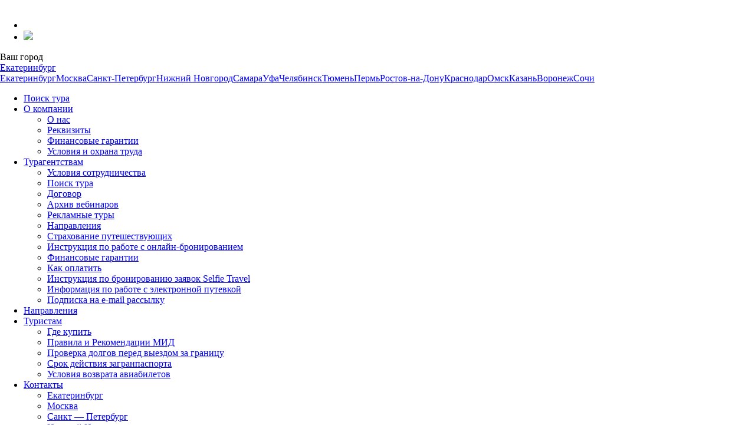

--- FILE ---
content_type: text/html; charset=UTF-8
request_url: https://evroport.ru/cyprus/
body_size: 21092
content:
<!doctype html>
<html lang="ru-RU" >
<head>
	<meta charset="UTF-8" />
	<meta name="viewport" content="width=device-width, initial-scale=1" />
	<title>Кипр &#8211; Международный туроператор Европорт | Поиск тура онлайн | Бронирование тура онлайн</title>
<meta name='robots' content='max-image-preview:large' />
<link rel="alternate" title="oEmbed (JSON)" type="application/json+oembed" href="https://evroport.ru/wp-json/oembed/1.0/embed?url=https%3A%2F%2Fevroport.ru%2Fcyprus%2F" />
<link rel="alternate" title="oEmbed (XML)" type="text/xml+oembed" href="https://evroport.ru/wp-json/oembed/1.0/embed?url=https%3A%2F%2Fevroport.ru%2Fcyprus%2F&#038;format=xml" />
<style id='wp-img-auto-sizes-contain-inline-css'>
img:is([sizes=auto i],[sizes^="auto," i]){contain-intrinsic-size:3000px 1500px}
/*# sourceURL=wp-img-auto-sizes-contain-inline-css */
</style>
<style id='wp-emoji-styles-inline-css'>

	img.wp-smiley, img.emoji {
		display: inline !important;
		border: none !important;
		box-shadow: none !important;
		height: 1em !important;
		width: 1em !important;
		margin: 0 0.07em !important;
		vertical-align: -0.1em !important;
		background: none !important;
		padding: 0 !important;
	}
/*# sourceURL=wp-emoji-styles-inline-css */
</style>
<style id='wp-block-library-inline-css'>
:root{--wp-block-synced-color:#7a00df;--wp-block-synced-color--rgb:122,0,223;--wp-bound-block-color:var(--wp-block-synced-color);--wp-editor-canvas-background:#ddd;--wp-admin-theme-color:#007cba;--wp-admin-theme-color--rgb:0,124,186;--wp-admin-theme-color-darker-10:#006ba1;--wp-admin-theme-color-darker-10--rgb:0,107,160.5;--wp-admin-theme-color-darker-20:#005a87;--wp-admin-theme-color-darker-20--rgb:0,90,135;--wp-admin-border-width-focus:2px}@media (min-resolution:192dpi){:root{--wp-admin-border-width-focus:1.5px}}.wp-element-button{cursor:pointer}:root .has-very-light-gray-background-color{background-color:#eee}:root .has-very-dark-gray-background-color{background-color:#313131}:root .has-very-light-gray-color{color:#eee}:root .has-very-dark-gray-color{color:#313131}:root .has-vivid-green-cyan-to-vivid-cyan-blue-gradient-background{background:linear-gradient(135deg,#00d084,#0693e3)}:root .has-purple-crush-gradient-background{background:linear-gradient(135deg,#34e2e4,#4721fb 50%,#ab1dfe)}:root .has-hazy-dawn-gradient-background{background:linear-gradient(135deg,#faaca8,#dad0ec)}:root .has-subdued-olive-gradient-background{background:linear-gradient(135deg,#fafae1,#67a671)}:root .has-atomic-cream-gradient-background{background:linear-gradient(135deg,#fdd79a,#004a59)}:root .has-nightshade-gradient-background{background:linear-gradient(135deg,#330968,#31cdcf)}:root .has-midnight-gradient-background{background:linear-gradient(135deg,#020381,#2874fc)}:root{--wp--preset--font-size--normal:16px;--wp--preset--font-size--huge:42px}.has-regular-font-size{font-size:1em}.has-larger-font-size{font-size:2.625em}.has-normal-font-size{font-size:var(--wp--preset--font-size--normal)}.has-huge-font-size{font-size:var(--wp--preset--font-size--huge)}.has-text-align-center{text-align:center}.has-text-align-left{text-align:left}.has-text-align-right{text-align:right}.has-fit-text{white-space:nowrap!important}#end-resizable-editor-section{display:none}.aligncenter{clear:both}.items-justified-left{justify-content:flex-start}.items-justified-center{justify-content:center}.items-justified-right{justify-content:flex-end}.items-justified-space-between{justify-content:space-between}.screen-reader-text{border:0;clip-path:inset(50%);height:1px;margin:-1px;overflow:hidden;padding:0;position:absolute;width:1px;word-wrap:normal!important}.screen-reader-text:focus{background-color:#ddd;clip-path:none;color:#444;display:block;font-size:1em;height:auto;left:5px;line-height:normal;padding:15px 23px 14px;text-decoration:none;top:5px;width:auto;z-index:100000}html :where(.has-border-color){border-style:solid}html :where([style*=border-top-color]){border-top-style:solid}html :where([style*=border-right-color]){border-right-style:solid}html :where([style*=border-bottom-color]){border-bottom-style:solid}html :where([style*=border-left-color]){border-left-style:solid}html :where([style*=border-width]){border-style:solid}html :where([style*=border-top-width]){border-top-style:solid}html :where([style*=border-right-width]){border-right-style:solid}html :where([style*=border-bottom-width]){border-bottom-style:solid}html :where([style*=border-left-width]){border-left-style:solid}html :where(img[class*=wp-image-]){height:auto;max-width:100%}:where(figure){margin:0 0 1em}html :where(.is-position-sticky){--wp-admin--admin-bar--position-offset:var(--wp-admin--admin-bar--height,0px)}@media screen and (max-width:600px){html :where(.is-position-sticky){--wp-admin--admin-bar--position-offset:0px}}

/*# sourceURL=wp-block-library-inline-css */
</style><style id='wp-block-columns-inline-css'>
.wp-block-columns{box-sizing:border-box;display:flex;flex-wrap:wrap!important}@media (min-width:782px){.wp-block-columns{flex-wrap:nowrap!important}}.wp-block-columns{align-items:normal!important}.wp-block-columns.are-vertically-aligned-top{align-items:flex-start}.wp-block-columns.are-vertically-aligned-center{align-items:center}.wp-block-columns.are-vertically-aligned-bottom{align-items:flex-end}@media (max-width:781px){.wp-block-columns:not(.is-not-stacked-on-mobile)>.wp-block-column{flex-basis:100%!important}}@media (min-width:782px){.wp-block-columns:not(.is-not-stacked-on-mobile)>.wp-block-column{flex-basis:0;flex-grow:1}.wp-block-columns:not(.is-not-stacked-on-mobile)>.wp-block-column[style*=flex-basis]{flex-grow:0}}.wp-block-columns.is-not-stacked-on-mobile{flex-wrap:nowrap!important}.wp-block-columns.is-not-stacked-on-mobile>.wp-block-column{flex-basis:0;flex-grow:1}.wp-block-columns.is-not-stacked-on-mobile>.wp-block-column[style*=flex-basis]{flex-grow:0}:where(.wp-block-columns){margin-bottom:1.75em}:where(.wp-block-columns.has-background){padding:1.25em 2.375em}.wp-block-column{flex-grow:1;min-width:0;overflow-wrap:break-word;word-break:break-word}.wp-block-column.is-vertically-aligned-top{align-self:flex-start}.wp-block-column.is-vertically-aligned-center{align-self:center}.wp-block-column.is-vertically-aligned-bottom{align-self:flex-end}.wp-block-column.is-vertically-aligned-stretch{align-self:stretch}.wp-block-column.is-vertically-aligned-bottom,.wp-block-column.is-vertically-aligned-center,.wp-block-column.is-vertically-aligned-top{width:100%}
/*# sourceURL=https://evroport.ru/wp-includes/blocks/columns/style.min.css */
</style>
<style id='global-styles-inline-css'>
:root{--wp--preset--aspect-ratio--square: 1;--wp--preset--aspect-ratio--4-3: 4/3;--wp--preset--aspect-ratio--3-4: 3/4;--wp--preset--aspect-ratio--3-2: 3/2;--wp--preset--aspect-ratio--2-3: 2/3;--wp--preset--aspect-ratio--16-9: 16/9;--wp--preset--aspect-ratio--9-16: 9/16;--wp--preset--color--black: #000;--wp--preset--color--cyan-bluish-gray: #abb8c3;--wp--preset--color--white: #fff;--wp--preset--color--pale-pink: rgb(247, 141, 167);--wp--preset--color--vivid-red: #cf2e2e;--wp--preset--color--luminous-vivid-orange: #ff6900;--wp--preset--color--luminous-vivid-amber: #fcb900;--wp--preset--color--light-green-cyan: #7bdcb5;--wp--preset--color--vivid-green-cyan: #00d084;--wp--preset--color--pale-cyan-blue: #8ed1fc;--wp--preset--color--vivid-cyan-blue: #0693e3;--wp--preset--color--vivid-purple: #9b51e0;--wp--preset--color--pirple: #CD1F44;--wp--preset--color--greenish-bluish-gray: rgb(171, 184, 195);--wp--preset--color--bright-red: rgb(207, 46, 46);--wp--preset--color--glowing-bright-orange: rgb(255, 105, 0);--wp--preset--color--glowing-bright-amber: rgb(252, 185, 0);--wp--preset--color--light-green-blue: rgb(123, 220, 181);--wp--preset--color--bright-green-blue: rgb(0, 208, 132);--wp--preset--color--pale-greenish-blue: rgb(142, 209, 252);--wp--preset--color--bright-greenish-blue: rgb(6, 147, 227);--wp--preset--color--vibrant-purple: rgb(155, 81, 224);--wp--preset--gradient--vivid-cyan-blue-to-vivid-purple: linear-gradient(135deg,rgb(6,147,227) 0%,rgb(155,81,224) 100%);--wp--preset--gradient--light-green-cyan-to-vivid-green-cyan: linear-gradient(135deg,rgb(122,220,180) 0%,rgb(0,208,130) 100%);--wp--preset--gradient--luminous-vivid-amber-to-luminous-vivid-orange: linear-gradient(135deg,rgb(252,185,0) 0%,rgb(255,105,0) 100%);--wp--preset--gradient--luminous-vivid-orange-to-vivid-red: linear-gradient(135deg,rgb(255,105,0) 0%,rgb(207,46,46) 100%);--wp--preset--gradient--very-light-gray-to-cyan-bluish-gray: linear-gradient(135deg,rgb(238,238,238) 0%,rgb(169,184,195) 100%);--wp--preset--gradient--cool-to-warm-spectrum: linear-gradient(135deg,rgb(74,234,220) 0%,rgb(151,120,209) 20%,rgb(207,42,186) 40%,rgb(238,44,130) 60%,rgb(251,105,98) 80%,rgb(254,248,76) 100%);--wp--preset--gradient--blush-light-purple: linear-gradient(135deg,rgb(255,206,236) 0%,rgb(152,150,240) 100%);--wp--preset--gradient--blush-bordeaux: linear-gradient(135deg,rgb(254,205,165) 0%,rgb(254,45,45) 50%,rgb(107,0,62) 100%);--wp--preset--gradient--luminous-dusk: linear-gradient(135deg,rgb(255,203,112) 0%,rgb(199,81,192) 50%,rgb(65,88,208) 100%);--wp--preset--gradient--pale-ocean: linear-gradient(135deg,rgb(255,245,203) 0%,rgb(182,227,212) 50%,rgb(51,167,181) 100%);--wp--preset--gradient--electric-grass: linear-gradient(135deg,rgb(202,248,128) 0%,rgb(113,206,126) 100%);--wp--preset--gradient--midnight: linear-gradient(135deg,rgb(2,3,129) 0%,rgb(40,116,252) 100%);--wp--preset--font-size--small: 13px;--wp--preset--font-size--medium: 20px;--wp--preset--font-size--large: 36px;--wp--preset--font-size--x-large: 42px;--wp--preset--spacing--20: 0.44rem;--wp--preset--spacing--30: 0.67rem;--wp--preset--spacing--40: 1rem;--wp--preset--spacing--50: 1.5rem;--wp--preset--spacing--60: 2.25rem;--wp--preset--spacing--70: 3.38rem;--wp--preset--spacing--80: 5.06rem;--wp--preset--shadow--natural: 6px 6px 9px rgba(0, 0, 0, 0.2);--wp--preset--shadow--deep: 12px 12px 50px rgba(0, 0, 0, 0.4);--wp--preset--shadow--sharp: 6px 6px 0px rgba(0, 0, 0, 0.2);--wp--preset--shadow--outlined: 6px 6px 0px -3px rgb(255, 255, 255), 6px 6px rgb(0, 0, 0);--wp--preset--shadow--crisp: 6px 6px 0px rgb(0, 0, 0);}:where(.is-layout-flex){gap: 0.5em;}:where(.is-layout-grid){gap: 0.5em;}body .is-layout-flex{display: flex;}.is-layout-flex{flex-wrap: wrap;align-items: center;}.is-layout-flex > :is(*, div){margin: 0;}body .is-layout-grid{display: grid;}.is-layout-grid > :is(*, div){margin: 0;}:where(.wp-block-columns.is-layout-flex){gap: 2em;}:where(.wp-block-columns.is-layout-grid){gap: 2em;}:where(.wp-block-post-template.is-layout-flex){gap: 1.25em;}:where(.wp-block-post-template.is-layout-grid){gap: 1.25em;}.has-black-color{color: var(--wp--preset--color--black) !important;}.has-cyan-bluish-gray-color{color: var(--wp--preset--color--cyan-bluish-gray) !important;}.has-white-color{color: var(--wp--preset--color--white) !important;}.has-pale-pink-color{color: var(--wp--preset--color--pale-pink) !important;}.has-vivid-red-color{color: var(--wp--preset--color--vivid-red) !important;}.has-luminous-vivid-orange-color{color: var(--wp--preset--color--luminous-vivid-orange) !important;}.has-luminous-vivid-amber-color{color: var(--wp--preset--color--luminous-vivid-amber) !important;}.has-light-green-cyan-color{color: var(--wp--preset--color--light-green-cyan) !important;}.has-vivid-green-cyan-color{color: var(--wp--preset--color--vivid-green-cyan) !important;}.has-pale-cyan-blue-color{color: var(--wp--preset--color--pale-cyan-blue) !important;}.has-vivid-cyan-blue-color{color: var(--wp--preset--color--vivid-cyan-blue) !important;}.has-vivid-purple-color{color: var(--wp--preset--color--vivid-purple) !important;}.has-black-background-color{background-color: var(--wp--preset--color--black) !important;}.has-cyan-bluish-gray-background-color{background-color: var(--wp--preset--color--cyan-bluish-gray) !important;}.has-white-background-color{background-color: var(--wp--preset--color--white) !important;}.has-pale-pink-background-color{background-color: var(--wp--preset--color--pale-pink) !important;}.has-vivid-red-background-color{background-color: var(--wp--preset--color--vivid-red) !important;}.has-luminous-vivid-orange-background-color{background-color: var(--wp--preset--color--luminous-vivid-orange) !important;}.has-luminous-vivid-amber-background-color{background-color: var(--wp--preset--color--luminous-vivid-amber) !important;}.has-light-green-cyan-background-color{background-color: var(--wp--preset--color--light-green-cyan) !important;}.has-vivid-green-cyan-background-color{background-color: var(--wp--preset--color--vivid-green-cyan) !important;}.has-pale-cyan-blue-background-color{background-color: var(--wp--preset--color--pale-cyan-blue) !important;}.has-vivid-cyan-blue-background-color{background-color: var(--wp--preset--color--vivid-cyan-blue) !important;}.has-vivid-purple-background-color{background-color: var(--wp--preset--color--vivid-purple) !important;}.has-black-border-color{border-color: var(--wp--preset--color--black) !important;}.has-cyan-bluish-gray-border-color{border-color: var(--wp--preset--color--cyan-bluish-gray) !important;}.has-white-border-color{border-color: var(--wp--preset--color--white) !important;}.has-pale-pink-border-color{border-color: var(--wp--preset--color--pale-pink) !important;}.has-vivid-red-border-color{border-color: var(--wp--preset--color--vivid-red) !important;}.has-luminous-vivid-orange-border-color{border-color: var(--wp--preset--color--luminous-vivid-orange) !important;}.has-luminous-vivid-amber-border-color{border-color: var(--wp--preset--color--luminous-vivid-amber) !important;}.has-light-green-cyan-border-color{border-color: var(--wp--preset--color--light-green-cyan) !important;}.has-vivid-green-cyan-border-color{border-color: var(--wp--preset--color--vivid-green-cyan) !important;}.has-pale-cyan-blue-border-color{border-color: var(--wp--preset--color--pale-cyan-blue) !important;}.has-vivid-cyan-blue-border-color{border-color: var(--wp--preset--color--vivid-cyan-blue) !important;}.has-vivid-purple-border-color{border-color: var(--wp--preset--color--vivid-purple) !important;}.has-vivid-cyan-blue-to-vivid-purple-gradient-background{background: var(--wp--preset--gradient--vivid-cyan-blue-to-vivid-purple) !important;}.has-light-green-cyan-to-vivid-green-cyan-gradient-background{background: var(--wp--preset--gradient--light-green-cyan-to-vivid-green-cyan) !important;}.has-luminous-vivid-amber-to-luminous-vivid-orange-gradient-background{background: var(--wp--preset--gradient--luminous-vivid-amber-to-luminous-vivid-orange) !important;}.has-luminous-vivid-orange-to-vivid-red-gradient-background{background: var(--wp--preset--gradient--luminous-vivid-orange-to-vivid-red) !important;}.has-very-light-gray-to-cyan-bluish-gray-gradient-background{background: var(--wp--preset--gradient--very-light-gray-to-cyan-bluish-gray) !important;}.has-cool-to-warm-spectrum-gradient-background{background: var(--wp--preset--gradient--cool-to-warm-spectrum) !important;}.has-blush-light-purple-gradient-background{background: var(--wp--preset--gradient--blush-light-purple) !important;}.has-blush-bordeaux-gradient-background{background: var(--wp--preset--gradient--blush-bordeaux) !important;}.has-luminous-dusk-gradient-background{background: var(--wp--preset--gradient--luminous-dusk) !important;}.has-pale-ocean-gradient-background{background: var(--wp--preset--gradient--pale-ocean) !important;}.has-electric-grass-gradient-background{background: var(--wp--preset--gradient--electric-grass) !important;}.has-midnight-gradient-background{background: var(--wp--preset--gradient--midnight) !important;}.has-small-font-size{font-size: var(--wp--preset--font-size--small) !important;}.has-medium-font-size{font-size: var(--wp--preset--font-size--medium) !important;}.has-large-font-size{font-size: var(--wp--preset--font-size--large) !important;}.has-x-large-font-size{font-size: var(--wp--preset--font-size--x-large) !important;}
:where(.wp-block-columns.is-layout-flex){gap: 2em;}:where(.wp-block-columns.is-layout-grid){gap: 2em;}
/*# sourceURL=global-styles-inline-css */
</style>
<style id='core-block-supports-inline-css'>
.wp-container-core-columns-is-layout-9d6595d7{flex-wrap:nowrap;}
/*# sourceURL=core-block-supports-inline-css */
</style>

<style id='classic-theme-styles-inline-css'>
/*! This file is auto-generated */
.wp-block-button__link{color:#fff;background-color:#32373c;border-radius:9999px;box-shadow:none;text-decoration:none;padding:calc(.667em + 2px) calc(1.333em + 2px);font-size:1.125em}.wp-block-file__button{background:#32373c;color:#fff;text-decoration:none}
/*# sourceURL=/wp-includes/css/classic-themes.min.css */
</style>
<link rel='stylesheet' id='botassist-style-css' href='https://evroport.ru/wp-content/plugins/botassist/css/botassist.css?ver=6.9' media='all' />
<link rel='stylesheet' id='lwpcng-main-css' href='https://evroport.ru/wp-content/plugins/luckywp-cookie-notice-gdpr/front/assets/main.min.css?ver=1.2.1' media='all' />
<link rel='stylesheet' id='evroport-style-css' href='https://evroport.ru/wp-content/themes/evroport/style.css?ver=1.2.2' media='all' />
<link rel='stylesheet' id='evroport-fontawesome-solid-style-css' href='https://evroport.ru/wp-content/themes/evroport/assets/css/solid.min.css?ver=1.2.2' media='all' />
<link rel='stylesheet' id='evroport-fontawesome-brands-style-css' href='https://evroport.ru/wp-content/themes/evroport/assets/css/brands.min.css?ver=1.2.2' media='all' />
<link rel='stylesheet' id='evroport-fontawesome-style-css' href='https://evroport.ru/wp-content/themes/evroport/assets/css/fontawesome.min.css?ver=1.2.2' media='all' />
<link rel='stylesheet' id='evroport-fontawesome-all-style-css' href='https://evroport.ru/wp-content/themes/evroport/assets/css/all.min.css?ver=1.2.2' media='all' />
<link rel='stylesheet' id='owl.carousel-css' href='https://evroport.ru/wp-content/themes/evroport/assets/css/owl.carousel.css?ver=1.2.2' media='all' />
<link rel='stylesheet' id='evroport-popups-css-css' href='https://evroport.ru/wp-content/themes/evroport/assets/css/evroport.popups.css?ver=1.2.2' media='all' />
<link rel='stylesheet' id='block-library-style-css' href='https://evroport.ru/wp-includes/css/dist/block-library/style.min.css?ver=1.2.2' media='all' />
<script src="https://evroport.ru/wp-content/plugins/wp-yandex-metrika/assets/YmEc.min.js?ver=1.2.0" id="wp-yandex-metrika_YmEc-js"></script>
<script id="wp-yandex-metrika_YmEc-js-after">
window.tmpwpym={datalayername:'dataLayer',counters:JSON.parse('[{"number":"19546048","webvisor":"1"}]'),targets:JSON.parse('[]')};
//# sourceURL=wp-yandex-metrika_YmEc-js-after
</script>
<script src="https://evroport.ru/wp-includes/js/jquery/jquery.min.js?ver=3.7.1" id="jquery-core-js"></script>
<script src="https://evroport.ru/wp-includes/js/jquery/jquery-migrate.min.js?ver=3.4.1" id="jquery-migrate-js"></script>
<script src="https://evroport.ru/wp-content/plugins/wp-yandex-metrika/assets/frontend.min.js?ver=1.2.0" id="wp-yandex-metrika_frontend-js"></script>
<script src="https://evroport.ru/wp-content/plugins/luckywp-cookie-notice-gdpr/front/assets/main.min.js?ver=1.2.1" id="lwpcng-main-js"></script>
<script id="evroport-popups-js-js-extra">
var popup_blocks = {"url":"https://evroport.ru/wp-admin/admin-ajax.php","nonce":"1303ed81b2"};
//# sourceURL=evroport-popups-js-js-extra
</script>
<script src="https://evroport.ru/wp-content/themes/evroport/assets/js/evroport.popups.js?ver=6.9" id="evroport-popups-js-js"></script>
<script id="evroport-subscribe-script-js-extra">
var subscribe_send = {"url":"https://evroport.ru/wp-admin/admin-ajax.php","nonce":"e5ee0fcbd9"};
var subscribe_send = {"url":"https://evroport.ru/wp-admin/admin-ajax.php","nonce":"e5ee0fcbd9"};
//# sourceURL=evroport-subscribe-script-js-extra
</script>
<script src="https://evroport.ru/wp-content/themes/evroport/assets/js/evroport.subscribe-script.min.js?ver=6.9" id="evroport-subscribe-script-js"></script>
<link rel="https://api.w.org/" href="https://evroport.ru/wp-json/" /><link rel="alternate" title="JSON" type="application/json" href="https://evroport.ru/wp-json/wp/v2/pages/1038" /><link rel="EditURI" type="application/rsd+xml" title="RSD" href="https://evroport.ru/xmlrpc.php?rsd" />
<meta name="generator" content="WordPress 6.9" />
<link rel="canonical" href="https://evroport.ru/cyprus/" />
<link rel='shortlink' href='https://evroport.ru/?p=1038' />
<meta name="verification" content="f612c7d25f5690ad41496fcfdbf8d1" />
<style type="text/css" media="all">
.ticss-36020f1e {
}
.wp-block-column a {
  text-decoration: none;
  font-size: 18px;
  font-weight: 400;
}
</style>
        <!-- Yandex.Metrica counter -->
        <script type="text/javascript">
            (function (m, e, t, r, i, k, a) {
                m[i] = m[i] || function () {
                    (m[i].a = m[i].a || []).push(arguments)
                };
                m[i].l = 1 * new Date();
                k = e.createElement(t), a = e.getElementsByTagName(t)[0], k.async = 1, k.src = r, a.parentNode.insertBefore(k, a)
            })

            (window, document, "script", "https://mc.yandex.ru/metrika/tag.js", "ym");

            ym("19546048", "init", {
                clickmap: true,
                trackLinks: true,
                accurateTrackBounce: true,
                webvisor: true,
                ecommerce: "dataLayer",
                params: {
                    __ym: {
                        "ymCmsPlugin": {
                            "cms": "wordpress",
                            "cmsVersion":"6.9",
                            "pluginVersion": "1.2.0",
                            "ymCmsRip": "1307388804"
                        }
                    }
                }
            });
        </script>
        <!-- /Yandex.Metrica counter -->
        		<style id="wp-custom-css">
			/* перенесено в /assets/css/style.css */		</style>
			<link href="https://evroport.ru/wp-content/themes/evroport/assets/css/style.css" type="text/css" rel="stylesheet"/>
	<link href="https://evroport.ru/wp-content/themes/evroport/assets/css/style-adaptive.css" type="text/css" media="screen and (max-device-width: 768px)" rel="stylesheet"/>
	<link href="https://evroport.ru/wp-content/themes/evroport/assets/css/style-adaptive-max.css" type="text/css" media="(min-device-width: 1440px)" rel="stylesheet"/>
	<script src="https://cdn.jsdelivr.net/npm/jquery.fancytable/dist/fancyTable.min.js"></script>

</head>

<body class="wp-singular page-template-default page page-id-1038 page-parent wp-custom-logo wp-theme-evroport">
<div id="page" class="site">
	<a class="skip-link screen-reader-text" href="#content">
		Перейти к содержанию	</a>

	
<header id="masthead" class="site-header has-logo has-title-and-tagline has-menu">

		<div class="site-logo"><a href="https://evroport.ru/"><img width="219" height="83" src="https://evroport.ru/wp-content/uploads/2023/10/evroport1.png" class="custom-logo" alt="" itemprop="logo" decoding="async" /></a></div>

<div class="site-branding hidden-pc">
<ul class="header__mobile">
<li class="personal-enter"><a href="/booking/login/"></a></li>
<li class="burger"><a href="#"><img src="/wp-content/themes/evroport/img/burger.svg"></a></li>
</ul>
	
	
	</div><!-- .site-branding -->
	
	<div class="header-menu-wrapper">
		<nav id="site-navigation" class="header_menu-navigation" aria-label="Меню в шапке">
		<div class="city-select-wrapper hidden-pc">
			<div class="title">Ваш город</div>
			<div class="select-block">
				<form id="form2" name="form2" method="post" action="">
					<div class="city1">
						<div class="city2">
							<div class="city3">
								<a href="#" id="region">Екатеринбург</a>
							</div>
							<div id="citylist">
								<a href="#"></a>
								<a href="#" data-city="80">Екатеринбург</a><a href="#" data-city="61504">Москва</a><a href="#" data-city="63537">Санкт-Петербург</a><a href="#" data-city="83">Нижний Новгород</a><a href="#" data-city="82">Самара</a><a href="#" data-city="163">Уфа</a><a href="#" data-city="81">Челябинск</a><a href="#" data-city="58804">Тюмень</a><a href="#" data-city="60281">Пермь</a><a href="#" data-city="61894">Ростов-на-Дону</a><a href="#" data-city="61901">Краснодар</a><a href="#" data-city="74703">Омск</a><a href="#" data-city="65931">Казань</a><a href="#" data-city="69269">Воронеж</a><a href="#" data-city="200">Сочи</a>							</div>
						</div>
					</div>
					<input id="RegId" type="hidden" value="80">
				</form>
			</div>
		</div>
		<div class="header_menu-menu-container hidden-mb"><ul id="header_menu-menu-list" class="menu-wrapper"><li id="menu-item-99349" class="hidden-pc menu-item menu-item-type-custom menu-item-object-custom menu-item-99349"><a href="https://samo.evroport.ru/">Поиск тура</a></li>
<li id="menu-item-89036" class="menu-item menu-item-type-post_type menu-item-object-page menu-item-has-children menu-item-89036"><a href="https://evroport.ru/about/">О компании</a>
<ul class="sub-menu">
	<li id="menu-item-89365" class="menu-item menu-item-type-post_type menu-item-object-page menu-item-89365"><a href="https://evroport.ru/about/">О нас</a></li>
	<li id="menu-item-89298" class="menu-item menu-item-type-post_type menu-item-object-page menu-item-89298"><a href="https://evroport.ru/about/about-details/">Реквизиты</a></li>
	<li id="menu-item-89220" class="menu-item menu-item-type-post_type menu-item-object-page menu-item-89220"><a href="https://evroport.ru/agencies/finansovye-garantii/">Финансовые гарантии</a></li>
	<li id="menu-item-89299" class="menu-item menu-item-type-post_type menu-item-object-page menu-item-89299"><a href="https://evroport.ru/about/usloviya-i-ohrana-truda/">Условия и охрана труда</a></li>
</ul>
</li>
<li id="menu-item-89037" class="menu-item menu-item-type-post_type menu-item-object-page menu-item-has-children menu-item-89037"><a href="https://evroport.ru/agencies/">Турагентствам</a>
<ul class="sub-menu">
	<li id="menu-item-89301" class="menu-item menu-item-type-post_type menu-item-object-page menu-item-89301"><a href="https://evroport.ru/agencies/usloviya-sotrudnichestva/">Условия сотрудничества</a></li>
	<li id="menu-item-99336" class="menu-item menu-item-type-custom menu-item-object-custom menu-item-99336"><a target="_blank" href="https://samo.evroport.ru/">Поиск тура</a></li>
	<li id="menu-item-89302" class="menu-item menu-item-type-post_type menu-item-object-page menu-item-89302"><a href="https://evroport.ru/agencies/dogovor/">Договор</a></li>
	<li id="menu-item-89303" class="menu-item menu-item-type-post_type menu-item-object-page menu-item-89303"><a href="https://evroport.ru/arhiv-vebinarov-2/">Архив вебинаров</a></li>
	<li id="menu-item-89304" class="menu-item menu-item-type-post_type menu-item-object-page menu-item-89304"><a href="https://evroport.ru/kalendar-seminarov-reklamnikov-vebinarov/">Рекламные туры</a></li>
	<li id="menu-item-96065" class="menu-item menu-item-type-post_type menu-item-object-page menu-item-96065"><a href="https://evroport.ru/countries/">Направления</a></li>
	<li id="menu-item-89305" class="menu-item menu-item-type-post_type menu-item-object-page menu-item-89305"><a href="https://evroport.ru/agencies/strahovanie-puteshestvuyushhih/">Страхование путешествующих</a></li>
	<li id="menu-item-89306" class="menu-item menu-item-type-post_type menu-item-object-page menu-item-89306"><a href="https://evroport.ru/agencies/instrukcziya-po-rabote/">Инструкция по работе с онлайн-бронированием</a></li>
	<li id="menu-item-89307" class="menu-item menu-item-type-post_type menu-item-object-page menu-item-89307"><a href="https://evroport.ru/agencies/finansovye-garantii/">Финансовые гарантии</a></li>
	<li id="menu-item-97002" class="menu-item menu-item-type-post_type menu-item-object-page menu-item-97002"><a href="https://evroport.ru/agencies/sposoby-oplaty/">Как оплатить</a></li>
	<li id="menu-item-96694" class="menu-item menu-item-type-post_type menu-item-object-page menu-item-96694"><a href="https://evroport.ru/agencies/instrukcziya-po-bronirovaniyu-zayavok-v-t/">Инструкция по бронированию заявок Selfie Travel</a></li>
	<li id="menu-item-99943" class="menu-item menu-item-type-post_type menu-item-object-post menu-item-99943"><a href="https://evroport.ru/vnimanie-informacziya-po-rabote-s-elektronnoj-putevkoj/">Информация по работе с электронной путевкой</a></li>
	<li id="menu-item-102395" class="menu-item menu-item-type-post_type menu-item-object-page menu-item-102395"><a rel="httpsevroportrupodpiska" href="https://evroport.ru/podpiska/">Подписка на e-mail рассылку</a></li>
</ul>
</li>
<li id="menu-item-96884" class="hidden-pc menu-item menu-item-type-custom menu-item-object-custom menu-item-96884"><a href="/countries/">Направления</a></li>
<li id="menu-item-89038" class="menu-item menu-item-type-post_type menu-item-object-page menu-item-has-children menu-item-89038"><a href="https://evroport.ru/turistam/">Туристам</a>
<ul class="sub-menu">
	<li id="menu-item-103733" class="menu-item menu-item-type-post_type menu-item-object-page menu-item-103733"><a href="https://evroport.ru/map/">Где купить</a></li>
	<li id="menu-item-94820" class="menu-item menu-item-type-post_type menu-item-object-page menu-item-94820"><a href="https://evroport.ru/turistam/pravila-i-rekomendaczii-mid/">Правила и Рекомендации МИД</a></li>
	<li id="menu-item-94821" class="menu-item menu-item-type-post_type menu-item-object-page menu-item-94821"><a href="https://evroport.ru/agencies/proverka-dolgov-pered-vyezdom-za-graniczu/">Проверка долгов перед выездом за границу</a></li>
	<li id="menu-item-104023" class="menu-item menu-item-type-post_type menu-item-object-page menu-item-104023"><a href="https://evroport.ru/turistam/srok-dejstviya-zagranpasporta/">Срок действия загранпаспорта</a></li>
	<li id="menu-item-104760" class="menu-item menu-item-type-post_type menu-item-object-page menu-item-104760"><a href="https://evroport.ru/turistam/usloviya-vozvrata-aviabiletov/">Условия возврата авиабилетов</a></li>
</ul>
</li>
<li id="menu-item-89039" class="menu-item menu-item-type-post_type menu-item-object-page menu-item-has-children menu-item-89039"><a href="https://evroport.ru/contacts/">Контакты</a>
<ul class="sub-menu">
	<li id="menu-item-89386" class="menu-item menu-item-type-post_type menu-item-object-page menu-item-89386"><a href="https://evroport.ru/contacts/ekb/">Екатеринбург</a></li>
	<li id="menu-item-89380" class="menu-item menu-item-type-post_type menu-item-object-page menu-item-89380"><a href="https://evroport.ru/contacts/moskow/">Москва</a></li>
	<li id="menu-item-89381" class="menu-item menu-item-type-post_type menu-item-object-page menu-item-89381"><a href="https://evroport.ru/contacts/sankt_peterburg/">Санкт — Петербург</a></li>
	<li id="menu-item-89389" class="menu-item menu-item-type-post_type menu-item-object-page menu-item-89389"><a href="https://evroport.ru/contacts/nizhniy_novgorod/">Нижний Новгород</a></li>
	<li id="menu-item-89402" class="menu-item menu-item-type-post_type menu-item-object-page menu-item-89402"><a href="https://evroport.ru/contacts/samara/">Самара</a></li>
	<li id="menu-item-89404" class="menu-item menu-item-type-post_type menu-item-object-page menu-item-89404"><a href="https://evroport.ru/contacts/ufa/">Уфа</a></li>
	<li id="menu-item-89406" class="menu-item menu-item-type-post_type menu-item-object-page menu-item-89406"><a href="https://evroport.ru/contacts/chelyabinsk/">Челябинск</a></li>
	<li id="menu-item-89407" class="menu-item menu-item-type-post_type menu-item-object-page menu-item-89407"><a href="https://evroport.ru/contacts/tumen/">Тюмень</a></li>
	<li id="menu-item-89409" class="menu-item menu-item-type-post_type menu-item-object-page menu-item-89409"><a href="https://evroport.ru/contacts/perm/">Пермь</a></li>
	<li id="menu-item-89410" class="menu-item menu-item-type-post_type menu-item-object-page menu-item-89410"><a href="https://evroport.ru/contacts/rostov_na_donu/">Ростов-на-Дону</a></li>
	<li id="menu-item-89411" class="menu-item menu-item-type-post_type menu-item-object-page menu-item-89411"><a href="https://evroport.ru/contacts/krasnodar/">Краснодар</a></li>
	<li id="menu-item-89412" class="menu-item menu-item-type-post_type menu-item-object-page menu-item-89412"><a href="https://evroport.ru/contacts/omsk/">Омск</a></li>
	<li id="menu-item-89413" class="menu-item menu-item-type-post_type menu-item-object-page menu-item-89413"><a href="https://evroport.ru/contacts/kazan/">Казань</a></li>
	<li id="menu-item-89414" class="menu-item menu-item-type-post_type menu-item-object-page menu-item-89414"><a href="https://evroport.ru/contacts/voronezh/">Воронеж</a></li>
	<li id="menu-item-103687" class="menu-item menu-item-type-post_type menu-item-object-page menu-item-103687"><a href="https://evroport.ru/contacts/sochi/">Сочи</a></li>
</ul>
</li>
<li id="menu-item-13" class="personal-enter menu-item menu-item-type-custom menu-item-object-custom menu-item-13"><a href="/booking/login/">Войти</a></li>
</ul></div><div class="header_mobile_menu-menu-container hidden-pc"><ul id="header_mobile_menu-menu-list" class="menu-wrapper"><li id="menu-item-100147" class="menu-item menu-item-type-custom menu-item-object-custom menu-item-100147"><a href="https://samo.evroport.ru/">Поиск тура</a></li>
<li id="menu-item-100148" class="menu-item menu-item-type-post_type menu-item-object-page menu-item-has-children menu-item-100148"><a href="https://evroport.ru/about/">О компании</a>
<ul class="sub-menu">
	<li id="menu-item-100149" class="menu-item menu-item-type-post_type menu-item-object-page menu-item-100149"><a href="https://evroport.ru/about/">О нас</a></li>
	<li id="menu-item-100150" class="menu-item menu-item-type-post_type menu-item-object-page menu-item-100150"><a href="https://evroport.ru/about/about-details/">Реквизиты</a></li>
	<li id="menu-item-100151" class="menu-item menu-item-type-post_type menu-item-object-page menu-item-100151"><a href="https://evroport.ru/agencies/finansovye-garantii/">Финансовые гарантии</a></li>
	<li id="menu-item-100152" class="menu-item menu-item-type-post_type menu-item-object-page menu-item-100152"><a href="https://evroport.ru/about/usloviya-i-ohrana-truda/">Условия и охрана труда</a></li>
</ul>
</li>
<li id="menu-item-100153" class="menu-item menu-item-type-post_type menu-item-object-page menu-item-has-children menu-item-100153"><a href="https://evroport.ru/agencies/">Турагентствам</a>
<ul class="sub-menu">
	<li id="menu-item-100155" class="menu-item menu-item-type-custom menu-item-object-custom menu-item-100155"><a target="_blank" href="https://samo.evroport.ru/">Поиск тура</a></li>
	<li id="menu-item-104546" class="menu-item menu-item-type-post_type menu-item-object-page menu-item-104546"><a href="https://evroport.ru/countries/">Направления</a></li>
	<li id="menu-item-104547" class="menu-item menu-item-type-post_type menu-item-object-page menu-item-104547"><a href="https://evroport.ru/agencies/strahovanie-puteshestvuyushhih/">Страхование путешествующих</a></li>
	<li id="menu-item-104548" class="menu-item menu-item-type-post_type menu-item-object-page menu-item-104548"><a href="https://evroport.ru/agencies/sposoby-oplaty/">Способы оплаты</a></li>
</ul>
</li>
<li id="menu-item-103430" class="menu-item menu-item-type-post_type menu-item-object-page menu-item-103430"><a href="https://evroport.ru/turistam/">Туристам</a></li>
<li id="menu-item-101713" class="menu-item menu-item-type-post_type menu-item-object-page menu-item-101713"><a href="https://evroport.ru/contacts/">Контакты</a></li>
<li id="menu-item-100156" class="menu-item menu-item-type-custom menu-item-object-custom menu-item-100156"><a href="/countries/">Направления</a></li>
</ul></div><div class="contacts_menu-menu-container">
		<ul id="contacts_menu-menu-list" class="menu-wrapper">        
        <div class="sf-currencies2">
        <div class="sf-currencies__content2">
            <div class="sf-currencies__title2">
            курс валюты <br>
            <span class="sf-currencies__date2">30.01.2026</span>
            </div>
            <div class="sf-currencies__rates2">
            <div class="sf-currencies__rate2">
                <span class="sf-currencies__currency2">USD</span>
                <span class="sf-currencies__value2"> - 80.21</span>
            </div>
            <div class="sf-currencies__rate">
                <span class="sf-currencies__currency2">EUR</span>
                <span class="sf-currencies__value2"> - 95.98</span>
            </div>
            </div>
        </div>
        </div><li 
			id="menu-item-89110" 
			class="link-phone menu-item-type-custom menu-item-object-custom menu-item-89110">
			<a href="tel:+73433856067">+7 (343) 385 60 67</a>
			</li><li 
			id="menu-item-89111" 
			class="link-email menu-item-type-custom menu-item-object-custom menu-item-89111">
			<a href="mailto:booking@evroport.ru">booking@evroport.ru</a>
			</li></ul></div>	</nav><!-- #site-navigation --> 
		<div class="contacts-block-wrapper">
	<nav id="site-navigation" style="width: 100%;" class="contacts_menu-navigation" aria-label="Меню с контактами">

		<div class="contacts_menu-menu-container">
		<ul id="contacts_menu-menu-list" class="menu-wrapper">        
        <div class="sf-currencies2">
        <div class="sf-currencies__content2">
            <div class="sf-currencies__title2">
            курс валюты <br>
            <span class="sf-currencies__date2">30.01.2026</span>
            </div>
            <div class="sf-currencies__rates2">
            <div class="sf-currencies__rate2">
                <span class="sf-currencies__currency2">USD</span>
                <span class="sf-currencies__value2"> - 80.21</span>
            </div>
            <div class="sf-currencies__rate">
                <span class="sf-currencies__currency2">EUR</span>
                <span class="sf-currencies__value2"> - 95.98</span>
            </div>
            </div>
        </div>
        </div><li 
			id="menu-item-89110" 
			class="link-phone menu-item-type-custom menu-item-object-custom menu-item-89110">
			<a href="tel:+73433856067">+7 (343) 385 60 67</a>
			</li><li 
			id="menu-item-89111" 
			class="link-email menu-item-type-custom menu-item-object-custom menu-item-89111">
			<a href="mailto:booking@evroport.ru">booking@evroport.ru</a>
			</li></ul></div>	</nav><!-- #site-navigation -->
	<div class="city-select-wrapper">
	<div class="title">Ваш город</div>
	<div class="select-block">
		<form id="form2" name="form2" method="post" action="">
	        <div class="city1">
	        	<div class="city2">
		        	<div class="city3">
		        		<a href="#" id="region">Екатеринбург</a>
		        	</div>
		        	<div id="citylist">
						<a href="#"></a>
		        		<a href="#" data-city="80">Екатеринбург</a><a href="#" data-city="61504">Москва</a><a href="#" data-city="63537">Санкт-Петербург</a><a href="#" data-city="83">Нижний Новгород</a><a href="#" data-city="82">Самара</a><a href="#" data-city="163">Уфа</a><a href="#" data-city="81">Челябинск</a><a href="#" data-city="58804">Тюмень</a><a href="#" data-city="60281">Пермь</a><a href="#" data-city="61894">Ростов-на-Дону</a><a href="#" data-city="61901">Краснодар</a><a href="#" data-city="74703">Омск</a><a href="#" data-city="65931">Казань</a><a href="#" data-city="69269">Воронеж</a><a href="#" data-city="200">Сочи</a>	        		</div>
	        	</div>
	        </div>
	        <input id="RegId" type="hidden" value="80">
    	</form>
	</div>
</div>
</div>	</div>
</header><!-- #masthead -->

	<div id="content" class="site-content">
		<div id="primary" class="content-area">
			<main id="main" class="site-main">
<article id="post-1038" class="post-1038 page type-page status-publish hentry">

			<header class="entry-header alignwide">
			<h1 class="entry-title">Кипр</h1>			
		
			<figure class="post-thumbnail">
											</figure><!-- .post-thumbnail -->

						</header><!-- .entry-header -->
	
	<div class="entry-content">
				
		
		<div class="inner-content">
			
<div class="wp-block-columns is-layout-flex wp-container-core-columns-is-layout-9d6595d7 wp-block-columns-is-layout-flex">
<div class="wp-block-column ticss-36020f1e is-layout-flow wp-block-column-is-layout-flow">
<div><span style="color: #01a4ea;"><a style="color: #01a4ea;" href="http://evroport.ru/countries/cyprus/">Список отелей</a></span></div>
<div>&nbsp;</div>
<div><span style="color: #01a4ea;"><a style="color: #01a4ea;" href="http://evroport.ru/cyprus/stranovedenie/">Страноведение</a></span></div>
</div>



<div class="wp-block-column is-layout-flow wp-block-column-is-layout-flow">
<div><span style="color: #01a4ea;"><a style="color: #01a4ea;" href="/cyprus/kurorty-i-goroda-14">Курорты и города</a></span></div>
<div> </div>
<div><span style="color: #01a4ea;"><a style="color: #01a4ea;" href="/cyprus/poleznaya-informacziya-16">Полезная информация</a></span></div>
</div>



<div class="wp-block-column is-layout-flow wp-block-column-is-layout-flow">
<div><span style="color: #01a4ea;"><a style="color: #01a4ea;" href="/cyprus/transfery-5">Трансферы</a></span></div>
<div> </div>
<div><a href="http://evroport.ru/cyprus/vizy/">Виза</a></div>
</div>
</div>


			<div class='form-tour-search'>
				<h5>Найти тур</h5>
						
				

				<div class="sf-basic-filters">
					<div class="sf-field sf-field1">
						<div class="sf-field__caption">Откуда</div>
					</div>
					<div class="sf-field sf-field2">
                            <div class="sf-field__caption">Куда</div>
                    </div>
                    <div class="sf-field sf-field3">
                            <div class="sf-field__caption">
                                                    Дата вылета
                            </div>
                    </div>
                   <div class="sf-field sf-field4">
                            <div class="sf-field__caption">
                                    Ночей
                            </div>
					</div>
				</div>

		<style>
			#fast_search.samo_container {
				display:none !important
				
			}
			.ext-search-link {
			    position: relative;
                color:var(--evroport--preset--color--pirple) !important;
                text-decoration: underline !important;
			}
			@media screen and (max-width: 1023px) {
    			.ext-search-link {
                    top: 25px;
    			}
			}
		</style>
		<script src="https://samo.evroport.ru/default.php?page=fast_search&samo_action=embed"></script>
		<script>setInterval('jQuery(".samo_container").find("input").attr("autocomplete", "autocomplete-off")', 2000);</script>
		<a class="ext-search-link" href="https://samo.evroport.ru/search_tour" >Расширенный поиск</a>
		<style>
			#fast_search.samo_container { background: none !important;display:block !important}
			.samo_container .panel{background: none !important; box-shadow:none !important;}
			.chosen-container-single .chosen-single{
				height: 40px !important;
				line-height: 40px;
			}
			.chosen-container-single .chosen-single div b {
				    position: relative;
					top: 9px;
			}
			.samo_container button.Zebra_DatePicker_Icon_Inside {
				margin: -1px 0 0 -12px;
			}
			.samo_container table.panel{
				width: 100% !important;
				text-align: left;
			}
			.samo_container table tr {
				display:inline-block !important;
				width: calc(calc(100% - 30px) / 5) !important;
				margin-right: 30px;
			}
			.form-tour-search .sf-field__caption {
				padding-left: 5px;
			}
			.samo_container table .tour-filter, .samo_container table .hotel-filter,  .samo_container table .category-filter, .samo_container table .hotel-filter ~tr ~tr  {
				display:none !important
			}
			.samo_container table.panel tr:last-child {
				display:inline-block !important;
				float: right;
			}
			.samo_container .load {
				width: 100%;
				min-width: 240px;
				min-height: 50px;
				font-family: var(--evroport--preset--font-family--montserrat);
				font-weight: 400  !important;;
				font-size: var(--evroport--preset--font-size--normal)  !important;
				line-height: var(--evroport--preset--font-size--sl-large);
				color: var(--evroport--preset--color--white)  !important;
				background-color: var(--evroport--preset--color--pirple)  !important;
				border-radius: 9999px  !important;
				border: var(--evroport--preset--border--button)  !important;
				box-shadow: var(--evroport--preset--shadow--button)  !important;
				text-decoration: none  !important;
				padding: calc(0.667em + 2px) calc(1.333em + 2px)  !important;
			}
			.samo_container .load:hover {
				color: var(--evroport--preset--color--pirple) !important;
				border: var(--evroport--preset--border--button) !important;
				background-color: var(--evroport--preset--color--white) !important;
			}
			.townfrom-filter td:first-child, .state-filter td:first-child, .hotel-filter ~tr td:first-child, .hotel-filter ~tr td.l+td{
				position:absolute;
				display:none;

			}
			.townfrom-filter td:last-child, .state-filter td:last-child, .samo_container table tr:last-child td:first-child{
				position:relative;
				display:block;
			}
			.chosen-container, .samo_container input.date, .chosen-single, .search-packet select{
				height: 43px;
				min-width: 150px;
				font-family: var(--evroport--preset--font-family--montserrat);
				color: #333;
				font-size: var(--evroport--form-search--font-size--caption);
				line-height: var(--evroport--preset--font-size--medium-text);
				background: var(--evroport--preset--color--white);
				border-radius: 5px;
				border: solid 1px var(--evroport--form-search--color--input);
				padding: 10px;
			}
			.samo_container .Zebra_DatePicker  table tr{
				display: table-row !important;
				width: auto !important;
				margin-right: 0;
			}
			.chosen-container-single .chosen-single{
				background:#fff;
				box-shadow:none;

			}
			.chosen-container-active .chosen-single {
				border: 1px solid #5897fb;
				box-shadow: none;
			}
			.chosen-container-active.chosen-with-drop .chosen-single {
				border: 1px solid #aaa;
				background-image: none;
				box-shadow: none;
			}


			@media screen and (max-width: 1023px) {
				.samo_container table tr {
				display:inline-block !important;
				width: 0 !important;
				margin-right: 0px;
				}
				.sf-field2{
					position:relative;
					top:20px;
				}
				.sf-field3{
					position:relative;
					top:40px;
				}
				.townfrom-filter td:last-child {
					top: -130px;
				}
				.state-filter td:last-child{
					top: -65px;
				}
				.samo_container table {
					top: 5px;
					position:relative;
				}
				.samo_container table tr:last-child td:first-child {
					top: 60px;
					left: -250px;
				}
				#fast_search td.r select.NIGHTS_TILL{
					min-width: 70px;
				}
				.form-tour-search h5{
					margin-bottom:15px;

				}
				.search-packet {
					height:100px;
				}

			}
		</style>


				
</div>
<br/>
<h5>Знакомьтесь с экскурсионными программами</h5>
			<div class='sf-checkPanel' style='display:none'>
					<label for='checkPanel'>Таблица</label>
					<input type='checkbox' value='1' id='checkPanel' name='checkPanel'>
					<label for='checkPanel'>Плитка</label>	
			</div>
			
			
			
			<div class='epb-error' style='display:none'><p>К сожалению, мы не смогли найти ни одного тура по вашему запросу :(<br>Попробуйте изменить условия поиска, посмотрите туры без перелета</p></div>
		<link rel='stylesheet' href='https://master.evroport.ru/booking/formstone/css/checkbox.css' />
<link rel='stylesheet' href='https://master.evroport.ru/booking/search-3.1/searchform.css?v=03140752' />				
<style>	
.form-tour-search {
	max-width: 1200px!important;
	position:relative;
	top: inherit;
	left: inherit;
	margin-top: 0px!important;
}
#content .inner-content{
overflow-y: none !important;
}
	.rub {line-height: 5px;	width: 0.4em;	border-bottom: 1px solid; 	display: inline-block;} 
/* шапка */
	.spo-mainimg {padding:0 20px 20px 0; width:300px; float:left;}
	.spo-mainimg img {border:0;width:300px;}
	.spo-flag {position:absolute}
	.spo-title h2{top: -2px; left: 30px; position: relative;margin-top: 0;}
	.spo-article-link{min-width:300px;margin-right:20px;margin-bottom: 5px;display:inline-blockl}
	.spo-article-block{float:left;width: calc(100% - 320px);}
	.spo-article-column-1,.spo-article-column-2{float:left;width:50%}
	
	.sf-field {height: auto; padding: unset;}
			
/* фильтр */
	.epb-spo {display:block;}
	.epb-error { background-color: #fdd; padding: 20px; border-radius: 5px;}
	.sf-wrapper {clear:both;}
	.sf-field__half4{float:left; margin-right:10px;}
	.sf-field__input{height:36px}

	.sf-field__half5{float:left; margin-right:15px}
	.sf-field__input4{background-color: var(--evroport--preset--color--aliceblue); overflow: hidden; padding: 5px 10px; margin:0 0 20px 0;}
	.sf-basic-filters{overflow:auto}
	
	.sf-content{border:0}
	.sf-content:after{content:''}
	.sf-checkPanel{width:100%;text-align:left}
	.sf-checkPanel label {display:inline-block}
	.sf-checkPanel .fs-checkbox-toggle .fs-checkbox-marker{width: 55px; height: 24px;margin-top:-30px}
	.sf-checkPanel .fs-checkbox-toggle .fs-checkbox-state{line-height:22px}
	.sf-ancor {float:right; margin-top: 15px; }
	.sf-ancor a {color:#aaa;cursor: pointer;}
	#sf-ancor i {position: relative; top: 3px; left: -3px;width:16px;height:16px;display:inline-block;text-decoration:none;background:url([data-uri]);background-size: cover;}
	
	.sf-content2	{
	padding: 20px 20px 20px 20px ;
    background: var(--evroport--preset--color--aliceblue);
    box-shadow: var(--evroport--form-search--shadow);
    border-radius: 15px;
	}

/* таблица */
	a.icon-file {text-decoration:none;background:url([data-uri]);width:24px;height:24px;display: inline-block;background-size: cover;}
	a.icon-file:hover  {background:url([data-uri]);background-size: cover;}
	.epb-spo td.epb-spo-name{text-align:left}
	.epb-spo-table{width:100%;border-spacing: 0;border-collapse: collapse;}
	.epb-spo .epb-spo-header {
		padding: 5px;
		display: block;
		margin: 5px 0;
		background: #E4E4E4;
		font: bold 12px Tahoma, Verdana, Arial, Helvetica, sans-serif;
		color: black;
		border: #d9d9d9 1px solid;
		cursor: pointer;
	}
	.epb-spo th {
		font-family: Tahoma,Verdana,Arial, Helvetica, sans-serif;
		background: #ececec;
		font-size: 12px;
		font-weight: bold;
		text-align: left;
		padding: 4px 5px;
		border: #d9d9d9 1px solid;
	}
	.epb-spo td {
		font-family: Tahoma,Verdana,Arial, Helvetica, sans-serif;
		background: #fff;
		font-size: 11px;
		font-weight: normal;
		text-align: center;
		padding: 4px 5px;
		border: #d9d9d9 1px solid;
	}
	.epb-spo-update {width:40px;}
	.epb-spo-dir {width:180px;}
	.epb-spo-dates {width:100px;}
	.epb-spo-price {width:50px;}
	.epb-spo-doc,.epb-spo-xls {width:20px;}

/* плитка */
.icon-text_calendar {background-image: url('data:image/svg+xml,<%3Fxml version="1.0" encoding="UTF-8"%3F><svg xmlns="http://www.w3.org/2000/svg" id="Layer_1" data-name="Layer 1" viewBox="0 0 24 24" width="16" height="16"><path fill="%23CD1F44" d="m0,19c0,2.757,2.243,5,5,5h14c2.757,0,5-2.243,5-5v-9H0v9Zm3-4c0-1.103.897-2,1-2h2c1.103,0,2,.897,2,2v2c0,1.103-.897,2-2,2h-2c-1.103,0-2-.897-2-2v-2Zm4.001,2h-2.001v-2h2v2ZM24,7v1H0v-1C0,4.243,2.243,2,5,2h1v-1c0-.552.448-1,1-1s1,.448,1,1v1h8v-1c0-.552.448-1,1-1s1,.448,1,1v1h1c2.757,0,5,2.243,5,5Z"/></svg>');
    background-repeat: no-repeat;
    padding-left: 24px;
}
.icon-text_place {background-image: url('data:image/svg+xml,<%3Fxml version="1.0" encoding="UTF-8"?><svg xmlns="http://www.w3.org/2000/svg" id="Layer_1" data-name="Layer 1" viewBox="0 0 24 24" width="16" height="16"><path  fill="%23CD1F44" d="M12,0A10.011,10.011,0,0,0,2,10c0,5.282,8.4,12.533,9.354,13.343l.646.546.646-.546C13.6,22.533,22,15.282,22,10A10.011,10.011,0,0,0,12,0Zm0,15a5,5,0,1,1,5-5A5.006,5.006,0,0,1,12,15Z"/><circle fill="%23CD1F44" cx="12" cy="10" r="3"/></svg>');
    background-repeat: no-repeat;
    padding-left: 24px;
    margin:0;
}
tr:nth-child(2n) {
    background:none
}
.icon-text_price {background-image: url('data:image/svg+xml,<%3Fxml version="1.0" encoding="UTF-8"?><svg width="16" height="16" viewBox="0 2 16 16"  xmlns="http://www.w3.org/2000/svg" class="cf-icon-svg" ><path fill="%23CD1F44" d="M16.417 10.283A7.917 7.917 0 1 1 8.5 2.366a7.916 7.916 0 0 1 7.917 7.917zm-4.844 1.754a2.249 2.249 0 0 0-.556-1.477l-.001-.002a3.02 3.02 0 0 0-.835-.665l-.003-.002a3.498 3.498 0 0 0-.866-.313H9.31a3.78 3.78 0 0 0-.795-.083 2.849 2.849 0 0 1-.475-.037 1.8 1.8 0 0 1-.494-.158l-.002-.001a1.17 1.17 0 0 1-.371-.298L7.172 9a.733.733 0 0 1-.175-.44.749.749 0 0 1 .421-.63 2.157 2.157 0 0 1 1.11-.297 2.283 2.283 0 0 1 .391.066l.049.01a2.479 2.479 0 0 1 .473.166 1.33 1.33 0 0 1 .381.261.792.792 0 1 0 1.118-1.12 2.902 2.902 0 0 0-.85-.585 3.996 3.996 0 0 0-.785-.268h-.001l-.008-.002v-.786a.792.792 0 1 0-1.583 0v.763a3.557 3.557 0 0 0-1.14.454 2.328 2.328 0 0 0-1.159 1.967 2.296 2.296 0 0 0 .529 1.44 2.724 2.724 0 0 0 .894.717 3.342 3.342 0 0 0 .942.305 4.398 4.398 0 0 0 .736.059 2.202 2.202 0 0 1 .46.046 1.927 1.927 0 0 1 .467.168 1.431 1.431 0 0 1 .382.308.674.674 0 0 1 .165.436c0 .097 0 .324-.385.573a2.182 2.182 0 0 1-1.132.314 3.515 3.515 0 0 1-.494-.06 2.381 2.381 0 0 1-.459-.148h-.001a.953.953 0 0 1-.356-.274.792.792 0 1 0-1.197 1.037 2.516 2.516 0 0 0 .967.708 3.799 3.799 0 0 0 .774.237h.007v.783a.792.792 0 1 0 1.583 0v-.79a3.581 3.581 0 0 0 1.17-.479 2.215 2.215 0 0 0 1.107-1.9z"></path></svg>');
    background-repeat: no-repeat;
    padding-left: 24px;
}


.icon-text_schedule {background-image: url('data:image/svg+xml,<%3Fxml version="1.0" encoding="UTF-8"?><svg xmlns="http://www.w3.org/2000/svg" id="Layer_1" data-name="Layer 1" viewBox="0 0 24 24" width="16" height="16"><path  fill="%23CD1F44" d="M1.359,6.36A12.09,12.09,0,0,1,2.684,4.374L4.2,5.681a10.1,10.1,0,0,0-1.06,1.583Zm-.9,2.192A11.932,11.932,0,0,0,.005,10.9l1.99.2a9.99,9.99,0,0,1,.373-1.944ZM6.344,1.393A12.013,12.013,0,0,0,4.4,2.681L5.641,4.244A10.018,10.018,0,0,1,7.287,3.157ZM10.863.055A11.9,11.9,0,0,0,8.547.5l.567,1.917a9.933,9.933,0,0,1,1.93-.368ZM1.359,17.64a12.09,12.09,0,0,0,1.325,1.986L4.2,18.319a10.1,10.1,0,0,1-1.06-1.583Zm1.009-2.786A9.99,9.99,0,0,1,2,12.91l-1.99.2a11.932,11.932,0,0,0,.453,2.343Zm4.919,5.989a10.018,10.018,0,0,1-1.646-1.087L4.4,21.319a12.013,12.013,0,0,0,1.948,1.288Zm3.757,1.111a9.933,9.933,0,0,1-1.93-.368L8.547,23.5a11.9,11.9,0,0,0,2.316.442Zm9.715-5.165A9.975,9.975,0,0,1,19.7,18.372l1.517,1.307a12.006,12.006,0,0,0,1.325-1.986ZM23.443,15.5a11.932,11.932,0,0,0,.453-2.343l-1.99-.2a9.986,9.986,0,0,1-.373,1.945Zm-5.886,7.16a12.013,12.013,0,0,0,1.948-1.288L18.26,19.81A10.082,10.082,0,0,1,16.614,20.9ZM13.038,24a11.974,11.974,0,0,0,2.316-.442l-.567-1.918a9.934,9.934,0,0,1-1.93.369ZM19.88,11a8,8,0,1,1-7.931-7,7.916,7.916,0,0,1,.991.068l.009,0V.051A12.009,12.009,0,0,1,23.9,11Zm-2.931,0H13.672a2,2,0,0,0-.723-.723V6h-2v4.277A1.994,1.994,0,1,0,13.672,13h3.277Z"/></svg>');
    background-repeat: no-repeat;
    padding-left: 24px;
}

.tour-info__recommend {background-image: url('data:image/svg+xml,<%3Fxml version="1.0" encoding="UTF-8"?><svg xmlns="http://www.w3.org/2000/svg" id="Layer_1" data-name="Layer 1" viewBox="0 0 32 32" width="16" height="16"><path  fill="%23CD1F44" d="M29.845,17.099l-2.489,8.725C26.989,27.105,25.804,28,24.473,28H11c-0.553,0-1-0.448-1-1V13  c0-0.215,0.069-0.425,0.198-0.597l5.392-7.24C16.188,4.414,17.05,4,17.974,4C19.643,4,21,5.357,21,7.026V12h5.002  c1.265,0,2.427,0.579,3.188,1.589C29.954,14.601,30.192,15.88,29.845,17.099z" id="XMLID_254_"/><path  fill="%23CD1F44" d="M7,12H3c-0.553,0-1,0.448-1,1v14c0,0.552,0.447,1,1,1h4c0.553,0,1-0.448,1-1V13C8,12.448,7.553,12,7,12z   M5,25.5c-0.828,0-1.5-0.672-1.5-1.5c0-0.828,0.672-1.5,1.5-1.5c0.828,0,1.5,0.672,1.5,1.5C6.5,24.828,5.828,25.5,5,25.5z" id="XMLID_256_"/></svg>');
    background-repeat: no-repeat;
    padding-left: 24px;
}
	.epb-spo-box{position:relative; }
	.epb-spo-box div{font-size: 13px; }
	.epb-spo-box a{text-decoration: none!important; }
	.epb-spobox{border-radius:20px;width: 300px;height: 320px; display:inline-block;float: left;box-shadow: 0 4px 15px rgb(0 0 0 / 5%); margin: 15px 15px 15px 0;text-decoration: none;}
	.epb-spobox-img{border-radius:20px ;margin: 5px;height: 120px; display:block;background-size: cover; background-position: center; }
	.epb-spobox-text{padding:10px;height:200px;position:relative;}
	#SpoTab1 h2, #SpoTab1 h2 {font-size: 16px; color:#d20200; line-height: 16px;    margin-top: 15px;margin-bottom: 5px;}
	.epb-main .epb-spobox h2 {font-size: 16px; color:#d20200; line-height: 16px;    margin-bottom: 5px;}
	.epb-spobox-text h2{display: block;text-decoration: none!important;font-size: 16px; color:var(--main-button-bgcolor); line-height: 16px;   margin-bottom: 5px;}
	.epb-spobox-dir, .epb-spobox-tag, .epb-spobox-dates{font-size: 11px; color: #666;margin-bottom:5px;}
	.epb-spobox-dir, .epb-spobox-tag{display:inline-block;text-decoration: none;}
	.epb-spobox-name {font-size: 13px; margin-bottom:10px;}
	.epb-spobox-dates{}
	.epb-spobox-prices{position:absolute;top:-30px;right:15px; font-size: 14px; color: #d9d9d9;background-color:var(--main-button-bgcolor);padding:10px;border:1px solid var(--main-button-bgcolor);border-radius:50px;}
	.epb-spobox:hover{box-shadow: 0 2px 6px rgba(18,17,36,.1),0 0 16px rgba(18,17,36,.1); transition: box-shadow .15s cubic-bezier(.25,.1,.25,.1);}
	.epb-spobox:hover .epb-spobox-prices{color: #fff; background-color: #e70604;}
	.epb-spobox-new{position: relative; padding: 10px; background-color: #fff; width: 60px; left: 10px; /*left: 235px;*/border-radius: 0 0 10px 10px;}
	.epb-spobox-file{position:absolute;}
	.epb-spobox-file a{position: relative; top: -330px;left: 245px;background-color: #fff;border: 5px solid #fff;border-radius: 5px;}
	.epb-spobox-file a:hover{background-color: #fff;}
		
	@media screen and (max-width: 1024px) {
		.sf-wrapper div {
			clear: both;
		}
		.epb-spo-dir{
			display:none;
		}
		.epb-spo-doc{
			max-width:30px;
			overflow:hidden;
		}
		.fs-checkbox-radio{
			min-width:200px;
		}
		 label.fs-checkbox-radio{
			min-width:150px;
			max-width:150px;
		}
		.epb-spo-name{
			max-width:130px;
		}

	}
</style>
<div id="SpoTab1" class="epb-spo" style="display: none;">		
		
</div>		
		
	<div id="SpoTab2" class="epb-spo-box" style="display: none;overflow: hidden;">
	</div>
<script src='https://master.evroport.ru/booking/formstone/js/core.js'></script>
<script src='https://master.evroport.ru/booking/formstone/js/touch.js'></script>
<script src='https://master.evroport.ru/booking/formstone/js/dropdown.js'></script>
<script src='https://master.evroport.ru/booking/formstone/js/checkbox.js'></script>		
<script>
jQuery(document).ready(function($) {
spo = {
	/* состояние панели плитка/таблица */
	checkPanel: 1,
	dir: [],
	trt: [],
	geo: [],
}
/* обновление туров исходя из установленных флажков*/
spo.updateTours = function() {
	var tourViewFilter = false;
	var ancor = {};
	/* список направлений */
	spo.dir = [];
	$('#SpoTab .sf-dirTop').each( function(i,e) {
		if($(e).is(':checked')) {
			if($(e).data('value') == 'Туры с перелетом'){
				$('#SpoTab .sf-dirItemPanel').show();
				spo.dir.push( $('#SpoTab .sf-dirItem:checked').val() );
			} else {
				spo.dir.push($(e).data('value'));
			}
		} else {
			if($(e).data('value') == 'Туры с перелетом'){
				$('#SpoTab .sf-dirItemPanel').hide();
			}
		}
	})
	/* тур тип */
	spo.trt = [];
	$('#SpoTab .sf-trtItem').each( function(i,e) {
		if($(e).is(':checked')) {
			spo.trt.push($(e).data('value'));
		}
	})
	/* направление (теги географии) */
	spo.geo = [];
	$('#SpoTab .sf-geoItem').each( function(i,e) {
		if($(e).is(':checked')) {
			spo.geo.push($(e).data('value'));
		}
	})
	
	/* обновляем таблицу */
	$('#SpoTab1 .epb-spo-direction').hide();
	$('#SpoTab1 .epb-spo-direction').each( function(i,eDir) {
		var isDir = false;
		$(eDir).find('.epb-spo-table').hide();
		$(eDir).find('.epb-spo-table').each( function(i,eSection) {
			var isSection = false;
			$(eSection).find('.epb-spo-tr').hide();
			$(eSection).find('.epb-spo-tr').each( function(i,e) {
				var isShowDir = false;
				var isShowTrt = false;
				var isShowGeo = false;
				$.each(spo.dir, function(i,dir) {
					if($(e).data('dir') == dir ) {
						isShowDir = true;
					}
				})
				$.each(spo.trt, function(i,trt) {
					if($(e).data('trt') == trt ) {	
						isShowTrt = true;
					}
				})
				$.each(spo.geo, function(i,geo) {
					if($(e).data('geo') == geo ) {	
						isShowGeo = true;
					}
				})			
				if((spo.dir.length == 0 || isShowDir) && ( spo.trt.length == 0 || isShowTrt ) && ( spo.geo.length == 0 || isShowGeo )  ) {
					$(e).show();
					tourViewFilter = true;
					isSection = true;
				}
			})
			if(isSection) {
				$(eSection).show();
				tourViewFilter = true;
				isDir = true;
			}
		})
		if(isDir) {
			$(eDir).show();
			tourViewFilter = true;
		}
	})
	
	/* обновляем плитку */
	$('#SpoTab2 .epb-spobox').hide();
	$('#SpoTab2 .epb-spobox').each( function(i,e) {
		var isShowDir = false;
		var isShowTrt = false;
		var isShowGeo = false;
		$.each(spo.dir, function(i,dir) {
			if($(e).data('dir') == dir ) {
				isShowDir = true;
			}
		})
		$.each(spo.trt, function(i,trt) {
			if($(e).data('trt') == trt ) {	
				isShowTrt = true;
			}
		})
		$.each(spo.geo, function(i,geo) {
			if($(e).data('geo') == geo ) {	
				isShowGeo = true;
			}
		})			
		if((spo.dir.length == 0 || isShowDir) && ( spo.trt.length == 0 || isShowTrt ) && ( spo.geo.length == 0 || isShowGeo )  ) {
			$(e).show();
			tourViewFilter = true;
		}
		
	})	
	if( tourViewFilter) {
		$('.epb-main .epb-error').hide();
	} else {
		$('.epb-main .epb-error').show();
	}
	spo.ancor = document.location.href.split("#")[0]+'#'+window.btoa(unescape(encodeURIComponent(JSON.stringify({dir:spo.dir,type:spo.trt,geo:spo.geo}))));
	$('#sf-ancor').attr('href', spo.ancor);
}

spo.panelChange = function() {
	spo.updateTours();
	if($('#checkPanel').is(':checked')) {
		$('.epb-spo').hide();
		$('.epb-spo-box').show();
		spo.checkPanel = 1;
	} else {
		$('.epb-spo-box').hide();
		$('.epb-spo').show();
		spo.checkPanel = 0;
	}
}

spo.historyUpdate = function() {
	window.history.replaceState({}, null, spo.ancor);
	return true
}

spo.initForm = function() {
	var isShowDir = false;
	if(spo.checkPanel == 0) {
		$('#checkPanel').attr('checked', false);
	} else {
		$('#checkPanel').attr('checked', true);
	}	
	$('.sf-field__checkbox, .sf-field__radio').checkbox();
	$('#checkPanel').checkbox({toggle: true, labels:{'on':'&equiv;', off:'::'}});

	try {
		spo.hash = JSON.parse(decodeURIComponent(escape(window.atob( document.location.href.split("#")[1] ))));	
		$('#SpoTab .sf-dirItem').each( function(i,e) {
			$.each(spo.hash.dir, function(i,dir) {
				if($(e).prop('value') == dir ) {
					$(e).prop('checked', true);
					$(e).checkbox("update");
					isShowDir = true;
				}
			})
		});		
		$('#SpoTab .sf-dirTop').each( function(i,e) {
			$.each(spo.hash.dir, function(i,dir) {
				if($(e).data('value') == dir ) {
					$(e).prop('checked', true);
				}
				if($(e).data('value') == 'Туры с перелетом' ) {
					if(isShowDir){
						$(e).prop('checked', true);	
					} else {
						$(e).prop('checked', false);	
					}
				}
				$(e).checkbox("update");
			})
		})
		$('#SpoTab .sf-trtItem').each( function(i,e) {
			$.each(spo.hash.type, function(i,trt) {
				if($(e).data('value') == trt ) {
					$(e).prop('checked', true);
					$(e).checkbox("update");
				}
			})
		});		
		$('#SpoTab .sf-geoItem').each( function(i,e) {
			$.each(spo.hash.geo, function(i,geo) {
				if($(e).data('value') == geo ) {
					$(e).prop('checked', true);
					$(e).checkbox("update");
				}
			})
		});		
	} catch (err) {
	}
	$('#checkPanel').change(spo.panelChange);	
	$('#SpoTab .sf-field__checkbox, #SpoTab .sf-field__radio').change(spo.updateTours);
	$('#SpoTab').show();
	$('.sf-ancor').show();
	$('.sf-checkPanel').show();
	spo.panelChange();
	
}

	setInterval(function(){ jQuery('.inner-content').removeAttr('style'); }, 100);


spo.initForm();
});
</script>					</div>
	</div><!-- .entry-content -->
	
</article><!-- #post-1038 -->
			</main><!-- #main -->
		</div><!-- #primary -->
	</div><!-- #content -->

	
	<footer id="colophon" class="site-footer"><div class="footer-wrapper">
	<img src="https://evroport.ru/wp-content/themes/evroport/img/footer.svg" class="hidden-pc">	
				<div class="site-info">
			<div class="site-name">
									<div class="site-logo"><a href="https://evroport.ru/" class="custom-logo-link" rel="home"><img width="219" height="83" src="https://evroport.ru/wp-content/uploads/2023/10/evroport1.png" class="custom-logo" alt="Международный туроператор Европорт | Поиск тура онлайн | Бронирование тура онлайн" decoding="async" /></a></div>
							</div><!-- .site-name -->

			
		</div><!-- .site-info -->
		
		<div class="footer-menu">
							<nav id="footer-navigation" class="footer_menu-navigation" aria-label="Меню в подвале">
					<div class="footer_menu-menu-container"><ul id="footer_menu-menu-list" class="menu-wrapper"><li id="menu-item-89215" class="menu-item menu-item-type-post_type menu-item-object-page menu-item-89215"><a href="https://evroport.ru/about/">О компании</a></li>
<li id="menu-item-89216" class="menu-item menu-item-type-post_type menu-item-object-page menu-item-89216"><a href="https://evroport.ru/agencies/">Турагентствам</a></li>
<li id="menu-item-96062" class="menu-item menu-item-type-post_type menu-item-object-page menu-item-96062"><a href="https://evroport.ru/countries/">Направления</a></li>
<li id="menu-item-89217" class="menu-item menu-item-type-post_type menu-item-object-page menu-item-89217"><a href="https://evroport.ru/turistam/">Туристам</a></li>
<li id="menu-item-89218" class="menu-item menu-item-type-post_type menu-item-object-page menu-item-89218"><a href="https://evroport.ru/contacts/">Контакты</a></li>
<li id="menu-item-63444" class="menu-item menu-item-type-custom menu-item-object-custom menu-item-63444"><a href="/login/">Вход в личный кабинет</a></li>
</ul></div>				</nav><!-- #site-navigation -->
						
			
							<div class="footer-widget-wraper">
					<div class="footer-widget-block"><div class="rosreestr-wraper">
<a href="https://tourism.gov.ru/operators/show.php?id=107367">
<div class="rosreestr-text">
<strong>Мы в реестре туроператоров</strong>
<span>ООО “Европорт”</span>
<span>РТО 008552</span>
</div>
<div class="rosreestr-logo">
<img decoding="async" src="https://evroport.ru/wp-content/uploads/2023/09/rosreestr.svg">
<span>Ростуризм</span>
</div>
</a>

	
<div>
					    <br>
					    <a style="color: #888; text-decoration: underline;font-size:12px !important;border:none"  href="https://evroport.ru/wp-content/uploads/2025/06/politika-obrabotki.pdf" target="_blank">Политика обработки персональных данных ООО "Европорт"</a><br>
					    <a style="color: #888; text-decoration: underline;font-size:12px !important;border:none"  href="https://evroport.ru/wp-content/uploads/2025/06/politika-obrabotki-i-zashhity-pdn-evroport-ru.pdf" target="_blank">Политика обработки персональных данных ООО "Европорт.ру"</a><br>
					</div>
</div></div><div class="footer-widget-block"><style>.subcribe-form-wrapper#evroport_subscribe_form-3:before{content:"Подписка на e-mail рассылку"}</style><div class="subcribe-form-wrapper" id="evroport_subscribe_form-3"><div class="subcribe-button"><button name="subcribe"><span>→</span></button></div><div class="subcribe-email"><label>E-mail</label><input type="text" name="email" value=""></div><div class="subcribe-group"><select name="base"><option value="55164">Киров</option><option value="55163">Сочи</option><option value="55162">Дальний Восток</option><option value="55161">Ямало-Ненецкий АО</option><option value="55160">Республика Коми</option><option value="55159">Тверская область</option><option value="55157">Курская область</option><option value="55156">Костромская область</option><option value="55155">Ивановская область</option><option value="55154">Белгородская область</option><option value="55153">Псковская область</option><option value="55152">Забайкальский край</option><option value="55151">Тамбовская область</option><option value="55150">Липецкая область</option><option value="55149">Саратовская область</option><option value="55148">Смоленская область</option><option value="55147">Мордовия</option><option value="55146">Орловская область</option><option value="55145">Тульская область</option><option value="55144">Хабаровский край</option><option value="55143">Пензенская область</option><option value="55142">Республика Карелия</option><option value="55141">Калининградская область</option><option value="55140">Мурманская область</option><option value="55139">Вологодская область</option><option value="55138">Архангельская область</option><option value="55137">Санкт-Петербург и Ленинградская область</option><option value="55135">Ханты-Мансийский АО</option><option value="54908">Сибирский ФО</option><option value="54907">Кемеровская область</option><option value="54906">Рязанская область</option><option value="54905">Чувашская республика</option><option value="54904">Калужская область</option><option value="54903">Воронежская область</option><option value="54902">Новгородская область</option><option value="54901">Алтайский край</option><option value="54900">Астраханская область</option><option value="54899">Ярославская область</option><option value="54898">Амурская область</option><option value="54886">Республики Адыгея</option><option value="54885">Брянская область</option><option value="54884">Северная Осетия</option><option value="54883">Кабардино-Балкария</option><option value="54882">Карачаево-Черкесская Республика</option><option value="54881">Волгоградская область</option><option value="54813">Удмуртская республика</option><option value="54812">Челябинская область</option><option value="54811">Ульяновская область</option><option value="54810">Тюменская область</option><option value="54809">Ставропольский край</option><option value="54808">Самарская область</option><option value="54807">Ростовская область</option><option value="54806">Республика Татарстан</option><option value="54805">Республика Башкортостан</option><option value="54804">Приморский Край</option><option value="54803">Пермский край</option><option value="54802">Оренбургская область</option><option value="54801">Омская область</option><option value="54800">Новосибирская область</option><option value="54799">Нижегородская область</option><option value="54798">Москва + Московская область</option><option value="54797">Курганская область</option><option value="54796">Красноярский край</option><option value="54795">Краснодарский Край</option><option value="54794">Казахстан</option><option value="54793">Иркутская область</option><option value="54792">Владимирская область</option><option value="54791">Свердловская область</option></select></div>	
        <label class="check-right"><input type="checkbox" name="sogl2" value="1"> Ознакомлен с <a href="http://evroport.ru/wp-content/uploads/2025/06/politika-obrabotki.pdf" target="_blank">Политикой обработки и защиты персональных данных</a></label><br/>
		<label class="check-right"><input type="checkbox" name="sogl1" value="1"> Я согласен на <a href="https://evroport.ru/wp-content/uploads/2025/05/sogl_e.pdf" target="_blank">обработку моих персональных данных</a></label>
		</div></div>					

				</div>
						
			
		</div>
		
		<div class="footer-contact-menu">
							<nav id="footer-contact-navigation" class="footer_contacts_menu-navigation" aria-label="Меню с контактами">
					<div class="footer_contacts_menu-menu-container">
		<ul id="footer_contacts_menu-menu-list" class="menu-wrapper"><li 
			id="menu-item-89110" 
			class="link-phone menu-item-type-custom menu-item-object-custom menu-item-89110">
			<a href="tel:+73433856067">+7 (343) 385 60 67</a>
			</li><li 
			id="menu-item-89111" 
			class="link-email menu-item-type-custom menu-item-object-custom menu-item-89111">
			<a href="mailto:booking@evroport.ru">booking@evroport.ru</a>
			</li></ul></div>				</nav><!-- #site-navigation -->
						
			<div class="contact-menu-social-wraper">
				<!--<a href=""><i class="fa-brands fa-square-facebook"></i></a>-->
				<a href="https://t.me/Evroport"><i class="fa-brands fa-telegram"></i></a>
				<a href="https://vk.com/club53138750"><i class="fa-brands fa-vk"></i></a>
			</div>
				
		</div>
	</div>
			<!--<input id="userIp" type="hidden" value="87.117.63.38">-->
			<input id="userIp" type="hidden" value="186.2.164.167">
		</footer><!-- #colophon -->

</div><!-- #page -->
<script>

jQuery('.swiper-slide-head span').click(function(){
	jQuery(this).parent().parent().find('.swiper-slide-info').toggle();
});
jQuery('li.burger a').click(function(e){
	e.preventDefault();
	jQuery('.header_menu-navigation').toggleClass('hidden-pc');
});
jQuery('.hidden-pc #region').click(function(e){
	e.preventDefault();
	jQuery(this).parent().next().toggle();
});
jQuery('body').mouseup( function(e){
	var div = jQuery( "nav.header_menu-navigation.hidden-pc" );
	if ( !div.is(e.target) 
		   && div.has(e.target).length === 0 ) { 
		div.toggleClass('hidden-pc'); 
	}
});
jQuery('.PageSliderMobile').click( function(e){
	var div = jQuery( "nav.header_menu-navigation.hidden-pc" );
	div.removeClass('hidden-pc'); 
});
jQuery(document).ready(function() {
	var needSubscribeBlock = sessionStorage.getItem('evroport_subscribe_form'),
	showSubscribeBlock = function () {
		jQuery('.frontpage-absolute-widget-block').animate({'opacity': 1}, 2500);		
	}
	if (!needSubscribeBlock || typeof needSubscribeBlock == 'undefined' || needSubscribeBlock == null) {
		setTimeout(showSubscribeBlock, 5000);
	}
	
	
	jQuery('.frontpage-absolute-widget-block i.fa-square-xmark').on('click', function(){
		jQuery('.frontpage-absolute-widget-block').animate({'opacity': 0}, 1500, function(){
			jQuery('.frontpage-absolute-widget-block').remove();
			sessionStorage.setItem('evroport_subscribe_form', 1);
		});
	});
	
		jQuery(".country-list-inner").fancyTable({
			sortColumn:0,
			pagination: true,
			perPage:10,
			globalSearch:true,
			inputPlaceholder: 'Поиск...'
		});		
		jQuery('.subcribe-group select').val(54791);
	});

</script>
            <noscript>
                <div>
                    <img src="https://mc.yandex.ru/watch/19546048" style="position:absolute; left:-9999px;" alt=""/>
                </div>
            </noscript>
            <script type="speculationrules">
{"prefetch":[{"source":"document","where":{"and":[{"href_matches":"/*"},{"not":{"href_matches":["/wp-*.php","/wp-admin/*","/wp-content/uploads/*","/wp-content/*","/wp-content/plugins/*","/wp-content/themes/evroport/*","/*\\?(.+)"]}},{"not":{"selector_matches":"a[rel~=\"nofollow\"]"}},{"not":{"selector_matches":".no-prefetch, .no-prefetch a"}}]},"eagerness":"conservative"}]}
</script>
<script src="https://evroport.ru/wp-content/plugins/botassist/js/botassist.js?ver=1.0.0" id="botassist-script-js"></script>
<script src="https://evroport.ru/wp-content/themes/evroport/assets/js/evroport.jquery.cookie.js?ver=6.9" id="evroport-cookie-js-js"></script>
<script src="https://evroport.ru/wp-content/themes/evroport/assets/js/evroport.main.min.js?ver=6.9" id="evroport-main-js-js"></script>
<script src="https://evroport.ru/wp-content/themes/evroport/assets/js/owl.carousel.min.js?ver=6.9" id="owl.carousel-js"></script>
<script id="wp-emoji-settings" type="application/json">
{"baseUrl":"https://s.w.org/images/core/emoji/17.0.2/72x72/","ext":".png","svgUrl":"https://s.w.org/images/core/emoji/17.0.2/svg/","svgExt":".svg","source":{"concatemoji":"https://evroport.ru/wp-includes/js/wp-emoji-release.min.js?ver=6.9"}}
</script>
<script type="module">
/*! This file is auto-generated */
const a=JSON.parse(document.getElementById("wp-emoji-settings").textContent),o=(window._wpemojiSettings=a,"wpEmojiSettingsSupports"),s=["flag","emoji"];function i(e){try{var t={supportTests:e,timestamp:(new Date).valueOf()};sessionStorage.setItem(o,JSON.stringify(t))}catch(e){}}function c(e,t,n){e.clearRect(0,0,e.canvas.width,e.canvas.height),e.fillText(t,0,0);t=new Uint32Array(e.getImageData(0,0,e.canvas.width,e.canvas.height).data);e.clearRect(0,0,e.canvas.width,e.canvas.height),e.fillText(n,0,0);const a=new Uint32Array(e.getImageData(0,0,e.canvas.width,e.canvas.height).data);return t.every((e,t)=>e===a[t])}function p(e,t){e.clearRect(0,0,e.canvas.width,e.canvas.height),e.fillText(t,0,0);var n=e.getImageData(16,16,1,1);for(let e=0;e<n.data.length;e++)if(0!==n.data[e])return!1;return!0}function u(e,t,n,a){switch(t){case"flag":return n(e,"\ud83c\udff3\ufe0f\u200d\u26a7\ufe0f","\ud83c\udff3\ufe0f\u200b\u26a7\ufe0f")?!1:!n(e,"\ud83c\udde8\ud83c\uddf6","\ud83c\udde8\u200b\ud83c\uddf6")&&!n(e,"\ud83c\udff4\udb40\udc67\udb40\udc62\udb40\udc65\udb40\udc6e\udb40\udc67\udb40\udc7f","\ud83c\udff4\u200b\udb40\udc67\u200b\udb40\udc62\u200b\udb40\udc65\u200b\udb40\udc6e\u200b\udb40\udc67\u200b\udb40\udc7f");case"emoji":return!a(e,"\ud83e\u1fac8")}return!1}function f(e,t,n,a){let r;const o=(r="undefined"!=typeof WorkerGlobalScope&&self instanceof WorkerGlobalScope?new OffscreenCanvas(300,150):document.createElement("canvas")).getContext("2d",{willReadFrequently:!0}),s=(o.textBaseline="top",o.font="600 32px Arial",{});return e.forEach(e=>{s[e]=t(o,e,n,a)}),s}function r(e){var t=document.createElement("script");t.src=e,t.defer=!0,document.head.appendChild(t)}a.supports={everything:!0,everythingExceptFlag:!0},new Promise(t=>{let n=function(){try{var e=JSON.parse(sessionStorage.getItem(o));if("object"==typeof e&&"number"==typeof e.timestamp&&(new Date).valueOf()<e.timestamp+604800&&"object"==typeof e.supportTests)return e.supportTests}catch(e){}return null}();if(!n){if("undefined"!=typeof Worker&&"undefined"!=typeof OffscreenCanvas&&"undefined"!=typeof URL&&URL.createObjectURL&&"undefined"!=typeof Blob)try{var e="postMessage("+f.toString()+"("+[JSON.stringify(s),u.toString(),c.toString(),p.toString()].join(",")+"));",a=new Blob([e],{type:"text/javascript"});const r=new Worker(URL.createObjectURL(a),{name:"wpTestEmojiSupports"});return void(r.onmessage=e=>{i(n=e.data),r.terminate(),t(n)})}catch(e){}i(n=f(s,u,c,p))}t(n)}).then(e=>{for(const n in e)a.supports[n]=e[n],a.supports.everything=a.supports.everything&&a.supports[n],"flag"!==n&&(a.supports.everythingExceptFlag=a.supports.everythingExceptFlag&&a.supports[n]);var t;a.supports.everythingExceptFlag=a.supports.everythingExceptFlag&&!a.supports.flag,a.supports.everything||((t=a.source||{}).concatemoji?r(t.concatemoji):t.wpemoji&&t.twemoji&&(r(t.twemoji),r(t.wpemoji)))});
//# sourceURL=https://evroport.ru/wp-includes/js/wp-emoji-loader.min.js
</script>
<div class="js-lwpcngNotice lwpcngNotice lwpcngNotice-float lwpcngNoticeBox lwpcngNoticeBox-bottomLeft lwpcngNotice-light lwpcngHide" data-cookie-expire="31536000000" data-status-accepted="1" data-status-rejected="2" data-reload-after-accept="" data-reload-after-reject="" data-use-show-again="" style="bottom:10px;left:10px;"><div class="lwpcngNotice_message">
    Мы используем cookie-файлы для наилучшего представления нашего сайта. Продолжая использовать этот сайт, вы соглашаетесь с использованием cookie-файлов.</div>
<div class="lwpcngNotice_buttons">
    <div class="lwpcngNotice_accept js-lwpcngAccept">
        Принять    </div>
        </div>
</div><script>
var owl = jQuery('.PageSlider .owl-carousel');
owl.owlCarousel({
    items:1,
    loop:true,
    margin:0,
	nav:true,
    autoplay:true,
    autoplayTimeout:5000,
    autoplayHoverPause:true
});
var owl = jQuery('.HomepageSpecialOffersSlider .owl-carousel');
owl.owlCarousel({
    responsive:{
        0:{
            items:1
        },
        600:{
            items:2
        },
        1000:{
            items:3
		},
		1300:{
            items:4
		},
	},
    loop:true,
    margin:30,
	nav:true,
	dots: true,
    autoplay:true,
    autoplayTimeout:5000,
    autoplayHoverPause:true
});
jQuery('.play').on('click',function(){
    owl.trigger('play.owl.autoplay',[5000])
})
jQuery('.stop').on('click',function(){
    owl.trigger('stop.owl.autoplay')
})

</script>
</body>
</html><!--
Performance optimized by Redis Object Cache. Learn more: https://wprediscache.com

Получено 8553 объектов (594 КБ) от Redis через PhpRedis (v5.3.5).
-->


--- FILE ---
content_type: text/css
request_url: https://samo.evroport.ru/public/css/common.css?rev=1817964902
body_size: 147852
content:
/* Copyright (c) 2007, Yahoo! Inc. All rights reserved. Code licensed under the BSD License: http://developer.yahoo.net/yui/license.txt version: 2.3.0 */
@import url("icons.css");
.samo_container div, .samo_container dl, .samo_container dt, .samo_container dd, .samo_container ul, .samo_container ol, .samo_container li, .samo_container h1, .samo_container h2, .samo_container h3, .samo_container h4, .samo_container h5, .samo_container h6, .samo_container pre, .samo_container code, .samo_container form, .samo_container fieldset, .samo_container legend, .samo_container input, .samo_container textarea, .samo_container p, .samo_container blockquote, .samo_container th, .samo_container td{margin:0;padding:0;}
.samo_container table{border-collapse:collapse;border-spacing:0;}
.samo_container fieldset, .samo_container img{border:0;}
.samo_container address, .samo_container caption, .samo_container cite, .samo_container code, .samo_container dfn, .samo_container em, .samo_container strong, .samo_container th, .samo_container var{font-style:normal;font-weight:normal;}
.samo_container li{list-style:none;}
.samo_container caption, .samo_container th{text-align:left;}
.samo_container h1, .samo_container h2, .samo_container h3, .samo_container h4, .samo_container h5, .samo_container h6{font-size:100%;font-weight:normal;}
.samo_container q:before, .samo_container q:after{content:'';}
.samo_container abbr,.samo_container acronym{border:0;font-variant:normal;}
.samo_container sup, .samo_container sub{vertical-align:text-top;}
.samo_container sub{vertical-align:text-bottom;}
.samo_container input { margin-right: 5px;}
.samo_container button, .samo_container input, .samo_container textarea, .samo_container select { vertical-align: middle; }
/****************************************** end of yahoo reset.css *********************************************/
/*
 * jQuery UI CSS Framework 1.8.6
 *
 * Copyright 2010, AUTHORS.txt (http://jqueryui.com/about)
 * Dual licensed under the MIT or GPL Version 2 licenses.
 * http://jquery.org/license
 *
 * http://docs.jquery.com/UI/Theming/API
 */

/* Layout helpers
----------------------------------*/
.samo_container .ui-helper-hidden { display: none; }
.samo_container .ui-helper-hidden-accessible { position: absolute; left: -99999999px; }
.samo_container .ui-helper-reset { margin: 0; padding: 0; border: 0; outline: 0; line-height: 1.3; text-decoration: none; font-size: 100%; list-style: none; }
.samo_container .ui-helper-clearfix:after { content: "."; display: block; height: 0; clear: both; visibility: hidden; }
.samo_container .ui-helper-clearfix { display: inline-block; }
/* required comment for clearfix to work in Opera \*/
* html .samo_container .ui-helper-clearfix { height:1%; }
.samo_container .ui-helper-clearfix { display:block; }
/* end clearfix */
.samo_container .ui-helper-zfix { width: 100%; height: 100%; top: 0; left: 0; position: absolute; opacity: 0; filter:Alpha(Opacity=0); }


/* Interaction Cues
----------------------------------*/
.samo_container .ui-state-disabled { cursor: default !important; }


/* Icons
----------------------------------*/

/* states and images */
.samo_container .ui-icon { display: block; text-indent: -99999px; overflow: hidden; background-repeat: no-repeat; }
* html .samo_container .ui-icon {
   text-indent: 0 !important;
}


/* Misc visuals
----------------------------------*/

/* Overlays */
.samo_container .ui-widget-overlay { position: absolute; top: 0; left: 0; width: 100%; height: 100%; }


/*
 * jQuery UI CSS Framework 1.8.6
 *
 * Copyright 2010, AUTHORS.txt (http://jqueryui.com/about)
 * Dual licensed under the MIT or GPL Version 2 licenses.
 * http://jquery.org/license
 *
 * http://docs.jquery.com/UI/Theming/API
 *
 * To view and modify this theme, visit http://jqueryui.com/themeroller/?ffDefault=Verdana,Arial,sans-serif&fwDefault=normal&fsDefault=1.1em&cornerRadius=4px&bgColorHeader=cccccc&bgTextureHeader=03_highlight_soft.png&bgImgOpacityHeader=75&borderColorHeader=aaaaaa&fcHeader=222222&iconColorHeader=222222&bgColorContent=ffffff&bgTextureContent=01_flat.png&bgImgOpacityContent=75&borderColorContent=aaaaaa&fcContent=222222&iconColorContent=222222&bgColorDefault=e6e6e6&bgTextureDefault=02_glass.png&bgImgOpacityDefault=75&borderColorDefault=d3d3d3&fcDefault=555555&iconColorDefault=888888&bgColorHover=dadada&bgTextureHover=02_glass.png&bgImgOpacityHover=75&borderColorHover=999999&fcHover=212121&iconColorHover=454545&bgColorActive=ffffff&bgTextureActive=02_glass.png&bgImgOpacityActive=65&borderColorActive=aaaaaa&fcActive=212121&iconColorActive=454545&bgColorHighlight=fbf9ee&bgTextureHighlight=02_glass.png&bgImgOpacityHighlight=55&borderColorHighlight=fcefa1&fcHighlight=363636&iconColorHighlight=2e83ff&bgColorError=fef1ec&bgTextureError=02_glass.png&bgImgOpacityError=95&borderColorError=cd0a0a&fcError=cd0a0a&iconColorError=cd0a0a&bgColorOverlay=aaaaaa&bgTextureOverlay=01_flat.png&bgImgOpacityOverlay=0&opacityOverlay=30&bgColorShadow=aaaaaa&bgTextureShadow=01_flat.png&bgImgOpacityShadow=0&opacityShadow=30&thicknessShadow=8px&offsetTopShadow=-8px&offsetLeftShadow=-8px&cornerRadiusShadow=8px
 */


/* Component containers
----------------------------------*/
.samo_container .ui-widget { font-family: var(--main-font-family); font-size: 1.1em; }
.samo_container .ui-widget .ui-widget { font-size: 1em; }
.samo_container .ui-widget input, .samo_container .ui-widget select, .samo_container .ui-widget textarea, .samo_container .ui-widget button { font-family: var(--main-font-family); font-size: 1em; }
.samo_container .ui-widget-content { border: 1px solid #aaaaaa; background: #ffffff url(../pict/ui/ui-bg_flat_75_ffffff_40x100.png) 50% 50% repeat-x; color: #222222; }
.samo_container .ui-widget-content a { color: #222222; }
.samo_container .ui-widget-header { border: 1px solid #aaaaaa; background: var(--form-legend-bgcolor); color: #222222; font-weight: bold; }
.samo_container .ui-widget-header a { color: #222222; }

/* Interaction states
----------------------------------*/
.samo_container .ui-state-default,.samo_container  .ui-widget-content .ui-state-default, .samo_container  .ui-widget-header .ui-state-default { border: 1px solid #d3d3d3; background: #e6e6e6 url(../pict/ui/ui-bg_glass_75_e6e6e6_1x400.png) 50% 50% repeat-x; font-weight: normal; color: #555555; }
.samo_container .ui-state-default a, .samo_container .ui-state-default a:link, .samo_container .ui-state-default a:visited { color: #555555; text-decoration: none; }
.samo_container .ui-state-hover, .samo_container .ui-widget-content .ui-state-hover, .samo_container  .ui-widget-header .ui-state-hover, .samo_container  .ui-state-focus, .samo_container .ui-widget-content .ui-state-focus, .samo_container  .ui-widget-header .ui-state-focus { border: 1px solid #999999; background: #dadada url(../pict/ui/ui-bg_glass_75_dadada_1x400.png) 50% 50% repeat-x; font-weight: normal; color: #212121; }
.samo_container .ui-state-hover a, .samo_container .ui-state-hover a:hover { color: #212121; text-decoration: none; }
.samo_container .ui-state-active, .samo_container .ui-widget-content .ui-state-active, .samo_container .ui-widget-header .ui-state-active { border: 1px solid #aaaaaa; background: #ffffff url(../pict/ui/ui-bg_glass_65_ffffff_1x400.png) 50% 50% repeat-x; font-weight: normal; color: #212121; }
.samo_container .ui-state-active a, .ui-state-active a:link, .samo_container .ui-state-active a:visited { color: #212121; text-decoration: none; }
.samo_container .ui-widget :active { outline: none; }

/* Interaction Cues
----------------------------------*/
.samo_container .ui-state-highlight, .samo_container .ui-widget-content .ui-state-highlight, .samo_container .ui-widget-header .ui-state-highlight  {border: 1px solid #fcefa1; background: #fbf9ee url(../pict/ui/ui-bg_glass_55_fbf9ee_1x400.png) 50% 50% repeat-x; color: #363636; }
.samo_container .ui-state-highlight a, .samo_container .samo_container .ui-widget-content .ui-state-highlight a, .samo_container .ui-widget-header .ui-state-highlight a { color: #363636; }
.samo_container .ui-state-error, .ui-widget-content .ui-state-error, .samo_container .ui-widget-header .ui-state-error {border: 1px solid #cd0a0a; background: #C62828; color: #fff; }
.samo_container .ui-state-error a, .samo_container .ui-widget-content .ui-state-error a, .samo_container .ui-widget-header .ui-state-error a { color: #fcefa1; }
.samo_container .ui-state-error-text, .samo_container .ui-widget-content .ui-state-error-text, .samo_container .ui-widget-header .ui-state-error-text { color: #cd0a0a; }
.samo_container .ui-priority-primary, .samo_container .ui-widget-content .ui-priority-primary, .samo_container .ui-widget-header .ui-priority-primary { font-weight: bold; }
.samo_container .ui-priority-secondary, .samo_container .ui-widget-content .ui-priority-secondary, .samo_container .ui-widget-header .ui-priority-secondary { opacity: .7; filter:Alpha(Opacity=70); font-weight: normal; }
.samo_container .ui-state-disabled, .samo_container .ui-widget-content .ui-state-disabled, .samo_container .ui-widget-header .ui-state-disabled { opacity: .35; filter:Alpha(Opacity=35); background-image: none; }

/* Icons
----------------------------------*/

/* states and images */
.samo_container .ui-icon { width: 16px; height: 16px; background-image: url(../pict/ui/ui-icons_222222_256x240.png); }
.samo_container .ui-widget-content .ui-icon {background-image: url(../pict/ui/ui-icons_222222_256x240.png); }
.samo_container .ui-widget-header .ui-icon {background-image: url(../pict/ui/ui-icons_222222_256x240.png); }
.samo_container .ui-state-default .ui-icon { background-image: url(../pict/ui/ui-icons_888888_256x240.png); }
.samo_container .ui-state-hover .ui-icon, .ui-state-focus .ui-icon {background-image: url(../pict/ui/ui-icons_454545_256x240.png); }
.samo_container .ui-state-active .ui-icon {background-image: url(../pict/ui/ui-icons_454545_256x240.png); }
.samo_container .ui-state-highlight .ui-icon {background-image: url(../pict/ui/ui-icons_2e83ff_256x240.png); }
.samo_container .ui-state-error .ui-icon, .samo_container .ui-state-error-text .ui-icon {background-image: url(../pict/ui/ui-icons_ffffff_256x240.png); }

/* positioning */
.samo_container .ui-icon-carat-1-n { background-position: 0 0; }
.samo_container .ui-icon-carat-1-ne { background-position: -16px 0; }
.samo_container .ui-icon-carat-1-e { background-position: -32px 0; }
.samo_container .ui-icon-carat-1-se { background-position: -48px 0; }
.samo_container .ui-icon-carat-1-s { background-position: -64px 0; }
.samo_container .ui-icon-carat-1-sw { background-position: -80px 0; }
.samo_container .ui-icon-carat-1-w { background-position: -96px 0; }
.samo_container .ui-icon-carat-1-nw { background-position: -112px 0; }
.samo_container .ui-icon-carat-2-n-s { background-position: -128px 0; }
.samo_container .ui-icon-carat-2-e-w { background-position: -144px 0; }
.samo_container .ui-icon-triangle-1-n { background-position: 0 -16px; }
.samo_container .ui-icon-triangle-1-ne { background-position: -16px -16px; }
.samo_container .ui-icon-triangle-1-e { background-position: -32px -16px; }
.samo_container .ui-icon-triangle-1-se { background-position: -48px -16px; }
.samo_container .ui-icon-triangle-1-s { background-position: -64px -16px; }
.samo_container .ui-icon-triangle-1-sw { background-position: -80px -16px; }
.samo_container .ui-icon-triangle-1-w { background-position: -96px -16px; }
.samo_container .ui-icon-triangle-1-nw { background-position: -112px -16px; }
.samo_container .ui-icon-triangle-2-n-s { background-position: -128px -16px; }
.samo_container .ui-icon-triangle-2-e-w { background-position: -144px -16px; }
.samo_container .ui-icon-arrow-1-n { background-position: 0 -32px; }
.samo_container .ui-icon-arrow-1-ne { background-position: -16px -32px; }
.samo_container .ui-icon-arrow-1-e { background-position: -32px -32px; }
.samo_container .ui-icon-arrow-1-se { background-position: -48px -32px; }
.samo_container .ui-icon-arrow-1-s { background-position: -64px -32px; }
.samo_container .ui-icon-arrow-1-sw { background-position: -80px -32px; }
.samo_container .ui-icon-arrow-1-w { background-position: -96px -32px; }
.samo_container .ui-icon-arrow-1-nw { background-position: -112px -32px; }
.samo_container .ui-icon-arrow-2-n-s { background-position: -128px -32px; }
.samo_container .ui-icon-arrow-2-ne-sw { background-position: -144px -32px; }
.samo_container .ui-icon-arrow-2-e-w { background-position: -160px -32px; }
.samo_container .ui-icon-arrow-2-se-nw { background-position: -176px -32px; }
.samo_container .ui-icon-arrowstop-1-n { background-position: -192px -32px; }
.samo_container .ui-icon-arrowstop-1-e { background-position: -208px -32px; }
.samo_container .ui-icon-arrowstop-1-s { background-position: -224px -32px; }
.samo_container .ui-icon-arrowstop-1-w { background-position: -240px -32px; }
.samo_container .ui-icon-arrowthick-1-n { background-position: 0 -48px; }
.samo_container .ui-icon-arrowthick-1-ne { background-position: -16px -48px; }
.samo_container .ui-icon-arrowthick-1-e { background-position: -32px -48px; }
.samo_container .ui-icon-arrowthick-1-se { background-position: -48px -48px; }
.samo_container .ui-icon-arrowthick-1-s { background-position: -64px -48px; }
.samo_container .ui-icon-arrowthick-1-sw { background-position: -80px -48px; }
.samo_container .ui-icon-arrowthick-1-w { background-position: -96px -48px; }
.samo_container .ui-icon-arrowthick-1-nw { background-position: -112px -48px; }
.samo_container .ui-icon-arrowthick-2-n-s { background-position: -128px -48px; }
.samo_container .ui-icon-arrowthick-2-ne-sw { background-position: -144px -48px; }
.samo_container .ui-icon-arrowthick-2-e-w { background-position: -160px -48px; }
.samo_container .ui-icon-arrowthick-2-se-nw { background-position: -176px -48px; }
.samo_container .ui-icon-arrowthickstop-1-n { background-position: -192px -48px; }
.samo_container .ui-icon-arrowthickstop-1-e { background-position: -208px -48px; }
.samo_container .ui-icon-arrowthickstop-1-s { background-position: -224px -48px; }
.samo_container .ui-icon-arrowthickstop-1-w { background-position: -240px -48px; }
.samo_container .ui-icon-arrowreturnthick-1-w { background-position: 0 -64px; }
.samo_container .ui-icon-arrowreturnthick-1-n { background-position: -16px -64px; }
.samo_container .ui-icon-arrowreturnthick-1-e { background-position: -32px -64px; }
.samo_container .ui-icon-arrowreturnthick-1-s { background-position: -48px -64px; }
.samo_container .ui-icon-arrowreturn-1-w { background-position: -64px -64px; }
.samo_container .ui-icon-arrowreturn-1-n { background-position: -80px -64px; }
.samo_container .ui-icon-arrowreturn-1-e { background-position: -96px -64px; }
.samo_container .ui-icon-arrowreturn-1-s { background-position: -112px -64px; }
.samo_container .ui-icon-arrowrefresh-1-w { background-position: -128px -64px; }
.samo_container .ui-icon-arrowrefresh-1-n { background-position: -144px -64px; }
.samo_container .ui-icon-arrowrefresh-1-e { background-position: -160px -64px; }
.samo_container .ui-icon-arrowrefresh-1-s { background-position: -176px -64px; }
.samo_container .ui-icon-arrow-4 { background-position: 0 -80px; }
.samo_container .ui-icon-arrow-4-diag { background-position: -16px -80px; }
.samo_container .ui-icon-extlink { background-position: -32px -80px; }
.samo_container .ui-icon-newwin { background-position: -48px -80px; }
.samo_container .ui-icon-refresh { background-position: -64px -80px; }
.samo_container .ui-icon-shuffle { background-position: -80px -80px; }
.samo_container .ui-icon-transfer-e-w { background-position: -96px -80px; }
.samo_container .ui-icon-transferthick-e-w { background-position: -112px -80px; }
.samo_container .ui-icon-folder-collapsed { background-position: 0 -96px; }
.samo_container .ui-icon-folder-open { background-position: -16px -96px; }
.samo_container .ui-icon-document { background-position: -32px -96px; }
.samo_container .ui-icon-document-b { background-position: -48px -96px; }
.samo_container .ui-icon-note { background-position: -64px -96px; }
.samo_container .ui-icon-mail-closed { background-position: -80px -96px; }
.samo_container .ui-icon-mail-open { background-position: -96px -96px; }
.samo_container .ui-icon-suitcase { background-position: -112px -96px; }
.samo_container .ui-icon-comment { background-position: -128px -96px; }
.samo_container .ui-icon-person { background-position: -144px -96px; }
.samo_container .ui-icon-print { background-position: -160px -96px; }
.samo_container .ui-icon-trash { background-position: -176px -96px; }
.samo_container .ui-icon-locked { background-position: -192px -96px; }
.samo_container .ui-icon-unlocked { background-position: -208px -96px; }
.samo_container .ui-icon-bookmark { background-position: -224px -96px; }
.samo_container .ui-icon-tag { background-position: -240px -96px; }
.samo_container .ui-icon-home { background-position: 0 -112px; }
.samo_container .ui-icon-flag { background-position: -16px -112px; }
.samo_container .ui-icon-calendar { background-position: -32px -112px; }
.samo_container .ui-icon-cart { background-position: -48px -112px; }
.samo_container .ui-icon-pencil { background-position: -64px -112px; }
.samo_container .ui-icon-clock { background-position: -80px -112px; }
.samo_container .ui-icon-disk { background-position: -96px -112px; }
.samo_container .ui-icon-calculator { background-position: -112px -112px; }
.samo_container .ui-icon-zoomin { background-position: -128px -112px; }
.samo_container .ui-icon-zoomout { background-position: -144px -112px; }
.samo_container .ui-icon-search { background-position: -160px -112px; }
.samo_container .ui-icon-wrench { background-position: -176px -112px; }
.samo_container .ui-icon-gear { background-position: -192px -112px; }
.samo_container .ui-icon-heart { background-position: -208px -112px; }
.samo_container .ui-icon-star { background-position: -224px -112px; }
.samo_container .ui-icon-link { background-position: -240px -112px; }
.samo_container .ui-icon-cancel { background-position: 0 -128px; }
.samo_container .ui-icon-plus { background-position: -16px -128px; }
.samo_container .ui-icon-plusthick { background-position: -32px -128px; }
.samo_container .ui-icon-minus { background-position: -48px -128px; }
.samo_container .ui-icon-minusthick { background-position: -64px -128px; }
.samo_container .ui-icon-close { background-position: -80px -128px; }
.samo_container .ui-icon-closethick { background-position: -96px -128px; }
.samo_container .ui-icon-key { background-position: -112px -128px; }
.samo_container .ui-icon-lightbulb { background-position: -128px -128px; }
.samo_container .ui-icon-scissors { background-position: -144px -128px; }
.samo_container .ui-icon-clipboard { background-position: -160px -128px; }
.samo_container .ui-icon-copy { background-position: -176px -128px; }
.samo_container .ui-icon-contact { background-position: -192px -128px; }
.samo_container .ui-icon-image { background-position: -208px -128px; }
.samo_container .ui-icon-video { background-position: -224px -128px; }
.samo_container .ui-icon-script { background-position: -240px -128px; }
.samo_container .ui-icon-alert { background-position: 0 -144px; }
.samo_container .ui-icon-info { background-position: -16px -144px; }
.samo_container .ui-icon-notice { background-position: -32px -144px; }
.samo_container .ui-icon-help { background-position: -48px -144px; }
.samo_container .ui-icon-check { background-position: -64px -144px; }
.samo_container .ui-icon-bullet { background-position: -80px -144px; }
.samo_container .ui-icon-radio-off { background-position: -96px -144px; }
.samo_container .ui-icon-radio-on { background-position: -112px -144px; }
.samo_container .ui-icon-pin-w { background-position: -128px -144px; }
.samo_container .ui-icon-pin-s { background-position: -144px -144px; }
.samo_container .ui-icon-play { background-position: 0 -160px; }
.samo_container .ui-icon-pause { background-position: -16px -160px; }
.samo_container .ui-icon-seek-next { background-position: -32px -160px; }
.samo_container .ui-icon-seek-prev { background-position: -48px -160px; }
.samo_container .ui-icon-seek-end { background-position: -64px -160px; }
.samo_container .ui-icon-seek-start { background-position: -80px -160px; }
/* ui-icon-seek-first is deprecated, use ui-icon-seek-start instead */
.samo_container .ui-icon-seek-first { background-position: -80px -160px; }
.samo_container .ui-icon-stop { background-position: -96px -160px; }
.samo_container .ui-icon-eject { background-position: -112px -160px; }
.samo_container .ui-icon-volume-off { background-position: -128px -160px; }
.samo_container .ui-icon-volume-on { background-position: -144px -160px; }
.samo_container .ui-icon-power { background-position: 0 -176px; }
.samo_container .ui-icon-signal-diag { background-position: -16px -176px; }
.samo_container .ui-icon-signal { background-position: -32px -176px; }
.samo_container .ui-icon-battery-0 { background-position: -48px -176px; }
.samo_container .ui-icon-battery-1 { background-position: -64px -176px; }
.samo_container .ui-icon-battery-2 { background-position: -80px -176px; }
.samo_container .ui-icon-battery-3 { background-position: -96px -176px; }
.samo_container .ui-icon-circle-plus { background-position: 0 -192px; }
.samo_container .ui-icon-circle-minus { background-position: -16px -192px; }
.samo_container .ui-icon-circle-close { background-position: -32px -192px; }
.samo_container .ui-icon-circle-triangle-e { background-position: -48px -192px; }
.samo_container .ui-icon-circle-triangle-s { background-position: -64px -192px; }
.samo_container .ui-icon-circle-triangle-w { background-position: -80px -192px; }
.samo_container .ui-icon-circle-triangle-n { background-position: -96px -192px; }
.samo_container .ui-icon-circle-arrow-e { background-position: -112px -192px; }
.samo_container .ui-icon-circle-arrow-s { background-position: -128px -192px; }
.samo_container .ui-icon-circle-arrow-w { background-position: -144px -192px; }
.samo_container .ui-icon-circle-arrow-n { background-position: -160px -192px; }
.samo_container .ui-icon-circle-zoomin { background-position: -176px -192px; }
.samo_container .ui-icon-circle-zoomout { background-position: -192px -192px; }
.samo_container .ui-icon-circle-check { background-position: -208px -192px; }
.samo_container .ui-icon-circlesmall-plus { background-position: 0 -208px; }
.samo_container .ui-icon-circlesmall-minus { background-position: -16px -208px; }
.samo_container .ui-icon-circlesmall-close { background-position: -32px -208px; }
.samo_container .ui-icon-squaresmall-plus { background-position: -48px -208px; }
.samo_container .ui-icon-squaresmall-minus { background-position: -64px -208px; }
.samo_container .ui-icon-squaresmall-close { background-position: -80px -208px; }
.samo_container .ui-icon-grip-dotted-vertical { background-position: 0 -224px; }
.samo_container .ui-icon-grip-dotted-horizontal { background-position: -16px -224px; }
.samo_container .ui-icon-grip-solid-vertical { background-position: -32px -224px; }
.samo_container .ui-icon-grip-solid-horizontal { background-position: -48px -224px; }
.samo_container .ui-icon-gripsmall-diagonal-se { background-position: -64px -224px; }
.samo_container .ui-icon-grip-diagonal-se { background-position: -80px -224px; }
.samo_container .ui-icon-edit { background-image: url('../pict/service.gif'); width: 14px; height: 13px; display: inline-block}
.samo_container .ui-icon-payment-overdue { background-image: url('../pict/payment-overdue.png'); width: 15px; height: 12px; display: inline-block !important;}


/* Misc visuals
----------------------------------*/

/* Corner radius */
.samo_container .ui-corner-tl { -moz-border-radius-topleft: 4px; -webkit-border-top-left-radius: 4px; border-top-left-radius: 4px; }
.samo_container .ui-corner-tr { -moz-border-radius-topright: 4px; -webkit-border-top-right-radius: 4px; border-top-right-radius: 4px; }
.samo_container .ui-corner-bl { -moz-border-radius-bottomleft: 4px; -webkit-border-bottom-left-radius: 4px; border-bottom-left-radius: 4px; }
.samo_container .ui-corner-br { -moz-border-radius-bottomright: 4px; -webkit-border-bottom-right-radius: 4px; border-bottom-right-radius: 4px; }
.samo_container .ui-corner-top { -moz-border-radius-topleft: 4px; -webkit-border-top-left-radius: 4px; border-top-left-radius: 4px; -moz-border-radius-topright: 4px; -webkit-border-top-right-radius: 4px; border-top-right-radius: 4px; }
.samo_container .ui-corner-bottom { -moz-border-radius-bottomleft: 4px; -webkit-border-bottom-left-radius: 4px; border-bottom-left-radius: 4px; -moz-border-radius-bottomright: 4px; -webkit-border-bottom-right-radius: 4px; border-bottom-right-radius: 4px; }
.samo_container .ui-corner-right {  -moz-border-radius-topright: 4px; -webkit-border-top-right-radius: 4px; border-top-right-radius: 4px; -moz-border-radius-bottomright: 4px; -webkit-border-bottom-right-radius: 4px; border-bottom-right-radius: 4px; }
.samo_container .ui-corner-left { -moz-border-radius-topleft: 4px; -webkit-border-top-left-radius: 4px; border-top-left-radius: 4px; -moz-border-radius-bottomleft: 4px; -webkit-border-bottom-left-radius: 4px; border-bottom-left-radius: 4px; }
.samo_container .ui-corner-all { -moz-border-radius: 4px; -webkit-border-radius: 4px; border-radius: 4px; }

/* Overlays */
.samo_container .ui-widget-overlay { background: #aaaaaa url(../pict/ui/ui-bg_flat_0_aaaaaa_40x100.png) 50% 50% repeat-x; opacity: .30;filter:Alpha(Opacity=30); }
.samo_container .ui-widget-shadow { margin: -8px 0 0 -8px; padding: 8px; background: #aaaaaa url(../pict/ui/ui-bg_flat_0_aaaaaa_40x100.png) 50% 50% repeat-x; opacity: .30;filter:Alpha(Opacity=30); -moz-border-radius: 8px; -webkit-border-radius: 8px; border-radius: 8px; }/*
 * jQuery UI Button 1.8.6
 *
 * Copyright 2010, AUTHORS.txt (http://jqueryui.com/about)
 * Dual licensed under the MIT or GPL Version 2 licenses.
 * http://jquery.org/license
 *
 * http://docs.jquery.com/UI/Button#theming
 */
.samo_container .ui-button { display: inline-block; position: relative; padding: 0; margin-right: .1em; text-decoration: none !important; cursor: pointer; text-align: center; zoom: 1; overflow: visible; } /* the overflow property removes extra width in IE */
.samo_container .ui-button-icon-only { width: 2.2em; } /* to make room for the icon, a width needs to be set here */
.samo_container button.ui-button-icon-only { width: 2.4em; } /* button elements seem to need a little more width */
.samo_container .ui-button-icons-only { width: 3.4em; }
.samo_container button.ui-button-icons-only { width: 3.7em; }

/*button text element */
.samo_container .ui-button .ui-button-text { display: block; line-height: 1.4;  }
.samo_container .ui-button-text-only .ui-button-text { padding: .4em 1em; }
.samo_container .ui-button-icon-only .ui-button-text, .samo_container  .ui-button-icons-only .ui-button-text { padding: .4em; text-indent: -9999999px; }
.samo_container .ui-button-text-icon-primary .ui-button-text, .samo_container .ui-button-text-icons .ui-button-text { padding: .4em 1em .4em 2.1em; }
.samo_container .ui-button-text-icon-secondary .ui-button-text, .samo_container .ui-button-text-icons .ui-button-text { padding: .4em 2.1em .4em 1em; }
.samo_container .ui-button-text-icons .ui-button-text { padding-left: 2.1em; padding-right: 2.1em; }
/* no icon support for input elements, provide padding by default */
.samo_container input.ui-button { padding: .4em 1em; }

/*button icon element(s) */
.samo_container .ui-button-icon-only .ui-icon, .samo_container .ui-button-text-icon-primary .ui-icon, .samo_container .ui-button-text-icon-secondary .ui-icon, .samo_container .ui-button-text-icons .ui-icon, .samo_container .ui-button-icons-only .ui-icon { position: absolute; top: 50%; margin-top: -8px; }
.samo_container .ui-button-icon-only .ui-icon { left: 50%; margin-left: -8px; }
.samo_container .ui-button-text-icon-primary .ui-button-icon-primary, .samo_container .ui-button-text-icons .ui-button-icon-primary, .samo_container .ui-button-icons-only .ui-button-icon-primary { left: .5em; }
.samo_container .ui-button-text-icon-secondary .ui-button-icon-secondary, .samo_container .ui-button-text-icons .ui-button-icon-secondary, .samo_container .ui-button-icons-only .ui-button-icon-secondary { right: .5em; }
.samo_container .ui-button-text-icons .ui-button-icon-secondary, .samo_container .ui-button-icons-only .ui-button-icon-secondary { right: .5em; }

/*button sets*/
.samo_container .ui-buttonset { margin-right: 7px; }
.samo_container .ui-buttonset .ui-button { margin-left: 0; margin-right: -.3em; }

/* workarounds */
.samo_container button.ui-button::-moz-focus-inner { border: 0; padding: 0; } /* reset extra padding in Firefox */
/*
 * jQuery UI Dialog 1.8.6
 *
 * Copyright 2010, AUTHORS.txt (http://jqueryui.com/about)
 * Dual licensed under the MIT or GPL Version 2 licenses.
 * http://jquery.org/license
 *
 * http://docs.jquery.com/UI/Dialog#theming
 */
.samo_container .ui-dialog { position: absolute; padding: .2em; width: 300px; overflow: hidden; }
.samo_container .ui-dialog .ui-dialog-titlebar { padding: .5em 1em .3em; position: relative;  }
.samo_container .ui-dialog .ui-dialog-title { float: left; margin: .1em 16px .2em 0; }
.samo_container .ui-dialog .ui-dialog-titlebar-close { position: absolute; right: .3em; top: 50%; width: 19px; margin: -10px 0 0 0; padding: 1px; height: 18px; }
.samo_container .ui-dialog .ui-dialog-titlebar-close span { display: block; margin: 1px; }
.samo_container .ui-dialog .ui-dialog-titlebar-close:hover, .samo_container .ui-dialog .ui-dialog-titlebar-close:focus { padding: 0; }
.samo_container .ui-dialog .ui-dialog-content { position: relative; border: 0; padding: .5em 1em; background: none; overflow: auto; zoom: 1; }
.samo_container .ui-dialog .ui-dialog-buttonpane { text-align: left; border-width: 1px 0 0 0; background-image: none; margin: .5em 0 0 0; padding: .3em 1em .5em .4em; }
.samo_container .ui-dialog .ui-dialog-buttonpane .ui-dialog-buttonset { float: right; }
.samo_container .ui-dialog .ui-dialog-buttonpane button { margin: .5em .4em .5em 0; cursor: pointer; }
.samo_container .ui-dialog .ui-resizable-se { width: 14px; height: 14px; right: 3px; bottom: 3px; }
.samo_container .ui-draggable .ui-dialog-titlebar { cursor: move; }

/*
 * jQuery UI Multiselect
 */
.samo_container .ui-multiselect {
    box-sizing: border-box;
    padding:1px 0 1px 8px;
    text-align:left;
    width: auto;
    height: 25px;
    border: 1px solid #aaa;
    border-radius: 5px;
    background-color: #fff;
    background: -webkit-gradient(linear, 50% 0%, 50% 100%, color-stop(20%, #ffffff), color-stop(50%, #f6f6f6), color-stop(52%, #eeeeee), color-stop(100%, #f4f4f4));
    background: -webkit-linear-gradient(top, #ffffff 20%, #f6f6f6 50%, #eeeeee 52%, #f4f4f4 100%);
    background: -moz-linear-gradient(top, #ffffff 20%, #f6f6f6 50%, #eeeeee 52%, #f4f4f4 100%);
    background: -o-linear-gradient(top, #ffffff 20%, #f6f6f6 50%, #eeeeee 52%, #f4f4f4 100%);
    background: linear-gradient(top, #ffffff 20%, #f6f6f6 50%, #eeeeee 52%, #f4f4f4 100%);
    background-clip: padding-box;
    box-shadow: 0 0 3px white inset, 0 1px 1px rgba(0, 0, 0, 0.1);
    font-size: 13px;
    color: #444;
    text-decoration: none;
    white-space: nowrap;
    cursor: pointer;
}
.samo_container .ui-multiselect:hover {
    color: var(--link-hover-color);
    background-color: #fff;
    background: -webkit-gradient(linear, 50% 0%, 50% 100%, color-stop(20%, #ffffff), color-stop(50%, #f6f6f6), color-stop(52%, #eeeeee), color-stop(100%, #f4f4f4));
    background: -webkit-linear-gradient(top, #ffffff 20%, #f6f6f6 50%, #eeeeee 52%, #f4f4f4 100%);
    background: -moz-linear-gradient(top, #ffffff 20%, #f6f6f6 50%, #eeeeee 52%, #f4f4f4 100%);
    background: -o-linear-gradient(top, #ffffff 20%, #f6f6f6 50%, #eeeeee 52%, #f4f4f4 100%);
    background: linear-gradient(top, #ffffff 20%, #f6f6f6 50%, #eeeeee 52%, #f4f4f4 100%);
    border: 1px solid #aaa;
}
.samo_container .ui-multiselect .ui-multiselect-open { float:right }

.samo_container .ui-multiselect-menu { display:none; box-sizing:border-box; position:absolute; text-align:left; z-index: 101; width:auto; height:auto; padding:3px; }
.samo_container .ui-multiselect-menu.ui-multiselect-listbox {position:relative; z-index: 0;}

.samo_container .ui-multiselect-menu label.ui-state-hover {background: none; background-color: #3875d7; border-radius: 0; color: #fff;}

.samo_container .ui-multiselect-header { display:block; box-sizing:border-box; position:relative; width:auto; padding:5px 0 5px 4px; margin-bottom:2px;}
.samo_container .ui-multiselect-header > ul { font-size:0.9em }
.samo_container .ui-multiselect-header li { float:left; margin:0 10px 0 0;}
.samo_container .ui-multiselect-header a { text-decoration:none; }
.samo_container .ui-multiselect-header a:hover { text-decoration:underline; cursor: pointer;}
.samo_container .ui-multiselect-header .ui-icon { float:left; }
.samo_container .ui-multiselect-header .ui-multiselect-close { float:right; margin-right:0; text-align:right; }

.samo_container .ui-multiselect-checkboxes { display:block; box-sizing:border-box; position:relative; overflow:auto; width: auto; border: 0; padding: 0;}
.samo_container .ui-multiselect-checkboxes li:not(.ui-multiselect-optgroup) { clear:both; font-size:13px; list-style: none; padding-right:3px;}
.samo_container .ui-multiselect-checkboxes label { border:1px solid transparent; cursor: pointer; display:block; padding:3px 1px 3px 21px; text-indent: -20px;}
.samo_container .ui-multiselect-checkboxes input { position:relative; top:1px; margin: 1px 3px 5px; cursor: pointer;}
.samo_container .ui-multiselect-checkboxes img { height: 30px; vertical-align: middle; margin-right: 3px;}
.samo_container .ui-multiselect-grouplabel { background-color: #eee; border-top: 1px solid #ccc; border-bottom: 1px solid #ccc; display:block; font-weight:bold; margin:1px 0; padding:5px; text-align:center; text-decoration:none; }
.samo_container .ui-multiselect-selectable { cursor: pointer; }
.samo_container .ui-multiselect-optgroup > ul { padding: 3px; }
.samo_container .ui-multiselect-columns { display: inline-block; vertical-align: top; }
.samo_container .ui-multiselect-collapser { float: left; padding: 0 2px; margin: 2px; height: 25px; cursor: pointer; }
.samo_container .ui-multiselect-collapsed > ul { display:none }

.samo_container .ui-multiselect-single .ui-multiselect-checkboxes input { left:-9999px; position:absolute !important; top: auto !important; }
.samo_container .ui-multiselect-single .ui-multiselect-checkboxes label { padding:5px !important; text-indent: 0 !important; }

.samo_container .ui-multiselect.ui-multiselect-nowrap { white-space: nowrap }
.samo_container .ui-multiselect.ui-multiselect-nowrap > span { display: inline-block }
.samo_container .ui-multiselect-checkboxes.ui-multiselect-nowrap li,
.samo_container .ui-multiselect-checkboxes.ui-multiselect-nowrap a { white-space: nowrap }

.samo_container .ui-multiselect-measure > .ui-multiselect-header,
.samo_container .ui-multiselect-measure > .ui-multiselect-checkboxes { float: left; }
.samo_container .ui-multiselect-measure > .ui-multiselect-checkboxes { margin: 4px; overflow-y: scroll; }

.samo_container .ui-multiselect-resize { border: 2px dotted #00F }

@media print{
    .samo_container .ui-multiselect-menu {display: none;}
}

/*
 * jQuery UI Multiselect Filter
 */
.ui-multiselect-hasfilter ul { position:relative; top:2px }
.ui-multiselect-filter { float:left; margin-right:10px; font-size:1em; width:98%; }
/*.ui-multiselect-header .ui-multiselect-filter input { width:100%; font-size:.9em; margin-left:5px; height:15px; padding:2px; border:1px solid #292929; -webkit-appearance:textfield; -webkit-box-sizing:content-box; }*/
.ui-multiselect-header .ui-multiselect-filter input {
    -webkit-box-sizing: border-box;
    -moz-box-sizing: border-box;
    box-sizing: border-box;
    margin: 1px 0;
    padding: 4px 20px 4px 5px;
    width: 100%;
    height: auto;
    outline: 0;
    border: 1px solid #aaa;
    background: url('../pict/chosen/chosen-sprite.png') no-repeat 100% -20px, linear-gradient(#eeeeee 1%, #ffffff 15%);
    font-size: 1em;
    font-family: var(--main-font-family);
    line-height: normal;
    border-radius: 0;
}
.ui-multiselect-excluded {display: none}








html {/* overflow: -moz-scrollbars-vertical !important; */}
html, body {
    margin: 0; padding: 0;
}
#header{
    font-family: var(--main-font-family);
    font-size: 13px;
    margin-bottom: 50px;
    text-align: right;
}
#header img.logo {
    float: left;
    margin-right: 10px;
    border: 0;
}
.samo_container {
    clear: both;
    font-family: var(--main-font-family);
    font-size: 12px;
    margin: 2em auto auto auto;
    text-align: center;
/*    display: none; */
}

.samo_container .container {
    vertical-align: top;
    margin: auto;
    width: var(--main-container-width);
}
.samo_container .r {
    text-align: right !important;
}
.samo_container .l {
    text-align: left !important;
}
.samo_container .c {
    text-align: center !important;
}
.samo_container table td, .samo_container table th {
    font-family: inherit;
    font-size: 13px;
    text-align: left;
}

.samo_container select, .samo_container textarea, .samo_container .textinput, .samo_container input.frm-value, .samo_container input.frm-input {
    background-color: #ffffff;
    border: 1px solid #999999;
    border-radius: 5px;
    padding: 1px 2px;
    font-size: 13px;
    height: 22px;
    line-height: 18px;
    width: 100%;
    box-sizing: border-box;
    -moz-box-sizing: border-box;
    -webkit-box-sizing: border-box;

    -webkit-transition: background-color 1200ms linear;
    -moz-transition: background-color 1200ms linear;
    -o-transition: background-color 1200ms linear;
    -ms-transition: background-color 1200ms linear;
    transition: background-color 1200ms linear;
}
.blink{
    background-color: #FFE874 !important;
}
.samo_container select:disabled, .samo_container input:disabled {
    background: #e3e3e3;
}
doesnotexists:-o-prefocus, .samo_container select, .samo_container textarea, .samo_container .textinput, .samo_container input.frm-value, .samo_container input.frm-input {
    border-radius: 0 !important;
}

.samo_container .std{
    margin: auto;
    width: 100%;
    border-collapse: collapse !important;
    border-spacing: 0 !important;
}

.samo_container .std.captcha{
    width: 100%;
}

/* BASIC COLORS { */

/* default colors */
.samo_container {
    background: #ffffff;
}

.samo_container, .samo_container table, .samo_container button, .samo_container input, .samo_container select {
    color: #222222;
}

/* links color */
#header a, .samo_container a, .samo_container .link {
    color: var(--link-active-color);
    cursor: pointer;
}
#header a:hover, .samo_container a:hover, .samo_container .link:hover {
    color: var(--link-hover-color);
}
.samo_container th a {
    color: #e6d196;
}
.samo_container th a:hover {
    color: #ffffff;
}
/* basic background color */
.samo_container .panel, #modalContainer  div.modalTitle, #logonContainer  div.modalTitle {
    background-color: var(--main-panel-bgcolor);
}
.samo_container .panel {
    margin-bottom: 15px;
    border-radius: 8px;
    box-shadow: 0 2px 8px hsl(0 0% 88%);
    /*-moz-box-shadow: 0px 9px 10px -7px #B7B7B7;
    -webkit-box-shadow: 0px 9px 10px -7px #B7B7B7;
    box-shadow: 0px 9px 10px -7px #B7B7B7;*/
}

.samo_container .note-panel + .panel {
    border-radius: 0 0 8px 8px;
}

.samo_container .subpanel {
    background-color: var(--main-panel-bgcolor);
}

/* odd row color */
.samo_container table.res .odd td, .samo_container .odd {
    background-color: var(--row-odd-bgcolor);
    border-color: var(--row-border-color);
}
.samo_container table.res .odd.highlight td, .samo_container .odd.highlight {
    background-color: #c3d5ff;
}

/* even row color */
.samo_container table.res .even td, .samo_container .even {
    background-color: var(--row-even-bgcolor);
    border-color: var(--row-border-color);
}
.samo_container table.res .highlight td, .samo_container .even.highlight {
    background-color: #cddcff;
}

/* reqular row color */
.samo_container table.res td {
    background-color: var(--row-even-bgcolor);
    border-color: #888888;
    border-width: 0;
    border-style: solid;
    border-bottom-width: 1px;
}

/* table header color */
.samo_container table.res thead th, .samo_container table.res .thead th, .samo_container table.res thead td, .samo_container .Zebra_DatePicker .dp_daypicker th {
    background-color: var(--table-header-bgcolor);
    border-width: 0;
    border-style: solid;
    border-bottom-width: 1px;
}

.samo_container table.res thead th, .samo_container table.res .thead th, .samo_container table.res thead td, .samo_container .Zebra_DatePicker .dp_daypicker th {
    color: #ECF5FB;
    font-weight: bold;
    overflow: hidden;
    white-space: nowrap;
}

.samo_container table.res th, .samo_container table.res td {
    padding: 5px 0 5px 5px;
}
.samo_container table.res th.no_padding_right, .samo_container table.res td.no_padding_right {
    padding-right: 0;
}

.samo_container fieldset {
    padding: 0px 12px 12px 12px;
}
.samo_container fieldset legend, .samo_container fieldset div.legend-tag {
    font-size: 19px;
    margin-left: 8px;
    padding: 5px;
    text-align: left;
    color: var(--form-legend-color);
}

.samo_container .hotel_note, .samo_container .service_note, .samo_container .partnercomment, .samo_container .insure_note, .samo_container .visa_note {
    background: none repeat scroll 0 0 #FBF9EE !important;
}

.samo_container .freight_note {
    background: #FBF9EE;
}

.samo_container .claim_banner {
    background: none repeat scroll 0 0 #C5F4BC !important;
    padding: 5px;
}
.samo_container .short_block {
   max-height: 52px;
   line-height: 16px;
   overflow: hidden;
}
.samo_container .short_block.repeated {
    max-height: 0;
    padding: 0 !important;
}
.samo_container .short_block .samo_open {
   cursor: pointer;
}
.samo_container .short_block .samo_open span {
   display: block;
   background: url('../pict/ellipsis.png') no-repeat 50% 50%;
   height: 10px;
   opacity: 0.5;
}
.samo_container .short_block .samo_open span:hover {
   opacity: 1;
}

/* } BASIC COLORS */

.samo_container button, .samo_container input[type='submit'], .samo_container input[type='button'], .samo_container .link.button {
    position: relative;
    cursor: pointer;
    padding: 8px 16px;
    color: var(--main-button-color);
    background: var(--main-button-bgcolor);
    font-size: 14px;
    font-weight: bold;
    text-align: center;
    text-decoration: none;
    letter-spacing: .25px;
    border: 0;
    border-radius: 4px;
    box-shadow: 0 2px 4px hsl(0 0% 86%);
    transition: background .25s;
    margin: 2px 0px;
}
.samo_container button:hover, .samo_container input[type='submit']:hover, .samo_container input[type='button']:hover {
    background: var(--hover-button-bgcolor);
}
.samo_container button:disabled, .samo_container input[type='submit']:disabled, .samo_container input[type='button']:disabled {
    cursor: not-allowed;
    color: #9e9e9e;
    background-color: #dfdfdf;
}

.samo_container .yesnoplace, .samo_container .even .yesnoplace, .samo_container .odd .yesnoplace {
    background-color: #FFE874 !important;
}
.samo_container .noplace, .samo_container .even .noplace, .samo_container .odd .noplace {
    background-color: #FF8080 !important;
}
.samo_container .yesplace, .samo_container .even .yesplace, .samo_container .odd .yesplace {
    background-color: #8EEB84 !important;
}

.samo_container .departure, .samo_container .even .departure, .samo_container .odd .departure {
    background-color: #8EEB84 !important;
}

.samo_container .gds, .samo_container .even .gds, .samo_container .odd .gds {
    background-color: #C784EB !important;
}

.samo_container table .requestplace, .samo_container table .even .requestplace, .samo_container table .odd .requestplace, .samo_container .frplacement .requestplace,
.samo_container .requestplace, .samo_container .even .requestplace, .samo_container .odd .requestplace {
    background-color: #aaaaaa !important;
}

.samo_container .noplace, .samo_container .yesnoplace, .samo_container .yesplace, .samo_container .requestplace {
    color: #333333 !important;
}

.samo_container table.res .c {
    text-align: center;
}

.samo_container div.title_left {
    float: left;
    margin-top: -1.2em;
    margin-bottom: 10px;
    width: 17em;
    padding: 4px 10px 4px 10px;
    white-space: nowrap;
    text-align: center;
    font-size: 18px;
    color: #978e85;
}
.samo_container div.title_right {
    float: right;
    margin-top: -1.2em;
    background-color: #ebf8e6;
    width: 2em;
    border: 1px solid #e4e4e4;
    padding: 1px 2px 1px 2px;
    white-space: nowrap;
    text-align: center;
    cursor: pointer;
}

.samo_container table.panel td {
    padding: 3px 5px;
    white-space: nowrap;
}

.samo_container .left_align {text-align: left !important;}

.samo_container input.date, .samo_container input.spin-button {
    background-repeat: no-repeat;
    background-position: right top;
}

.samo_container input.date {
    font-size: 13px;
    width: 110px;
}

.samo_container input.date::-ms-clear {
    width : 0;
    height: 0;
}


.samo_container input.spin-button {
    background-image: url('../pict/spinbtn.png');
    padding-right: 20px;
}

.samo_container input.spin-button.up {
    cursor: pointer;
    background-position: 100% -20px;
}

.samo_container input.spin-button.down {
    cursor: pointer;
    background-position: 100% -40px;
}


/*** circle preloader ***/
#samo-circle-preloader {
    position: fixed;
    z-index: 5000;
    top: 200px;
    left: calc(50% - 100px);
    display: none;
}

#samo-circle-preloader #samo-circle {
    vertical-align: middle;
    text-align: center;
    color: var(--table-header-bgcolor);
    outline-color: #E4E4E4;
    background-color: rgba(255, 255, 255, 0.8);
    border-radius: 101px;
    width: 200px;
    height: 200px;
    border: 1px solid rgba(183, 183, 183, 0.25);
}

#samo-circle-preloader #samo-circle strong {
    position: absolute;
    line-height: 194px;
    height: 200px;
    left: 0;
    width: 200px;
    font-family: var(--main-font-family);
    font-size: 45px;
    color: #7b7b7b;
    visibility: hidden;
}

#samo-circle-preloader.samo-percent #samo-circle strong {
    visibility: visible;
}

#samo-circle-preloader #samo-circle strong span {
    font-size: 25px;
}

#samo-circle-preloader.samo-spinned #samo-circle {
    animation-name: samo-spin;
    animation-duration: 1000ms;
    animation-iteration-count: infinite;
    animation-timing-function: ease-in-out;
}

@keyframes samo-spin {
    from {
        transform: rotate(0deg);
    }
    to {
        transform: rotate(360deg);
    }
}

#samo-preloader {
    padding: 0;
    line-height: 23px;
    width: 136px;
    height: 23px;
    background-image: url("../pict/preloader.gif");
    background-repeat: no-repeat;
    background-position: 114px 50%;
    background-color: #f4ebe3;
    border: 1px solid #F0E2D6;
    display: none;
    top: 5px;
    font-family: var(--main-font-family);
    font-size: 11px !important;
    color: #1B1B1B;
    white-space: nowrap;
    overflow: hidden;
    left: 100%;
    margin-left: -143px;
    z-index: 4000;
    -webkit-border-radius: 4px;
    -moz-border-radius: 4px;
    border-radius: 4px;
}
#samo-preloader.samo-progress {
   background-image: none;
   background-color: #f4ebe3;
}
#samo-preloader-label {
   position: absolute;
   margin: 0 0 0 7px;
   z-index: 4000;
}
#samo-preloader-progress, #samo-preloader-progress-bar {
   position: absolute;
   width: 100%;
   height: 23px;
   line-height: 23px;
   z-index: 3998;
}
#samo-preloader-progress {
   margin: 0;
   padding: 0;
}
#samo-preloader-progress-bar {
   background: url("../pict/percent_image.gif") no-repeat 0 -1px;
}
#samo-preloader-progress-bar.progress-warning {
   background-image: url("../pict/percent_image_red.png");
}
#samo-preloader-progress-counter {
   position: absolute;
   right: 4px;
   z-index: 3999;
}
@media screen {
    div#samo-preloader {
        position: fixed;
    }
    * html div#samo-preloader {
        position: absolute;
        height: 24px;
    }
}

#logout {
    margin-left: 30px;
    margin-right: 50px;
}
#div_logout{
    text-align: right;
    font-weight: bold;
}



#alert {
    background-color: InfoBackground;
    border: 1px solid ActiveBorder;
    width: 350px;
    height: 40px;
    padding: 8px;
    position: absolute;
    top: 50%;
    left: 50%;
    margin-left: -175px;
    margin-top: -20px;
    display: none;
    font-family: var(--main-font-family);
    font-size: 1.3em;
    color: InfoText;
    text-align: center;
}
ul.mainmenu {
    margin-left: 40px;
    text-align: left;
}
ul.mainmenu li {
    padding-top: 10px;
    list-style: circle;
    color: #699ED1;
}
ul.mainmenu li a {
    color: #3274D0;
    font-weight: bold;
}
ul.mainmenu li a:visited {
    color: #336699;
}
div.samosoft {
    clear: both;
    text-align: right;
    margin-right: 20px;
}
div.samosoft{
    font-family: var(--main-font-family);
    font-size: 0.7em;
}
div.samosoft a {
    color: #0F5237;
    text-decoration: none;
}
div.samosoft a:hover {
    color: #F76900;
}
@media print {
    #div_logout, button {
        display: none;
    }
    .checklistbox {
        height: 100%;
    }
    .tab {
        display: block !important;
        page-break-after: always;
    }
    .tab fieldset {
        width: 80%;
    }
    #header, #samo-notification-badge, #notify-container, #samo-notification-bar, #messages-popup {
        display: none;
    }
}
/* Pager begin*/
.samo_container div.pager {
    margin-top: 10px;
    text-align: center;
}
.samo_container div.pager span {
    padding: 0 6px;
}
.samo_container div.pager span.page {
    font-weight: normal;
    text-decoration: underline;
    cursor: pointer;
}
.samo_container div.pager span.current_page {
    font-weight: bold;
    text-decoration: none;
}
/* Pager end*/

.samo_container table.res {
    border-collapse: collapse;
    border-spacing: 0;
    empty-cells: show;
    width: 97%;
    margin: auto;
}

.samo_container table.res tr.eraser td {
    background-color: transparent;
    border-style: none;
}

span.delta {
    font-weight: bold;
}

.button {
    font-weight: normal;
    padding-left: 3px;
    padding-right: 3px;
}

div.eraser {
    clear: both;
    height: 1px;
    line-height: 1px;
}

/* Overlay */
#modalOverlay,#logonOverlay {height:100%; width:100%; position: fixed; left:0; top:0; z-index:3000; background-color:#000; cursor:     progress;}

#logonOverlay {z-index: 3002;}

/* Container */
#modalContainer, #logonContainer {box-sizing: border-box; left: 50%; top: 20vh; transform: translateX(-50%);  z-index: 3001; position: fixed; background-color: #fff; border: 2px solid #666; max-height: 80vh; overflow-y: auto;}

#modalContainer {
    width: var(--main-container-width);
}

#logonContainer {z-index: 3003;}
* html #modalOverlay, * html #logonOverlay, * html #modalContainer, * html #logonContainer {
    position: absolute;
}

#modalContainer a.modalCloseImg, #logonContainer a.modalCloseImg {background-image: url('../pict/close-bg.png');background-repeat: no-repeat; width:16px; height:16px;float: right; cursor:pointer;}
#modalContainer div.modalTitle, #logonContainer div.modalTitle {border-bottom: 1px solid var(--table-header-bgcolor); color: black; font-family: var(--main-font-family); font-size: 11px; font-weight: bold; height: 16px; line-height:14px; text-align:center; width: 100%;}
#modalContainer a.modalCloseImg:hover, #logonContainer a.modalCloseImg:hover { background-position: -16px 0;}
#modalContainer #basicModalContent, #logonContainer #basicModalContent { padding: 8px;}
#modalContainer .samo_container, #logonContainer .samo_container { margin: 0; padding: 0;}

* html #basicModalContent table { width: 90% !important;}

.samo_container input.fio {
    text-transform: uppercase;
}

.samo_container .checklistbox .not-actual {
    font-style: italic;
    color: #666;
}

.samo_container .checklistbox {
    overflow: auto;
    border-top: 1px solid silver;
    border-left: 1px solid silver;
    border-right: 1px solid #e4e4e4;
    border-bottom: 1px solid #e4e4e4;
    background-color: white;
    padding: 5px;
    height: 11em;
    overflow-y: scroll;
    overflow-x: hidden;
    text-align: left;
    margin: auto;
    -webkit-touch-callout: none;
}
.samo_container .checklistbox label input {
    margin-right: 5px;
}
.samo_container .checklistbox label {
    font-size: 1em;
    white-space: nowrap;
    overflow-x: hidden !important;
    overflow: hidden;
    display: block;
    padding: 1px;
    clear: left;
}

.samo_container .checklistbox div.groupbox label {
    margin-left: 10px;
    display: none;
}

.samo_container .checklistbox div.groupbox label.groupname {
    margin-left: 0 !important;
    display: block;
}

.samo_container .checklistbox div.groupbox input.semiselected {
    opacity: 0.5;
    filter: alpha(opacity=50);
}

.samo_container .checklistbox label.has_input {
    clear: left;
    display: block;
    float: left;
}
.samo_container .checklistbox input.addit {
    width: 100%;
    width: -moz-available;          /* WebKit-based browsers will ignore this. */
    width: -webkit-fill-available;  /* Mozilla-based browsers will ignore this. */
    width: available;
    display: block;
    font-size: 10px;
}

.samo_container .checklistbox input.addit.int {
    width:  50px;
}

.samo_container .resultset {
    box-sizing: border-box;
}

.em_margin {padding: 1em 1em 0 1em !important; width: 100%;}

/****************************************** new datepicker begin ********************************************/

.samo_container .Zebra_DatePicker *,
.samo_container .Zebra_DatePicker *:after,
.samo_container .Zebra_DatePicker *:before  { -moz-box-sizing: content-box !important; -webkit-box-sizing: content-box !important; box-sizing: content-box !important }

.samo_container .Zebra_DatePicker           { padding: 2px; position: absolute; background: #F8FAFF; border: 1px solid #444; z-index: 10000; font-family: var(--main-font-family); font-size: 11px; }

#modalContainer .samo_container .Zebra_DatePicker { position: fixed;}

.samo_container .Zebra_DatePicker *         { margin: 0; padding: 0; color: #222222; background: white; border: none }

/* = GLOBALS
----------------------------------------------------------------------------------------------------------------------*/
.samo_container .Zebra_DatePicker table                      { border-collapse: collapse; border-spacing: 0; width: auto; table-layout: auto; margin: auto; }

.samo_container .Zebra_DatePicker td,
.samo_container .Zebra_DatePicker th                         { text-align: center !important; padding: 4px 0; font-size: 11px !important; }

.samo_container .Zebra_DatePicker td                         { cursor: pointer; font-weight: bold; background: #ADC6F5; }

.samo_container .Zebra_DatePicker .dp_daypicker,
.samo_container .Zebra_DatePicker .dp_monthpicker,
.samo_container .Zebra_DatePicker .dp_yearpicker             { margin-top: 3px }

.samo_container .Zebra_DatePicker .dp_daypicker td,
.samo_container .Zebra_DatePicker .dp_daypicker th,
.samo_container .Zebra_DatePicker .dp_monthpicker td,
.samo_container .Zebra_DatePicker .dp_yearpicker td         { width: 25px; }


/* = VISIBLE/HIDDEN STATES (USE TRANSITIONS FOR EFFECTS)
----------------------------------------------------------------------------------------------------------------------*/
.samo_container .Zebra_DatePicker.dp_visible               { visibility: visible; opacity: 1; transition: opacity 0.2s ease-in-out ; /* border: solid 1px #444; */}
.samo_container .Zebra_DatePicker.dp_hidden                { visibility: hidden; opacity: 0 }

/* = HEADER
----------------------------------------------------------------------------------------------------------------------*/
.samo_container .Zebra_DatePicker .dp_header td             { color: black; background: #F8FAFF;}

.samo_container .Zebra_DatePicker .dp_header .dp_previous,
.samo_container .Zebra_DatePicker .dp_header .dp_next       { width: 30px }

.samo_container .Zebra_DatePicker .dp_header .dp_caption    { font-weight: bold }
.samo_container .Zebra_DatePicker .dp_header .dp_hover      { background: var(--table-header-bgcolor); color: #FFF }

/* = DATEPICKER
----------------------------------------------------------------------------------------------------------------------*/

.samo_container .Zebra_DatePicker td.dp_not_in_month            { font-weight: normal; color: #aaa; cursor: default;background: white; }
.samo_container .Zebra_DatePicker td.dp_not_in_month_selectable { font-weight: normal; cursor: pointer; opacity: 0.4; }
.samo_container .Zebra_DatePicker td.dp_weekend_disabled        { color: #aaa; cursor: default; background: white; font-weight: normal; }
.samo_container .Zebra_DatePicker td.dp_selected                { background: #5A4B4B !important; color: #FFF !important }


/* = MONTHPICKER
----------------------------------------------------------------------------------------------------------------------*/
.samo_container .Zebra_DatePicker .dp_monthpicker td    { width: 33% }

/* = YEARPICKER
----------------------------------------------------------------------------------------------------------------------*/
.samo_container .Zebra_DatePicker .dp_yearpicker td     { width: 33% }

/* = FOOTER
----------------------------------------------------------------------------------------------------------------------*/
.samo_container .Zebra_DatePicker .dp_footer            { margin-top: 3px }
.samo_container .Zebra_DatePicker .dp_footer .dp_hover  { background: #222; color: #FFF }

/* = SELECT CURRENT DAY
----------------------------------------------------------------------------------------------------------------------*/
.samo_container .Zebra_DatePicker .dp_today { color: #FFF; padding: 3px }

/* = CLEAR DATE
----------------------------------------------------------------------------------------------------------------------*/
.samo_container .Zebra_DatePicker .dp_clear { color: #FFF; padding: 3px }

/* = SOME MORE GLOBALS (MUST BE LAST IN ORDER TO OVERWRITE PREVIOUS PROPERTIES)
----------------------------------------------------------------------------------------------------------------------*/
.samo_container .Zebra_DatePicker td.dp_current             { font-weight: bold }
.samo_container .Zebra_DatePicker td.dp_disabled_current    { color: #E38585;background: white; }
.samo_container .Zebra_DatePicker td.dp_disabled            { font-weight: normal; color: #aaa; cursor: default; background: white; }
.samo_container .Zebra_DatePicker td.dp_hover               { background: #482424 !important; color: #FFF !important;}

/* = ICON
----------------------------------------------------------------------------------------------------------------------*/
.samo_container button.Zebra_DatePicker_Icon                { display: block; position: absolute; width: 18px; height: 18px; background: url('../pict/calendarbtn.png') no-repeat left top; text-indent: -9000px; border: none; cursor: pointer; padding: 0; line-height: 0; vertical-align: top; border-radius: 0; box-shadow: none; }
.samo_container button.Zebra_DatePicker_Icon_Inside         { margin: -1px 0 0 -3px }

/* = SAMO highlight dates
----------------------------------------------------------------------------------------------------------------------*/
.samo_container .Zebra_DatePicker .dp_legend                     { background-color: #ffffff; text-align: left; padding: 4px; }
.samo_container .Zebra_DatePicker .dp_legend .dp_highlight       { display: inline-block; width: 16px; height: 16px; background-image: url("[data-uri]"); background-position: center center; background-repeat: no-repeat }
.samo_container .Zebra_DatePicker .dp_legend .dp_caption         { font-weight: bold; }
.samo_container .Zebra_DatePicker .dp_legend .dp_caption::before { content: " - "; }

/****************************************** new datepicker end   ********************************************/


.samo_container .date-active-btn {
    cursor: pointer;
}

.samo_container .ORDER_NOT_CONFIRMED {
    background-color:  #ffcccc;
}

.samo_container .ORDER_AWAITING {
    background-color:  #ffff00;
}

.samo_container .ORDER_CONFIRMED {
    background-color:  #ccffcc;
}

.samo_container .ORDER_NO_ANSWER {
    background-color:  #aaaaaa;
    color: #ffffff;
}

.samo_container .status {
    text-align: center;
}

.samo_container table.res td.o_status {
    padding: 0 !important;
}

#system-error {
    clear: both;
    text-align: center;
    font-weight: bold;
    color: red;
    font-size: 16px
}

.blue {
    color: blue;
}
.red {
    color: red;
}
.green {
    color: green;
}

.white {
    color: white !important;
}

.bold {
    font-weight: bold;
}
.dark_red {
    color: #7F0000;
}

fieldset#loginbox legend {
    font-weight: bold;
}
fieldset#loginbox div.row {
    clear: both;
}
fieldset#loginbox input.error{
    border: solid 1px red;
}
fieldset#loginbox #login, fieldset#loginbox #passwd, fieldset#loginbox #CLAIM, fieldset#loginbox #WORDPASSWORD {
    background-image: url('../pict/login.png');
    background-position: 1px 2px;
    background-repeat: no-repeat;
    padding-left: 18px;
    background-color: white !important;
}
fieldset#loginbox #passwd, fieldset#loginbox #WORDPASSWORD {
    background-position: 1px -14px;
}

.nw {
    white-space: nowrap;
}
.note {
    font-family: inherit;
}
.samo_container .note:not(tr) {
    text-align: left;
    /*padding-left: 20px;*/
    padding-bottom: 5px;
    padding-top: 5px;
    line-height: 1.5em;
}

.samo_container .note-panel {
    padding: 10px;
    background-color: var(--main-panel-bgcolor);
    border-radius: 0 8px 0 0;
}

.samo_container .note-panel.alone {
    border-radius: 8px !important;
}

.samo_container .note-panel .samo_container { /* embed currency, check_confirm, etc */
    background: transparent;
}

.samo_container .note-panel p * {
    background-color: transparent !important;
}

.samo_container .note strong, .samo_container .note_container strong {
    font-weight: bold;
}
.samo_container .note u, .samo_container .note_container u {
    text-decoration: underline;
}
.samo_container .note_container i, .samo_container .note_container em, .samo_container .note i, .samo_container .note em {
    font-style: italic;
}
.samo_container .note_container ol, .samo_container .note_container ul {
    margin: 5px 0;
}
.samo_container .note_container li {
    list-style: inherit;
    margin-left: 25px;
}

span.msg, span.msg-new {
  background-image: url('../pict/msg.png');
  background-repeat: no-repeat;
  background-position: right top;
  padding-right: 18px;
  color: var(--link-hover-color) !important;
  font-weight: bold;
}

span.msg-new {
    background-image: url('../pict/msg-new.png');
}

span.msg-new:hover, span.msg:hover {
    color: var(--link-active-color) !important;
}

span.msg_unread {
  background-image: url('../pict/msg-unread.png');
  color: red !important;
}

#unread_msg {
  background-image: url('../pict/msg-unread.png');
  background-repeat: no-repeat;
  background-position: left top;
  padding-left: 18px;
  color: red;
}

.unread_msg {
  background-image: url('../pict/msg.png') !important;
}

.hidden {
  display: none !important;
}

.visible {
  display: block !important;
}

.samo_container .notify-item {
    height: auto;
    padding: 4px 4px 4px 4px;
    margin: 0 0 5px 0;
    display: block;
    position: relative;
    font-family: var(--main-font-family);
    font-size: 14px;
    width: 100% !important;
}

.samo_container .notify-item-close {
    float: right;
    margin-left: 2px;
}

#notify-container {
    position: absolute;
    margin-top: 100px;
    right: 20px;
    width: 250px;
    z-index: 9999;
    font-size: 1em;
}

#notify-container span.notify-text {
    text-align: left;
    padding: 0 24px;
}


/* <messages> */
#message-new {
    width: 100%;
}

#message-new * {
    text-align: left;
}
#message-new select, #message-new textarea, #message-new input {
    margin-bottom: 5px;
}

#message-new textarea.error, #message-new input.error, #message-new select.error {
    border: solid 2px red;
    text-align: left;
}

#message-new textarea {
    height: 50px;
}

#message-new .defaultValue {
    color: #ccc;
}

#message-new .status {
    color: #c0c0c0;
    width: 70%;
    float: left;
}

#message-new #message-send {
    width: 20% !important;
    float: right;
    text-align: center;
    margin-right: 4px
}
/* </messages> */
.line_through {
    text-decoration: line-through;
}

/* <form_builder> */

.samo_container  fieldset div.frm-row {
    clear: both;
    margin: 2px auto;
    text-align: left;
}

.samo_container  fieldset div.frm-row label, .samo_container  fieldset div.frm-row input, .samo_container  fieldset div.frm-row select, .samo_container fieldset div.frm-row div.sex, .samo_container fieldset div.frm-row span.input {
    float: left;
    text-align: left;
}

.samo_container  fieldset div.frm-row label {
    width: 38%;
    text-align: right;
    padding-right: 10px;
}
.samo_container fieldset div.frm-row label.radio {
    width: 15% !important;
    text-align: left;
}
.samo_container fieldset div.frm-row label.radio input{
    width: auto !important;
    margin-right: 4px;
}

.samo_container  fieldset div.frm-row input, .samo_container fieldset div.frm-row select, .samo_container fieldset div.frm-row div.sex,  .samo_container fieldset div.frm-row textarea {
    width: 58%;
}

.samo_container fieldset div.frm-row .checklistbox {
    height: 6em;
    width: 26.8em;
}
.samo_container fieldset div.frm-row .checklistbox label input {
    width: auto !important;
}
.samo_container fieldset div.frm-row .checklistbox label {
    text-align: left;
    float: none;
    width: 100% !important;
}
.samo_container fieldset div.frm-row input.frm-value {
    background-color: white;
}

.samo_container fieldset div.frm-row strong.frm-value {
    background-color: white;
    text-align: left;
    display: block;
}

.samo_container fieldset .frm-value.deleted {
    text-decoration: line-through;
}

.samo_container button.delete {
    background: var(--delete-button-bgcolor);
    margin: 5px 0;
}

.samo_container fieldset label.required {
    font-weight: bold;
}

.samo_container fieldset div.frm-row div.sex input, .samo_container fieldset div.frm-row div.sex label {
    float: none !important;
    width: auto !important;
}

.samo_container fieldset div.frm-row input.date {
    padding-right: 0;
    background-image: none;
    width: 7em;
}

.samo_container fieldset div.height-40, .samo_container fieldset div.frm-row textarea {
    height: 7.2em !important;
}

.samo_container fieldset div.frm-row textarea {
    margin-left: -3.2%;
}

.samo_container fieldset .PARTNER_BIK {
    width: 100px !important;
    float: none !important;
}
.samo_container fieldset .PARTNER_BANK {
    width: 125px;
    float: none !important;
}

.samo_container fieldset .bank_name.error {
    color: red;
}

/* </form_builder> */

.samo_container .popup-note {
    background-image: url(../pict/ui/ui-icons_2e83ff_256x240.png);
    cursor: pointer;
    display: inline-block;
    text-indent: 0 !important;
}
.samo_container .icon-info {
    width: 14px;
    height: 14px;
    position: relative;
    top: 4px;
    background: url(../pict/info.gif) no-repeat rgba(0, 0, 0, 0);
    display: inline-block;
    opacity: 0.9;
}

.samo_container table.visa_status {
    padding:3px;
    border-collapse: separate;
    border-spacing: 5px;
    width: 97%;
    empty-cells: show;
    margin: auto;
}
.samo_container table.visa_status  td.visa_status_note{
    border: 1px silver solid;
    height: 100%;
}
.samo_container span.paymentschedule {
    background-image: url('../pict/paymentschedule_l.png');
    background-position: 50% 1px;
    background-repeat: no-repeat;
    cursor: pointer;
    display: inline-block;
    width: 30px;
    height: 30px;
}


.samo_container span.paymentschedule.cl_price {
    background-image: url("../pict/paymentschedule.png");
    background-position: right;
    background-repeat: no-repeat;
    width: 100% !important;
}

.samo_container .vt{
    vertical-align: top !important;
}
.samo_container .vb{
    vertical-align: bottom !important;
}

.samo_container .note_container {
    white-space: normal !important;
}

.samo_container .left_column {
    width: 160px;
    height: 24px;
    padding: 1px 10px 1px 1px !important;
    text-align: right;
}

.samo_container .vertical20 {height: 20px;}
.samo_container .margin_b5 {margin-bottom: 5px !important;}
.samo_container .width40p {width: 40% !important;}
.samo_container .width50p {width: 50% !important;}
.samo_container .width60p {width: 60% !important;}
.samo_container .width100p {width: 100% !important;}
.samo_container .width100 {width: 100px !important;}
.samo_container .width150 {width: 150px !important;}
.samo_container .float_left {float: left;}
.samo_container .float_right {float: right;}
.samo_container .claim_info_note {height: 135px;}
* HTML .claim_info_note {height: 155px;}

/*pictures*/

* HTML fieldset {
    position:relative;
    margin-top: 15px !important;
}

* HTML legend {
    position:relative;
    top:-18px; margin-bottom:-18px;
}

#hotel-popup { background-color: #FFFFFF; border: 1px solid #C0C0C0; position: absolute; z-index: 3001; padding: 5px; overflow: hidden; cursor: auto; font-family: inherit; font-size: 13px; }
#hotel-popup .header { height: auto; line-height: normal; margin-bottom: 10px; }
#hotel-popup .header .hotellname { color: #222222; font-family: var(--main-font-family); font-size: 16px; line-height: normal; font-weight: bold; white-space: normal; text-align: left; margin: 0; }
#hotel-popup .content{ text-align: justify; margin-bottom: 10px; }
#hotel-popup img.prev { max-width: 250px; max-height: 250px; float: left; margin: 0 15px 15px 0; }
#hotel-popup .header .starname span.star {  background: url("../pict/star.png") repeat-x transparent; display: inline-block; height: 20px; width: 99px; float: none; }
#hotel-popup .header .starname { float: none; color: #FF6600; margin-left: 10px; }
#hotel-popup .header .starname span.star.star_4plus{ width: 90px; }
#hotel-popup .header .icons { float: right; }
#hotel-popup table td { background: none; border: none; }
#hotel-popup #hotel-info .hotel_info { margin: 0 0 10px 0; }
#hotel-popup #hotel-info table td { background: none; border: none; padding: 0 5px;}
#hotel-popup #hotel-info table td.title { width: 50px; }
#hotel-popup .hotel_info { padding: 5px !important; }
#hotel-popup .hotel_info_header { height: 30px; line-height: 30px; border-bottom: 1px solid #999999; text-align: center; font-size: 18px; color: #999999; padding: 5px 0 !important; }
#hotel-popup .info_img { background: url("../pict/icons_ver.2016.07.png") -450px 50% no-repeat transparent; float: left; height: 30px; width: 30px; }
#hotel-popup .more { float: right; clear: both;}

/*#samo-link-to-page { position: fixed; //position: absolute; right: 5px; bottom: 5px; //top: 5px; width: 70px; height: 30px; }
#samo-link-to-page a { display: block; width: 30px; height: 30px; float: right; text-indent: 100%; white-space: nowrap; overflow: hidden; -webkit-border-radius: 4px; -moz-border-radius: 4px; border-radius: 4px; margin-left: 5px;  opacity: 0.5; }
#samo-link-to-page a:hover { opacity: 1; }
#samo-link-to-page .link { background: url('../pict/link.png') 7px 7px no-repeat #C3C3C3; }
#samo-link-to-page .code { background: url('../pict/script_code.png') 7px 7px no-repeat #C3C3C3; }*/

#samo-link-to-page { right: 5px; bottom: 5px; //top: 5px; width: 30px; min-height: 25px; //height: 70px; }
#samo-link-to-page a { position:absolute; display: block; width: 30px; height: 30px; float: right; text-indent: 100%; white-space: nowrap; overflow: hidden; -webkit-border-radius: 4px; -moz-border-radius: 4px; border-radius: 4px; margin-left: 5px; margin-top: 5px; opacity: 1; }
#samo-link-to-page .link {  background: url('../pict/link.png') 7px 7px no-repeat; }
#samo-link-to-page .code { background: url('../pict/script_code.png') 7px 7px no-repeat; }
#samo-link-to-page .external { background: url('../pict/inline-help.png') 7px 7px no-repeat; }

#samo-link-to-search-key { bottom: 5px; //top: 5px; width: 30px; min-height: 25px; //height: 70px; }
#samo-link-to-search-key a { position:absolute; display: block; width: 30px; height: 30px; float: right; text-indent: 100%; white-space: nowrap; overflow: hidden; -webkit-border-radius: 4px; -moz-border-radius: 4px; border-radius: 4px; margin-top: 5px; opacity: 1; }
#samo-link-to-search-key .link {  background: url('../pict/link.png') 7px 7px no-repeat; }
#samo-link-to-search-key .code { background: url('../pict/script_code.png') 7px 7px no-repeat; }
#samo-link-to-search-key .external { background: url('../pict/inline-help.png') 7px 7px no-repeat; }

a.in-progress {
    display: none !important;
}
span.progressbar .counter {
    background: url('../pict/preloader.gif') no-repeat !important;
    background-position: 0 3px;
    padding-left: 20px;
}
#e_doc tr.pack-failed td {
    background-color: pink;
}

#e_doc tr.pack-success td {
    background-color: #dcefda;
}
#e_doc tr {
    -webkit-transition: background-color 1200ms linear;
    -moz-transition: background-color 1200ms linear;
    -o-transition: background-color 1200ms linear;
    -ms-transition: background-color 1200ms linear;
    transition: background-color 1200ms linear;
}

#e_doc #multiDownload {
    margin: 8px auto;
}

#e_doc #multiDownload.loading {
    background-image: url("../pict/preloader.gif");
    background-repeat: no-repeat;
    background-position: 50% 50%;
    color: transparent;
}

#e_doc .document_status_1 {
    font-weight: bold;
}
#e_doc .document_status_2 {
    color: #008000;
    font-weight: bold;
}
#e_doc .document_status_3{
    color: #ff0000;
    font-weight: bold;
}
#e_doc a.printed{
    background-image: url('../pict/paid.gif');
    background-repeat: no-repeat;
    background-position: 0 3px;
    padding-left: 20px;
}

.samo_container .readmore-js-toggle, .samo_container .readmore-js-section {
    display: block;
    width: 100%;
    box-sizing: border-box;
}
.samo_container .readmore-js-section {
    overflow: hidden;
    border-bottom: none;
}

.samo_container .toggle-link {
    background: none repeat scroll 0 0 #FBF9EE !important;
    border: 1px solid #CCCBC2;
    border-top: none;
    box-sizing: border-box;
}
/****************************<poshytip>**************************************************/
.tip-yellowsimple, .tip-error {
    z-index:10000;
    border:1px solid;
    text-align:left;
    border-radius:4px;
    -moz-border-radius:4px;
    -webkit-border-radius:4px;
    padding:6px 8px;
    min-width:50px;
    max-width:300px;
}

.tip-yellowsimple {
    border-color: #c7bf93;
    color: #000;
    background-color: #fff9c9;
}

.tip-error {
    background-color: #fecacd;
    border-color: #c79393;
    color: #7E250D;
}

.tip-yellowsimple .tip-inner, .tip-error .tip-inner {
    font:12px/16px arial,helvetica,sans-serif;
}

.tip-yellowsimple .tip-arrow, .tip-error .tip-arrow {
    background-repeat: no-repeat;
}
.tip-yellowsimple .tip-arrow {
    background-image: url('../pict/poshytip/yellowsimple.gif');
}

.tip-yellowsimple .tip-arrow {
    background-image: url('../pict/poshytip/yellowsimple.gif');
}

.tip-error .tip-arrow {
    background-image: url('../pict/poshytip/error.gif');
}

.tip-arrow.tip-arrow-top {
    margin-top:-6px;
    margin-left:-5px; /* approx. half the width to center it */
    top:0;
    left:10%;
    width:9px;
    height:6px;
}

.tip-arrow.tip-arrow-right {
    margin-top:-4px; /* approx. half the height to center it */
    margin-left:0;
    top:50%;
    left:100%;
    width:6px;
    height:9px;
    background-position: -9px 0;
}
.tip-arrow.tip-arrow-bottom {
    margin-top:0;
    margin-left:-5px; /* approx. half the width to center it */
    top:100%;
    left:10%;
    width:9px;
    height:6px;
    background-position: -18px 0;
}
.tip-arrow.tip-arrow-left {
    margin-top:-4px; /* approx. half the height to center it */
    margin-left:-6px;
    top:50%;
    left:0;
    width:6px;
    height:9px;
    background-position: -27px 0;
}
/****************************</poshytip>*************************************************/
#e_doc_tabs {
    width: 100%;
    text-align: center;
    margin-bottom: 10px;
}

#e_doc_tabs .e_doc_tab {
    width: 45%;
}

.samo_container .price_button {
    display: inline-block;
    white-space: nowrap;
    border: 1px solid #7A7B7B;
    border-radius: 3px;
    -webkit-box-shadow: 1px 1px 2px #b7b7b7;
    -moz-box-shadow: 1px 1px 2px #b7b7b7;
    box-shadow: 1px 1px 2px #b7b7b7;
    padding: 5px 5px 5px 30px;
    background: url("../pict/buy-ico.png") no-repeat 5px 3px;
    background-color: #f0f0f0;
    text-align: right;
    min-width: 118px;
    font-weight: bold;
    color: #333333;
    box-sizing: border-box;
    -moz-box-sizing: border-box;
    -webkit-box-sizing: border-box;
}

.samo_container .price_button:active {
    -webkit-box-shadow: 1px 1px 2px #b7b7b7 inset !important;
    -moz-box-shadow: 1px 1px 2px #b7b7b7 inset !important;
    box-shadow: 1px 1px 2px #b7b7b7 inset !important;
}

.samo_container .price_button:hover {
    -webkit-box-shadow: none;
    -moz-box-shadow: none;
    box-shadow: none;
}

.samo_container .from_the_best .price_button {
    background-color: #FFE874;
    background-image: url("../pict/buy-ico-ad.png");
}

.samo_container .price_button.expand {
    cursor: pointer;
    background-image: url("../pict/gr.png");
}

@-moz-keyframes blinker {
    0% { transform: rotateY(0deg); transform: rotateX(0deg); }
    25% { transform: rotateX(180deg); }
    50% { transform: rotateY(180deg); }
    100% { transform: rotateY(0deg); transform: rotateX(0deg); }
}

@-webkit-keyframes blinker {
    0% { transform: rotateY(0deg); transform: rotateX(0deg); }
    25% { transform: rotateX(180deg); }
    50% { transform: rotateY(180deg); }
    100% { transform: rotateY(0deg); transform: rotateX(0deg); }
}

@keyframes blinker {
    0% { transform: rotateY(0deg); transform: rotateX(0deg); }
    25% { transform: rotateX(180deg); }
    50% { transform: rotateY(180deg); }
    100% { transform: rotateY(0deg); transform: rotateX(0deg); }
}

.samo_container .gdocsviewer.loader {
    background-image: url("../pict/preloader.gif");
    background-position: 50% 50%;
    background-repeat: no-repeat;
}

.samo_container .ns {
    -webkit-touch-callout: none;
    -webkit-user-select: none;
    -khtml-user-select: none;
    -moz-user-select: none;
    -ms-user-select: none;
    user-select: none;
}

.samo_container .ns.hide {
    /*visibility: hidden;*/
    display: none;
}

/* <frplacement> */

.samo_container table.boarding {
    border-collapse: collapse;
    empty-cells: show;
    border-right: solid 1px #eeeeee;
    border-top: solid 1px #eeeeee;
}

.samo_container table.boarding, .samo_container table.boarding td {
    border-left: solid 1px #eeeeee;
    border-bottom: solid 1px #eeeeee;
    padding: 0;
    margin: auto;
    cursor: default;
}

.samo_container table.boarding td {
    display: table-cell;
    width: 24px;
    min-width: 24px;
    height: 24px;
    line-height: 12px;
    font-size: 12px;
    text-align: center;
    padding: 1px;
    -webkit-touch-callout: none;
    -webkit-user-select: none;
    -khtml-user-select: none;
    -moz-user-select: none;
    -ms-user-select: none;
    user-select: none;
    color: #f5f5f5;
}

.samo_container table.boarding td.vertical-tooltip {
    max-width: 16px;
    font-size: 8px;
    display: none;
}

[data-title], [data-notice] {
    position: relative;
}

td[data-title] {
    background-clip: padding-box;
}

[data-title]:after, [data-notice]:after {
    padding: 5px;
    position: absolute;
    bottom: 24px;
    -webkit-transition: 0.25s linear opacity;
    transition: 0.25s linear opacity;
}
[data-title]:after {
    content: attr(data-title);
    color: #fff;
    background: #333;
    background: rgba(51, 51, 51, 0.75);
    left: -9999px;
    opacity: 0;
    white-space: nowrap;
    font-size: 10px;
}


[data-notice]:after {
    content: attr(data-notice);
    color: #DB471A;
    background-color: #FFEF93;
    background-color: rgba(255, 255, 163, 0.97);
    padding: 5px 5px 5px 25px;
    left: 0;
    border: solid 1px #F1D031;
    background-image: url('../pict/info.gif');
    background-repeat: no-repeat;
    background-position: 5px 5px;
    width: 220px;
    white-space: normal;
    font-size: 14px;
    box-shadow: 1px 1px 2px #666;
}

#frplacement_preview .wagons table.boarding[data-title]:after {
    content: '';
}

[data-title]:hover:after {
    opacity: 1;
    z-index: 20000;
    left: 16px;
}



#frplacement_container table.boarding td[data-title]:hover:after, #frplacement_preview .wagons table.boarding[data-title]:hover:after {
    left: 24px;
    display: none;
}

#frplacement_container~#frplacement_scheme {
    display: none;
    min-height: 200px;
    background-repeat: no-repeat;
    margin-top: 20px;
    background-position-x: center;
    background-size: contain;
}

#frplacement_preview .wagons table.boarding[data-title]:hover:after {
    display: none;
}

#frplacement_container table.boarding tr:nth-child(1) td[data-title]:hover:after {
    display: none;
}

#frplacement_container table.boarding[data-title]:after {
    display: none !important;
}

#frplacement_peoples td.name {
    cursor: pointer;
}

.samo_container table.boarding td.seat.available_1, .samo_container table.boarding td.seat.available_2 {
    cursor: pointer;
}

.samo_container table.boarding td.seat.available_0, .samo_container .legend.icon.occupied {
    background-color: #a9a9a9;
    color: black;
}

.samo_container table.boarding td.seat.available_2, .samo_container .legend.icon.selected {
    background-color: #bf0000;
    color: #ffff00;
}

.samo_container .legend.icon.otherclass {
    background-color: rgba(144, 238, 144, 0.38);
}

.samo_container table.boarding td.frplacement_1, .samo_container .legend.icon.available {background-color: lightgreen; color: black;}
.samo_container table.boarding td.frplacement_2 {background-color: yellow; color: black;}
.samo_container table.boarding td.frplacement_3 {background-color: maroon;}
.samo_container table.boarding td.frplacement_4 {background-color: magenta;}
.samo_container table.boarding td.frplacement_5 {background-color: orange;}
.samo_container table.boarding td.frplacement_6 {background-color: blue;}
.samo_container table.boarding td.frplacement_7, .samo_container .legend.icon.pass {background-color: white;}
.samo_container table.boarding td.frplacement_8 {background-color: navy;}
.samo_container table.boarding td.frplacement_9 {background-color: rgba(144, 238, 144, 0.38);}
.samo_container table.boarding td.frplacement_9.available_0 {background-color: rgb(169, 169, 169);}
.samo_container table.boarding td.frplacement_10 {background-color: rgba(227, 95, 245, 0.38); color: black;}
.samo_container table.boarding td.emergency_seat, .samo_container .legend.icon.emergency_seat {background-color: #52b567; color: black;}
.samo_container .frplacement span.icon.legend {
    background-image: none;
}
.samo_container table.boarding td.frplacement_1.grey {
    background-color: grey;
}

.samo_container .bron_full_coupe {
    visibility: hidden;
}

.samo_container #frplacement_preview {
    overflow: auto;
    text-align: left;
}
.samo_container #frplacement_preview .wagons td.wagon {
    padding: 5px 5px;
}

.samo_container #frplacement_preview .wagons td.wagon.selected {
    background-color: #E4E4E4;
}

.samo_container #frplacement_preview .wagons {
    margin: 10px 0;
}

.samo_container #frplacement_preview table.boarding {
    float: left;
}

.samo_container #frplacement_preview .wagons table.boarding td, .samo_container table.boarding.ghost td {
    width: 4px;
    min-width: 4px;
    max-width: 4px;
    max-height: 4px;
    min-height: 4px;
    height: 4px;
    font-size: 1px;
    line-height: 1px;
    color: transparent;
}

.samo_container #frplacement_preview .wagons table.boarding {
    cursor: pointer;
}

.samo_container table.boarding td.vertical-tooltip span.v {
    display: inline-block;
    transform: rotate(90deg);
    transform-origin: left top 0;
    float: right;
    width: 1px;
    color: black;
}

.samo_container #frplacement_preview table.boarding td.vertical-tooltip {
    background-color: white;
}

.samo_container #frplacement_preview table.boarding td {
    cursor: pointer;
}

#frplacement_preview .boarding_square {
    display: none;
}

#frplacement_preview .wagon-title {
    font-size: 10px !important;
    padding-left: 4px;
    vertical-align: top;
}

.samo_container #frplacement_container, .samo_container #frplacement_peoples {
    max-width: 100%;
    overflow: auto;
}

.samo_container #frplacement_peoples .wagon {
    display: none;
    width: 100px;
    white-space: nowrap;
}

.samo_container #frplacement_peoples.show-wagon .wagon {
    display: table-cell;
    cursor: pointer;
}

.samo_container #frplacement_peoples {
    width: 100%;
    empty-cells: show;
}

.samo_container #frplacement_peoples, .samo_container #frplacement_peoples td, .samo_container #frplacement_peoples th {
    border: solid 1px #eeeeee;
    border-collapse: collapse;
}

.samo_container #frplacement_peoples tr.selected td, .samo_container #frplacement_peoples tr.selected th {
    background-color: midnightblue;
    color: white;
}

.samo_container #frplacement_peoples td, .samo_container #frplacement_peoples th {
    padding: 4px;
}
.samo_container #frplacement_peoples .frplacement .note {
    display: inline-block;
    background: #a9a9a9;
    border-radius: 4px;
    padding: 2px;
}

.samo_container #frplacement_peoples td.action {
    width: 32px;
    max-width: 32px;
    min-width: 32px;
    text-align: center;
}

.samo_container #frplacement_peoples td.action.hidden {
    display: table-cell !important;
}

.samo_container #frplacement_peoples td.action.hidden .ui-icon {
    display: none;
}

.samo_container #frplacement_peoples td.action .ui-icon {
    cursor: pointer;
    margin: auto;
}

.samo_container h3.frplacement {
    text-align: left;
    font-weight: bold;
    font-size: medium;
    margin: 10px;
}

.samo_container .save #frplacement_save {
    margin: 10px;
}

.samo_container table.boarding td {
    position:relative;
}
.samo_container table.boarding div.boarding_square {
    height: 5px;
    left: 0;
    position: absolute;
    top: 21px;
    width: 100%;
}
.samo_container .legend.icon {
    display: inline-block;
    width: 24px;
    height: 24px;
    margin: 0 3px 0 10px;
}

.samo_container .legend.icon.pass {
    border: solid 1px #bbb;
    width: 22px;
    height: 22px;
}

.samo_container .legend.icon:first-child {
    margin-left: 70px;
}


.samo_container .legend.text {
    font-weight: normal;
    font-size: small;
}

.samo_container .legend.text:before {
    content: '- ';
}

#modalContainer .frplacement + .note {
    text-align: left;
    padding: 0 15px;
}

#modalContainer #frplacement_container.with-description {
    max-width: 650px;
    float: left;
    width: 630px;
}

#modalContainer .frplacement_note {
    display: block;
    margin-left: 10px;
    text-align: left;
    padding: 10px;
    background: infobackground;
    white-space: pre-wrap;
}

#modalContainer .frplacement_note + .frplacement {
    clear: both;
    padding-top: 10px;
}


/* </frplacement> */

.samo_lang {
    background-repeat: no-repeat !important;
    background-position: left center !important;
    padding-left: 20px !important;
}

.samo_lang.rus {
    background-image: url('../pict/flags/ru.gif');
}
.samo_lang.eng {
    background-image: url('../pict/flags/gb.gif');
}
.samo_lang.ukr {
    background-image: url('../pict/flags/ua.gif');
}
.samo_lang.bel {
    background-image: url('../pict/flags/by.gif');
}
.samo_lang.kaz {
    background-image: url('../pict/flags/kz.gif');
}
.samo_lang.mol {
    background-image: url('../pict/flags/md.gif');
}
.samo_lang.geo {
    background-image: url('../pict/flags/ge.gif');
}
.samo_lang.aze {
    background-image: url('../pict/flags/az.gif');
}
.samo_lang.tur {
    background-image: url('../pict/flags/tr.gif');
}
.samo_lang.gre {
    background-image: url('../pict/flags/gr.gif');
}
.samo_lang.alb {
    background-image: url('../pict/flags/al.gif');
}
.samo_lang.mkd {
    background-image: url('../pict/flags/mk.gif');
}
.samo_lang.pol {
    background-image: url('../pict/flags/pl.gif');
}
.samo_lang.uzb, .samo_lang.uzl {
    background-image: url('../pict/flags/uz.gif');
}
.samo_lang.est {
    background-image: url('../pict/flags/ee.gif');
}
.samo_lang.lav {
    background-image: url('../pict/flags/lv.gif');
}
.samo_lang.lit {
    background-image: url('../pict/flags/lt.gif');
}
.samo_lang.cze {
    background-image: url('../pict/flags/cz.gif');
}
.samo_lang.hun {
    background-image: url('../pict/flags/hu.gif');
}
.samo_lang.svk {
    background-image: url('../pict/flags/sk.gif');
}
.samo_lang.srp {
    background-image: url('../pict/flags/rs.gif');
}
.samo_lang.kir {
    background-image: url('../pict/flags/kg.gif');
}
.samo_lang.deu {
    background-image: url('../pict/flags/de.gif');
}
.samo_lang.ron {
    background-image: url('../pict/flags/ro.gif');
}
.samo_lang.bul {
    background-image: url('../pict/flags/bg.gif');
}

.samo_container #samo-notification-bar, .samo_container #samo-notification-badge {
    position: fixed;
    bottom: 0;
    left: 50%;
    max-height: 0;
    overflow: hidden;
    background-color: #ffe874;
    opacity: 0.9;
    -webkit-transition: max-height 400ms cubic-bezier(0, 0.4, 1, 1.8);
    -moz-transition: max-height 400ms cubic-bezier(0, 0.4, 1, 1.8);
    transition: max-height 400ms cubic-bezier(0, 0.4, 1, 1.8);
    -webkit-box-shadow: 5px -3px 14px -1px #B7B7B7;
    -moz-box-shadow: 5px -3px 14px -1px #B7B7B7;
    box-shadow: 5px -3px 14px -1px #B7B7B7;
    border-top-left-radius: 8px;
    border-top-right-radius: 8px;
    border: 0;
    z-index: 2980;
}

.samo_container .freight .exclamation {
    margin: 0 10px 5px;
}

.samo_container #samo-notification-bar {
    width: 900px;
    margin-left: -450px;
}

.samo_container #samo-notification-badge {
    width: 36px;
    height: 16px;
    left: 50%;
    margin-left: -11px;
    z-index: 2980;
    background-position: center center;
    border: solid 1px #aa8430;
    border-bottom: none;
    background-image: url('[data-uri]');
    background-repeat: no-repeat;
    cursor: pointer;
    bottom: -1px;
}

.samo_container #samo-notification-badge.open {
    max-height: 18px;
}

.samo_container #samo-notification-badge:before, .samo_container #samo-notification-badge:after {
    content: "";
    display: block;
    background-color: #FFE874;
    bottom: -15px;
    height: 3px;
    left: 50%;
    border: solid 1px #aa8430;
    border-bottom: none;
    -webkit-box-shadow: 5px -3px 14px -1px #B7B7B7;
    -moz-box-shadow: 5px -3px 14px -1px #B7B7B7;
    box-shadow: 5px -3px 14px -1px #B7B7B7;
    position: fixed;
    -webkit-transition: all 200ms cubic-bezier(0, 0.4, 1, 1.1);
    -moz-transition: all 200ms cubic-bezier(0, 0.4, 1, 1.1);
    transition: all 200ms cubic-bezier(0, 0.4, 1, 1.1);
}

.samo_container #samo-notification-badge:before {
    width: 439px;
    border-top-left-radius: 8px;
    margin-left: -450px;
    border-right: none;
}


.samo_container #samo-notification-badge:after {
    width: 444px;
    border-top-right-radius: 8px;
    margin-left: 26px;
    border-left: none;
}

.samo_container #samo-notification-badge.open:before, .samo_container #samo-notification-badge.open:after {
    bottom: 0;
}

doesnotexist:-o-prefocus, .samo_container #samo-notification-badge.open:after, .samo_container #samo-notification-badge.open:before {
    display: none; /* hide artefacts from opera <= 12 */
}

@media screen and (min-width:0\0) and (min-resolution: +72dpi) {
    .samo_container #samo-notification-badge.open:after, .samo_container #samo-notification-badge.open:before {
        display: none;  /* hide artefacts from IE >= 9 */
    }
}

.samo_container #samo-notification-bar.urgent, .samo_container #samo-notification-badge.open.urgent, .samo_container #samo-notification-badge.open.urgent:after, .samo_container #samo-notification-badge.open.urgent:before {
    background-color: lightcoral;
}

.samo_container #samo-notification-bar.open {
    max-height: 30px;
    padding: 10px;
    border: solid 1px #aa8430;
    border-bottom: none;
}

.samo_container #samo-notification-bar.open:after {
    display: block;
    content: ' ';
    height: 90px;
}

.samo_container #samo-notification-bar .message-content {
    padding: 20px 10px 10px 50px;
    background-image: url('[data-uri]');
    background-repeat: no-repeat;
    background-position: 10px 13px;
}

.samo_container #samo-notification-bar span.message-counter {
    font-weight: bold;
}

.samo_container #samo-notification-bar .button {
    margin: 0 15px 15px 0;
    font-family: 'Lucida Grande', 'Helvetica Neue', sans-serif;
    display: inline-block;
    background-color: #f5f5f5;
    background-image: -webkit-linear-gradient(top,#f5f5f5,#f1f1f1);
    background-image: -moz-linear-gradient(top,#f5f5f5,#f1f1f1);
    background-image: -ms-linear-gradient(top,#f5f5f5,#f1f1f1);
    background-image: -o-linear-gradient(top,#f5f5f5,#f1f1f1);
    background-image: linear-gradient(top,#f5f5f5,#f1f1f1);
    color: #444;

    border: 1px solid #dcdcdc;
    -webkit-border-radius: 2px;
    -moz-border-radius: 2px;
    border-radius: 2px;

    cursor: default;
    font-size: 11px;
    font-weight: bold;
    text-align: center;
    height: 27px;
    line-height: 27px;
    min-width: 54px;
    padding: 0 8px;
    text-decoration: none;
}

.samo_container #samo-notification-bar .button:active {
    -webkit-box-shadow: inset 0 1px 2px rgba(0,0,0,.1);
    -moz-box-shadow: inset 0 1px 2px rgba(0,0,0,.1);
    box-shadow: inset 0 1px 2px rgba(0,0,0,.1);
    color: black;
}

.samo_container #samo-notification-bar .button:hover {
    background-color: #F8F8F8;
    background-image: -webkit-linear-gradient(top,#f8f8f8,#f1f1f1);
    background-image: -moz-linear-gradient(top,#f8f8f8,#f1f1f1);
    background-image: -ms-linear-gradient(top,#f8f8f8,#f1f1f1);
    background-image: -o-linear-gradient(top,#f8f8f8,#f1f1f1);
    background-image: linear-gradient(top,#f8f8f8,#f1f1f1);

    border: 1px solid #C6C6C6;
    color: #333;

    -webkit-box-shadow: 0 1px 1px rgba(0,0,0,.1);
    -moz-box-shadow: 0 1px 1px rgba(0,0,0,.1);
    box-shadow: 0 1px 1px rgba(0,0,0,.1);
}

.samo_container #messages-popup {
    -moz-user-select: none;
    -webkit-user-select: none;
    user-select: none;
    top: 105vh;
    left: 50%;
    margin-left: -420px;
    max-height: 0;
    max-width: 200px;
    -webkit-transition: all 250ms cubic-bezier(0.075, 0.82, 0.165, 1);
    transition:         all 250ms cubic-bezier(0.075, 0.82, 0.165, 1);
    width: 840px;
    height: 500px;
    border: solid 1px #CCC;
    border: solid 1px rgba(0, 0, 0, 0.3);
    outline: 0;
    font-size: 14px;
    padding: 10px;
    background-color: #F1F1F1;
    background-image: url('../pict/preloader.gif');
    background-position: 50% 10%;
    background-repeat: no-repeat;
    position: fixed;
    z-index: 1101;
    opacity: 0;
}

.samo_container #messages-popup.open {
    max-height: 500px;
    max-width: 840px;
    top: 10vh;
    -webkit-box-shadow: 0 4px 16px rgba(0, 0, 0, 0.2);
    -moz-box-shadow: 0 4px 16px rgba(0,0,0,0.2);
    box-shadow: 0 4px 16px rgba(0, 0, 0, 0.2);
    opacity: 1;
}

.samo_container #messages-popup.close {
    -webkit-transform: translate3d(0, 0, 0); /* force hw-acceleration hack */
    top: 105vh; /* dirty hack for hide box-shadow*/
    max-height: 0;
    opacity: 0;
}

doesnotexist:-o-prefocus, .samo_container #messages-popup {
    top: 3000px;
}

doesnotexist:-o-prefocus, .samo_container #messages-popup.open {
    top: 10%;
}

doesnotexist:-o-prefocus, .samo_container #messages-popup.close {
    top: 110%;
}

.samo_container #messages-popup .messages-caption {
    font-weight: bold;
}

.samo_container span.popup-control {
    display: inline-block;
    float: right;
    background-repeat: no-repeat;
    width: 16px;
    height: 16px;
    cursor: pointer;
}

.samo_container #samo-notification-bar .messages-close {
    margin-top: 8px;
}

.samo_container .messages-close {
    background-image: url('[data-uri]');
}

.samo_container #messages-popup .messages-caption .messages-back {
    background-image: url('[data-uri]');
    float: left !important;
    background-position: -4px -2px;
}

.samo_container #messages-popup .messages-content {
    height: 450px;
    clear: both;
    -webkit-transition: all 400ms cubic-bezier(0.075, 0.82, 0.165, 1);
    transition:         all 400ms cubic-bezier(0.075, 0.82, 0.165, 1);
    max-width: 840px;
    background-color: #f1f1f1;
    padding-top: 10px;
}


.samo_container #messages-popup .load-thread {
    max-width: 0;
    opacity: 0;
    overflow: hidden;
}

.samo_container #messages-popup div.message-item {
    border: solid 1px #efefef;
    margin: 10px auto;
    clear: both;
    background-color: #fff;
    text-align: left;
    padding: 5px;
    -webkit-box-shadow: 1px 1px 2px #b7b7b7;
    box-shadow: 1px 1px 2px #b7b7b7;
}

.samo_container #messages-popup .messages-table .message-item {
    cursor: pointer;
}

.samo_container #messages-popup .message-item.message-urgent {
    background-color: lightpink;
    border-color: lightpink;
}

.samo_container #messages-popup div.message-item:hover {
    border-color: #aaa;
}

.samo_container #messages-popup .message-item .message-item-body {
    padding: 10px;
    word-wrap: break-word;
    -webkit-touch-callout: initial;
    -webkit-user-select: text;
    -khtml-user-select: text;
    -moz-user-select: text;
    -ms-user-select: text;
    user-select: text;
}

.samo_container #messages-popup .message-item .message-item-body em {
    font-style: italic;
}
.samo_container #messages-popup .message-item .message-item-body strong {
    font-weight: bold;
}

.samo_container #messages-popup .message-item .message-item-body ul li {
    list-style: disc;
    margin-left: 1em;
}
.samo_container #messages-popup .message-item .message-item-body ol li {
    list-style: decimal;
    margin-left: 1em;
}

.samo_container #messages-popup .message-item .message-item-body h1 {
    font-size: 2em;
    font-weight: bold;
}

.samo_container #messages-popup .message-item .message-item-body h2 {
    font-size: 1.5em;
    font-weight: bold;
}

.samo_container #messages-popup .message-item .message-item-body h3 {
    font-size: 1.17em;
    font-weight: bold;
}

.samo_container #messages-popup .message-item .message-item-body h4 {
    font-size: 1em;
    font-weight: bold;
}

.samo_container #messages-popup .message-item .message-item-body h5 {
    font-size: 0.83em;
    font-weight: bold;
}

.samo_container #messages-popup .message-item .message-item-body h6 {
    font-size: 0.67em;
    font-weight: bold;
}

.samo_container #messages-popup .message-item .message-item-body code {
    font-family: monospace;
    display: inline-block;
    margin: 4px;
    padding: 4px;
    background-color: #ededed;
}

.samo_container #messages-popup .message-item .message-item-body table {
    border-collapse: collapse;
    border: solid 1px #dddddd;
    width: 100%;
}

.samo_container #messages-popup .message-item .message-item-body table td, .samo_container #messages-popup .message-item .message-item-body table th{
    border: solid 1px #dddddd;
    padding: 4px;
}

.samo_container #messages-popup .message-item .message-item-body dd {
    margin-left: 40px;
}

.samo_container #messages-popup .message-item .message-item-body blockquote {
    margin: 14px 40px;
    border-left: solid 5px #ddd;
    padding-left: 10px;
}

.samo_container #messages-popup .message-item .message-item-from {
    font-style: italic;
    color: #999;
}

.samo_container #messages-popup .message-item .message-item-from span {
    display: inline-block;
}

.samo_container #messages-popup .message-item .message-item-from .message-item-author:after {
    content: ':';
}

.samo_container #messages-popup .message-item-claim {
    text-transform: lowercase;
}

.samo_container #messages-popup .message-reply {
    width: 600px;
    text-align: center;
    margin: auto;
    margin-top: 10px;
}

.samo_container #messages-popup .message-form textarea {
    text-align: left;
    width: 100%;
    -webkit-transition: height 1s cubic-bezier(0.075, 0.82, 0.165, 1);
    transition:         height 1s cubic-bezier(0.075, 0.82, 0.165, 1);
}

.samo_container #messages-popup .message-form button {
    margin: 3px;
}

.samo_container #messages-popup .message-thread {
    height: 450px;
    overflow-x: hidden;
    overflow-y: auto;
}

.samo_container #messages-popup .message-thread .message-item {
    width: 590px;
    -webkit-transition: background-color 3s cubic-bezier(0.075, 0.82, 0.165, 1);
    transition:         background-color 3s cubic-bezier(0.075, 0.82, 0.165, 1);
}

.samo_container #messages-popup .message-thread .message-item.message-new {
    background-color: #FFE874;
}

.samo_container #messages-popup .message-item.message-incoming {
    background-color: #f9f9f9;
    border-color: #ddd;
    float: left;
}

.samo_container #messages-popup .message-item.message-outgoing {
    float: right;
    margin-right: 10px;
}

.samo_container #messages-popup .messages-unread-caption, .samo_container #messages-popup .messages-recent-caption {
    height: 20px;
    background-color: pink;
    font-weight: bold;
}

.samo_container #messages-popup label {
    font-weight: bold;
    padding: 5px 20px;
    position: relative;
    z-index: 20;
    display: block;
    height: 22px;
    cursor: pointer;
    color: black;
    line-height: 22px;
    font-size: 13px;
    background: #ffffff;
    background: -moz-linear-gradient(top, #ffffff 1%, #eaeaea 100%);
    background: -webkit-gradient(linear, left top, left bottom, color-stop(1%,#ffffff), color-stop(100%,#eaeaea));
    background: -webkit-linear-gradient(top, #ffffff 1%,#eaeaea 100%);
    background: -o-linear-gradient(top, #ffffff 1%,#eaeaea 100%);
    background: -ms-linear-gradient(top, #ffffff 1%,#eaeaea 100%);
    background: linear-gradient(top, #ffffff 1%,#eaeaea 100%);
    box-shadow: 0 0 0 1 rgba(155,155,155,0.3), 0 2px 2px rgba(0,0,0,0.1);
    text-align: left;
}

.samo_container #messages-popup input {
    display: none;
}

.samo_container #messages-popup .messages-container input {
    display: inline;
}

.samo_container #messages-popup .messages-container {
    margin-top: -1px;
    overflow: hidden;
    height: 0;
    position: relative;
    z-index: 10;
    -webkit-transition: height 0.3s ease-in-out, box-shadow 0.6s linear;
    -moz-transition: height 0.3s ease-in-out, box-shadow 0.6s linear;
    -o-transition: height 0.3s ease-in-out, box-shadow 0.6s linear;
    -ms-transition: height 0.3s ease-in-out, box-shadow 0.6s linear;
    transition: height 0.3s ease-in-out, box-shadow 0.6s linear;
}

.samo_container #messages-popup label:hover:after {
    content: ' ';
    position: absolute;
    width: 24px;
    height: 20px;
    right: 13px;
    top: 7px;
    background-image: url('[data-uri]');
    background-repeat: no-repeat;
    background-position: center center;
    cursor: pointer;
}

.samo_container #messages-popup input:checked + label:hover:after, .samo_container #messages-popup .messages-table .message-next-page {
    background-image: url('[data-uri]');
    cursor: default;
}

.samo_container #messages-popup input:checked ~ .messages-container {
    overflow-x: hidden;
    overflow-y: auto;
    height: 375px;
    -webkit-transition: height 0.5s ease-in-out, box-shadow 0.1s linear;
    -moz-transition: height 0.5s ease-in-out, box-shadow 0.1s linear;
    -o-transition: height 0.5s ease-in-out, box-shadow 0.1s linear;
    -ms-transition: height 0.5s ease-in-out, box-shadow 0.1s linear;
    transition: height 0.5s ease-in-out, box-shadow 0.1s linear;
}

.samo_container #messages-popup .messages-claim-wrapper ~ div input:checked ~ .messages-container, .samo_container #messages-popup .messages-claim-wrapper input:checked ~ .messages-container {
    height: 345px;
}

.samo_container #messages-popup .message-form textarea, .samo_container #messages-popup .message-form select {
    width: 600px;
    margin: 8px 0;
    font-size: 13px;
    text-decoration: none;
    border-radius: 0;
    border: 1px solid #999999;
    padding: 3px;
    height: 24px;
    box-sizing: border-box;
}

.samo_container #messages-popup .message-form .chosen-container {
    margin-top: 16px;
}


.samo_container #messages-popup .message-form .chosen-results li {
    text-align: left;
}

.samo_container #messages-popup .message-form input:-ms-input-placeholder {
    color: #aaaaaa;
}

.samo_container #messages-popup .message-new textarea {
    height: 140px;
}

.samo_container #messages-popup .message-new button {
    display: block;
    margin: auto;
}

.samo_container #messages-popup .messages-table {
    width: 100%;
}

.samo_container #messages-popup .messages-table tr td {
    padding: 5px;
    border-bottom: solid 1px #ddd;
}

.samo_container #messages-popup .messages-table .message-item-date {
    width: 70px;
}
.samo_container #messages-popup .messages-table .message-item-importance {
    width: 70px;
    color: red;
}
.samo_container #messages-popup .messages-table .message-item-pin {
    width: 20px;
    background: url(../pict/icon-pin.png) no-repeat 50% 50%;
    opacity: 0.2;
}

.samo_container td.flight_number {
    min-width: 50px;
    white-space: nowrap;
}

.samo_container #messages-popup .messages-table .message-item-pin.pinned {
    opacity: 1;
}

.samo_container #messages-popup .message-item .message-item-text-quote {
    width: 16px;
    height: 16px;
    background-image: url('../pict/qoute.png');
    cursor: pointer;
    float: right;
}

.samo_container #messages-popup .message-item button {
    background: none;
    padding: 5px;
}

.samo_container #messages-popup .message-item button:active {
    background: lightgrey;
}

.samo_container #messages-popup .message-item .message-item-rating {
    float: right;
    display: flex;
}

.samo_container #messages-popup .message-item .message-item-rating_good {
    color: cornflowerblue;
}

.samo_container #messages-popup .message-item .message-item-rating_bad {
    color: chocolate;
}

.samo_container #messages-popup .messages-table .message-item-type {
    display: none;
}

.samo_container #messages-popup .messages-table .message-item-author {
    width: 20%;
    max-width: 40%;
}

.samo_container #messages-popup .messages-table .message-item:hover {
    background-color: #eee;
}

.samo_container #messages-popup .messages-table .message-item {
    background-color: #FFF;
    -webkit-transition: all 800ms cubic-bezier(0.075, 0.82, 0.165, 1);
    transition: all 800ms cubic-bezier(0.075, 0.82, 0.165, 1);
}

.samo_container #messages-popup .messages-table .message-item.blink, .samo_container #messages-popup div.message-item.message-unread {
    background-color: #FFE874;
}

.samo_container #messages-popup .messages-table .message-next-page {
    background-repeat: no-repeat;
    background-position: center center;
    cursor: pointer;
    color: transparent;
}

.samo_container #messages-popup .messages-table .message-item.message-unread .message-item-subject, .samo_container #messages-popup .messages-table .message-item.message-thread-unread .message-item-subject {
    font-weight: bold;
}

.samo_container #messages-popup div.attach {
    margin-bottom: 30px;
}
.samo_container #messages-popup div.attach input {
    display: inline-block;
}
.samo_container #messages-popup div.attached-files {
    padding-right: 10px;
    text-align: left;
}

.samo_container #messages-popup i.attach-ico,
.samo_container #guaranteeList i.attach-ico
{
    display: inline-block;
    background: url("../pict/attachico.png") no-repeat center center;
    width: 16px;
    height: 16px;
}

.samo_container #messages-popup .messages-filter {
    margin: 10px;
    text-align: left;
}
.samo_container #messages-popup .messages-filter span.label {
    display: inline-block;
    font-weight: bold;
}

.samo_container #messages-popup .messages-filter select {
    width: 220px;
}

.samo_container #messages-popup .messages-filter select[name=status] {
    margin-right: 18%;
}

@media \0screen\,screen\9 {
    .samo_container #cl_refer .link.msg, .samo_container #cl_refer .link.msg-new {
        display: none;
    }
}


.samo_container .searchmodes {
    clear: both;
}

.samo_container .searchmodes:after {
    content: '';
    display: block;
    clear: both;
}

.samo_container .searchmodes .searchmode, .samo_container .searchmodes .searchmode-custom {
    float: left;
    margin: 0;
    text-align: center;
    box-shadow: none;
    border: 0 none;
    border-right: 1px solid #ccc;
    border-radius: 8px 8px 0 0;
}

.samo_container .searchmodes .searchmode_selected {
    margin: 0;
    padding: 10px 5px;
    font-size: 14px;
    font-weight: bold;
}

.samo_container .searchmodes .searchmode_button {
    display: block;
    padding: 10px 5px;
    height: auto;
    background-color: var(--inactive-button-bgcolor);
    font-size: 14px;
    text-decoration: none;
    border: 0;
    border-radius: inherit;
    box-shadow: inset 0 -4px 10px -4px #ccc;
}
.samo_container .searchmodes:first-child ~ .panel:nth-child(2),
.samo_container .searchmodes:not(:first-child) ~ .panel:nth-child(3),
.samo_container .searchmodes ~ .form > .panel:nth-child(1),
.samo_container .searchmodes ~ form > .panel:nth-child(1) {
    border-top-left-radius: 0;
}

#PARTPASS_LIST {
    padding-top: 15px;
}

.samo_container .w0 {
    width: 0;
}

.samo_container select.samo-preloader {
    background-image: url("../pict/preloader.gif");
    background-repeat: no-repeat;
    background-position: 4px center;
    padding-left: 20px;
    opacity: 0.75;
}

.samo_container .price-additional-nights {
    background-color: lightgray;
    border-radius: 2px;
    margin-left: 4px;
    padding: 3px 4px;
    cursor: default;
}

.samo_container .hotel_availability_img {
    background: url('../../public/pict/hotel_availability.png') no-repeat 50% 50%;
    height: 30px;
    width: 56px;
}

/* @group Base */
.chosen-container {
    position: relative;
    display: inline-block;
    vertical-align: middle;
    font-size: 13px;
    zoom: 1;
    -webkit-user-select: none;
    -moz-user-select: none;
    user-select: none;
}
.chosen-container .chosen-drop {
    position: absolute;
    top: 100%;
    left: -9999px;
    z-index: 1010;
    -webkit-box-sizing: border-box;
    -moz-box-sizing: border-box;
    box-sizing: border-box;
    width: 100%;
    border: 1px solid #aaa;
    border-top: 0;
    background: #fff;
    box-shadow: 0 4px 5px rgba(0, 0, 0, 0.15);
}
.chosen-container.chosen-with-drop .chosen-drop {
    left: 0;
}
.chosen-container a {
    cursor: pointer;
}

/* @end */
/* @group Single Chosen */
.chosen-container-single .chosen-single {
    position: relative;
    display: block;
    overflow: hidden;
    padding: 0 0 0 8px;
    height: 23px;
    border: 1px solid #aaa;
    border-radius: 5px;
    background-color: #fff;
    background: -webkit-gradient(linear, 50% 0%, 50% 100%, color-stop(20%, #ffffff), color-stop(50%, #f6f6f6), color-stop(52%, #eeeeee), color-stop(100%, #f4f4f4));
    background: -webkit-linear-gradient(top, #ffffff 20%, #f6f6f6 50%, #eeeeee 52%, #f4f4f4 100%);
    background: -moz-linear-gradient(top, #ffffff 20%, #f6f6f6 50%, #eeeeee 52%, #f4f4f4 100%);
    background: -o-linear-gradient(top, #ffffff 20%, #f6f6f6 50%, #eeeeee 52%, #f4f4f4 100%);
    background: linear-gradient(top, #ffffff 20%, #f6f6f6 50%, #eeeeee 52%, #f4f4f4 100%);
    background-clip: padding-box;
    box-shadow: 0 0 3px white inset, 0 1px 1px rgba(0, 0, 0, 0.1);
    color: #444;
    text-decoration: none;
    white-space: nowrap;
    line-height: 24px;
}
.chosen-container-single .chosen-default {
    color: #999;
}
.chosen-container-single .chosen-single span {
    display: block;
    overflow: hidden;
    margin-right: 26px;
    text-overflow: ellipsis;
    white-space: nowrap;
}
.chosen-container-single .chosen-single-with-deselect span {
    margin-right: 38px;
}
.chosen-container-single .chosen-single abbr {
    position: absolute;
    top: 6px;
    right: 26px;
    display: block;
    width: 12px;
    height: 12px;
    background: url('../pict/chosen/chosen-sprite.png') -42px 1px no-repeat;
    font-size: 1px;
}
.chosen-container-single .chosen-single abbr:hover {
    background-position: -42px -10px;
}
.chosen-container-single.chosen-disabled .chosen-single abbr:hover {
    background-position: -42px -10px;
}
.chosen-container-single .chosen-single div {
    position: absolute;
    top: 0;
    right: 0;
    display: block;
    width: 18px;
    height: 100%;
}
.chosen-container-single .chosen-single div b {
    display: block;
    width: 100%;
    height: 100%;
    background: url('../pict/chosen/chosen-sprite.png') no-repeat 0 2px;
}
.chosen-container-single .chosen-search {
    position: relative;
    z-index: 1010;
    margin: 0;
    padding: 3px 4px;
    white-space: nowrap;
}
.chosen-container-single .chosen-search input[type="text"] {
    -webkit-box-sizing: border-box;
    -moz-box-sizing: border-box;
    box-sizing: border-box;
    margin: 1px 0;
    padding: 4px 20px 4px 5px;
    width: 100%;
    height: auto;
    outline: 0;
    border: 1px solid #aaa;
    background: url('../pict/chosen/chosen-sprite.png') no-repeat 100% -20px, linear-gradient(#eeeeee 1%, #ffffff 15%);
    font-size: 1em;
    font-family: var(--main-font-family);
    line-height: normal;
    border-radius: 0;
}
.chosen-container-single .chosen-drop {
    margin-top: -1px;
    border-radius: 0 0 4px 4px;
    background-clip: padding-box;
}
.chosen-container-single.chosen-container-single-nosearch .chosen-search {
    position: absolute;
    left: -9999px;
}

/* @end */
/* @group Results */
.chosen-container .chosen-results {
    position: relative;
    overflow-x: hidden;
    overflow-y: auto;
    margin: 0 4px 4px 0;
    padding: 0 0 0 4px;
    max-height: 240px;
    -webkit-overflow-scrolling: touch;
}
.chosen-container .chosen-results li {
    display: none;
    margin: 0;
    padding: 5px 6px;
    list-style: none;
    line-height: 15px;
}
.chosen-container .chosen-results li.active-result {
    display: list-item;
    cursor: pointer;
}
.chosen-container .chosen-results li.disabled-result {
    display: list-item;
    color: #ccc;
    cursor: default;
}
.chosen-container .chosen-results li.highlighted {
    background-color: #3875d7;
    background-image: -webkit-gradient(linear, 50% 0%, 50% 100%, color-stop(20%, #3875d7), color-stop(90%, #2a62bc));
    background-image: -webkit-linear-gradient(#3875d7 20%, #2a62bc 90%);
    background-image: -moz-linear-gradient(#3875d7 20%, #2a62bc 90%);
    background-image: -o-linear-gradient(#3875d7 20%, #2a62bc 90%);
    background-image: linear-gradient(#3875d7 20%, #2a62bc 90%);
    color: #fff;
}
.chosen-container .chosen-results li.no-results {
    display: list-item;
    background: #f4f4f4;
}
.chosen-container .chosen-results li.group-result {
    display: list-item;
    font-weight: bold;
    cursor: default;
}
.chosen-container .chosen-results li.group-option {
    padding-left: 15px;
}
.chosen-container .chosen-results li em {
    font-style: normal;
    text-decoration: underline;
}

/* @end */
/* @group Multi Chosen */
.chosen-container-multi .chosen-choices {
    position: relative;
    overflow: hidden;
    -webkit-box-sizing: border-box;
    -moz-box-sizing: border-box;
    box-sizing: border-box;
    margin: 0;
    padding: 0;
    width: 100%;
    height: auto !important;
    height: 1%;
    border: 1px solid #aaa;
    background-color: #fff;
    background-image: -webkit-gradient(linear, 50% 0%, 50% 100%, color-stop(1%, #eeeeee), color-stop(15%, #ffffff));
    background-image: -webkit-linear-gradient(#eeeeee 1%, #ffffff 15%);
    background-image: -moz-linear-gradient(#eeeeee 1%, #ffffff 15%);
    background-image: -o-linear-gradient(#eeeeee 1%, #ffffff 15%);
    background-image: linear-gradient(#eeeeee 1%, #ffffff 15%);
    cursor: text;
}
.chosen-container-multi .chosen-choices li {
    float: left;
    list-style: none;
}
.chosen-container-multi .chosen-choices li.search-field {
    margin-top: -2px;
    padding: 0;
    white-space: nowrap;
}
.chosen-container-multi .chosen-choices li.search-field input[type="text"] {
    margin: 1px 0;
    padding: 5px;
    height: 15px;
    outline: 0;
    border: 0 !important;
    background: transparent !important;
    box-shadow: none;
    color: #666;
    font-size: 100%;
    font-family: var(--main-font-family);
    line-height: normal;
    border-radius: 0;
}
.chosen-container-multi .chosen-choices li.search-field .default {
    color: #999;
}
.chosen-container-multi .chosen-choices li.search-choice {
    position: relative;
    margin: 3px 0 3px 5px;
    padding: 3px 20px 3px 5px;
    border: 1px solid #aaa;
    border-radius: 3px;
    background-color: #e4e4e4;
    background-image: -webkit-gradient(linear, 50% 0%, 50% 100%, color-stop(20%, #f4f4f4), color-stop(50%, #f0f0f0), color-stop(52%, #e8e8e8), color-stop(100%, #eeeeee));
    background-image: -webkit-linear-gradient(#f4f4f4 20%, #f0f0f0 50%, #e8e8e8 52%, #eeeeee 100%);
    background-image: -moz-linear-gradient(#f4f4f4 20%, #f0f0f0 50%, #e8e8e8 52%, #eeeeee 100%);
    background-image: -o-linear-gradient(#f4f4f4 20%, #f0f0f0 50%, #e8e8e8 52%, #eeeeee 100%);
    background-image: linear-gradient(#f4f4f4 20%, #f0f0f0 50%, #e8e8e8 52%, #eeeeee 100%);
    background-clip: padding-box;
    box-shadow: 0 0 2px white inset, 0 1px 0 rgba(0, 0, 0, 0.05);
    color: #333;
    line-height: 13px;
    cursor: default;
}
.chosen-container-multi .chosen-choices li.search-choice .search-choice-close {
    position: absolute;
    top: 4px;
    right: 3px;
    display: block;
    width: 12px;
    height: 12px;
    background: url('../pict/chosen/chosen-sprite.png') -42px 1px no-repeat;
    font-size: 1px;
}
.chosen-container-multi .chosen-choices li.search-choice .search-choice-close:hover {
    background-position: -42px -10px;
}
.chosen-container-multi .chosen-choices li.search-choice-disabled {
    padding-right: 5px;
    border: 1px solid #ccc;
    background-color: #e4e4e4;
    background-image: -webkit-gradient(linear, 50% 0%, 50% 100%, color-stop(20%, #f4f4f4), color-stop(50%, #f0f0f0), color-stop(52%, #e8e8e8), color-stop(100%, #eeeeee));
    background-image: -webkit-linear-gradient(top, #f4f4f4 20%, #f0f0f0 50%, #e8e8e8 52%, #eeeeee 100%);
    background-image: -moz-linear-gradient(top, #f4f4f4 20%, #f0f0f0 50%, #e8e8e8 52%, #eeeeee 100%);
    background-image: -o-linear-gradient(top, #f4f4f4 20%, #f0f0f0 50%, #e8e8e8 52%, #eeeeee 100%);
    background-image: linear-gradient(top, #f4f4f4 20%, #f0f0f0 50%, #e8e8e8 52%, #eeeeee 100%);
    color: #666;
}
.chosen-container-multi .chosen-choices li.search-choice-focus {
    background: #d4d4d4;
}
.chosen-container-multi .chosen-choices li.search-choice-focus .search-choice-close {
    background-position: -42px -10px;
}
.chosen-container-multi .chosen-results {
    margin: 0;
    padding: 0;
}
.chosen-container-multi .chosen-drop .result-selected {
    display: list-item;
    color: #ccc;
    cursor: default;
}

/* @end */
/* @group Active  */
.chosen-container-active .chosen-single {
    border: 1px solid #5897fb;
    box-shadow: 0 0 5px rgba(0, 0, 0, 0.3);
}
.chosen-container-active.chosen-with-drop .chosen-single {
    border: 1px solid #aaa;
    -moz-border-radius-bottomright: 0;
    border-bottom-right-radius: 0;
    -moz-border-radius-bottomleft: 0;
    border-bottom-left-radius: 0;
    background-image: -webkit-gradient(linear, 50% 0%, 50% 100%, color-stop(20%, #eeeeee), color-stop(80%, #ffffff));
    background-image: -webkit-linear-gradient(#eeeeee 20%, #ffffff 80%);
    background-image: -moz-linear-gradient(#eeeeee 20%, #ffffff 80%);
    background-image: -o-linear-gradient(#eeeeee 20%, #ffffff 80%);
    background-image: linear-gradient(#eeeeee 20%, #ffffff 80%);
    box-shadow: 0 1px 0 #fff inset;
}
.chosen-container-active.chosen-with-drop .chosen-single div {
    border-left: none;
    background: transparent;
}
.chosen-container-active.chosen-with-drop .chosen-single div b {
    background-position: -18px 2px;
}
.chosen-container-active .chosen-choices {
    border: 1px solid #5897fb;
    box-shadow: 0 0 5px rgba(0, 0, 0, 0.3);
}
.chosen-container-active .chosen-choices li.search-field input[type="text"] {
    color: #111 !important;
}

/* @end */
/* @group Disabled Support */
.chosen-disabled {
    opacity: 0.5 !important;
    cursor: default;
}
.chosen-disabled .chosen-single {
    cursor: default;
}
.chosen-disabled .chosen-choices .search-choice .search-choice-close {
    cursor: default;
}

/* @end */
/* @group Right to Left */
.chosen-rtl {
    text-align: right;
}
.chosen-rtl .chosen-single {
    overflow: visible;
    padding: 0 8px 0 0;
}
.chosen-rtl .chosen-single span {
    margin-right: 0;
    margin-left: 26px;
    direction: rtl;
}
.chosen-rtl .chosen-single-with-deselect span {
    margin-left: 38px;
}
.chosen-rtl .chosen-single div {
    right: auto;
    left: 3px;
}
.chosen-rtl .chosen-single abbr {
    right: auto;
    left: 26px;
}
.chosen-rtl .chosen-choices li {
    float: right;
}
.chosen-rtl .chosen-choices li.search-field input[type="text"] {
    direction: rtl;
}
.chosen-rtl .chosen-choices li.search-choice {
    margin: 3px 5px 3px 0;
    padding: 3px 5px 3px 19px;
}
.chosen-rtl .chosen-choices li.search-choice .search-choice-close {
    right: auto;
    left: 4px;
}
.chosen-rtl.chosen-container-single-nosearch .chosen-search,
.chosen-rtl .chosen-drop {
    left: 9999px;
}
.chosen-rtl.chosen-container-single .chosen-results {
    margin: 0 0 4px 4px;
    padding: 0 4px 0 0;
}
.chosen-rtl .chosen-results li.group-option {
    padding-right: 15px;
    padding-left: 0;
}
.chosen-rtl.chosen-container-active.chosen-with-drop .chosen-single div {
    border-right: none;
}
.chosen-rtl .chosen-search input[type="text"] {
    padding: 4px 5px 4px 20px;
    background: url('../pict/chosen/chosen-sprite.png') no-repeat -30px -20px, linear-gradient(#eeeeee 1%, #ffffff 15%);
    direction: rtl;
}
.chosen-rtl.chosen-container-single .chosen-single div b {
    background-position: 6px 2px;
}
.chosen-rtl.chosen-container-single.chosen-with-drop .chosen-single div b {
    background-position: -12px 2px;
}

/* @end */
/* @group Retina compatibility */
@media only screen and (-webkit-min-device-pixel-ratio: 2), only screen and (min-resolution: 144dpi) {
    .chosen-rtl .chosen-search input[type="text"],
    .chosen-container-single .chosen-single abbr,
    .chosen-container-single .chosen-single div b,
    .chosen-container-single .chosen-search input[type="text"],
    .chosen-container-multi .chosen-choices .search-choice .search-choice-close,
    .chosen-container .chosen-results-scroll-down span,
    .chosen-container .chosen-results-scroll-up span {
        background-image: url('../pict/chosen/chosen-sprite@2x.png') !important;
        background-size: 52px 37px !important;
        background-repeat: no-repeat !important;
    }
}

.samo_container .chosen-container .sidenote {
    display: inline-block;
    float: right;
    margin-right: 0;
}

.samo_container .chosen-container .sidenote.red {
    color: red;
}

.samo_container .chosen-container .sidenote.green {
    color: green;
}



/* @end */


#chart, #chart-info {
    margin: auto;
    margin-top: 10px;
    display: block;
}
#chart {
    padding-top: 10px;
    margin-top: 5px;
    margin-bottom: 5px;
    height: 130px;
    overflow: auto;
    width: 762px !important;
    background: #ffffff;
}

#chart-info table.res {
    width: 100%;
}

#chart table.chart {
    margin: auto;
}
#chart table.chart td {
    vertical-align: bottom;
    padding: 0;
}
#chart-line-current {
    background-color: blue;
    display: none;
    height: 1px;
    position: relative;
    width: 596px;
}

#chart td.month {
    text-align: center;
}
#chart td.minprice {
    padding-bottom: 10px;
}

#chart td.odd  {background-color: #eee;}
#chart td.even {background-color: #ddd;}

#chart td.day { font-size: 10px; text-align: center;}

/*Tooltip and Pointer CSS*/
#chart-tip {
    padding: .8em;
    width: 200px;
    height: 48px;
    border-width: 2px !important;
    position: absolute;
    display: none;
    opacity: 0.95;
}
#chart-tip .fg-tooltip-pointer-down, #chart-tip .fg-tooltip-pointer-down-inner {
    position: absolute;
    width:0;
    height:0;
    border-bottom-width: 0;
    background: none;
}
#chart-tip .fg-tooltip-pointer-down {
    border-left: 7px solid transparent;
    border-right: 7px solid transparent;
    border-top-width: 14px;
    bottom: -14px;
    right: auto;
    left: 50%;
    margin-left: -7px;
}
#chart-tip .fg-tooltip-pointer-down-inner {
    border-left: 5px solid transparent;
    border-right: 5px solid transparent;
    border-top: 10px solid #fff;
    bottom: auto;
    top: -14px;
    left: -5px;
}

#chart img.blue_row, #chart img.white_row, #chart img.red_row, #chart img.green_row, #chart img.blank, #chart img.pink_row {
    margin: 1px;
    border: solid 1px #aec2d1;
}

#chart-tip span.minus {color: green;}
#chart-tip span.plus  {color: red;}

#chart img.white_row {background-color: #cedfec  !important;}
#chart img.blue_row  {background-color: #00008b !important;}
#chart img.red_row   {background-color: #FFAFB6;}
#chart img.green_row {background-color: #A8CFAB;}
#chart img.pink_row {background-color: #F5BFB2;}
#chart td.refresh img {cursor: pointer;}

#chart img.hover { background-color: #00008b !important; border: solid 1px #00008b !important;}

#chart-tip span.red_row, #chart-tip span.green_row, #chart-tip span.pink_row {font-weight: bold;}

#chart-tip span.red_row {color: #FFAFB6;}
#chart-tip span.green_row {color: #A8CFAB;}
#chart-tip span.pink_row {color: #F5BFB2;}


.samo_container .preorder-btn {
    color: #424242;
    background: #ffe874;
    border: solid 1px #aa8430;
}
.samo_container .preorder-btn:hover {
    background: #d0aa58;
}
.samo_container table.res span.fr_place_r {
    background-image: url('../pict/f_right_ver.2016.07.png');
}
.samo_container table.res span.fr_place_l {
    background-image: url('../pict/f_left_ver.2016.07.png');
}
.samo_container span.fr_place_l, .samo_container span.fr_place_r{
    background-repeat: no-repeat;
    background-position: 0 0;
    display: table-cell;
    height: 14px;
    width: 21px;
    min-width: 21px;
}

.samo_container span.R {
    background-position: -42px 0;
}

.samo_container span.F {
    background-position: -63px 0;
}

.samo_container span.N {
    background-position: -21px 0;
}


.samo_container .transportCompanyLogo {
    min-width: 100px;
    max-width: 100px;
}

/** ---NANO PRELOADER START--- **/
#nprogress{pointer-events:none}#nprogress .bar{background:#29d;position:fixed;z-index:1031;top:0;left:0;width:100%;height:2px}#nprogress .peg{display:block;position:absolute;right:0;width:100px;height:100%;box-shadow:0 0 10px #29d,0 0 5px #29d;opacity:1;-webkit-transform:rotate(3deg) translate(0,-4px);-ms-transform:rotate(3deg) translate(0,-4px);transform:rotate(3deg) translate(0,-4px)}#nprogress .spinner{display:block;position:fixed;z-index:1031;top:15px;right:15px}#nprogress .spinner-icon{width:18px;height:18px;box-sizing:border-box;border:2px solid transparent;border-top-color:#29d;border-left-color:#29d;border-radius:50%;-webkit-animation:nprogress-spinner .4s linear infinite;animation:nprogress-spinner .4s linear infinite}.nprogress-custom-parent{overflow:hidden;position:relative}.nprogress-custom-parent #nprogress .bar,.nprogress-custom-parent #nprogress .spinner{position:absolute}@-webkit-keyframes nprogress-spinner{0%{-webkit-transform:rotate(0)}100%{-webkit-transform:rotate(360deg)}}@keyframes nprogress-spinner{0%{transform:rotate(0)}100%{transform:rotate(360deg)}}
/** ---NANO PRELOADER END--- **/

/** ---REGISTER|EDIT AGENCY MAP BLOCK START--- **/
#basicModalContent .googleMap {display: block;margin: 13px;box-sizing: border-box;border: 1px solid #d7d7d7;height: 400px;}#basicModalContent div.closeMapButton{display:block;margin: 13px;}
#basicModalContent .googleMap.searchtour {width: auto}
/** ---REGISTER|EDIT AGENCY MAP BLOCK END--- **/
/** ---JQUERY MSGBULLET START--- **/
.formError {
    z-index: 990;
    position: absolute;
    top: 300px;
    left: 300px;
    display: block;
    cursor: pointer;
    text-align: left
}

.formError .formErrorContent {
    z-index: 991;
    width: 100%;
    position: relative;
    color: #fff;
    /*min-width: 120px;*/
    font-size: 13px;
    border: 2px solid #ddd;
    box-shadow: 0 0 6px #000;
    -moz-box-shadow: 0 0 6px #000;
    -webkit-box-shadow: 0 0 6px #000;
    -o-box-shadow: 0 0 6px #000;
    border-radius: 6px;
    -moz-border-radius: 6px;
    -webkit-border-radius: 6px;
    -o-border-radius: 6px;
    padding: 4px 10px
}

.formError .formErrorArrow {
    z-index: 996;
    width: 15px;
    position: relative;
    margin: -2px 0 0 13px
}

.ui-dialog .formError {
    z-index: 5000
}

.ui-dialog .formError .formErrorContent {
    z-index: 5001
}

.ui-dialog .formError .formErrorArrow {
    z-index: 5006
}

.inputContainer {
    position: relative;
    float: left
}

.formError.inline {
    position: relative;
    top: 0;
    left: 0;
    display: inline-block
}

.ajaxSubmit {
    background: #55ea55;
    border: 1px solid #999;
    display: none;
    padding: 20px
}

.formError .formErrorContent, .formError .formErrorContent.error, .formError .formErrorArrow div, .formError .formErrorArrow div.error {
    background: #ee0101
}

.formError .formErrorContent.warning, .formError .formErrorArrow div.warning {
    background: #F60
}

.formError .formErrorContent.info, .formError .formErrorArrow div.info {
    color: #000;
    background-color: #fff9c9;
}

.formError .formErrorContent.success, .formError .formErrorArrow div.success {
    background: #21801c
}
.formError .formErrorContent.white, .formError .formErrorArrow div.white {
    background: #d5e4f2;
    color:#333;
    font-weight: normal;
}
.formError .formErrorContent.green, .formError .formErrorArrow div.green {
    background: #b4ddac;
    color:#333;
    font-weight: normal;
}
.formError .formErrorContent.red, .formError .formErrorArrow div.red {
    background: #F1AFAF;
    color:#333;
    font-weight: normal;
}
.formError .formErrorContent.pink, .formError .formErrorArrow div.pink {
    background: #ffe874;
    color:#333;
    font-weight: normal;
}

.formError.inline .formErrorContent {
    box-shadow: none;
    -moz-box-shadow: none;
    -webkit-box-shadow: none;
    -o-box-shadow: none;
    border: none;
    border-radius: 0;
    -moz-border-radius: 0;
    -webkit-border-radius: 0;
    -o-border-radius: 0
}

body[dir=rtl] .formError .formErrorArrow, body.rtl .formError .formErrorArrow {
    margin: -2px 13px 0 0
}

.formError .formErrorArrowBottom {
    box-shadow: none;
    -moz-box-shadow: none;
    -webkit-box-shadow: none;
    -o-box-shadow: none;
    top: 2px;
    margin: 0 0 0 12px
}

.formError .formErrorArrow div {
    border-left: 2px solid #ddd;
    border-right: 2px solid #ddd;
    box-shadow: 0 2px 3px #444;
    -moz-box-shadow: 0 2px 3px #444;
    -webkit-box-shadow: 0 2px 3px #444;
    -o-box-shadow: 0 2px 3px #444;
    height: 1px;
    line-height: 0;
    font-size: 0;
    display: block;
    margin: 0 auto
}

.formError .formErrorArrowBottom div {
    box-shadow: none;
    -moz-box-shadow: none;
    -webkit-box-shadow: none;
    -o-box-shadow: none
}

.formError .formErrorArrow .line10 {
    width: 13px;
    border: none
}

.formError .formErrorArrow .line9 {
    width: 11px;
    border: none
}

.formError .formErrorArrow .line8 {
    width: 11px
}

.formError .formErrorArrow .line7 {
    width: 9px
}

.formError .formErrorArrow .line6 {
    width: 7px
}

.formError .formErrorArrow .line5 {
    width: 5px
}

.formError .formErrorArrow .line4 {
    width: 3px
}

.formError .formErrorArrow .line3 {
    width: 1px;
    border-left: 2px solid #ddd;
    border-right: 2px solid #ddd;
    border-bottom: 0 solid #ddd
}

.formError .formErrorArrow .line2 {
    width: 3px;
    border: none;
    background: #ddd
}

.formError .formErrorArrow .line1 {
    width: 1px;
    border: none;
    background: #ddd
}

.greenPopup .formErrorContent, .greenPopup .formErrorArrow div {
    background: #33be40
}

.blackPopup .formErrorContent, .blackPopup .formErrorArrow div {
    background: #393939;
    color: #FFF
}
/** ---JQUERY MSGBULLET END--- **/
/** ---GOOGLE PRICE CHART START--- **/
.googleChartTT {border: 3px solid #ddd;box-shadow: 0 0 6px #000;-moz-box-shadow: 0 0 6px #000;-webkit-box-shadow: 0 0 6px #000;-o-box-shadow: 0 0 6px #000;font-size: 13px;}
#googlePriceChart {min-height: 200px;}
#googlePriceChart img.preloader {display: block;margin: 0 auto;padding: 92px 0;}
#googlePriceChart .arrowDown, #googlePriceChart .arrowUp{width: 0;height: 0;border: 8px solid transparent;display:inline-block;margin-top: -10px;}
#googlePriceChart .arrowDown{border-top-color: #0b3c13;border-bottom: 0;}
#googlePriceChart .arrowUp{border-bottom-color: #620308;border-top: 0;}
/** ---GOOGLE PRICE CHART END--- **/

.samo_container .message.error {
    margin: 5px auto;
    padding: 10px;
    background-color: pink;
    color: InfoText;
    text-align: center;
    font-size: 12px;
    border: solid 1px red;
}

.samo_container .warning, .samo_container .message.warning {
    margin: 5px auto;
    padding: 10px;
    background-color: InfoBackground;
    color: InfoText;
    text-align: center;
    font-size: 12px;
    border: solid 1px pink;
}

.samo_container .message.notice {
    margin: 5px auto;
    padding: 10px;
    background-color: lightgrey;
    color: InfoText;
    text-align: center;
    font-size: 12px;
    border: solid 1px darkgrey;
}

.samo_container .searchmodes ~ fieldset.panel legend {
    float: left;
    margin: 5px 0;
}

.samo_container span.icon {
    width: 20px;
    height: 20px;
    background-image: url('../../public/pict/default-icon.png');
    background-repeat: no-repeat;
    display: inline-block;
    cursor: default;
}

.samo_container span.icon.pt, .samo_container span.icon.hp, .samo_container span.icon.uf, .samo_container span.icon.component, .samo_container span.icon.tr, span.marker {
    background-size:contain;
}

.samo_container span.icon.component {
    background-image: none;
}
.samo_container span.icon.tr {
    display: none;
    background-image: none;
    width: 120px;
    height: 24px;
}

.samo_container span.marker {
    background-image: none;
    width: 20px;
    height: 20px;
    display: inline-block;
    background-repeat: no-repeat;
}

.samo_container .tour a.ptype,.samo_container .tour a.ptype .link {
    text-decoration: none;
}

.samo_container .preorder_service {
    color: var(--link-hover-color);
}

.samo_container .icon.pv {
    background-image: none;
}

.samo_container .icon.psbank {
    background-image: url('../pict/icon-psbank.png');
}

.samo_container .icon.platron {
    background-image: url('../pict/icon-platron.png');
}

.samo_container .icon.sberbank, .samo_container .icon.sberbusiness {
    background-image: url('../pict/icon-sberbank.png');
}

.samo_container .icon.uniteller {
    background-image: url('../pict/icon-uniteller.png');
}

.samo_container .icon.payqr {
    background-image: url('../pict/icon-payqr.png');
}

.samo_container .icon.invoice {
    background-image: url('../pict/icon-invoice.png');
}

.samo_container .icon.alfabank {
    background-image: url('../pict/icon-alfabank.png');
}

.samo_container .icon.fortebank {
    background-image: url('../pict/icon-fortebank.png');
}

.samo_container .icon.psb {
    background-image: url('../pict/logo_psb_mini.gif');
}

.samo_container .icon.bonus_manager {
    background-image: url('../pict/icon-bonus_manager.png');
}

.samo_container .icon.yookassa {
    background-image: url('../pict/icon-yookassa.png');
}

.samo_container .icon.paykeeper {
    background-image: url('../pict/icon-sbp.png');
    background-size: 20px;
}

.samo_container .icon.tinkoff {
    background-image: url('../pict/tinkoff.png');
}

.samo_container .icon.rsbank {
    background-image: url('../pict/rsbank.png');
}

.samo_container .icon.pay_certificate {
    background-image: url('../pict/icon-paycertificate.png');
}

.samo_container .icon.deposit {
    background-image: url('../pict/icon-deposit.png');
}

.samo_container .icon.mtsbank {
    background-image: url('../pict/icon-mts.png');
}

.samo_container .icon.cloudpayments {
    background-image: url('../pict/icon-cloudpayments.png');
}

.samo_container .icon.mbankkg {
    background-image: url('../pict/icon-mbankkg.png');
}

.samo_container .icon.kaspiqr {
    background-image: url('../pict/icon-kaspiqr.png');
}

.samo_container .icon.halykbank {
    background-image: url('../pict/icon-halykbank.png');
}

.samo_container .icon.openbank {
    background-image: url('../pict/icon-openbank.png');
}

.samo_container .icon.mkb {
    background-image: url('../pict/icon-mkb.png');
}

.samo_container .icon.payler {
    background-image: url('../pict/icon-payler.png');
}

.samo_container .icon.raifpay {
    background-image: url('../pict/icon-raifpay.png');
}

.samo_container .icon.ameria {
    background-image: url('../pict/icon-ameria.png');
}

.samo_container .icon.denizbank {
    background-image: url('../pict/icon-denizbank.png');
}

.samo_container .icon.payriff {
    background-image: url('../pict/payriff.svg');
}

.samo_container .icon.tbankcredit {
    background-image: url('../pict/icon-tbank.png');
}

.samo_container .hotel_availability {
    box-sizing: border-box;
    box-shadow: -1px 1px 2px gray inset;
    cursor: pointer;
    display: inline-block;
    height: 16px;
    margin-right: 3px;
    width: 5px;
}

.samo_container .hotel_availability_Y {
    background-color: #4DB646;
}

.samo_container .hotel_availability_N {
    background-color: #C73D42;
}

.samo_container .hotel_availability_F {
    background-color: #FFC107;
}

.samo_container .hotel_availability_R {
    background-color: #A9A9A9;
}

.acquiring-callback {
    padding: 30px !important;
    display: inline-block;
    font-size: 1.2em;
    font-weight: bold;
}

#modalContainer div.CANCEL_CLAIM_REASON_NOTE textarea {
    width: 380px;
    height: 100px;
    border: 1px solid #666;
}
.CANCEL_CLAIM_REASON_NOTE {
    display: none;
}

#CANCEL_CLAIM_REASON_ATTACHMENT {
    display: none;
}

.acquiring-callback.fail {
    color: red !important;
}

.acquiring-callback.ok {
    color: green !important;
}

.acquiring-callback__button {
    display: block;
}

.samo_container .acquiring-callback__button_position_center {
    margin:auto;
}

.samo_container li.miss {
    text-decoration: line-through;
}

.icon-replace {
    background: url('../pict/icon-suitecase.png') center center no-repeat;
    display: inline-block;
    width:25px;
    cursor: pointer;
}

.samo_container .service_content {
    border: 1px solid var(--row-border-color);
}
.samo_container .service_content ul {
    padding-left: 40px;
}

.samo_container .service_content ul li {
    list-style: initial;
}

div.sms-confirmed {
    color: green;
    font-weight: bold;
    display: none;
}

span.claim_confirm_preorder.old_price {
    font-weight: bolder;
    text-decoration: underline;
}

.outdated-browser-alert-block {
    display: none;
}

.outdated-browser-alert {
    width: 40%;
    margin-left: 30%;
    background: #e74c3c;
    color: white;
    padding: 10px;
    font-weight: bold;
    border-radius: .25rem
}

@media (max-width: 1199.98px) {
    :root {
        --main-container-width: 960px;
    }

}

@media (min-width: 1200px) {
    :root {
        --main-container-width: 1200px;
    }
}

:root {
    --main-panel-bgcolor: #D0DFED;
    --table-header-bgcolor: #366383;
    --main-button-bgcolor: #d01e43;
    --main-button-color: #ffffff;
    --inactive-button-bgcolor: #eeeeee;
    --hover-button-bgcolor: #e02e53;
    --delete-button-bgcolor: #f98195;
    --form-legend-bgcolor: #e3e7ea;
    --form-legend-color: #366383;
    --link-active-color: #000000;
    --link-hover-color: #E02E53;
    --row-border-color: #8E959A;
    --row-even-bgcolor: #F6F9FB;
    --row-odd-bgcolor: #e3e7ea;
    --main-font-family: Tahoma, Arial, "sans serif";
    --menu-bgcolor: whitesmoke;
    --common-dropdown-menu-width: 220px;
    --lang-menu-width: 90px;
    --profile-menu-width: 300px;
    --item-active-background: #eee;
    --item-active-color: black;
    --info-bgcolor: #ffe8749e;
}

.debug-warning {
    margin: 50px auto;
    width: 240px;
    padding:  10px;
    border: solid 2px red;
    background-color: pink;
    color: brown;
}

.freight-plan {
    width: calc(100% / 3);
}

.smallfont {
    font-size: smaller;
}

#currency-chart {
    width: 71%;
    background-image: url('../pict/preloader.gif');
    background-position: 50% 50%;
    background-repeat: no-repeat;
}

#currency-chart, .over-currency-history {
    height: 300px;
}

#currency-history-container {
    vertical-align: top;
    width: 27%;
}

.over-currency-history {
    overflow-y:auto;
}

#currency-history thead th {
    text-align: center;
}

#currency-history tbody td:nth-last-child(1) {
    text-align: right;
}

#currency-history .rate-up:before {
    content: '\2191';
    color: green;
    display: inline-block;
    font-weight: bold;
}

#currency-history .rate-down:before {
    content: '\2193';
    color: red;
    display: inline-block;
    font-weight: bold;
}

#ya_map, #ya_map_agency {
    width: 100%;
    height: 400px;
    padding: 0;
    margin: 0;
}

.hand {
    cursor: pointer;
}

.hide {
    display: none;
}

.show {
    display: inline-block;
}

.blur {
    color: transparent;
    text-shadow: 0 0 7px black;
}

/*Captcha section start*/
#captchaForm, #captchaRegistration {
    width: 170px;
    background-color: var(--main-panel-bgcolor);

    display: grid;
    grid:
    "captcha update-captcha" 48px
    "input-captcha input-captcha" 36px
    "confirm-input confirm-input" 1fr
    / 120px 1fr;
    gap: 7px;
    padding: 10px;
    border-radius: 5px;
    margin: auto;
}

.captcha-self {
    grid-area: captcha;
    border-radius: 8px;
}

.captcha-input {
    grid-area: input-captcha;
    border-radius: 5px;
    font-size: large;
    border-width: 7px;
    border-color: white;
    border-style: solid;
}
#captchaForm .captcha-input, #captchaRegistration .captcha-input {
    margin-right: 0;
}


.captcha-confirm-input, .button_registration {
    grid-area: confirm-input;
}

.captcha-update {
    grid-area: update-captcha;
    background-color: var(--main-button-bgcolor);
    color: white;
    border-radius: 5px;
    border-width: 1px;

}

.captcha-update i {
    padding-top: 24px;
}

.captcha-update:hover {
    background-color: var(--hover-button-bgcolor);
}
/*Captcha section end*/

div.confirmationCode {
    margin-bottom: 5px;
}

div.sberbusiness_logo img {
    height: 50px;
}

--- FILE ---
content_type: text/css
request_url: https://samo.evroport.ru/public/css/fast_search/fast_search.css?rev=1817964902
body_size: 2092
content:
#fast_search {
    margin: 0;
    display: block !important;
}

#fast_search .n1 {
    width: 305px;
    border-top-left-radius: 0;
    border-top-right-radius: 0;
}

#fast_search td {
    text-align: right;
    font-size: 12px;
}

#fast_search td.l {
    text-align: left;
}
#fast_search td.b select {
    width: 215px;
}

#fast_search td.l select, #fast_search td.l .price {
    width: 88px;
}

#fast_search td.r {
    padding-right: 5px;
}
#fast_search td.r select {
    width: 60px;
}

#fast_search .PRICE_MAX {
    width: 84px;
}

#fast_search .load {
    padding: 1px 8px;
}
#fast_search .small_shadow {
    -moz-background-size: 100%;
    -webkit-background-size: 100%;
    -o-background-size: 100%;
    background-size: 100%;
}

#fast_search .submit {
    text-align: right;
}

#fast_search .submit input {
    margin: 0px;
}

/* <SEARCHMODES> */

#fast_search.search_tour .searchmodes .searchmode_search_tour,
#fast_search.search_crosstour .searchmodes .searchmode_search_crosstour,
#fast_search.search_excursion .searchmodes .search_search_excursion,
#fast_search.search_hotel .searchmodes .searchmode_search_hotel {
    padding: 10px 20px;
}

#fast_search.search_tour .searchmodes .searchmode_search_tour a.searchmode_button,
#fast_search.search_crosstour .searchmodes .searchmode_search_crosstour a.searchmode_button,
#fast_search.search_excursion .searchmodes .searchmode_search_excursion a.searchmode_button,
#fast_search.search_hotel .searchmodes .searchmode_search_hotel a.searchmode_button {
    padding: 0;
    background-color: inherit;
    box-shadow: none;
    text-decoration: none;
    color: inherit;
    cursor: default;
}

#fast_search.search_hotel .townfrom-filter,
#fast_search.search_tour .category-filter {
    display: none;
}

#fast_search.search_tour .townfrom-filter,
#fast_search.search_hotel .category-filter  {
    display: table-row;
}
.NIGHTS_TILL_chosen,.ADULT_chosen,.CHILD_chosen,.CURRENCY_chosen{
    max-width: 87px;
}
.TOWNFROMINC_chosen,.STATEINC_chosen,.TOURINC_chosen,.HOTELS_chosen,.STARS_chosen{
    max-width: 233px;
}

/* </SEARCHMODES> */


--- FILE ---
content_type: text/css
request_url: https://samo.evroport.ru/data/search_tour/icons.css?rev=1817964902
body_size: 557
content:
.samo_container .icon.hp.hp_57 {background-image: url('../hotelparam/hp_57_307411.png');}
.samo_container .icon.hp.hp_58 {background-image: url('../hotelparam/hp_58_307412.png');}
.samo_container .icon.hp.hp_59 {background-image: url('../hotelparam/hp_59_307413.png');}
.samo_container .icon.hp.hp_60 {background-image: url('../hotelparam/hp_60_307414.png');}
.samo_container .icon.hp.hp_61 {background-image: url('../hotelparam/hp_61_307415.png');}
.samo_container .icon.pv.pv_10003 {background-image: url('../pay_variants/pv_10003_240204304.jpg');}


--- FILE ---
content_type: application/javascript
request_url: https://samo.evroport.ru/public/js/fast_search/fast_search.js?rev=1817964902
body_size: 5936
content:
(function($){var container=samo.initModuleContainer('fast_search');samo.fast_search=function(){var $module_container=container,_controls=samo.cache_controls($module_container,'select,input'),_ROOT_URL=samo.ROUTES.fast_search.url;var chosenControls='.TOWNFROMINC,.STATEINC,.TOURINC,.HOTELS,.STARS,.ADULT,.NIGHTS_FROM,.NIGHTS_TILL,.CHILD,.CURRENCY';$(chosenControls).each(function(){var disable_search=false,$this=$(this);if($this.hasClass('ADULT')||$this.hasClass('NIGHTS_FROM')||$this.hasClass('NIGHTS_TILL')||$this.hasClass('CHILD')||$this.hasClass('CURRENCY')){disable_search=true;}
$this.chosen({enable_split_word_search:false,search_contains:true,disable_search:disable_search});var chosenEl=$this.parent().find('.chosen-container');chosenEl.addClass($this.attr('name')+'_chosen');chosenEl.css('text-align','left').css('width','100%');});samo.controls.HOTELINC=samo.controls.HOTELS;if(typeof $module_container.attr('embed')!='undefined'){var embedable='embed_'+$module_container.attr('embed');samo.controls[embedable].CHECKIN_BEG=$module_container.find('.CHECKIN_BEG').get(0);if(typeof samo.ROUTES.tickets!='undefined'){$module_container.find('.searchmode_ticket .searchmode_button').attr('href',samo.ROUTES.tickets.url);}}
samo.controls.CHECKIN_BEG=$module_container.find('.CHECKIN_BEG').get(0);$module_container.find('.TOWNFROMINC,.STATEINC,.TOURINC,.STARINC.ADULT,.CHILD').on('change',function(){var name=this.name||$(this).attr('name');if(name=='TOWNFROMINC'||name=='STATEINC'){$module_container.find('.TOURINC option[value=0]').prop('selected',true);}
if($.controlValue(name,false,$module_container)){$.getScript(getParams(name),function(){samo.blink_element();},true);}}).end().find('.STARS').on('change',function(){$.getScript(getParams('STARS'),function(){samo.blink_element();},true);}).end().find('input[name=PACKET]:visible:first').prop('checked',true).end().find('input.date').datePicker().end().find('input.price').numeric().SpinButton({step:100,min:0});$module_container.find('.CURRENCY').on('change',function(){var $currency_to=$(this).val();$module_container.find('input[name=COSTMAX]').each(function(){if($(this).val()){var exrate=($(this).data('samo-currency')!=$currency_to)?samo.CROSS_RATES[$(this).data('samo-currency')][$currency_to]:1;var newValue=Math.ceil(parseInt($(this).data('samo-value'))*exrate);$(this).val(newValue).triggerHandler('blur');}});});$module_container.find('input[name=COSTMAX]').on('blur',function(){var currency=$module_container.find('.CURRENCY option:selected').val(),value=$(this).val();$(this).data('samo-value',value).data('samo-currency',currency);});$module_container.find('.NIGHTS_FROM').on('change',function(){$(samo.controls.NIGHTS_TILL).val(this.value).trigger('chosen:updated');});$module_container.find('.NIGHTS_TILL').on('change',function(){var $night_from=$module_container.find('.NIGHTS_FROM');if($night_from.length){if(parseInt(this.value)<parseInt($night_from.val())){$night_from.val(this.value).trigger('chosen:updated');}}});function getParams(action){var useGET=false;var result={};result.samo_action=action;$.each(_controls,function(){var name=this.name||$(this).attr('name')||$(this).data('name');var value=$.controlValue(this,useGET);if(name){var add=true;if(action=='INIT'&&$.inArray(name,['STATEINC','HOTELS','CHECKIN_BEG','ADULT','CHILD','NIGHTS_FROM','NIGHTS_TILL','embed'])<0){add=false;}else{if(action=='TOWNFROMINC'&&$.inArray(name,['TOWNFROMINC','CHECKIN_BEG','ADULT','CHILD','NIGHTS_FROM','NIGHTS_TILL','embed'])<0){add=false;}else if(action=='STATEINC'&&$.inArray(name,['TOWNFROMINC','STATEINC','CHECKIN_BEG','ADULT','CHILD','NIGHTS_FROM','NIGHTS_TILL','embed'])<0){add=false;}else if($.inArray(action,['TOURINC','STARS','ADULT','CHILD'])+1&&$.inArray(name,['TOWNFROMINC','STATEINC','TOURINC','HOTELS','STARS','CHECKIN_BEG','ADULT','CHILD','NIGHTS_FROM','NIGHTS_TILL','embed'])<0){add=false;}}
if(add){result[name]=value;}}
var copyto=$(this).data('copyto');if(copyto){$.each(copyto.split(','),function(){$module_container.find('#'+this).val(value);});}});result.mode=(arguments.length==2)?arguments[1]:$module_container.hasClass('search_tour')?'search_tour':'search_hotel';return _ROOT_URL+$.param(result);}
var $frm=$module_container.find('#fast_search_frm');function getPriceURL(e){if(samo.checkStateAndTownfrom($module_container)){if((($(samo.controls.NIGHTS_FROM).length&&$('.NIGHTS_FROM option[value="0"]').length===0&&!$.controlValue('NIGHTS_FROM'))||($(samo.controls.NIGHTS_TILL).length&&$('.NIGHTS_TILL option[value="0"]').length===0&&!$.controlValue('NIGHTS_TILL')))&&$.radioValue('PACKET')!=1){$.notify({text:samo.i18n('NO_NIGHTS'),type:'error'});}else{var action=$frm.attr('action');var url=samo.parseURL(action);url.params._=+new Date();$.each(url.params,function(param,value){var $input=$frm.find('[name='+param+']');if(!$input.length){$frm.append('<input type="hidden" name="'+param+'" value="'+value+'">');}else if('_'==param){$input.val(value);}});getParams();return true;}}
e.preventDefault();e.stopPropagation();return false;}
$frm.on('submit',getPriceURL);$module_container.find('.load').on('click',getPriceURL);samo.blink_element();samo.fast_mode=function(mode){var new_mode='search_'+mode;if(!container.hasClass(new_mode)){$.getScript(getParams('INIT',new_mode)+'&is_js=1',function(){if(mode=='tour'){container.removeClass('search_hotel search_crosstour search_excursion').addClass('search_tour');}
if(mode=='hotel'){container.removeClass('search_tour search_crosstour search_excursion').addClass('search_hotel');}
if(mode=='crosstour'){container.removeClass('search_tour search_hotel search_excursion').addClass('search_crosstour');}
if(mode=='excursion'){container.removeClass('search_tour search_hotel search_crosstour').addClass('search_excursion');}
container.find('input[name="page"]').val(new_mode).end().find('#fast_search_frm').attr('action',samo.ROUTES[new_mode]['url']);},true);}};};$(samo.fast_search);})(samo.jQuery);

--- FILE ---
content_type: application/javascript
request_url: https://samo.evroport.ru/public/js/rus.js?rev=1817964902
body_size: 22378
content:
(function($){$.extend(samo.LANG,{"locale":"ru","DATE_DAY_NAMES":["Воскресенье","Понедельник","Вторник","Среда","Четверг","Пятница","Суббота"],"DATE_ABBR_DAY_NAMES":["Вс","Пн","Вт","Ср","Чт","Пт","Сб"],"DATE_MONTH_NAMES":["Январь","Февраль","Март","Апрель","Май","Июнь","Июль","Август","Сентябрь","Октябрь","Ноябрь","Декабрь"],"DATE_ABBR_MONTH_NAMES":["Янв","Фев","Мар","Апр","Май","Июн","Июл","Авг","Сен","Окт","Ноя","Дек"],"CLOSE":"Закрыть","CHOOSE_REPORT":"Выберите отчет","TIMEOUT_ERROR":"Превышен интервал ожидания ответа сервера. Попробуйте повторить запрос позже.","PARSE_ERROR":"Произошла ошибка при загрузке данных. Попробуйте повторить запрос позже.","CLICK_FOR_DOWNLOAD":"Щёлкните здесь если загрузка файла не началась","LOADING":"Загрузка данных","NODATA":"Нет данных","DETAIL":"Нажмите для получения подробной информации","NOT_SET_HOTELINC":"Не выбран отель","NOT_SET_TOWNTO_OR_HOTELINC":"Не выбрана гостиница или город","NOT_SET_STATEINC":"Не выбрана страна назначения","NOT_SET_TOWN":"Не выбран город","NOT_SET_TOWNFROMINC":"Не выбран город вылета","NOT_SET_TOWNTO":"Не выбран город назначения","NOT_SET_TOURINC":"Не выбран тур","AIRLINE_ANY":"Любая авиакомпания","DATE_FORMAT_TITLE":"ДД.ММ.ГГГГ","UNLOAD_WARNING":"Текст,который вы ввели,не отправлен и потеряется.\r\n Вы действительно хотите перейти на другую страницу?","NOT_SET_FIRM_TOWN":"Не указано местоположение вашего агентства","NOT_SET_AGENCY_INFO":"Не хватает данных для поиска агентства","NOT_SET_AGENCY_LOGIN":"Не введен предпочитаемый логин","MORE_AGENCY_LOGIN":"Превышено максимальное количество аккаунтов для одного агентства","LAST_SPO_ALL_SPO":"Все СПО","LAST_SPO_SHOW_PRICE":"Просмотр цен","FRPLACE_AVAIL":"есть","FRPLACE_REQUEST":"по запросу","PASSPORT_EXPIRED":"Срок действия паспорта недостаточен для выбранного вами тура","REQUIRED_FIELD_EMPTY":"Не заполнено обязательное поле","REQUIRED_FULL_FIO":"Необходмо указать полное наименование ИП","INCORRECT_DATE":"Проверьте корректность даты","NO_FREIGHTS":"Нет транспорта","BETWEEN_FREIGHT_MINTIME":"Недостаточно времени на пересадку","FREIGHTCROSSCLASSES_DISABLE":"Необходимо выбрать один класс мест на транспорте","NO_FLIGHT_SELECTED":"Не выбраны рейсы","NO_NIGHTS":"Не указано количество ночей","NO_HOTEL":"Не указана гостиница","NO_ROOM":"Не указана комната","NO_HTPLACE":"Не указано размещение","NO_MEAL":"Не указано питание","NO_FREIGHTINFO":"Не указаны данные для дополнительной услуги","CHOOSE_AGES":"Не указан возраст ребенка","TOUR_SEARCH_RES_YES_PLACE":"есть места","TOUR_SEARCH_RES_NO_PLACE":"нет мест","TOUR_SEARCH_RES_YESNO_PLACE":"мало мест","TOUR_SEARCH_RES_REQUEST_PLACE":"места по запросу","THE_BEST_CHECKIN":"заезд","TOUR_HOTEL_CHECKIN_FROM":"заезд от","FREIGHT_DATE_RESULT":"вылет","TOUR_SEARCH_CHECKIN_FROM":"вылет от","TOUR_SEARCH_NIGHTS":"ночей","TOUR_SEARCH_NIGHTS_FROM":"ночей от","FREIGHT_DEPARTURE":"есть вылет","FREIGHT_GDS":"регулярные рейсы","TOUR_SEARCH_PRICE_STATS":"Динамика цены, наличие мест на рейсы","TOUR_SEARCH_PRICE_RECOMENDED":"Мы рекомендуем","TOUR_SEARCH_PRICE_VIP":"VIP отель","TOUR_SEARCH_PRICE_THE_BEST":"Лучшее предложение","TOUR_SEARCH_PRICE_SURCHARGE_IN":"Доплата за одного человека туда","TOUR_SEARCH_PRICE_SURCHARGE_OUT":"Доплата за одного человека обратно","TOUR_SEARCH_PRICE_SURCHARGE":"Доплата за одного человека в обе стороны","TOUR_SEARCH_STOPSALE":"остановка продаж","TOUR_SEARCH_MOMENT_CONFIRM":"мгновенное подтверждение","TOUR_SEARCH_NO_TRANSPORT":"нет транспорта","CL_R_O_PRINT_VOUCHER":"ваучер","CL_R_O_PRINT_POLICY":"полис","CL_R_RES_A_COST":"Cтоимость и сроки оплаты","CL_R_RES_A_CANCEL_CLAIM":"Запрос на отмену","CL_R_RES_A_INVOICE":"счет для б/н оплаты","CL_R_RES_A_INVOICE_DOCUM":"бухгалтерские документы","CL_R_RES_A_CONFIRM":"подтверждение","NO_CHOOSE_CANCEL_REASON":"Укажите причину отмены заявки","NO_CHOOSE_CANCEL_ATTACHMENT":"Прикрепите документ для отмены заявки","CONFIRM_DELETE_ORDER":"Вы уверены, что хотите удалить заказ?","CONFIRM_DELETE_ORDER_SET":"Услуга входит в набор услуг '%{name}'. Будут удалены все услуги из этого набора. Вы уверены, что хотите удалить заказ?","SUPERFREIGHT_SELECTED":"Транспорт не изменился","CL_R_RES_A_AVIACOST":"стоимость авиабилетов","CL_R_COST_AMOUNT":"Всего","CL_R_O_STATUS_CONFIRMED":"подтверждено","CL_R_O_STATUS_IN_PROCESS":"бронирование","CL_R_O_STATUS_CANCEL":"отменено","CL_R_O_STATUS_WAITING":"лист ожидания","CL_R_Q_PRINT_VOUCHER":"Вы действительно хотите распечатать ваучер?","CL_R_Q_PRINT_POLICY":"Вы действительно хотите распечатать страховой полис?","CL_R_Q_PRINT_INVOICE":"Вы действительно хотите выписать счет для безналичной оплаты?","CL_R_P_EDIT":"редактировать","CL_R_PRINT_ATICKET":"печать","REQUIRED_SERVICE_TYPE":"обязательный тип услуги","CL_R_RES_A_PLAT_POR":"платежное поручение","CL_R_DOC_PREPARE":"подготовка документа","CL_R_DOC_DOWNLOAD":"скачать","CL_R_JOB_PRINT_NOT_AVAILABLE":"Сервер печати занят. Пожалуйста, повторите попытку позже.","CLAIM_AMOUNT_OF_DEBT":"Сумма долга","CL_R_DO_NOT_CHANGE_CYR_FIRSTNAME":"Действительно не изменять имя на кириллице?","CL_R_DO_NOT_CHANGE_CYR_LASTNAME":"Действительно не изменять фамилию на кириллице?","CL_R_DO_NOT_CHANGE_CYR_PATRONYMIC":"Действительно не изменять отчество на кириллице?","CL_R_DO_NOT_CHANGE_LAT_FIRSTNAME":"Действительно не изменять имя на латинице?","CL_R_DO_NOT_CHANGE_LAT_LASTNAME":"Действительно не изменять фамилию на латинице?","CL_R_DO_NOT_CHANGE_LAT_PATRONYMIC":"Действительно не изменять отчество на латинице?","PSBANK_BANK":"Не выбран банк для оплаты","INVALID_PAYER_AMOUNT":"Ошибка при вводе суммы для оплаты","NO_CLAIM_PAYMENT":"Не указана сумма оплаты","PAYER_AMOUNT_BIG":"Вы можете оплатить не более","PAYER_AMOUNT_LITTLE":"Сумма платежа должна быть не менее","PSBANK_COMMISSION_IN":"Сумма включает комиссию банка - ","PSBANK_FULLAMOUNT_COMMISSION":"Полная оплата с учётом комиссии:","INVALID_REWARD_AMOUNT":"Ошибка при вводе суммы вознаграждения","NO_REWARD":"Не указана сумма вознаграждения","NO_REWARD_SUNMAR":"Сумма вознаграждения не может быть меньше чем 1у.е.","REWARD_AMOUNT_BIG":"Ваше вознаграждение не может превышать","INVALID_INVOICE_AMOUNT":"Ошибка при вводе суммы счета","NO_INVOICE_AMOUNT":"Не указана сумма счета","INVOICE_AMOUNT_BIG":"Сумма счета не может превышать","CL_W_NO_DATE_BEG":"Не определена дата начала тура","CL_W_NO_DATE_END":"Не определена дата окончания тура","CL_W_NO_TOUR":"Не определен тур","CL_W_NO_TOURIST":"Не определены туристы","CL_W_PART_NO_ORDERS":"Не полностью заполнена форма","CL_W_PART_EMPTY_ORDER":"Обнаружены заказы с неприкрепленными туристами. Вы хотите сохранить такие заказы?","CL_W_PART_EMPTY_ORDER2":"Обнаружены пустые заказы.","CL_W_PART_EMPTY_ORDER3":"Один из заказов должен быть полностью заполнен туристами.","CL_W_ORDER_EMPTY_DATEBEG":"Не определена дата начала заказа","CL_W_ORDER_EMPTY_DATEEND":"Не определена дата окончания заказа","CL_W_NO_CHHOSE_MEAL":"Не определено питание","CL_W_NO_CHHOSE_FREIGHT":"Не определен транспорт","CL_W_NO_CHHOSE_BACK_FREIGHT":"Не определен транспорт обратно","CL_W_NOT_ENOUGH_DATA_FOR_SELECTION":"мало данных для подбора","CL_W_NO_CHHOSE_SERVICE":"Не определена доп.услуга","CL_W_NO_CHHOSE_SERVICE_TOWNS":"Не определены города действия доп.услуги","CL_W_NO_CHHOSE_SERVICE_HOTEL":"Не определена гостиница доп.услуги","CL_W_NO_CHHOSE_INSURE":"Не определена страховка","CL_W_NO_CHHOSE_VISA":"Не определена виза","CL_W_EMPTY":"Свободно","CL_W_NO_ORDER":"Не определены заказы","CL_W_NO_REQUIRED_FILEDS":"Для данного тура необходимо уточнить данные о туристах","CL_W_CALC_PRICE":"Цена составляет:","CL_W_CALC_SPO":"специальное предложение:","CL_W_BRON_RESULT":"Ваша заявка забронирована","CL_W_BRON_RESULT_CLAIM":"Номер вашей заявки:","CL_W_FULL_ORDER":"Заказ заполнен полностью","CL_W_FULL_ADULT_ORDER":"Количество взрослых в заказе ограничено.","CL_W_FULL_CHILD_ORDER":"Количество детей в заказе ограничено.","CL_W_FULL_INFANT_ORDER":"Количество младенцев в заказе ограничено.","CL_W_ASK_DELETE_TOURIST":"Удалить туриста?","CL_W_ASK_DELETE_ORDER":"Удалить заказ?","CL_W_ASK_DELETE_ORDERS":"Есть связанные заказы. Удалить их?","CL_W_ASK_LOAD_ORDER":"Система загрузит доп.услуги, страховки и визы.\r\nЗагрузить?","CL_W_NO_HOTEL_FOR_LOAD_PACKET":"Не заказана гостиница","CL_W_STA_PEOPLE":"Выбрать туриста","CL_W_NO_FIRST_NAME":"БЕЗ","CL_W_NO_LAST_NAME":"ИМЕНИ","CL_W_NO_FIRST_LNAME":"NO","CL_W_NO_LAST_LNAME":"NAME","CL_W_ASK_CHANGE_DATA":"Все ранее добавленные заказы будут удалены.\r\nПродолжить?","CL_W_GDS_BORN_EMPTY":"Не у всех туристов указана дата рождения","CHILD_AGES":"возраст детей","ANKETA_CONFIRM_SAVE":"Я уверен(а), что анкета заполнена верно","NOT_SUPPORTED_FILETYPE":"Тип файла не поддерживается","FILE_TOO_LARGE":"Слишком большой файл, максимальный размер файла - 2Мб","UPLOAD_REQ_PEOPLE":"Требуется выбрать туриста","MSG_SEND_BUTTON":"Отправить","MSG_CANCEL_BUTTON":"Отмена","MSG_SENDING":"Отправляется...","MSG_TEXT_LIMIT":"Осталось символов: ","RUS_NOTIFY":"не может содержать латинские символы или цифры","NUM_NOTIFY":"могут быть только цифры","ENG_NOTIFY":"может содержать только цифры и латинские символы","OKVED_NOTIFY":"могут быть только цифры, точки, пробелы и запятые","EMPTY_CLAIM":"Не указан номер заявки","EMPTY_PNUMBER":"Не указан номер паспорта","EMPTY_LASTNAME":"Не указана фамилия туриста (как написано в загранпаспорте)","BTN_DELETE":"Удалить","BTN_SAVE":"Сохранить","BTN_BRON":"Бронировать","BTN_ADD":"Добавить","BTN_CONFIRM_DELETE_INSURE":"Вы действительно хотите отказаться от дополнительной страховки?","ANKETA_LOW_QUALITY_IMAGE_CONFIRM":"Изображение может получится плохого качества! Все равно продолжить?","ANKETA_ROTATE_LEFT":"повернуть на 90 градусов влево","ANKETA_ROTATE_RIGHT":"повернуть на 90 градусов вправо","ANKETA_ROTATE":"повернуть","ANKETA_ZOOM_IN":"приблизить","ANKETA_ZOOM_OUT":"уменьшить","ANKETA_OCCUPATION_UNEMPLOYED":"БЕЗРАБОТНЫЙ","ANKETA_NO":"НЕТ","AV_NO_PEOPLE_NAME":"Не указано ФИО туриста","AV_NO_PEOPLE_SELECTED":"Не выбран ни один турист","ADD_INFANT_INST":"Младенец прикреплён к страховкам","REMOVE_INFANT_INST":"Младенец откреплён от страховок","ADD_ADULT_SERVICE":"Взрослый прикреплён к услуге","ADD_CHILD_SERVICE":"Ребёнок прикреплён к услуге","ADD_INFANT_SERVICE":"Младенец прикреплён к услуге","REMOVE_ADULT_SERVICE":"Взрослый откреплён от услуги","REMOVE_CHILD_SERVICE":"Ребёнок откреплён от услуги","REMOVE_INFANT_SERVICE":"Младенец откреплён от услуги","BRON_INFANT":"INF","BRON_SERVICE_NAME":"Название","BRON_SERVICE_DATES":"Даты","BRON_SERVICE_PRICE":"Стоимость","FIRST_HUMAN_TOURIST":"Первый турист должен быть взрослым","BRON_SERVICE_ERROR":"Один из заказов не удалось посчитать. Обратитесь к туроператору.","BRON_NO_FREIGHT":"Не выбран рейс","BRON_CHOOSE_MAIN_INSURE":"Не выбрана страховка","BRON_CHOOSE_SAME_INSURE":"Страховка такого же типа уже заказана","BRON_INFANT_TRANSPORT_NOT_PLACE":"Выбранный рейс не допускает размещение младенца на отдельном месте","BRON_INFANT_TRANSPORT_NOT_PLACE2":"Младенец не может занимать отдельное место на рейсе","OFFICIALNAME_EMPTY":"Не заполнено официальное название","CODE_FOR_EMBED":"Код для вставки","LINK_TO_THIS_PAGE":"Ссылка на эту страницу","SEARCH_ID":"Идентификатор поиска","BRON_ID":"Идентификатор бронирования","COPY_THIS":"Нажмите Ctrl+C для копирования этой строки:","COPY_THIS_BUTTON":"Копировать содержимое","READ_MORE":"показать полностью","READ":"показать","READ_LESS":"скрыть","BANK_NOT_ACTIVE":"не активен","CHOOSE_PEOPLE_COUNT":"Укажите количество туристов","CHOOSE_UPLOAD_FILE":"Не указан файл для загрузки","UPLOAD_FILE_LIMIT":"Слишком большой файл, максимальный размер файла: ","UPLOAD_TOTAL_FILE_LIMIT":"Слишком большой суммарный размер файлов, максимально: ","FRPLACEMENT_CHOOSE":"Нажмите чтобы выбрать места или услуги на борту","FRPLACEMENT_CHANGE":"нажмите чтобы изменить места","FRPLACEMENT_FREIGHT_CHANGE_NOTICE":"При изменении рейса выбранные ранее места будут сброшены!","ACTION_OPEN":"Открыть","MESSAGE_DEPARTMENT":"Отдел","MESSAGE_TYPE":"Тип сообщения","UNREAD_MESSAGES":["У вас %{count} непрочитанное сообщение","У вас %{count} непрочитанных сообщения","У вас %{count} непрочитанных сообщений"],"GENERATE_A_REPORT":"Сформировать отчет","MARK_ON_MAP":"Отметить на карте","TOUR_SEARCH_SHOW_MAP":"Показать на карте","MOVE_THE_MARKER_TO_MATCH_YOUR_ADDRESS":"Переместите маркер в соответствии с Вашим адресом","SAVE_AND_CLOSE":"Сохранить и закрыть","ADDRESS_MARKING_ON_THE_MAP":"Отметка адреса на карте","FREIGHT_LOAD_FAILED":"Не удалось загрузить рейсы. Попробуйте еще раз.","PRICE_CALENDAR_NIGHTS":"ночей","SELECT_METRO":"Выберите станцию метро","MB_FIELD_ERROR":"Неверно заполнено","MB_UPLOAD":"Загрузить","MB_CANCEL":"Отмена","MB_PREPARE":"Подготовить бланк заявления","TR_CLAIM_TO_ERROR":"Поле 'На заявку №' заполнено некорректно.","FLIGHTS_LOAD":"Идет загрузка рейсов, подождите","FLIGHTS_LOAD_ERROR":"Произошла ошибка при загрузке рейсов. Повторите попытку позже.","PROMISED_PAYMENT_NOT_CHECKED":"Вы не согласились с условиями","BANK_NOT_FOUND":"Банк не найден. Обратитесь к туроператору.","INCORRECT_BIK_FORMAT":"Формат поля: 012345678","CHOSEN_SELECTED_ITEM_NOT_AVAILABLE":"Недоступен для выбора","MULTISELECT_S_FROM_C":"Выбрано # из #","MULTISELECT_CHK_ALL":"Выделить все","MULTISELECT_UNCHK_ALL":"Отменить выделенные","CL_REFER_DEADLINE_EXTEND":"Продлить тайм-лимит","CONFIRM_CANCEL_TRANSFER":"Вы уверены, что хотите отменить запрос?","PAY_CERTIFICATE_NOT_INPUTED":"Не введён номер подарочного сертификата.","DEPOSIT_INVALID_SUM":"Неверная сумма","ALREADY_CLAIM_EDIT":"Вы уже редактируете заявку","ACCOMODATION_EMPTY":"не выбрано проживание","PARENT_TOURIST_EMPTY":"не указан взрослый турист","CLAIM_EDIT_QUIT":"Вернуться в заявку без сохранения?","CLAIM_EDIT_CANNOT_BE_EMPTY":"поле не может быть пустым","MESSAGES_TITLE":"Сообщения","TIME_ERROR":"Некорректно указано время","BONUS_MANAGER_PAY_ROUND_SUM":"Оплата возможна только круглой суммой","BONUS_MANAGER_PAY_BONUS_CONFIRM":"Вы действительно хотите использовать бонусные баллы в счёт оплаты заявки?","BONUS_MANAGER_INVALID_BONUS_VALUE":"Указано недопустимое значение бонусов","BONUS_MANAGER_EXCEED_BONUS_VALUE":"Ведённое число бонусов превышает доступное","BONUS_MANAGER_BONUS_PAYED_SUCCESS":"Заявка успешно оплачена бонусами","BONUS_MANAGER_BONUS_PAYED_FAILED":"Произошла ошибка при оплате заявки бонусами","TOURIST":"Турист","SIGNED_STATEMENT":"Необходимо загрузить подписанное заявление","CONFIRM_DELETE_BANK_ACCOUNT":"Вы уверены, что хотите удалить счёт %s?","PLACES_WITH":"места рядом","PLACES_AVAILABLE":"доступные места","PLACE_WITHOUT_INFANT":"недоступно для посадки с младенцем","SEARCH_PROGRESS":"Идет поиск","SEARCH_DYNAMIC_COMPLETED":"Поиск завершён, найдены дополнительные предложения. При необходимости отсортируйте их кликом на заголовок столбца с ценой","FORM_LOAD_DATA":"Восстановить ранее введенные данные?","FORCE_BOARDING_WHEN_BOOKING":"Для рейсов доступен выбор мест. Перейти к выбору мест?","DELETE_AIRLINE_LOYALTY_CARD":"Номера карт лояльности очищены","ADDROOM_CONFIRM_CONTINUE":"Введенные данные на странице будут утеряны. Продолжить?","ADDROOM_ACCOMODATION_NOT_SELECTED":"Не выбрана гостиница.","ADDROOM_DELETE_ROOM":"Заказ и туристы будут удалены. Продолжить?","BRON_PAYMENT_AWAIT":"Ожидается оплата","BRON_PAYMENT_NOT_PROCESSED":"Платеж ещё не обработан. Повторите запрос через некоторое время","RECOVERY_PASSWORD_PASSWORDS_DONT_MATCH":"Пароли не совпадают","XXX":""});})(samo.jQuery);

--- FILE ---
content_type: text/javascript; charset=utf-8
request_url: https://samo.evroport.ru/default.php?page=fast_search&samo_action=embed
body_size: 52610
content:
(function(){if (typeof samo === "undefined") { samo = {}; } samo.current_request = null;samo.ROOT_URL = "\/fast_search?";samo.hotelDynamic = [{"id":1221,"name":"Al Habtoor Palace Budapest (ex. The Ritz-Carlton)","starKey":5,"star":"5*","townKey":1770,"typeList":null,"starGroupList":"5","districtKey":null,"district":null,"latitude":null,"longitude":null,"www":null,"nameAlt":"Al Habtoor Palace Budapest (ex. The Ritz-Carlton)","starAlt":"5*"},{"id":1178,"name":"Ambra Hotel","starKey":4,"star":"4*","townKey":1770,"typeList":null,"starGroupList":"4","districtKey":null,"district":null,"latitude":null,"longitude":null,"www":null,"nameAlt":"Ambra Hotel","starAlt":"4*"},{"id":1226,"name":"Anantara New York Hotel","starKey":5,"star":"5*","townKey":1770,"typeList":null,"starGroupList":"5","districtKey":null,"district":null,"latitude":null,"longitude":null,"www":"https:\/\/evroport.ru\/hotel\/anantara-new-york-palace-5-7-rajon\/","nameAlt":"Anantara New York Hotel","starAlt":"5*"},{"id":1453,"name":"Aqua Sol Hunguest Hotel","starKey":4,"star":"4*","townKey":1818,"typeList":null,"starGroupList":"4","districtKey":null,"district":null,"latitude":null,"longitude":null,"www":null,"nameAlt":"Aqua Sol Hunguest Hotel","starAlt":"4*"},{"id":1200,"name":"Atrium Fashion Hotel","starKey":4,"star":"4*","townKey":1770,"typeList":null,"starGroupList":"4","districtKey":null,"district":null,"latitude":null,"longitude":null,"www":"https:\/\/evroport.ru\/hotel\/atrium-fashion-hotel-4-8-rajon\/","nameAlt":"Atrium Fashion Hotel","starAlt":"4*"},{"id":1210,"name":"Baross City Hotel","starKey":3,"star":"3*","townKey":1770,"typeList":null,"starGroupList":"6","districtKey":null,"district":null,"latitude":null,"longitude":null,"www":"https:\/\/evroport.ru\/hotel\/baross-city-hotel-3-7-rajon\/","nameAlt":"Baross City Hotel","starAlt":"3*"},{"id":1187,"name":"Benczur Hotel","starKey":3,"star":"3*","townKey":1770,"typeList":null,"starGroupList":"6","districtKey":null,"district":null,"latitude":null,"longitude":null,"www":"https:\/\/evroport.ru\/hotel\/benczur-3-6-rajon\/","nameAlt":"Benczur Hotel","starAlt":"3*"},{"id":1208,"name":"Corvin Hotel","starKey":4,"star":"4*","townKey":1770,"typeList":null,"starGroupList":"4","districtKey":null,"district":null,"latitude":null,"longitude":null,"www":"https:\/\/evroport.ru\/hotel\/corvin-hotel-3\/","nameAlt":"Corvin Hotel","starAlt":"4*"},{"id":1213,"name":"Dean's College Hotel","starKey":3,"star":"3*","townKey":1770,"typeList":null,"starGroupList":"6","districtKey":null,"district":null,"latitude":null,"longitude":null,"www":"https:\/\/evroport.ru\/hotel\/deans-gollege-hotel-3\/","nameAlt":"Dean's College Hotel","starAlt":"3*"},{"id":1282,"name":"Ensana Aqua Health Spa Hotel","starKey":4,"star":"4*","townKey":1771,"typeList":null,"starGroupList":"4","districtKey":null,"district":null,"latitude":null,"longitude":null,"www":"https:\/\/evroport.ru\/hotel\/ensana-thermal-aqua-danubius-4\/","nameAlt":"Ensana Aqua Health Spa Hotel","starAlt":"4*"},{"id":1181,"name":"Ensana Grand Margaret Island Health Spa Hotel","starKey":4,"star":"4*","townKey":1770,"typeList":null,"starGroupList":"4","districtKey":null,"district":null,"latitude":null,"longitude":null,"www":"https:\/\/evroport.ru\/hotel\/ensana-grand-margaret-hsh-danubius-4-13-rajon\/","nameAlt":"Ensana Grand Margaret Island Health Spa Hotel","starAlt":"4*"},{"id":1283,"name":"Ensana Thermal Heviz Health Spa Hotel","starKey":4,"star":"4*","townKey":1771,"typeList":null,"starGroupList":"4","districtKey":null,"district":null,"latitude":null,"longitude":null,"www":"https:\/\/evroport.ru\/hotel\/ensana-thermal-heviz-danubius-4\/","nameAlt":"Ensana Thermal Heviz Health Spa Hotel","starAlt":"4*"},{"id":1155,"name":"Ensana Thermal Margaret Island Health Spa Hotel","starKey":4,"star":"4*","townKey":1770,"typeList":null,"starGroupList":"4","districtKey":null,"district":null,"latitude":null,"longitude":null,"www":"https:\/\/evroport.ru\/hotel\/ensana-thermal-margaret-hsh-danubius-413-rajon\/","nameAlt":"Ensana Thermal Margaret Island Health Spa Hotel","starAlt":"4*"},{"id":1431,"name":"Ensana Thermal Sarvar Health Spa Hotel","starKey":4,"star":"4*","townKey":2128,"typeList":null,"starGroupList":"4","districtKey":null,"district":null,"latitude":null,"longitude":null,"www":null,"nameAlt":"Ensana Thermal Sarvar Health Spa Hotel","starAlt":"4*"},{"id":1214,"name":"Estilo Fashion Hotel","starKey":4,"star":"4*","townKey":1770,"typeList":null,"starGroupList":"4","districtKey":null,"district":null,"latitude":null,"longitude":null,"www":"https:\/\/evroport.ru\/hotel\/estilo-fashion-hotel-budapest-4-5-rajon\/","nameAlt":"Estilo Fashion Hotel","starAlt":"4*"},{"id":1286,"name":"Europa Fit","starKey":4,"star":"4*","townKey":1771,"typeList":null,"starGroupList":"4","districtKey":null,"district":null,"latitude":null,"longitude":null,"www":"https:\/\/evroport.ru\/hotel\/europa-fit-hotel-4-sup\/","nameAlt":"Europa Fit","starAlt":"4*"},{"id":1215,"name":"Expo Congress Hotel","starKey":4,"star":"4*","townKey":1770,"typeList":null,"starGroupList":"4","districtKey":null,"district":null,"latitude":null,"longitude":null,"www":null,"nameAlt":"Expo Congress Hotel","starAlt":"4*"},{"id":1199,"name":"Four Seasons Hotel Gresham Palace Budapest","starKey":5,"star":"5*","townKey":1770,"typeList":null,"starGroupList":"5","districtKey":null,"district":null,"latitude":null,"longitude":null,"www":"https:\/\/evroport.ru\/hotel\/four-seasons-hotel-gresham-palace-budapest-5\/","nameAlt":"Four Seasons Hotel Gresham Palace Budapest","starAlt":"5*"},{"id":1435,"name":"Greenfield Hotel Golf & Spa","starKey":31,"star":"4* Superior","townKey":2129,"typeList":null,"starGroupList":"4","districtKey":null,"district":null,"latitude":null,"longitude":null,"www":null,"nameAlt":"Greenfield Hotel Golf & Spa","starAlt":"4* Superior"},{"id":1290,"name":"Hotel Fit Heviz","starKey":3,"star":"3*","townKey":1771,"typeList":null,"starGroupList":"6","districtKey":null,"district":null,"latitude":null,"longitude":null,"www":null,"nameAlt":"Hotel Fit Heviz","starAlt":"3*"},{"id":1291,"name":"Hotel Spa Heviz","starKey":4,"star":"4*","townKey":1771,"typeList":null,"starGroupList":"4","districtKey":null,"district":null,"latitude":null,"longitude":null,"www":"https:\/\/evroport.ru\/hotel\/hotel-spa-heviz-hetes-haz-4\/","nameAlt":"Hotel Spa Heviz","starAlt":"4*"},{"id":1454,"name":"Hungarospa Thermal Hotel","starKey":3,"star":"3*","townKey":1818,"typeList":null,"starGroupList":"6","districtKey":null,"district":null,"latitude":null,"longitude":null,"www":null,"nameAlt":"Hungarospa Thermal Hotel","starAlt":"3*"},{"id":1434,"name":"Hunguest Buk (Repce)","starKey":4,"star":"4*","townKey":2129,"typeList":null,"starGroupList":"4","districtKey":null,"district":null,"latitude":null,"longitude":null,"www":null,"nameAlt":"Hunguest Buk (Repce)","starAlt":"4*"},{"id":1464,"name":"Hunguest Hotel Apollo","starKey":4,"star":"4*","townKey":1818,"typeList":null,"starGroupList":"4","districtKey":null,"district":null,"latitude":null,"longitude":null,"www":null,"nameAlt":"Hunguest Hotel Apollo","starAlt":"4*"},{"id":10600,"name":"Hunguest Hotel Beke","starKey":4,"star":"4*","townKey":1818,"typeList":null,"starGroupList":"4","districtKey":null,"district":null,"latitude":null,"longitude":null,"www":null,"nameAlt":"Hunguest Hotel Beke","starAlt":"4*"},{"id":1302,"name":"Hunguest Hotel Panorama","starKey":4,"star":"4*","townKey":1771,"typeList":null,"starGroupList":"4","districtKey":null,"district":null,"latitude":null,"longitude":null,"www":null,"nameAlt":"Hunguest Hotel Panorama","starAlt":"4*"},{"id":1197,"name":"Ibis Budapest Castle Hill","starKey":3,"star":"3*","townKey":1770,"typeList":null,"starGroupList":"6","districtKey":null,"district":null,"latitude":null,"longitude":null,"www":"https:\/\/evroport.ru\/hotel\/ibis-budapest-castle-hill-3-1-rajon\/","nameAlt":"Ibis Budapest Castle Hill","starAlt":"3*"},{"id":1154,"name":"Ibis Budapest City","starKey":3,"star":"3*","townKey":1770,"typeList":null,"starGroupList":"6","districtKey":null,"district":null,"latitude":null,"longitude":null,"www":"https:\/\/evroport.ru\/hotel\/ibis-budapest-city-3-7-rajon\/","nameAlt":"Ibis Budapest City","starAlt":"3*"},{"id":1157,"name":"Ibis Styles Budapest Center","starKey":3,"star":"3*","townKey":1770,"typeList":null,"starGroupList":"6","districtKey":null,"district":null,"latitude":null,"longitude":null,"www":"https:\/\/evroport.ru\/hotel\/ibis-styles-budapest-center-ex-mercure-metropol-3-7-rajon\/","nameAlt":"Ibis Styles Budapest Center","starAlt":"3*"},{"id":1159,"name":"Ibis Styles Budapest City","starKey":3,"star":"3*","townKey":1770,"typeList":null,"starGroupList":"6","districtKey":null,"district":null,"latitude":null,"longitude":null,"www":"https:\/\/evroport.ru\/hotel\/ibis-styles-budapest-city-3-9-rajon\/","nameAlt":"Ibis Styles Budapest City","starAlt":"3*"},{"id":10610,"name":"Ikonik Parlament","starKey":4,"star":"4*","townKey":1770,"typeList":null,"starGroupList":"4","districtKey":null,"district":null,"latitude":null,"longitude":null,"www":null,"nameAlt":"Ikonik Parlament","starAlt":"4*"},{"id":1227,"name":"Impulso Fashion Hotel","starKey":4,"star":"4*","townKey":1770,"typeList":null,"starGroupList":"4","districtKey":null,"district":null,"latitude":null,"longitude":null,"www":"https:\/\/evroport.ru\/hotel\/impulso-fashion-hotel-4-8-rajon\/","nameAlt":"Impulso Fashion Hotel","starAlt":"4*"},{"id":6609,"name":"K+K Hotel Opera Budapest","starKey":4,"star":"4*","townKey":1770,"typeList":null,"starGroupList":"4","districtKey":null,"district":null,"latitude":null,"longitude":null,"www":null,"nameAlt":"K+K Hotel Opera Budapest","starAlt":"4*"},{"id":1294,"name":"KLARA VILLA","starKey":7,"star":"Apt","townKey":1771,"typeList":null,"starGroupList":"8","districtKey":null,"district":null,"latitude":null,"longitude":null,"www":null,"nameAlt":"KLARA VILLA","starAlt":"Apt"},{"id":1168,"name":"La Prima Fashion Hotel Budapest","starKey":4,"star":"4*","townKey":1770,"typeList":null,"starGroupList":"4","districtKey":null,"district":null,"latitude":null,"longitude":null,"www":"https:\/\/evroport.ru\/hotel\/la-prima-fashion-hotel-budapest-4-5-rajon\/","nameAlt":"La Prima Fashion Hotel Budapest","starAlt":"4*"},{"id":10597,"name":"Le Primore Hotel & Spa","starKey":5,"star":"5*","townKey":1771,"typeList":null,"starGroupList":"5","districtKey":null,"district":null,"latitude":null,"longitude":null,"www":null,"nameAlt":"Le Primore Hotel & Spa","starAlt":"5*"},{"id":1287,"name":"Lotus Therme Hotel","starKey":5,"star":"5*","townKey":1771,"typeList":null,"starGroupList":"5","districtKey":null,"district":null,"latitude":null,"longitude":null,"www":"https:\/\/evroport.ru\/hotel\/lotus-therme-hotel-spa-5\/","nameAlt":"Lotus Therme Hotel","starAlt":"5*"},{"id":1292,"name":"Majerik Hotel","starKey":3,"star":"3*","townKey":1771,"typeList":null,"starGroupList":"6","districtKey":null,"district":null,"latitude":null,"longitude":null,"www":"https:\/\/evroport.ru\/hotel\/majerik-hotel-3\/","nameAlt":"Majerik Hotel","starAlt":"3*"},{"id":1220,"name":"Marmara Hotel","starKey":4,"star":"4*","townKey":1770,"typeList":null,"starGroupList":"4","districtKey":null,"district":null,"latitude":null,"longitude":null,"www":"https:\/\/evroport.ru\/hotel\/marmara-hotel-4\/","nameAlt":"Marmara Hotel","starAlt":"4*"},{"id":1461,"name":"Matyas Kiraly Spa & Wellness","starKey":30,"star":"3* Superior","townKey":1818,"typeList":null,"starGroupList":"6","districtKey":null,"district":null,"latitude":null,"longitude":null,"www":null,"nameAlt":"Matyas Kiraly Spa & Wellness","starAlt":"3* Superior"},{"id":1285,"name":"Medical Centre BM (MH Rehabilitation Institute)","starKey":3,"star":"3*","townKey":1771,"typeList":null,"starGroupList":"6","districtKey":null,"district":null,"latitude":null,"longitude":null,"www":"https:\/\/evroport.ru\/hotel\/medical-centre-bm-ex-mh-rehabilitation-institute-3\/","nameAlt":"Medical Centre BM (MH Rehabilitation Institute)","starAlt":"3*"},{"id":1193,"name":"Mercure Budapest Castle Hill","starKey":4,"star":"4*","townKey":1770,"typeList":null,"starGroupList":"4","districtKey":null,"district":null,"latitude":null,"longitude":null,"www":"https:\/\/evroport.ru\/hotel\/mercure-budapest-castle-hill-4-1-rajon\/","nameAlt":"Mercure Budapest Castle Hill","starAlt":"4*"},{"id":1153,"name":"Mercure Budapest City Center","starKey":4,"star":"4*","townKey":1770,"typeList":null,"starGroupList":"4","districtKey":null,"district":null,"latitude":null,"longitude":null,"www":"https:\/\/evroport.ru\/hotel\/mercure-budapest-city-center-4-5-rajon\/","nameAlt":"Mercure Budapest City Center","starAlt":"4*"},{"id":1161,"name":"Mercure Budapest Korona","starKey":4,"star":"4*","townKey":1770,"typeList":null,"starGroupList":"4","districtKey":null,"district":null,"latitude":null,"longitude":null,"www":"https:\/\/evroport.ru\/hotel\/mercure-budapest-korona-4-5-rajon\/","nameAlt":"Mercure Budapest Korona","starAlt":"4*"},{"id":1218,"name":"Mirage Medic Hotel","starKey":4,"star":"4*","townKey":1770,"typeList":null,"starGroupList":"4","districtKey":null,"district":null,"latitude":null,"longitude":null,"www":null,"nameAlt":"Mirage Medic Hotel","starAlt":"4*"},{"id":1289,"name":"Muskatli Apartmanhaz","starKey":7,"star":"Apt","townKey":1771,"typeList":null,"starGroupList":"8","districtKey":null,"district":null,"latitude":null,"longitude":null,"www":"https:\/\/evroport.ru\/hotel\/muskatli-apartman-hotel3\/","nameAlt":"Muskatli Apartmanhaz","starAlt":"Apt"},{"id":1281,"name":"Naturmed Hotel Carbona","starKey":31,"star":"4* Superior","townKey":1771,"typeList":null,"starGroupList":"4","districtKey":null,"district":null,"latitude":null,"longitude":null,"www":"https:\/\/evroport.ru\/hotel\/naturmed-hotel-carbona-4-sup\/","nameAlt":"Naturmed Hotel Carbona","starAlt":"4* Superior"},{"id":1255,"name":"NH Budapest City","starKey":4,"star":"4*","townKey":1770,"typeList":null,"starGroupList":"4","districtKey":null,"district":null,"latitude":null,"longitude":null,"www":"https:\/\/evroport.ru\/hotel\/nh-budapest-city-4\/","nameAlt":"NH Budapest City","starAlt":"4*"},{"id":1232,"name":"NH Collection Budapest City Center","starKey":4,"star":"4*","townKey":1770,"typeList":null,"starGroupList":"4","districtKey":null,"district":null,"latitude":null,"longitude":null,"www":null,"nameAlt":"NH Collection Budapest City Center","starAlt":"4*"},{"id":1205,"name":"Nova Apart Hotel","starKey":3,"star":"3*","townKey":1770,"typeList":null,"starGroupList":"6","districtKey":null,"district":null,"latitude":null,"longitude":null,"www":"https:\/\/evroport.ru\/hotel\/nova-and-lucust-tree-apartments-3\/","nameAlt":"Nova Apart Hotel","starAlt":"3*"},{"id":1253,"name":"Nova City Aparthotel","starKey":3,"star":"3*","townKey":1770,"typeList":null,"starGroupList":"6","districtKey":null,"district":null,"latitude":null,"longitude":null,"www":null,"nameAlt":"Nova City Aparthotel","starAlt":"3*"},{"id":1284,"name":"Palace Hotel Heviz","starKey":4,"star":"4*","townKey":1771,"typeList":null,"starGroupList":"4","districtKey":null,"district":null,"latitude":null,"longitude":null,"www":"https:\/\/evroport.ru\/hotel\/palace-hotel-heviz-4\/","nameAlt":"Palace Hotel Heviz","starAlt":"4*"},{"id":1219,"name":"Parisi Udvar Hotel Budapest","starKey":5,"star":"5*","townKey":1770,"typeList":null,"starGroupList":"5","districtKey":null,"district":null,"latitude":null,"longitude":null,"www":"https:\/\/evroport.ru\/hotel\/parisi-udvar-hotel-budapest-5-5-rajon\/","nameAlt":"Parisi Udvar Hotel Budapest","starAlt":"5*"},{"id":1183,"name":"Prestige Hotel Budapest","starKey":4,"star":"4*","townKey":1770,"typeList":null,"starGroupList":"4","districtKey":null,"district":null,"latitude":null,"longitude":null,"www":null,"nameAlt":"Prestige Hotel Budapest","starAlt":"4*"},{"id":1206,"name":"Prince Apart Hotel","starKey":3,"star":"3*","townKey":1770,"typeList":null,"starGroupList":"6","districtKey":null,"district":null,"latitude":null,"longitude":null,"www":"https:\/\/evroport.ru\/hotel\/prince-apartments-apt-8-rajon\/","nameAlt":"Prince Apart Hotel","starAlt":"3*"},{"id":1170,"name":"Promenade City Hotel","starKey":3,"star":"3*","townKey":1770,"typeList":null,"starGroupList":"6","districtKey":null,"district":null,"latitude":null,"longitude":null,"www":null,"nameAlt":"Promenade City Hotel","starAlt":"3*"},{"id":1196,"name":"Roombach Hotel Budapest Center","starKey":3,"star":"3*","townKey":1770,"typeList":null,"starGroupList":"6","districtKey":null,"district":null,"latitude":null,"longitude":null,"www":null,"nameAlt":"Roombach Hotel Budapest Center","starAlt":"3*"},{"id":1306,"name":"Sante Panzio Heviz","starKey":3,"star":"3*","townKey":1771,"typeList":null,"starGroupList":"6","districtKey":null,"district":null,"latitude":null,"longitude":null,"www":"https:\/\/evroport.ru\/hotel\/hotel-sante-3\/","nameAlt":"Sante Panzio Heviz","starAlt":"3*"},{"id":1209,"name":"Sissi Hotel","starKey":3,"star":"3*","townKey":1770,"typeList":null,"starGroupList":"6","districtKey":null,"district":null,"latitude":null,"longitude":null,"www":"https:\/\/evroport.ru\/hotel\/sissi-hotel-3\/","nameAlt":"Sissi Hotel","starAlt":"3*"},{"id":1296,"name":"Spa Residence Apartmanhaz","starKey":7,"star":"Apt","townKey":1771,"typeList":null,"starGroupList":"8","districtKey":null,"district":null,"latitude":null,"longitude":null,"www":null,"nameAlt":"Spa Residence Apartmanhaz","starAlt":"Apt"},{"id":1432,"name":"Spirit Hotel Thermal Spa","starKey":5,"star":"5*","townKey":2128,"typeList":null,"starGroupList":"5","districtKey":null,"district":null,"latitude":null,"longitude":null,"www":null,"nameAlt":"Spirit Hotel Thermal Spa","starAlt":"5*"},{"id":6344,"name":"Star Apartments","starKey":7,"star":"Apt","townKey":1770,"typeList":null,"starGroupList":"8","districtKey":null,"district":null,"latitude":null,"longitude":null,"www":null,"nameAlt":"Star Apartments","starAlt":"Apt"},{"id":1174,"name":"Star City Hotel","starKey":3,"star":"3*","townKey":1770,"typeList":null,"starGroupList":"6","districtKey":null,"district":null,"latitude":null,"longitude":null,"www":"https:\/\/evroport.ru\/hotel\/star-city-hotel-3-7-rajon\/","nameAlt":"Star City Hotel","starAlt":"3*"},{"id":10616,"name":"W Budapest","starKey":5,"star":"5*","townKey":1770,"typeList":null,"starGroupList":"5","districtKey":null,"district":null,"latitude":null,"longitude":null,"www":null,"nameAlt":"W Budapest","starAlt":"5*"}];samo.hotelLimitInSearch = 3000;samo.CROSS_RATES = {"1":{"Inc":1,"Name":"RUB","Date":"30.01.2026","2":0.01246727,"3":0.01041884},"2":{"Inc":2,"Name":"USD","Date":"30.01.2026","1":80.21,"3":0.83569494},"3":{"Inc":3,"Name":"EUR","Date":"30.01.2026","1":95.98,"2":1.1966089},"6":{"Inc":6,"Name":"AED","Date":"30.01.2026","1":23.07,"2":0.27227664,"3":0.23800681},"7":{"Inc":7,"Name":"BYN","Date":"30.01.2026","1":27.49,"2":0.333091,"3":0.28293536}};samo.roundConfig = {"precision":0,"type":true};if (typeof samo.dateFormat == "undefined") {samo.dateFormat = "dd.mm.yyyy";};if (typeof samo.dateMask == "undefined") {samo.dateMask = "39.19.2099";};samo.MODULE = "fast_search";var __TEMP__ = {"auth":{"url":"\/auth?","enableWeb":null},"menu":{"url":"\/menu?","enableWeb":1},"passport":{"url":"\/passport?","enableWeb":1},"profile":{"url":"\/profile?","enableWeb":1},"profile_person":{"url":"\/profile_person?","enableWeb":1},"search_tour":{"url":"\/search_tour?","enableWeb":1},"search_hotel":{"url":"\/search_hotel?","enableWeb":1},"search_wohotel":{"url":"\/search_wohotel?","enableWeb":1},"search_crosstour":{"url":"\/search_crosstour?","enableWeb":1},"search_excursion":{"url":"\/search_excursion?","enableWeb":1},"person":{"url":"\/person?","enableWeb":null},"booking":{"url":"\/booking?","enableWeb":null},"hotel_stopsale":{"url":"\/hotel_stopsale?","enableWeb":1},"freight_monitor":{"url":"\/freight_monitor?","enableWeb":1},"freight_time":{"url":"\/freight_time?","enableWeb":1},"check_confirm":{"url":"\/check_confirm?","enableWeb":1},"all_prices":{"url":"\/all_prices?","enableWeb":1},"fast_search":{"url":"\/fast_search?","enableWeb":null},"cl_refer":{"url":"\/cl_refer?","enableWeb":1},"messages":{"url":"\/messages?","enableWeb":1},"cancel_claim":{"url":"\/cancel_claim?","enableWeb":1},"add_railway_tickets":{"url":"\/add_railway_tickets?","enableWeb":1},"claim_edit":{"url":"\/claim_edit?","enableWeb":1},"visa_status":{"url":"\/visa_status?","enableWeb":1},"edit_tourist":{"url":"\/edit_tourist?","enableWeb":1},"registration":{"url":"\/registration?","enableWeb":1},"edit_agency":{"url":"\/edit_agency?","enableWeb":1},"bron":{"url":"\/bron?","enableWeb":1},"invoice":{"url":"\/invoice?","enableWeb":1},"hotels":{"url":"\/hotels?","enableWeb":1},"schedule_doc":{"url":"\/schedule_doc?","enableWeb":1},"psbank":{"url":"\/psbank?","enableWeb":1},"cl_wizard":{"url":"\/cl_wizard?","enableWeb":1},"pay_variant":{"url":"\/pay_variant?","enableWeb":1},"paykeeper":{"url":"\/paykeeper?","enableWeb":1},"register_agency":{"url":"\/register_agency?","enableWeb":1},"currency":{"url":"\/currency?","enableWeb":1},"agreement":{"url":"\/agreement?","enableWeb":1},"claim_unpaid":{"url":"\/claim_unpaid?","enableWeb":1},"the_best":{"url":"\/the_best?","enableWeb":1},"aviaticket_cost":{"url":"\/aviaticket_cost?","enableWeb":1},"platron":{"url":"\/platron?","enableWeb":1},"uniteller":{"url":"\/uniteller?","enableWeb":1},"sberbank":{"url":"\/sberbank?","enableWeb":1},"alfabank":{"url":"\/alfabank?","enableWeb":1},"fortebank":{"url":"\/fortebank?","enableWeb":null},"openbank":{"url":"\/openbank?","enableWeb":1},"liqpay":{"url":"\/liqpay?","enableWeb":1},"privatbank":{"url":"\/privatbank?","enableWeb":null},"psb":{"url":"\/psb?","enableWeb":1},"processing_kz":{"url":"\/processing_kz?","enableWeb":1},"cl_refer_person":{"url":"\/cl_refer_person?","enableWeb":1},"messages_person":{"url":"\/messages_person?","enableWeb":1},"anketa":{"url":"\/anketa?","enableWeb":1},"claim_act":{"url":"\/claim_act?","enableWeb":1},"wspay":{"url":"\/wspay?","enableWeb":null},"d_flights_monitor":{"url":"\/d_flights_monitor?","enableWeb":1},"d_daily_report":{"url":"\/d_daily_report?","enableWeb":1},"d_available_hotels":{"url":"\/d_available_hotels?","enableWeb":1},"d_freight_situation":{"url":"\/d_freight_situation?","enableWeb":1},"andromeda":{"url":"\/andromeda?","enableWeb":null},"visa":{"url":"\/visa?","enableWeb":null},"freight_changes":{"url":"\/freight_changes?","enableWeb":1},"export":{"url":"\/export?","enableWeb":null},"anketa_samo":{"url":"\/anketa_samo?","enableWeb":null},"anketa_india_mow_v1":{"url":"\/anketa_india_mow_v1?","enableWeb":null},"anketa_spain_mow_v1":{"url":"\/anketa_spain_mow_v1?","enableWeb":null},"anketa_spain_ua_v1":{"url":"\/anketa_spain_ua_v1?","enableWeb":null},"anketa_italy_mow_v1":{"url":"\/anketa_italy_mow_v1?","enableWeb":null},"anketa_india_ua_v1":{"url":"\/anketa_india_ua_v1?","enableWeb":null},"anketa_cyprus_mow_v1":{"url":"\/anketa_cyprus_mow_v1?","enableWeb":null},"anketa_greece_mow_v1":{"url":"\/anketa_greece_mow_v1?","enableWeb":null},"anketa_greece_ua_v1":{"url":"\/anketa_greece_ua_v1?","enableWeb":null},"anketa_cyprus_ua_v1":{"url":"\/anketa_cyprus_ua_v1?","enableWeb":null},"anketa_uae_ua_v1":{"url":"\/anketa_uae_ua_v1?","enableWeb":null},"anketa_uae_mow_v1":{"url":"\/anketa_uae_mow_v1?","enableWeb":null},"anketa_andorra_ua_v1":{"url":"\/anketa_andorra_ua_v1?","enableWeb":null},"anketa_bulgaria_mow_v1":{"url":"\/anketa_bulgaria_mow_v1?","enableWeb":null},"anketa_morocco_ua_v1":{"url":"\/anketa_morocco_ua_v1?","enableWeb":null},"anketa_france_mow_v1":{"url":"\/anketa_france_mow_v1?","enableWeb":null},"anketa_malta_mow_v1":{"url":"\/anketa_malta_mow_v1?","enableWeb":null},"anketa_china_mow_v1":{"url":"\/anketa_china_mow_v1?","enableWeb":null},"anketa_austria_mow_v1":{"url":"\/anketa_austria_mow_v1?","enableWeb":null},"anketa_croatia_mow_v1":{"url":"\/anketa_croatia_mow_v1?","enableWeb":null},"bonus_manager":{"url":"\/bonus_manager?","enableWeb":1},"agencies":{"url":"\/agencies?","enableWeb":1},"reports":{"url":"\/reports?","enableWeb":1},"check_passport":{"url":"\/check_passport?","enableWeb":1},"services":{"url":"\/services?","enableWeb":1},"anketa_hungary_mow_v1":{"url":"\/anketa_hungary_mow_v1?","enableWeb":null},"anketa_img_v1":{"url":"\/anketa_img_v1?","enableWeb":null},"partner_discount":{"url":"\/partner_discount?","enableWeb":1},"partner_curator":{"url":"\/partner_curator?","enableWeb":1},"employees":{"url":"\/employees?","enableWeb":1},"transfers":{"url":"\/transfers?","enableWeb":1},"bank_accounts":{"url":"\/bank_accounts?","enableWeb":1},"denizbank":{"url":"\/denizbank?","enableWeb":1},"sberbusiness":{"url":"\/sberbusiness?","enableWeb":1},"WWWROOT":"\/"}; samo.ROUTES = (typeof samo.ROUTES == "undefined") ? __TEMP__ : samo.jQuery.extend(true,samo.ROUTES,__TEMP__);samo.PROGRESS_TIMEOUT = 60;isMobile = false;document.write("<link rel=\"stylesheet\" type=\"text\/css\" href=\"https:\/\/samo.evroport.ru\/public\/css\/common.css?rev=1817964902\"\/>\n<link rel=\"stylesheet\" type=\"text\/css\" href=\"https:\/\/samo.evroport.ru\/public\/css\/fast_search\/fast_search.css?rev=1817964902\"\/>\n\n<link rel=\"stylesheet\" type=\"text\/css\" href=\"https:\/\/samo.evroport.ru\/data\/search_tour\/icons.css?rev=1817964902\"\/>\n\n\n<div class=\"samo_container search_tour\" id=\"fast_search\" class=\"\" data-csrf-token=\"03ce6ef24a77d2c1ade87d76e3aec52d\">\n    \n\n\n\n\n\n\n\n    <div class=\"searchmodes\">\n                                <div class=\"panel searchmode searchmode_search_tour searchmode_selected\" data-searchmode=\"search_tour\">\n                                    \u041f\u043e\u0438\u0441\u043a \u0442\u0443\u0440\u0430\n                            <\/div>\n                                            <div class=\"panel searchmode searchmode_search_hotel searchmode_not_selected\" data-searchmode=\"search_hotel\">\n                                    <a class=\"searchmode_button\" href=\"javascript:samo.fast_mode('hotel')\">\u041f\u043e\u0438\u0441\u043a \u043f\u0440\u043e\u0436\u0438\u0432\u0430\u043d\u0438\u044f<\/a>\n                            <\/div>\n                        <\/div>\n    <form method=\"get\" target=\"_blank\" action=\"https:\/\/samo.evroport.ru\/search_tour?\" id=\"fast_search_frm\">\n        <div class=\"search-packet\">\n        <table class=\"panel n1\">\n            <tr class=\"townfrom-filter\">\n                <td>\u0412\u044b\u043b\u0435\u0442 \u0438\u0437<\/td>\n                <td class=\"b\" colspan=\"3\">\n                    \n\n\n\n\n                                                                                                                                                                                                                                                                                                                                                                                                                                                                                    <select name=\"TOWNFROMINC\" class=\"TOWNFROMINC\" autocomplete=\"off\" data-sorting data-sorting-optgroup=\"0\">\n                                                <optgroup label=\"\u0410\u0437\u0435\u0440\u0431\u0430\u0439\u0434\u0436\u0430\u043d\">\n                                    <option value=\"1930\" data-search-string=\"\u0411\u0430\u043a\u0443 \u0411\u0430\u043a\u0443\" selected>\u0411\u0430\u043a\u0443<\/option>\n                                                <\/optgroup>\n                        <optgroup label=\"\u0410\u0440\u043c\u0435\u043d\u0438\u044f\">\n                                    <option value=\"1212\" data-search-string=\"\u0415\u0440\u0435\u0432\u0430\u043d Yerevan\">\u0415\u0440\u0435\u0432\u0430\u043d<\/option>\n                                                <\/optgroup>\n                        <optgroup label=\"\u041e\u0410\u042d\">\n                                    <option value=\"1597\" data-search-string=\"\u0414\u0443\u0431\u0430\u0438 Dubai\">\u0414\u0443\u0431\u0430\u0438<\/option>\n                                                <\/optgroup>\n                        <optgroup label=\"\u0420\u043e\u0441\u0441\u0438\u044f\">\n                                    <option value=\"233\" data-search-string=\"\u0412\u043b\u0430\u0434\u0438\u0432\u043e\u0441\u0442\u043e\u043a Vladivostok\">\u0412\u043b\u0430\u0434\u0438\u0432\u043e\u0441\u0442\u043e\u043a<\/option>\n                                                    <option value=\"932\" data-search-string=\"\u0415\u043a\u0430\u0442\u0435\u0440\u0438\u043d\u0431\u0443\u0440\u0433 Yekaterinburg\">\u0415\u043a\u0430\u0442\u0435\u0440\u0438\u043d\u0431\u0443\u0440\u0433<\/option>\n                                                    <option value=\"423\" data-search-string=\"\u0418\u0440\u043a\u0443\u0442\u0441\u043a Irkutsk\">\u0418\u0440\u043a\u0443\u0442\u0441\u043a<\/option>\n                                                    <option value=\"128\" data-search-string=\"\u041a\u0430\u0437\u0430\u043d\u044c Kazan\">\u041a\u0430\u0437\u0430\u043d\u044c<\/option>\n                                                    <option value=\"191\" data-search-string=\"\u041a\u0440\u0430\u0441\u043d\u043e\u0434\u0430\u0440 \u041a\u0440\u0430\u0441\u043d\u043e\u0434\u0430\u0440\">\u041a\u0440\u0430\u0441\u043d\u043e\u0434\u0430\u0440<\/option>\n                                                    <option value=\"221\" data-search-string=\"\u041a\u0440\u0430\u0441\u043d\u043e\u044f\u0440\u0441\u043a \u041a\u0440\u0430\u0441\u043d\u043e\u044f\u0440\u0441\u043a\">\u041a\u0440\u0430\u0441\u043d\u043e\u044f\u0440\u0441\u043a<\/option>\n                                                    <option value=\"252\" data-search-string=\"\u041c\u0438\u043d\u0435\u0440\u0430\u043b\u044c\u043d\u044b\u0435 \u0412\u043e\u0434\u044b Mineralnye Vody\">\u041c\u0438\u043d\u0435\u0440\u0430\u043b\u044c\u043d\u044b\u0435 \u0412\u043e\u0434\u044b<\/option>\n                                                    <option value=\"2\" data-search-string=\"\u041c\u043e\u0441\u043a\u0432\u0430 Moscow\">\u041c\u043e\u0441\u043a\u0432\u0430<\/option>\n                                                    <option value=\"723\" data-search-string=\"\u041d\u0438\u0436\u043d\u0438\u0439 \u041d\u043e\u0432\u0433\u043e\u0440\u043e\u0434 Nizhniy Novgorod\">\u041d\u0438\u0436\u043d\u0438\u0439 \u041d\u043e\u0432\u0433\u043e\u0440\u043e\u0434<\/option>\n                                                    <option value=\"762\" data-search-string=\"\u041e\u043c\u0441\u043a Omsk\">\u041e\u043c\u0441\u043a<\/option>\n                                                    <option value=\"772\" data-search-string=\"\u041e\u0440\u0435\u043d\u0431\u0443\u0440\u0433 Orenburg\">\u041e\u0440\u0435\u043d\u0431\u0443\u0440\u0433<\/option>\n                                                    <option value=\"814\" data-search-string=\"\u041f\u0435\u0440\u043c\u044c Perm\">\u041f\u0435\u0440\u043c\u044c<\/option>\n                                                    <option value=\"879\" data-search-string=\"\u0421\u0430\u043c\u0430\u0440\u0430 Samara\">\u0421\u0430\u043c\u0430\u0440\u0430<\/option>\n                                                    <option value=\"1114\" data-search-string=\"\u0421\u0430\u043d\u043a\u0442-\u041f\u0435\u0442\u0435\u0440\u0431\u0443\u0440\u0433 Saint-Petersburg\">\u0421\u0430\u043d\u043a\u0442-\u041f\u0435\u0442\u0435\u0440\u0431\u0443\u0440\u0433<\/option>\n                                                    <option value=\"898\" data-search-string=\"\u0421\u0430\u0440\u0430\u0442\u043e\u0432 Saratov\">\u0421\u0430\u0440\u0430\u0442\u043e\u0432<\/option>\n                                                    <option value=\"200\" data-search-string=\"\u0421\u043e\u0447\u0438 Sochi\">\u0421\u043e\u0447\u0438<\/option>\n                                                    <option value=\"1041\" data-search-string=\"\u0422\u044e\u043c\u0435\u043d\u044c Tumen\">\u0422\u044e\u043c\u0435\u043d\u044c<\/option>\n                                                    <option value=\"25\" data-search-string=\"\u0423\u0444\u0430 Ufa\">\u0423\u0444\u0430<\/option>\n                                                    <option value=\"267\" data-search-string=\"\u0425\u0430\u0431\u0430\u0440\u043e\u0432\u0441\u043a \u0425\u0430\u0431\u0430\u0440\u043e\u0432\u0441\u043a\">\u0425\u0430\u0431\u0430\u0440\u043e\u0432\u0441\u043a<\/option>\n                                                    <option value=\"1077\" data-search-string=\"\u0427\u0435\u043b\u044f\u0431\u0438\u043d\u0441\u043a Chelyabinsk\">\u0427\u0435\u043b\u044f\u0431\u0438\u043d\u0441\u043a<\/option>\n                                                <\/optgroup>\n                        <optgroup label=\"\u0422\u0443\u0440\u0446\u0438\u044f\">\n                                    <option value=\"1180\" data-search-string=\"\u0421\u0442\u0430\u043c\u0431\u0443\u043b ISTANBUL\">\u0421\u0442\u0430\u043c\u0431\u0443\u043b<\/option>\n                                <\/optgroup>\n            <\/select>\n\n\n\n                <\/td>\n            <\/tr>\n            <tr class=\"state-filter\">\n                <td>\u0421\u0442\u0440\u0430\u043d\u0430<\/td>\n                <td class=\"b\" colspan=\"3\">\n                    \n\n    <select name=\"STATEINC\" class=\"STATEINC\" autocomplete=\"off\">\n                                <option value=\"45\" data-search-string=\"\u0412\u0435\u043d\u0433\u0440\u0438\u044f HUNGARY\"\n                    selected>\u0412\u0435\u043d\u0433\u0440\u0438\u044f<\/option>\n                        <\/select>\n\n\n\n\n\n\n                <\/td>\n            <\/tr>\n            <tr class=\"tour-filter\">\n                <td>\u0422\u0443\u0440<\/td>\n                <td class=\"b\" colspan=\"3\">\n                    <select autocomplete=\"off\" name=\"TOURINC\" class=\"TOURINC\">\n                                                    <option value=\"0\" data-search-string=\"---- \" >----<\/option>\n                                                    <option value=\"1963\" data-search-string=\"GYD_GDS_\u0411\u0443\u0434\u0430\u043f\u0435\u0448\u0442 \u043d\u0430 \u043b\u0430\u0434\u043e\u043d\u0438_3-14\u043d GYD_GDS_\u0411\u0443\u0434\u0430\u043f\u0435\u0448\u0442 \u043d\u0430 \u043b\u0430\u0434\u043e\u043d\u0438_3-14\u043d\" >GYD_GDS_\u0411\u0443\u0434\u0430\u043f\u0435\u0448\u0442 \u043d\u0430 \u043b\u0430\u0434\u043e\u043d\u0438_3-14\u043d<\/option>\n                                                    <option value=\"1964\" data-search-string=\"GYD_GDS_\u0422\u0435\u0440\u043c\u0430\u043b\u044c\u043d\u044b\u0435 \u043a\u0443\u0440\u043e\u0440\u0442\u044b \u0412\u0435\u043d\u0433\u0440\u0438\u0438_3-21\u043d GYD_GDS_\u0422\u0435\u0440\u043c\u0430\u043b\u044c\u043d\u044b\u0435 \u043a\u0443\u0440\u043e\u0440\u0442\u044b \u0412\u0435\u043d\u0433\u0440\u0438\u0438_3-21\u043d\" >GYD_GDS_\u0422\u0435\u0440\u043c\u0430\u043b\u044c\u043d\u044b\u0435 \u043a\u0443\u0440\u043e\u0440\u0442\u044b \u0412\u0435\u043d\u0433\u0440\u0438\u0438_3-21\u043d<\/option>\n                                            <\/select>\n                <\/td>\n            <\/tr>\n            <tr class=\"category-filter\">\n                <td>\u041a\u0430\u0442\u0435\u0433\u043e\u0440\u0438\u044f<\/td>\n                <td class=\"b\" colspan=\"3\">\n                    <select autocomplete=\"off\" name=\"STARS\" class=\"STARS\">\n                        <option value=\"0\">----<\/option>\n                                                    <option value=\"0\" data-search-string=\"----- -----\" >-----<\/option>\n                                                    <option value=\"6\" data-search-string=\"3* 3*\" >3*<\/option>\n                                                    <option value=\"4\" data-search-string=\"4* 4*\" >4*<\/option>\n                                                    <option value=\"5\" data-search-string=\"5* 5*\" >5*<\/option>\n                                                    <option value=\"8\" data-search-string=\"Apartment Apartment\" >Apartment<\/option>\n                                            <\/select>\n                <\/td>\n            <\/tr>\n            <tr class=\"hotel-filter\">\n                <td>\u0413\u043e\u0441\u0442\u0438\u043d\u0438\u0446\u0430<\/td>\n                <td class=\"b\" colspan=\"3\">\n                    <select autocomplete=\"off\" name=\"HOTELS\" class=\"HOTELS\">\n                        <option value=\"0\">----<\/option>\n                                                    <option value=\"1221\" data-search-string=\"Al Habtoor Palace Budapest (ex. The Ritz-Carlton) Al Habtoor Palace Budapest (ex. The Ritz-Carlton)\" >Al Habtoor Palace Budapest (ex. The Ritz-Carlton) 5*<\/option>\n                                                    <option value=\"1178\" data-search-string=\"Ambra Hotel Ambra Hotel\" >Ambra Hotel 4*<\/option>\n                                                    <option value=\"1226\" data-search-string=\"Anantara New York Hotel Anantara New York Hotel\" >Anantara New York Hotel 5*<\/option>\n                                                    <option value=\"1453\" data-search-string=\"Aqua Sol Hunguest Hotel Aqua Sol Hunguest Hotel\" >Aqua Sol Hunguest Hotel 4*<\/option>\n                                                    <option value=\"1200\" data-search-string=\"Atrium Fashion Hotel Atrium Fashion Hotel\" >Atrium Fashion Hotel 4*<\/option>\n                                                    <option value=\"1210\" data-search-string=\"Baross City Hotel Baross City Hotel\" >Baross City Hotel 3*<\/option>\n                                                    <option value=\"1187\" data-search-string=\"Benczur Hotel Benczur Hotel\" >Benczur Hotel 3*<\/option>\n                                                    <option value=\"1208\" data-search-string=\"Corvin Hotel Corvin Hotel\" >Corvin Hotel 4*<\/option>\n                                                    <option value=\"1213\" data-search-string=\"Dean's College Hotel Dean's College Hotel\" >Dean's College Hotel 3*<\/option>\n                                                    <option value=\"1282\" data-search-string=\"Ensana Aqua Health Spa Hotel Ensana Aqua Health Spa Hotel\" >Ensana Aqua Health Spa Hotel 4*<\/option>\n                                                    <option value=\"1181\" data-search-string=\"Ensana Grand Margaret Island Health Spa Hotel Ensana Grand Margaret Island Health Spa Hotel\" >Ensana Grand Margaret Island Health Spa Hotel 4*<\/option>\n                                                    <option value=\"1283\" data-search-string=\"Ensana Thermal Heviz Health Spa Hotel Ensana Thermal Heviz Health Spa Hotel\" >Ensana Thermal Heviz Health Spa Hotel 4*<\/option>\n                                                    <option value=\"1155\" data-search-string=\"Ensana Thermal Margaret Island Health Spa Hotel Ensana Thermal Margaret Island Health Spa Hotel\" >Ensana Thermal Margaret Island Health Spa Hotel 4*<\/option>\n                                                    <option value=\"1431\" data-search-string=\"Ensana Thermal Sarvar Health Spa Hotel Ensana Thermal Sarvar Health Spa Hotel\" >Ensana Thermal Sarvar Health Spa Hotel 4*<\/option>\n                                                    <option value=\"1214\" data-search-string=\"Estilo Fashion Hotel Estilo Fashion Hotel\" >Estilo Fashion Hotel 4*<\/option>\n                                                    <option value=\"1286\" data-search-string=\"Europa Fit Europa Fit\" >Europa Fit 4*<\/option>\n                                                    <option value=\"1215\" data-search-string=\"Expo Congress Hotel Expo Congress Hotel\" >Expo Congress Hotel 4*<\/option>\n                                                    <option value=\"1199\" data-search-string=\"Four Seasons Hotel Gresham Palace Budapest Four Seasons Hotel Gresham Palace Budapest\" >Four Seasons Hotel Gresham Palace Budapest 5*<\/option>\n                                                    <option value=\"1435\" data-search-string=\"Greenfield Hotel Golf & Spa Greenfield Hotel Golf & Spa\" >Greenfield Hotel Golf & Spa 4* Superior<\/option>\n                                                    <option value=\"1290\" data-search-string=\"Hotel Fit Heviz Hotel Fit Heviz\" >Hotel Fit Heviz 3*<\/option>\n                                                    <option value=\"1291\" data-search-string=\"Hotel Spa Heviz Hotel Spa Heviz\" >Hotel Spa Heviz 4*<\/option>\n                                                    <option value=\"1454\" data-search-string=\"Hungarospa Thermal Hotel Hungarospa Thermal Hotel\" >Hungarospa Thermal Hotel 3*<\/option>\n                                                    <option value=\"1434\" data-search-string=\"Hunguest Buk (Repce) Hunguest Buk (Repce)\" >Hunguest Buk (Repce) 4*<\/option>\n                                                    <option value=\"1464\" data-search-string=\"Hunguest Hotel Apollo Hunguest Hotel Apollo\" >Hunguest Hotel Apollo 4*<\/option>\n                                                    <option value=\"10600\" data-search-string=\"Hunguest Hotel Beke Hunguest Hotel Beke\" >Hunguest Hotel Beke 4*<\/option>\n                                                    <option value=\"1302\" data-search-string=\"Hunguest Hotel Panorama Hunguest Hotel Panorama\" >Hunguest Hotel Panorama 4*<\/option>\n                                                    <option value=\"1197\" data-search-string=\"Ibis Budapest Castle Hill Ibis Budapest Castle Hill\" >Ibis Budapest Castle Hill 3*<\/option>\n                                                    <option value=\"1154\" data-search-string=\"Ibis Budapest City Ibis Budapest City\" >Ibis Budapest City 3*<\/option>\n                                                    <option value=\"1157\" data-search-string=\"Ibis Styles Budapest Center Ibis Styles Budapest Center\" >Ibis Styles Budapest Center 3*<\/option>\n                                                    <option value=\"1159\" data-search-string=\"Ibis Styles Budapest City Ibis Styles Budapest City\" >Ibis Styles Budapest City 3*<\/option>\n                                                    <option value=\"10610\" data-search-string=\"Ikonik Parlament Ikonik Parlament\" >Ikonik Parlament 4*<\/option>\n                                                    <option value=\"1227\" data-search-string=\"Impulso Fashion Hotel Impulso Fashion Hotel\" >Impulso Fashion Hotel 4*<\/option>\n                                                    <option value=\"6609\" data-search-string=\"K+K Hotel Opera Budapest K+K Hotel Opera Budapest\" >K+K Hotel Opera Budapest 4*<\/option>\n                                                    <option value=\"1294\" data-search-string=\"KLARA VILLA KLARA VILLA\" >KLARA VILLA Apt<\/option>\n                                                    <option value=\"1168\" data-search-string=\"La Prima Fashion Hotel Budapest La Prima Fashion Hotel Budapest\" >La Prima Fashion Hotel Budapest 4*<\/option>\n                                                    <option value=\"10597\" data-search-string=\"Le Primore Hotel & Spa Le Primore Hotel & Spa\" >Le Primore Hotel & Spa 5*<\/option>\n                                                    <option value=\"1287\" data-search-string=\"Lotus Therme Hotel Lotus Therme Hotel\" >Lotus Therme Hotel 5*<\/option>\n                                                    <option value=\"1292\" data-search-string=\"Majerik Hotel Majerik Hotel\" >Majerik Hotel 3*<\/option>\n                                                    <option value=\"1220\" data-search-string=\"Marmara Hotel Marmara Hotel\" >Marmara Hotel 4*<\/option>\n                                                    <option value=\"1461\" data-search-string=\"Matyas Kiraly Spa & Wellness Matyas Kiraly Spa & Wellness\" >Matyas Kiraly Spa & Wellness 3* Superior<\/option>\n                                                    <option value=\"1285\" data-search-string=\"Medical Centre BM (MH Rehabilitation Institute) Medical Centre BM (MH Rehabilitation Institute)\" >Medical Centre BM (MH Rehabilitation Institute) 3*<\/option>\n                                                    <option value=\"1193\" data-search-string=\"Mercure Budapest Castle Hill Mercure Budapest Castle Hill\" >Mercure Budapest Castle Hill 4*<\/option>\n                                                    <option value=\"1153\" data-search-string=\"Mercure Budapest City Center Mercure Budapest City Center\" >Mercure Budapest City Center 4*<\/option>\n                                                    <option value=\"1161\" data-search-string=\"Mercure Budapest Korona Mercure Budapest Korona\" >Mercure Budapest Korona 4*<\/option>\n                                                    <option value=\"1218\" data-search-string=\"Mirage Medic Hotel Mirage Medic Hotel\" >Mirage Medic Hotel 4*<\/option>\n                                                    <option value=\"1289\" data-search-string=\"Muskatli Apartmanhaz Muskatli Apartmanhaz\" >Muskatli Apartmanhaz Apt<\/option>\n                                                    <option value=\"1281\" data-search-string=\"Naturmed Hotel Carbona Naturmed Hotel Carbona\" >Naturmed Hotel Carbona 4* Superior<\/option>\n                                                    <option value=\"1255\" data-search-string=\"NH Budapest City NH Budapest City\" >NH Budapest City 4*<\/option>\n                                                    <option value=\"1232\" data-search-string=\"NH Collection Budapest City Center NH Collection Budapest City Center\" >NH Collection Budapest City Center 4*<\/option>\n                                                    <option value=\"1205\" data-search-string=\"Nova Apart Hotel Nova Apart Hotel\" >Nova Apart Hotel 3*<\/option>\n                                                    <option value=\"1253\" data-search-string=\"Nova City Aparthotel Nova City Aparthotel\" >Nova City Aparthotel 3*<\/option>\n                                                    <option value=\"1284\" data-search-string=\"Palace Hotel Heviz Palace Hotel Heviz\" >Palace Hotel Heviz 4*<\/option>\n                                                    <option value=\"1219\" data-search-string=\"Parisi Udvar Hotel Budapest Parisi Udvar Hotel Budapest\" >Parisi Udvar Hotel Budapest 5*<\/option>\n                                                    <option value=\"1183\" data-search-string=\"Prestige Hotel Budapest Prestige Hotel Budapest\" >Prestige Hotel Budapest 4*<\/option>\n                                                    <option value=\"1206\" data-search-string=\"Prince Apart Hotel Prince Apart Hotel\" >Prince Apart Hotel 3*<\/option>\n                                                    <option value=\"1170\" data-search-string=\"Promenade City Hotel Promenade City Hotel\" >Promenade City Hotel 3*<\/option>\n                                                    <option value=\"1196\" data-search-string=\"Roombach Hotel Budapest Center Roombach Hotel Budapest Center\" >Roombach Hotel Budapest Center 3*<\/option>\n                                                    <option value=\"1306\" data-search-string=\"Sante Panzio Heviz Sante Panzio Heviz\" >Sante Panzio Heviz 3*<\/option>\n                                                    <option value=\"1209\" data-search-string=\"Sissi Hotel Sissi Hotel\" >Sissi Hotel 3*<\/option>\n                                                    <option value=\"1296\" data-search-string=\"Spa Residence Apartmanhaz Spa Residence Apartmanhaz\" >Spa Residence Apartmanhaz Apt<\/option>\n                                                    <option value=\"1432\" data-search-string=\"Spirit Hotel Thermal Spa Spirit Hotel Thermal Spa\" >Spirit Hotel Thermal Spa 5*<\/option>\n                                                    <option value=\"6344\" data-search-string=\"Star Apartments Star Apartments\" >Star Apartments Apt<\/option>\n                                                    <option value=\"1174\" data-search-string=\"Star City Hotel Star City Hotel\" >Star City Hotel 3*<\/option>\n                                                    <option value=\"10616\" data-search-string=\"W Budapest W Budapest\" >W Budapest 5*<\/option>\n                                            <\/select>\n                <\/td>\n            <\/tr>\n            <tr>\n                <td>\u041d\u0430\u0447\u0430\u043b\u043e \u0442\u0443\u0440\u0430<\/td><td class=\"l\"><input autocomplete=\"off\" type=\"text\" class=\"frm-input date CHECKIN_BEG\" data-name=\"CHECKIN_BEG\" data-copyto=\"CHECKIN_BEG_FORM,CHECKIN_END_FORM\"  data-calendar='{\"valid\":\"0550505055050505505050550505055050505505050550505055050505\",\"start\":\"30.01.2026\"}'  value=\"31.01.2026\"\/><input type=\"hidden\" name=\"CHECKIN_BEG\" id=\"CHECKIN_BEG_FORM\"><input type=\"hidden\" name=\"CHECKIN_END\" id=\"CHECKIN_END_FORM\"><\/td>\n                <td>\u041d\u043e\u0447\u0435\u0439<\/td><td class=\"r\"><select name=\"NIGHTS_TILL\" class=\"NIGHTS_TILL spin\" autocomplete=\"off\" ><option value=\"3\" >3<\/option><option value=\"4\" >4<\/option><option value=\"5\" >5<\/option><option value=\"6\" >6<\/option><option value=\"7\" selected>7<\/option><option value=\"8\" >8<\/option><option value=\"9\" >9<\/option><option value=\"10\" >10<\/option><option value=\"11\" >11<\/option><option value=\"12\" >12<\/option><option value=\"13\" >13<\/option><option value=\"14\" >14<\/option><option value=\"15\" >15<\/option><option value=\"16\" >16<\/option><option value=\"17\" >17<\/option><option value=\"18\" >18<\/option><option value=\"19\" >19<\/option><option value=\"20\" >20<\/option><option value=\"21\" >21<\/option><\/select><\/td>\n            <\/tr>\n            <tr>\n                <td>\u0412\u0437\u0440\u043e\u0441\u043b\u044b\u0445<\/td><td class=\"l\"><select name=\"ADULT\" class=\"ADULT spin\" autocomplete=\"off\" ><option value=\"1\" >1<\/option><option value=\"2\" selected>2<\/option><option value=\"3\" >3<\/option><option value=\"4\" >4<\/option><\/select><\/td>\n                <td>\u0414\u0435\u0442\u0435\u0439<\/td><td class=\"r\"><select name=\"CHILD\" class=\"CHILD spin\" autocomplete=\"off\" ><option value=\"0\" selected>0<\/option><option value=\"1\" >1<\/option><option value=\"2\" >2<\/option><option value=\"3\" >3<\/option><\/select><\/td>\n            <\/tr>\n            <tr>\n                <td>\u0426\u0435\u043d\u0430 \u0434\u043e<\/td><td class=\"l\"><input autocomplete=\"off\" type=\"text\" class=\"frm-input spin-button price COSTMAX\" name=\"COSTMAX\" value=\"\" \/><\/td>\n                <td>\u0412\u0430\u043b\u044e\u0442\u0430<\/td><td class=\"r\"><select class=\"CURRENCY spin\" name=\"CURRENCY\"  autocomplete=\"off\" ><option value=\"1\" selected>RUB<\/option><option value=\"3\" >EUR<\/option><\/select><\/td>\n            <\/tr>\n            <tr>\n                <td colspan=\"4\" class=\"submit\"><input type=\"submit\" class=\"load\" value=\"\u0418\u0441\u043a\u0430\u0442\u044c\" \/><\/td>\n            <\/tr>\n        <\/table>\n        <\/div>\n        <div class=\"search-tickets\">\n            \n        <\/div>\n        <input type=\"hidden\" name=\"DOLOAD\" value=\"1\" \/>\n                <input type=\"hidden\" name=\"page\" value=\"search_tour\" \/>\n    <\/form>\n<\/div>\n<script type=\"text\/javascript\" charset=\"utf-8\" src=\"https:\/\/samo.evroport.ru\/public\/js\/pack.main.js?rev=1817964902\"><\/script>\n<script type=\"text\/javascript\" charset=\"utf-8\" src=\"https:\/\/samo.evroport.ru\/public\/js\/rus.js?rev=1817964902\"><\/script>\n<script type=\"text\/javascript\" charset=\"utf-8\" src=\"https:\/\/samo.evroport.ru\/public\/js\/page_callback.js?rev=1817964902\"><\/script>\n<!--@@AS_JS@@-->\n\n<script type=\"text\/javascript\" charset=\"utf-8\" src=\"https:\/\/samo.evroport.ru\/public\/js\/fast_search\/fast_search.js?rev=1817964902\"><\/script>\n\n");if (typeof samo.onready == "undefined") { samo.onready = [] ;};samo.onready.push({"func":"samo.page_callback","args":["fast_search","embed",{"TOWNFROMINC":1930,"STATEINC":45}]});})();

--- FILE ---
content_type: application/javascript
request_url: https://samo.evroport.ru/public/js/pack.main.js?rev=1817964902
body_size: 322935
content:
if(typeof samo_main_js==="undefined"){var samo_main_js=true;!function(a,b){"object"==typeof module&&"object"==typeof module.exports?module.exports=a.document?b(a,!0):function(a){if(!a.document)throw new Error("jQuery requires a window with a document");return b(a)}:b(a)}("undefined"!=typeof window?window:this,function(a,b){var c=[],d=c.slice,e=c.concat,f=c.push,g=c.indexOf,h={},i=h.toString,j=h.hasOwnProperty,k={},l="1.11.1",m=function(a,b){return new m.fn.init(a,b)},n=/^[\s\uFEFF\xA0]+|[\s\uFEFF\xA0]+$/g,o=/^-ms-/,p=/-([\da-z])/gi,q=function(a,b){return b.toUpperCase()};m.fn=m.prototype={jquery:l,constructor:m,selector:"",length:0,toArray:function(){return d.call(this)},get:function(a){return null!=a?0>a?this[a+this.length]:this[a]:d.call(this)},pushStack:function(a){var b=m.merge(this.constructor(),a);return b.prevObject=this,b.context=this.context,b},each:function(a,b){return m.each(this,a,b)},map:function(a){return this.pushStack(m.map(this,function(b,c){return a.call(b,c,b)}))},slice:function(){return this.pushStack(d.apply(this,arguments))},first:function(){return this.eq(0)},last:function(){return this.eq(-1)},eq:function(a){var b=this.length,c=+a+(0>a?b:0);return this.pushStack(c>=0&&b>c?[this[c]]:[])},end:function(){return this.prevObject||this.constructor(null)},push:f,sort:c.sort,splice:c.splice},m.extend=m.fn.extend=function(){var a,b,c,d,e,f,g=arguments[0]||{},h=1,i=arguments.length,j=!1;for("boolean"==typeof g&&(j=g,g=arguments[h]||{},h++),"object"==typeof g||m.isFunction(g)||(g={}),h===i&&(g=this,h--);i>h;h++)if(null!=(e=arguments[h]))for(d in e)a=g[d],c=e[d],g!==c&&(j&&c&&(m.isPlainObject(c)||(b=m.isArray(c)))?(b?(b=!1,f=a&&m.isArray(a)?a:[]):f=a&&m.isPlainObject(a)?a:{},g[d]=m.extend(j,f,c)):void 0!==c&&(g[d]=c));return g},m.extend({expando:"jQuery"+(l+Math.random()).replace(/\D/g,""),isReady:!0,error:function(a){throw new Error(a)},noop:function(){},isFunction:function(a){return"function"===m.type(a)},isArray:Array.isArray||function(a){return"array"===m.type(a)},isWindow:function(a){return null!=a&&a==a.window},isNumeric:function(a){return!m.isArray(a)&&a-parseFloat(a)>=0},isEmptyObject:function(a){var b;for(b in a)return!1;return!0},isPlainObject:function(a){var b;if(!a||"object"!==m.type(a)||a.nodeType||m.isWindow(a))return!1;try{if(a.constructor&&!j.call(a,"constructor")&&!j.call(a.constructor.prototype,"isPrototypeOf"))return!1}catch(c){return!1}if(k.ownLast)for(b in a)return j.call(a,b);for(b in a);return void 0===b||j.call(a,b)},type:function(a){return null==a?a+"":"object"==typeof a||"function"==typeof a?h[i.call(a)]||"object":typeof a},globalEval:function(b){b&&m.trim(b)&&(a.execScript||function(b){a.eval.call(a,b)})(b)},camelCase:function(a){return a.replace(o,"ms-").replace(p,q)},nodeName:function(a,b){return a.nodeName&&a.nodeName.toLowerCase()===b.toLowerCase()},each:function(a,b,c){var d,e=0,f=a.length,g=r(a);if(c){if(g){for(;f>e;e++)if(d=b.apply(a[e],c),d===!1)break}else for(e in a)if(d=b.apply(a[e],c),d===!1)break}else if(g){for(;f>e;e++)if(d=b.call(a[e],e,a[e]),d===!1)break}else for(e in a)if(d=b.call(a[e],e,a[e]),d===!1)break;return a},trim:function(a){return null==a?"":(a+"").replace(n,"")},makeArray:function(a,b){var c=b||[];return null!=a&&(r(Object(a))?m.merge(c,"string"==typeof a?[a]:a):f.call(c,a)),c},inArray:function(a,b,c){var d;if(b){if(g)return g.call(b,a,c);for(d=b.length,c=c?0>c?Math.max(0,d+c):c:0;d>c;c++)if(c in b&&b[c]===a)return c}return-1},merge:function(a,b){var c=+b.length,d=0,e=a.length;while(c>d)a[e++]=b[d++];if(c!==c)while(void 0!==b[d])a[e++]=b[d++];return a.length=e,a},grep:function(a,b,c){for(var d,e=[],f=0,g=a.length,h=!c;g>f;f++)d=!b(a[f],f),d!==h&&e.push(a[f]);return e},map:function(a,b,c){var d,f=0,g=a.length,h=r(a),i=[];if(h)for(;g>f;f++)d=b(a[f],f,c),null!=d&&i.push(d);else for(f in a)d=b(a[f],f,c),null!=d&&i.push(d);return e.apply([],i)},guid:1,proxy:function(a,b){var c,e,f;return"string"==typeof b&&(f=a[b],b=a,a=f),m.isFunction(a)?(c=d.call(arguments,2),e=function(){return a.apply(b||this,c.concat(d.call(arguments)))},e.guid=a.guid=a.guid||m.guid++,e):void 0},now:function(){return+new Date},support:k}),m.each("Boolean Number String Function Array Date RegExp Object Error".split(" "),function(a,b){h["[object "+b+"]"]=b.toLowerCase()});function r(a){var b=a.length,c=m.type(a);return"function"===c||m.isWindow(a)?!1:1===a.nodeType&&b?!0:"array"===c||0===b||"number"==typeof b&&b>0&&b-1 in a}var s=function(a){var b,c,d,e,f,g,h,i,j,k,l,m,n,o,p,q,r,s,t,u="sizzle"+-new Date,v=a.document,w=0,x=0,y=gb(),z=gb(),A=gb(),B=function(a,b){return a===b&&(l=!0),0},C="undefined",D=1<<31,E={}.hasOwnProperty,F=[],G=F.pop,H=F.push,I=F.push,J=F.slice,K=F.indexOf||function(a){for(var b=0,c=this.length;c>b;b++)if(this[b]===a)return b;return-1},L="checked|selected|async|autofocus|autoplay|controls|defer|disabled|hidden|ismap|loop|multiple|open|readonly|required|scoped",M="[\\x20\\t\\r\\n\\f]",N="(?:\\\\.|[\\w-]|[^\\x00-\\xa0])+",O=N.replace("w","w#"),P="\\["+M+"*("+N+")(?:"+M+"*([*^$|!~]?=)"+M+"*(?:'((?:\\\\.|[^\\\\'])*)'|\"((?:\\\\.|[^\\\\\"])*)\"|("+O+"))|)"+M+"*\\]",Q=":("+N+")(?:\\((('((?:\\\\.|[^\\\\'])*)'|\"((?:\\\\.|[^\\\\\"])*)\")|((?:\\\\.|[^\\\\()[\\]]|"+P+")*)|.*)\\)|)",R=new RegExp("^"+M+"+|((?:^|[^\\\\])(?:\\\\.)*)"+M+"+$","g"),S=new RegExp("^"+M+"*,"+M+"*"),T=new RegExp("^"+M+"*([>+~]|"+M+")"+M+"*"),U=new RegExp("="+M+"*([^\\]'\"]*?)"+M+"*\\]","g"),V=new RegExp(Q),W=new RegExp("^"+O+"$"),X={ID:new RegExp("^#("+N+")"),CLASS:new RegExp("^\\.("+N+")"),TAG:new RegExp("^("+N.replace("w","w*")+")"),ATTR:new RegExp("^"+P),PSEUDO:new RegExp("^"+Q),CHILD:new RegExp("^:(only|first|last|nth|nth-last)-(child|of-type)(?:\\("+M+"*(even|odd|(([+-]|)(\\d*)n|)"+M+"*(?:([+-]|)"+M+"*(\\d+)|))"+M+"*\\)|)","i"),bool:new RegExp("^(?:"+L+")$","i"),needsContext:new RegExp("^"+M+"*[>+~]|:(even|odd|eq|gt|lt|nth|first|last)(?:\\("+M+"*((?:-\\d)?\\d*)"+M+"*\\)|)(?=[^-]|$)","i")},Y=/^(?:input|select|textarea|button)$/i,Z=/^h\d$/i,$=/^[^{]+\{\s*\[native \w/,_=/^(?:#([\w-]+)|(\w+)|\.([\w-]+))$/,ab=/[+~]/,bb=/'|\\/g,cb=new RegExp("\\\\([\\da-f]{1,6}"+M+"?|("+M+")|.)","ig"),db=function(a,b,c){var d="0x"+b-65536;return d!==d||c?b:0>d?String.fromCharCode(d+65536):String.fromCharCode(d>>10|55296,1023&d|56320)};try{I.apply(F=J.call(v.childNodes),v.childNodes),F[v.childNodes.length].nodeType}catch(eb){I={apply:F.length?function(a,b){H.apply(a,J.call(b))}:function(a,b){var c=a.length,d=0;while(a[c++]=b[d++]);a.length=c-1}}}function fb(a,b,d,e){var f,h,j,k,l,o,r,s,w,x;if((b?b.ownerDocument||b:v)!==n&&m(b),b=b||n,d=d||[],!a||"string"!=typeof a)return d;if(1!==(k=b.nodeType)&&9!==k)return[];if(p&&!e){if(f=_.exec(a))if(j=f[1]){if(9===k){if(h=b.getElementById(j),!h||!h.parentNode)return d;if(h.id===j)return d.push(h),d}else if(b.ownerDocument&&(h=b.ownerDocument.getElementById(j))&&t(b,h)&&h.id===j)return d.push(h),d}else{if(f[2])return I.apply(d,b.getElementsByTagName(a)),d;if((j=f[3])&&c.getElementsByClassName&&b.getElementsByClassName)return I.apply(d,b.getElementsByClassName(j)),d}if(c.qsa&&(!q||!q.test(a))){if(s=r=u,w=b,x=9===k&&a,1===k&&"object"!==b.nodeName.toLowerCase()){o=g(a),(r=b.getAttribute("id"))?s=r.replace(bb,"\\$&"):b.setAttribute("id",s),s="[id='"+s+"'] ",l=o.length;while(l--)o[l]=s+qb(o[l]);w=ab.test(a)&&ob(b.parentNode)||b,x=o.join(",")}if(x)try{return I.apply(d,w.querySelectorAll(x)),d}catch(y){}finally{r||b.removeAttribute("id")}}}return i(a.replace(R,"$1"),b,d,e)}function gb(){var a=[];function b(c,e){return a.push(c+" ")>d.cacheLength&&delete b[a.shift()],b[c+" "]=e}return b}function hb(a){return a[u]=!0,a}function ib(a){var b=n.createElement("div");try{return!!a(b)}catch(c){return!1}finally{b.parentNode&&b.parentNode.removeChild(b),b=null}}function jb(a,b){var c=a.split("|"),e=a.length;while(e--)d.attrHandle[c[e]]=b}function kb(a,b){var c=b&&a,d=c&&1===a.nodeType&&1===b.nodeType&&(~b.sourceIndex||D)-(~a.sourceIndex||D);if(d)return d;if(c)while(c=c.nextSibling)if(c===b)return-1;return a?1:-1}function lb(a){return function(b){var c=b.nodeName.toLowerCase();return"input"===c&&b.type===a}}function mb(a){return function(b){var c=b.nodeName.toLowerCase();return("input"===c||"button"===c)&&b.type===a}}function nb(a){return hb(function(b){return b=+b,hb(function(c,d){var e,f=a([],c.length,b),g=f.length;while(g--)c[e=f[g]]&&(c[e]=!(d[e]=c[e]))})})}function ob(a){return a&&typeof a.getElementsByTagName!==C&&a}c=fb.support={},f=fb.isXML=function(a){var b=a&&(a.ownerDocument||a).documentElement;return b?"HTML"!==b.nodeName:!1},m=fb.setDocument=function(a){var b,e=a?a.ownerDocument||a:v,g=e.defaultView;return e!==n&&9===e.nodeType&&e.documentElement?(n=e,o=e.documentElement,p=!f(e),g&&g!==g.top&&(g.addEventListener?g.addEventListener("unload",function(){m()},!1):g.attachEvent&&g.attachEvent("onunload",function(){m()})),c.attributes=ib(function(a){return a.className="i",!a.getAttribute("className")}),c.getElementsByTagName=ib(function(a){return a.appendChild(e.createComment("")),!a.getElementsByTagName("*").length}),c.getElementsByClassName=$.test(e.getElementsByClassName)&&ib(function(a){return a.innerHTML="<div class='a'></div><div class='a i'></div>",a.firstChild.className="i",2===a.getElementsByClassName("i").length}),c.getById=ib(function(a){return o.appendChild(a).id=u,!e.getElementsByName||!e.getElementsByName(u).length}),c.getById?(d.find.ID=function(a,b){if(typeof b.getElementById!==C&&p){var c=b.getElementById(a);return c&&c.parentNode?[c]:[]}},d.filter.ID=function(a){var b=a.replace(cb,db);return function(a){return a.getAttribute("id")===b}}):(delete d.find.ID,d.filter.ID=function(a){var b=a.replace(cb,db);return function(a){var c=typeof a.getAttributeNode!==C&&a.getAttributeNode("id");return c&&c.value===b}}),d.find.TAG=c.getElementsByTagName?function(a,b){return typeof b.getElementsByTagName!==C?b.getElementsByTagName(a):void 0}:function(a,b){var c,d=[],e=0,f=b.getElementsByTagName(a);if("*"===a){while(c=f[e++])1===c.nodeType&&d.push(c);return d}return f},d.find.CLASS=c.getElementsByClassName&&function(a,b){return typeof b.getElementsByClassName!==C&&p?b.getElementsByClassName(a):void 0},r=[],q=[],(c.qsa=$.test(e.querySelectorAll))&&(ib(function(a){a.innerHTML="<select msallowclip=''><option selected=''></option></select>",a.querySelectorAll("[msallowclip^='']").length&&q.push("[*^$]="+M+"*(?:''|\"\")"),a.querySelectorAll("[selected]").length||q.push("\\["+M+"*(?:value|"+L+")"),a.querySelectorAll(":checked").length||q.push(":checked")}),ib(function(a){var b=e.createElement("input");b.setAttribute("type","hidden"),a.appendChild(b).setAttribute("name","D"),a.querySelectorAll("[name=d]").length&&q.push("name"+M+"*[*^$|!~]?="),a.querySelectorAll(":enabled").length||q.push(":enabled",":disabled"),a.querySelectorAll("*,:x"),q.push(",.*:")})),(c.matchesSelector=$.test(s=o.matches||o.webkitMatchesSelector||o.mozMatchesSelector||o.oMatchesSelector||o.msMatchesSelector))&&ib(function(a){c.disconnectedMatch=s.call(a,"div"),s.call(a,"[s!='']:x"),r.push("!=",Q)}),q=q.length&&new RegExp(q.join("|")),r=r.length&&new RegExp(r.join("|")),b=$.test(o.compareDocumentPosition),t=b||$.test(o.contains)?function(a,b){var c=9===a.nodeType?a.documentElement:a,d=b&&b.parentNode;return a===d||!(!d||1!==d.nodeType||!(c.contains?c.contains(d):a.compareDocumentPosition&&16&a.compareDocumentPosition(d)))}:function(a,b){if(b)while(b=b.parentNode)if(b===a)return!0;return!1},B=b?function(a,b){if(a===b)return l=!0,0;var d=!a.compareDocumentPosition-!b.compareDocumentPosition;return d?d:(d=(a.ownerDocument||a)===(b.ownerDocument||b)?a.compareDocumentPosition(b):1,1&d||!c.sortDetached&&b.compareDocumentPosition(a)===d?a===e||a.ownerDocument===v&&t(v,a)?-1:b===e||b.ownerDocument===v&&t(v,b)?1:k?K.call(k,a)-K.call(k,b):0:4&d?-1:1)}:function(a,b){if(a===b)return l=!0,0;var c,d=0,f=a.parentNode,g=b.parentNode,h=[a],i=[b];if(!f||!g)return a===e?-1:b===e?1:f?-1:g?1:k?K.call(k,a)-K.call(k,b):0;if(f===g)return kb(a,b);c=a;while(c=c.parentNode)h.unshift(c);c=b;while(c=c.parentNode)i.unshift(c);while(h[d]===i[d])d++;return d?kb(h[d],i[d]):h[d]===v?-1:i[d]===v?1:0},e):n},fb.matches=function(a,b){return fb(a,null,null,b)},fb.matchesSelector=function(a,b){if((a.ownerDocument||a)!==n&&m(a),b=b.replace(U,"='$1']"),!(!c.matchesSelector||!p||r&&r.test(b)||q&&q.test(b)))try{var d=s.call(a,b);if(d||c.disconnectedMatch||a.document&&11!==a.document.nodeType)return d}catch(e){}return fb(b,n,null,[a]).length>0},fb.contains=function(a,b){return(a.ownerDocument||a)!==n&&m(a),t(a,b)},fb.attr=function(a,b){(a.ownerDocument||a)!==n&&m(a);var e=d.attrHandle[b.toLowerCase()],f=e&&E.call(d.attrHandle,b.toLowerCase())?e(a,b,!p):void 0;return void 0!==f?f:c.attributes||!p?a.getAttribute(b):(f=a.getAttributeNode(b))&&f.specified?f.value:null},fb.error=function(a){throw new Error("Syntax error, unrecognized expression: "+a)},fb.uniqueSort=function(a){var b,d=[],e=0,f=0;if(l=!c.detectDuplicates,k=!c.sortStable&&a.slice(0),a.sort(B),l){while(b=a[f++])b===a[f]&&(e=d.push(f));while(e--)a.splice(d[e],1)}return k=null,a},e=fb.getText=function(a){var b,c="",d=0,f=a.nodeType;if(f){if(1===f||9===f||11===f){if("string"==typeof a.textContent)return a.textContent;for(a=a.firstChild;a;a=a.nextSibling)c+=e(a)}else if(3===f||4===f)return a.nodeValue}else while(b=a[d++])c+=e(b);return c},d=fb.selectors={cacheLength:50,createPseudo:hb,match:X,attrHandle:{},find:{},relative:{">":{dir:"parentNode",first:!0}," ":{dir:"parentNode"},"+":{dir:"previousSibling",first:!0},"~":{dir:"previousSibling"}},preFilter:{ATTR:function(a){return a[1]=a[1].replace(cb,db),a[3]=(a[3]||a[4]||a[5]||"").replace(cb,db),"~="===a[2]&&(a[3]=" "+a[3]+" "),a.slice(0,4)},CHILD:function(a){return a[1]=a[1].toLowerCase(),"nth"===a[1].slice(0,3)?(a[3]||fb.error(a[0]),a[4]=+(a[4]?a[5]+(a[6]||1):2*("even"===a[3]||"odd"===a[3])),a[5]=+(a[7]+a[8]||"odd"===a[3])):a[3]&&fb.error(a[0]),a},PSEUDO:function(a){var b,c=!a[6]&&a[2];return X.CHILD.test(a[0])?null:(a[3]?a[2]=a[4]||a[5]||"":c&&V.test(c)&&(b=g(c,!0))&&(b=c.indexOf(")",c.length-b)-c.length)&&(a[0]=a[0].slice(0,b),a[2]=c.slice(0,b)),a.slice(0,3))}},filter:{TAG:function(a){var b=a.replace(cb,db).toLowerCase();return"*"===a?function(){return!0}:function(a){return a.nodeName&&a.nodeName.toLowerCase()===b}},CLASS:function(a){var b=y[a+" "];return b||(b=new RegExp("(^|"+M+")"+a+"("+M+"|$)"))&&y(a,function(a){return b.test("string"==typeof a.className&&a.className||typeof a.getAttribute!==C&&a.getAttribute("class")||"")})},ATTR:function(a,b,c){return function(d){var e=fb.attr(d,a);return null==e?"!="===b:b?(e+="","="===b?e===c:"!="===b?e!==c:"^="===b?c&&0===e.indexOf(c):"*="===b?c&&e.indexOf(c)>-1:"$="===b?c&&e.slice(-c.length)===c:"~="===b?(" "+e+" ").indexOf(c)>-1:"|="===b?e===c||e.slice(0,c.length+1)===c+"-":!1):!0}},CHILD:function(a,b,c,d,e){var f="nth"!==a.slice(0,3),g="last"!==a.slice(-4),h="of-type"===b;return 1===d&&0===e?function(a){return!!a.parentNode}:function(b,c,i){var j,k,l,m,n,o,p=f!==g?"nextSibling":"previousSibling",q=b.parentNode,r=h&&b.nodeName.toLowerCase(),s=!i&&!h;if(q){if(f){while(p){l=b;while(l=l[p])if(h?l.nodeName.toLowerCase()===r:1===l.nodeType)return!1;o=p="only"===a&&!o&&"nextSibling"}return!0}if(o=[g?q.firstChild:q.lastChild],g&&s){k=q[u]||(q[u]={}),j=k[a]||[],n=j[0]===w&&j[1],m=j[0]===w&&j[2],l=n&&q.childNodes[n];while(l=++n&&l&&l[p]||(m=n=0)||o.pop())if(1===l.nodeType&&++m&&l===b){k[a]=[w,n,m];break}}else if(s&&(j=(b[u]||(b[u]={}))[a])&&j[0]===w)m=j[1];else while(l=++n&&l&&l[p]||(m=n=0)||o.pop())if((h?l.nodeName.toLowerCase()===r:1===l.nodeType)&&++m&&(s&&((l[u]||(l[u]={}))[a]=[w,m]),l===b))break;return m-=e,m===d||m%d===0&&m/d>=0}}},PSEUDO:function(a,b){var c,e=d.pseudos[a]||d.setFilters[a.toLowerCase()]||fb.error("unsupported pseudo: "+a);return e[u]?e(b):e.length>1?(c=[a,a,"",b],d.setFilters.hasOwnProperty(a.toLowerCase())?hb(function(a,c){var d,f=e(a,b),g=f.length;while(g--)d=K.call(a,f[g]),a[d]=!(c[d]=f[g])}):function(a){return e(a,0,c)}):e}},pseudos:{not:hb(function(a){var b=[],c=[],d=h(a.replace(R,"$1"));return d[u]?hb(function(a,b,c,e){var f,g=d(a,null,e,[]),h=a.length;while(h--)(f=g[h])&&(a[h]=!(b[h]=f))}):function(a,e,f){return b[0]=a,d(b,null,f,c),!c.pop()}}),has:hb(function(a){return function(b){return fb(a,b).length>0}}),contains:hb(function(a){return function(b){return(b.textContent||b.innerText||e(b)).indexOf(a)>-1}}),lang:hb(function(a){return W.test(a||"")||fb.error("unsupported lang: "+a),a=a.replace(cb,db).toLowerCase(),function(b){var c;do if(c=p?b.lang:b.getAttribute("xml:lang")||b.getAttribute("lang"))return c=c.toLowerCase(),c===a||0===c.indexOf(a+"-");while((b=b.parentNode)&&1===b.nodeType);return!1}}),target:function(b){var c=a.location&&a.location.hash;return c&&c.slice(1)===b.id},root:function(a){return a===o},focus:function(a){return a===n.activeElement&&(!n.hasFocus||n.hasFocus())&&!!(a.type||a.href||~a.tabIndex)},enabled:function(a){return a.disabled===!1},disabled:function(a){return a.disabled===!0},checked:function(a){var b=a.nodeName.toLowerCase();return"input"===b&&!!a.checked||"option"===b&&!!a.selected},selected:function(a){return a.parentNode&&a.parentNode.selectedIndex,a.selected===!0},empty:function(a){for(a=a.firstChild;a;a=a.nextSibling)if(a.nodeType<6)return!1;return!0},parent:function(a){return!d.pseudos.empty(a)},header:function(a){return Z.test(a.nodeName)},input:function(a){return Y.test(a.nodeName)},button:function(a){var b=a.nodeName.toLowerCase();return"input"===b&&"button"===a.type||"button"===b},text:function(a){var b;return"input"===a.nodeName.toLowerCase()&&"text"===a.type&&(null==(b=a.getAttribute("type"))||"text"===b.toLowerCase())},first:nb(function(){return[0]}),last:nb(function(a,b){return[b-1]}),eq:nb(function(a,b,c){return[0>c?c+b:c]}),even:nb(function(a,b){for(var c=0;b>c;c+=2)a.push(c);return a}),odd:nb(function(a,b){for(var c=1;b>c;c+=2)a.push(c);return a}),lt:nb(function(a,b,c){for(var d=0>c?c+b:c;--d>=0;)a.push(d);return a}),gt:nb(function(a,b,c){for(var d=0>c?c+b:c;++d<b;)a.push(d);return a})}},d.pseudos.nth=d.pseudos.eq;for(b in{radio:!0,checkbox:!0,file:!0,password:!0,image:!0})d.pseudos[b]=lb(b);for(b in{submit:!0,reset:!0})d.pseudos[b]=mb(b);function pb(){}pb.prototype=d.filters=d.pseudos,d.setFilters=new pb,g=fb.tokenize=function(a,b){var c,e,f,g,h,i,j,k=z[a+" "];if(k)return b?0:k.slice(0);h=a,i=[],j=d.preFilter;while(h){(!c||(e=S.exec(h)))&&(e&&(h=h.slice(e[0].length)||h),i.push(f=[])),c=!1,(e=T.exec(h))&&(c=e.shift(),f.push({value:c,type:e[0].replace(R," ")}),h=h.slice(c.length));for(g in d.filter)!(e=X[g].exec(h))||j[g]&&!(e=j[g](e))||(c=e.shift(),f.push({value:c,type:g,matches:e}),h=h.slice(c.length));if(!c)break}return b?h.length:h?fb.error(a):z(a,i).slice(0)};function qb(a){for(var b=0,c=a.length,d="";c>b;b++)d+=a[b].value;return d}function rb(a,b,c){var d=b.dir,e=c&&"parentNode"===d,f=x++;return b.first?function(b,c,f){while(b=b[d])if(1===b.nodeType||e)return a(b,c,f)}:function(b,c,g){var h,i,j=[w,f];if(g){while(b=b[d])if((1===b.nodeType||e)&&a(b,c,g))return!0}else while(b=b[d])if(1===b.nodeType||e){if(i=b[u]||(b[u]={}),(h=i[d])&&h[0]===w&&h[1]===f)return j[2]=h[2];if(i[d]=j,j[2]=a(b,c,g))return!0}}}function sb(a){return a.length>1?function(b,c,d){var e=a.length;while(e--)if(!a[e](b,c,d))return!1;return!0}:a[0]}function tb(a,b,c){for(var d=0,e=b.length;e>d;d++)fb(a,b[d],c);return c}function ub(a,b,c,d,e){for(var f,g=[],h=0,i=a.length,j=null!=b;i>h;h++)(f=a[h])&&(!c||c(f,d,e))&&(g.push(f),j&&b.push(h));return g}function vb(a,b,c,d,e,f){return d&&!d[u]&&(d=vb(d)),e&&!e[u]&&(e=vb(e,f)),hb(function(f,g,h,i){var j,k,l,m=[],n=[],o=g.length,p=f||tb(b||"*",h.nodeType?[h]:h,[]),q=!a||!f&&b?p:ub(p,m,a,h,i),r=c?e||(f?a:o||d)?[]:g:q;if(c&&c(q,r,h,i),d){j=ub(r,n),d(j,[],h,i),k=j.length;while(k--)(l=j[k])&&(r[n[k]]=!(q[n[k]]=l))}if(f){if(e||a){if(e){j=[],k=r.length;while(k--)(l=r[k])&&j.push(q[k]=l);e(null,r=[],j,i)}k=r.length;while(k--)(l=r[k])&&(j=e?K.call(f,l):m[k])>-1&&(f[j]=!(g[j]=l))}}else r=ub(r===g?r.splice(o,r.length):r),e?e(null,g,r,i):I.apply(g,r)})}function wb(a){for(var b,c,e,f=a.length,g=d.relative[a[0].type],h=g||d.relative[" "],i=g?1:0,k=rb(function(a){return a===b},h,!0),l=rb(function(a){return K.call(b,a)>-1},h,!0),m=[function(a,c,d){return!g&&(d||c!==j)||((b=c).nodeType?k(a,c,d):l(a,c,d))}];f>i;i++)if(c=d.relative[a[i].type])m=[rb(sb(m),c)];else{if(c=d.filter[a[i].type].apply(null,a[i].matches),c[u]){for(e=++i;f>e;e++)if(d.relative[a[e].type])break;return vb(i>1&&sb(m),i>1&&qb(a.slice(0,i-1).concat({value:" "===a[i-2].type?"*":""})).replace(R,"$1"),c,e>i&&wb(a.slice(i,e)),f>e&&wb(a=a.slice(e)),f>e&&qb(a))}m.push(c)}return sb(m)}function xb(a,b){var c=b.length>0,e=a.length>0,f=function(f,g,h,i,k){var l,m,o,p=0,q="0",r=f&&[],s=[],t=j,u=f||e&&d.find.TAG("*",k),v=w+=null==t?1:Math.random()||.1,x=u.length;for(k&&(j=g!==n&&g);q!==x&&null!=(l=u[q]);q++){if(e&&l){m=0;while(o=a[m++])if(o(l,g,h)){i.push(l);break}k&&(w=v)}c&&((l=!o&&l)&&p--,f&&r.push(l))}if(p+=q,c&&q!==p){m=0;while(o=b[m++])o(r,s,g,h);if(f){if(p>0)while(q--)r[q]||s[q]||(s[q]=G.call(i));s=ub(s)}I.apply(i,s),k&&!f&&s.length>0&&p+b.length>1&&fb.uniqueSort(i)}return k&&(w=v,j=t),r};return c?hb(f):f}return h=fb.compile=function(a,b){var c,d=[],e=[],f=A[a+" "];if(!f){b||(b=g(a)),c=b.length;while(c--)f=wb(b[c]),f[u]?d.push(f):e.push(f);f=A(a,xb(e,d)),f.selector=a}return f},i=fb.select=function(a,b,e,f){var i,j,k,l,m,n="function"==typeof a&&a,o=!f&&g(a=n.selector||a);if(e=e||[],1===o.length){if(j=o[0]=o[0].slice(0),j.length>2&&"ID"===(k=j[0]).type&&c.getById&&9===b.nodeType&&p&&d.relative[j[1].type]){if(b=(d.find.ID(k.matches[0].replace(cb,db),b)||[])[0],!b)return e;n&&(b=b.parentNode),a=a.slice(j.shift().value.length)}i=X.needsContext.test(a)?0:j.length;while(i--){if(k=j[i],d.relative[l=k.type])break;if((m=d.find[l])&&(f=m(k.matches[0].replace(cb,db),ab.test(j[0].type)&&ob(b.parentNode)||b))){if(j.splice(i,1),a=f.length&&qb(j),!a)return I.apply(e,f),e;break}}}return(n||h(a,o))(f,b,!p,e,ab.test(a)&&ob(b.parentNode)||b),e},c.sortStable=u.split("").sort(B).join("")===u,c.detectDuplicates=!!l,m(),c.sortDetached=ib(function(a){return 1&a.compareDocumentPosition(n.createElement("div"))}),ib(function(a){return a.innerHTML="<a href='#'></a>","#"===a.firstChild.getAttribute("href")})||jb("type|href|height|width",function(a,b,c){return c?void 0:a.getAttribute(b,"type"===b.toLowerCase()?1:2)}),c.attributes&&ib(function(a){return a.innerHTML="<input/>",a.firstChild.setAttribute("value",""),""===a.firstChild.getAttribute("value")})||jb("value",function(a,b,c){return c||"input"!==a.nodeName.toLowerCase()?void 0:a.defaultValue}),ib(function(a){return null==a.getAttribute("disabled")})||jb(L,function(a,b,c){var d;return c?void 0:a[b]===!0?b.toLowerCase():(d=a.getAttributeNode(b))&&d.specified?d.value:null}),fb}(a);m.find=s,m.expr=s.selectors,m.expr[":"]=m.expr.pseudos,m.unique=s.uniqueSort,m.text=s.getText,m.isXMLDoc=s.isXML,m.contains=s.contains;var t=m.expr.match.needsContext,u=/^<(\w+)\s*\/?>(?:<\/\1>|)$/,v=/^.[^:#\[\.,]*$/;function w(a,b,c){if(m.isFunction(b))return m.grep(a,function(a,d){return!!b.call(a,d,a)!==c});if(b.nodeType)return m.grep(a,function(a){return a===b!==c});if("string"==typeof b){if(v.test(b))return m.filter(b,a,c);b=m.filter(b,a)}return m.grep(a,function(a){return m.inArray(a,b)>=0!==c})}m.filter=function(a,b,c){var d=b[0];return c&&(a=":not("+a+")"),1===b.length&&1===d.nodeType?m.find.matchesSelector(d,a)?[d]:[]:m.find.matches(a,m.grep(b,function(a){return 1===a.nodeType}))},m.fn.extend({find:function(a){var b,c=[],d=this,e=d.length;if("string"!=typeof a)return this.pushStack(m(a).filter(function(){for(b=0;e>b;b++)if(m.contains(d[b],this))return!0}));for(b=0;e>b;b++)m.find(a,d[b],c);return c=this.pushStack(e>1?m.unique(c):c),c.selector=this.selector?this.selector+" "+a:a,c},filter:function(a){return this.pushStack(w(this,a||[],!1))},not:function(a){return this.pushStack(w(this,a||[],!0))},is:function(a){return!!w(this,"string"==typeof a&&t.test(a)?m(a):a||[],!1).length}});var x,y=a.document,z=/^(?:\s*(<[\w\W]+>)[^>]*|#([\w-]*))$/,A=m.fn.init=function(a,b){var c,d;if(!a)return this;if("string"==typeof a){if(c="<"===a.charAt(0)&&">"===a.charAt(a.length-1)&&a.length>=3?[null,a,null]:z.exec(a),!c||!c[1]&&b)return!b||b.jquery?(b||x).find(a):this.constructor(b).find(a);if(c[1]){if(b=b instanceof m?b[0]:b,m.merge(this,m.parseHTML(c[1],b&&b.nodeType?b.ownerDocument||b:y,!0)),u.test(c[1])&&m.isPlainObject(b))for(c in b)m.isFunction(this[c])?this[c](b[c]):this.attr(c,b[c]);return this}if(d=y.getElementById(c[2]),d&&d.parentNode){if(d.id!==c[2])return x.find(a);this.length=1,this[0]=d}return this.context=y,this.selector=a,this}return a.nodeType?(this.context=this[0]=a,this.length=1,this):m.isFunction(a)?"undefined"!=typeof x.ready?x.ready(a):a(m):(void 0!==a.selector&&(this.selector=a.selector,this.context=a.context),m.makeArray(a,this))};A.prototype=m.fn,x=m(y);var B=/^(?:parents|prev(?:Until|All))/,C={children:!0,contents:!0,next:!0,prev:!0};m.extend({dir:function(a,b,c){var d=[],e=a[b];while(e&&9!==e.nodeType&&(void 0===c||1!==e.nodeType||!m(e).is(c)))1===e.nodeType&&d.push(e),e=e[b];return d},sibling:function(a,b){for(var c=[];a;a=a.nextSibling)1===a.nodeType&&a!==b&&c.push(a);return c}}),m.fn.extend({has:function(a){var b,c=m(a,this),d=c.length;return this.filter(function(){for(b=0;d>b;b++)if(m.contains(this,c[b]))return!0})},closest:function(a,b){for(var c,d=0,e=this.length,f=[],g=t.test(a)||"string"!=typeof a?m(a,b||this.context):0;e>d;d++)for(c=this[d];c&&c!==b;c=c.parentNode)if(c.nodeType<11&&(g?g.index(c)>-1:1===c.nodeType&&m.find.matchesSelector(c,a))){f.push(c);break}return this.pushStack(f.length>1?m.unique(f):f)},index:function(a){return a?"string"==typeof a?m.inArray(this[0],m(a)):m.inArray(a.jquery?a[0]:a,this):this[0]&&this[0].parentNode?this.first().prevAll().length:-1},add:function(a,b){return this.pushStack(m.unique(m.merge(this.get(),m(a,b))))},addBack:function(a){return this.add(null==a?this.prevObject:this.prevObject.filter(a))}});function D(a,b){do a=a[b];while(a&&1!==a.nodeType);return a}m.each({parent:function(a){var b=a.parentNode;return b&&11!==b.nodeType?b:null},parents:function(a){return m.dir(a,"parentNode")},parentsUntil:function(a,b,c){return m.dir(a,"parentNode",c)},next:function(a){return D(a,"nextSibling")},prev:function(a){return D(a,"previousSibling")},nextAll:function(a){return m.dir(a,"nextSibling")},prevAll:function(a){return m.dir(a,"previousSibling")},nextUntil:function(a,b,c){return m.dir(a,"nextSibling",c)},prevUntil:function(a,b,c){return m.dir(a,"previousSibling",c)},siblings:function(a){return m.sibling((a.parentNode||{}).firstChild,a)},children:function(a){return m.sibling(a.firstChild)},contents:function(a){return m.nodeName(a,"iframe")?a.contentDocument||a.contentWindow.document:m.merge([],a.childNodes)}},function(a,b){m.fn[a]=function(c,d){var e=m.map(this,b,c);return"Until"!==a.slice(-5)&&(d=c),d&&"string"==typeof d&&(e=m.filter(d,e)),this.length>1&&(C[a]||(e=m.unique(e)),B.test(a)&&(e=e.reverse())),this.pushStack(e)}});var E=/\S+/g,F={};function G(a){var b=F[a]={};return m.each(a.match(E)||[],function(a,c){b[c]=!0}),b}m.Callbacks=function(a){a="string"==typeof a?F[a]||G(a):m.extend({},a);var b,c,d,e,f,g,h=[],i=!a.once&&[],j=function(l){for(c=a.memory&&l,d=!0,f=g||0,g=0,e=h.length,b=!0;h&&e>f;f++)if(h[f].apply(l[0],l[1])===!1&&a.stopOnFalse){c=!1;break}b=!1,h&&(i?i.length&&j(i.shift()):c?h=[]:k.disable())},k={add:function(){if(h){var d=h.length;!function f(b){m.each(b,function(b,c){var d=m.type(c);"function"===d?a.unique&&k.has(c)||h.push(c):c&&c.length&&"string"!==d&&f(c)})}(arguments),b?e=h.length:c&&(g=d,j(c))}return this},remove:function(){return h&&m.each(arguments,function(a,c){var d;while((d=m.inArray(c,h,d))>-1)h.splice(d,1),b&&(e>=d&&e--,f>=d&&f--)}),this},has:function(a){return a?m.inArray(a,h)>-1:!(!h||!h.length)},empty:function(){return h=[],e=0,this},disable:function(){return h=i=c=void 0,this},disabled:function(){return!h},lock:function(){return i=void 0,c||k.disable(),this},locked:function(){return!i},fireWith:function(a,c){return!h||d&&!i||(c=c||[],c=[a,c.slice?c.slice():c],b?i.push(c):j(c)),this},fire:function(){return k.fireWith(this,arguments),this},fired:function(){return!!d}};return k},m.extend({Deferred:function(a){var b=[["resolve","done",m.Callbacks("once memory"),"resolved"],["reject","fail",m.Callbacks("once memory"),"rejected"],["notify","progress",m.Callbacks("memory")]],c="pending",d={state:function(){return c},always:function(){return e.done(arguments).fail(arguments),this},then:function(){var a=arguments;return m.Deferred(function(c){m.each(b,function(b,f){var g=m.isFunction(a[b])&&a[b];e[f[1]](function(){var a=g&&g.apply(this,arguments);a&&m.isFunction(a.promise)?a.promise().done(c.resolve).fail(c.reject).progress(c.notify):c[f[0]+"With"](this===d?c.promise():this,g?[a]:arguments)})}),a=null}).promise()},promise:function(a){return null!=a?m.extend(a,d):d}},e={};return d.pipe=d.then,m.each(b,function(a,f){var g=f[2],h=f[3];d[f[1]]=g.add,h&&g.add(function(){c=h},b[1^a][2].disable,b[2][2].lock),e[f[0]]=function(){return e[f[0]+"With"](this===e?d:this,arguments),this},e[f[0]+"With"]=g.fireWith}),d.promise(e),a&&a.call(e,e),e},when:function(a){var b=0,c=d.call(arguments),e=c.length,f=1!==e||a&&m.isFunction(a.promise)?e:0,g=1===f?a:m.Deferred(),h=function(a,b,c){return function(e){b[a]=this,c[a]=arguments.length>1?d.call(arguments):e,c===i?g.notifyWith(b,c):--f||g.resolveWith(b,c)}},i,j,k;if(e>1)for(i=new Array(e),j=new Array(e),k=new Array(e);e>b;b++)c[b]&&m.isFunction(c[b].promise)?c[b].promise().done(h(b,k,c)).fail(g.reject).progress(h(b,j,i)):--f;return f||g.resolveWith(k,c),g.promise()}});var H;m.fn.ready=function(a){return m.ready.promise().done(a),this},m.extend({isReady:!1,readyWait:1,holdReady:function(a){a?m.readyWait++:m.ready(!0)},ready:function(a){if(a===!0?!--m.readyWait:!m.isReady){if(!y.body)return setTimeout(m.ready);m.isReady=!0,a!==!0&&--m.readyWait>0||(H.resolveWith(y,[m]),m.fn.triggerHandler&&(m(y).triggerHandler("ready"),m(y).off("ready")))}}});function I(){y.addEventListener?(y.removeEventListener("DOMContentLoaded",J,!1),a.removeEventListener("load",J,!1)):(y.detachEvent("onreadystatechange",J),a.detachEvent("onload",J))}function J(){(y.addEventListener||"load"===event.type||"complete"===y.readyState)&&(I(),m.ready())}m.ready.promise=function(b){if(!H)if(H=m.Deferred(),"complete"===y.readyState)setTimeout(m.ready);else if(y.addEventListener)y.addEventListener("DOMContentLoaded",J,!1),a.addEventListener("load",J,!1);else{y.attachEvent("onreadystatechange",J),a.attachEvent("onload",J);var c=!1;try{c=null==a.frameElement&&y.documentElement}catch(d){}c&&c.doScroll&&!function e(){if(!m.isReady){try{c.doScroll("left")}catch(a){return setTimeout(e,50)}I(),m.ready()}}()}return H.promise(b)};var K="undefined",L;for(L in m(k))break;k.ownLast="0"!==L,k.inlineBlockNeedsLayout=!1,m(function(){var a,b,c,d;c=y.getElementsByTagName("body")[0],c&&c.style&&(b=y.createElement("div"),d=y.createElement("div"),d.style.cssText="position:absolute;border:0;width:0;height:0;top:0;left:-9999px",c.appendChild(d).appendChild(b),typeof b.style.zoom!==K&&(b.style.cssText="display:inline;margin:0;border:0;padding:1px;width:1px;zoom:1",k.inlineBlockNeedsLayout=a=3===b.offsetWidth,a&&(c.style.zoom=1)),c.removeChild(d))}),function(){var a=y.createElement("div");if(null==k.deleteExpando){k.deleteExpando=!0;try{delete a.test}catch(b){k.deleteExpando=!1}}a=null}(),m.acceptData=function(a){var b=m.noData[(a.nodeName+" ").toLowerCase()],c=+a.nodeType||1;return 1!==c&&9!==c?!1:!b||b!==!0&&a.getAttribute("classid")===b};var M=/^(?:\{[\w\W]*\}|\[[\w\W]*\])$/,N=/([A-Z])/g;function O(a,b,c){if(void 0===c&&1===a.nodeType){var d="data-"+b.replace(N,"-$1").toLowerCase();if(c=a.getAttribute(d),"string"==typeof c){try{c="true"===c?!0:"false"===c?!1:"null"===c?null:+c+""===c?+c:M.test(c)?m.parseJSON(c):c}catch(e){}m.data(a,b,c)}else c=void 0}return c}function P(a){var b;for(b in a)if(("data"!==b||!m.isEmptyObject(a[b]))&&"toJSON"!==b)return!1;return!0}function Q(a,b,d,e){if(m.acceptData(a)){var f,g,h=m.expando,i=a.nodeType,j=i?m.cache:a,k=i?a[h]:a[h]&&h;if(k&&j[k]&&(e||j[k].data)||void 0!==d||"string"!=typeof b)return k||(k=i?a[h]=c.pop()||m.guid++:h),j[k]||(j[k]=i?{}:{toJSON:m.noop}),("object"==typeof b||"function"==typeof b)&&(e?j[k]=m.extend(j[k],b):j[k].data=m.extend(j[k].data,b)),g=j[k],e||(g.data||(g.data={}),g=g.data),void 0!==d&&(g[m.camelCase(b)]=d),"string"==typeof b?(f=g[b],null==f&&(f=g[m.camelCase(b)])):f=g,f}}function R(a,b,c){if(m.acceptData(a)){var d,e,f=a.nodeType,g=f?m.cache:a,h=f?a[m.expando]:m.expando;if(g[h]){if(b&&(d=c?g[h]:g[h].data)){m.isArray(b)?b=b.concat(m.map(b,m.camelCase)):b in d?b=[b]:(b=m.camelCase(b),b=b in d?[b]:b.split(" ")),e=b.length;while(e--)delete d[b[e]];if(c?!P(d):!m.isEmptyObject(d))return}(c||(delete g[h].data,P(g[h])))&&(f?m.cleanData([a],!0):k.deleteExpando||g!=g.window?delete g[h]:g[h]=null)}}}m.extend({cache:{},noData:{"applet ":!0,"embed ":!0,"object ":"clsid:D27CDB6E-AE6D-11cf-96B8-444553540000"},hasData:function(a){return a=a.nodeType?m.cache[a[m.expando]]:a[m.expando],!!a&&!P(a)},data:function(a,b,c){return Q(a,b,c)},removeData:function(a,b){return R(a,b)},_data:function(a,b,c){return Q(a,b,c,!0)},_removeData:function(a,b){return R(a,b,!0)}}),m.fn.extend({data:function(a,b){var c,d,e,f=this[0],g=f&&f.attributes;if(void 0===a){if(this.length&&(e=m.data(f),1===f.nodeType&&!m._data(f,"parsedAttrs"))){c=g.length;while(c--)g[c]&&(d=g[c].name,0===d.indexOf("data-")&&(d=m.camelCase(d.slice(5)),O(f,d,e[d])));m._data(f,"parsedAttrs",!0)}return e}return"object"==typeof a?this.each(function(){m.data(this,a)}):arguments.length>1?this.each(function(){m.data(this,a,b)}):f?O(f,a,m.data(f,a)):void 0},removeData:function(a){return this.each(function(){m.removeData(this,a)})}}),m.extend({queue:function(a,b,c){var d;return a?(b=(b||"fx")+"queue",d=m._data(a,b),c&&(!d||m.isArray(c)?d=m._data(a,b,m.makeArray(c)):d.push(c)),d||[]):void 0},dequeue:function(a,b){b=b||"fx";var c=m.queue(a,b),d=c.length,e=c.shift(),f=m._queueHooks(a,b),g=function(){m.dequeue(a,b)};"inprogress"===e&&(e=c.shift(),d--),e&&("fx"===b&&c.unshift("inprogress"),delete f.stop,e.call(a,g,f)),!d&&f&&f.empty.fire()},_queueHooks:function(a,b){var c=b+"queueHooks";return m._data(a,c)||m._data(a,c,{empty:m.Callbacks("once memory").add(function(){m._removeData(a,b+"queue"),m._removeData(a,c)})})}}),m.fn.extend({queue:function(a,b){var c=2;return"string"!=typeof a&&(b=a,a="fx",c--),arguments.length<c?m.queue(this[0],a):void 0===b?this:this.each(function(){var c=m.queue(this,a,b);m._queueHooks(this,a),"fx"===a&&"inprogress"!==c[0]&&m.dequeue(this,a)})},dequeue:function(a){return this.each(function(){m.dequeue(this,a)})},clearQueue:function(a){return this.queue(a||"fx",[])},promise:function(a,b){var c,d=1,e=m.Deferred(),f=this,g=this.length,h=function(){--d||e.resolveWith(f,[f])};"string"!=typeof a&&(b=a,a=void 0),a=a||"fx";while(g--)c=m._data(f[g],a+"queueHooks"),c&&c.empty&&(d++,c.empty.add(h));return h(),e.promise(b)}});var S=/[+-]?(?:\d*\.|)\d+(?:[eE][+-]?\d+|)/.source,T=["Top","Right","Bottom","Left"],U=function(a,b){return a=b||a,"none"===m.css(a,"display")||!m.contains(a.ownerDocument,a)},V=m.access=function(a,b,c,d,e,f,g){var h=0,i=a.length,j=null==c;if("object"===m.type(c)){e=!0;for(h in c)m.access(a,b,h,c[h],!0,f,g)}else if(void 0!==d&&(e=!0,m.isFunction(d)||(g=!0),j&&(g?(b.call(a,d),b=null):(j=b,b=function(a,b,c){return j.call(m(a),c)})),b))for(;i>h;h++)b(a[h],c,g?d:d.call(a[h],h,b(a[h],c)));return e?a:j?b.call(a):i?b(a[0],c):f},W=/^(?:checkbox|radio)$/i;!function(){var a=y.createElement("input"),b=y.createElement("div"),c=y.createDocumentFragment();if(b.innerHTML="  <link/><table></table><a href='/a'>a</a><input type='checkbox'/>",k.leadingWhitespace=3===b.firstChild.nodeType,k.tbody=!b.getElementsByTagName("tbody").length,k.htmlSerialize=!!b.getElementsByTagName("link").length,k.html5Clone="<:nav></:nav>"!==y.createElement("nav").cloneNode(!0).outerHTML,a.type="checkbox",a.checked=!0,c.appendChild(a),k.appendChecked=a.checked,b.innerHTML="<textarea>x</textarea>",k.noCloneChecked=!!b.cloneNode(!0).lastChild.defaultValue,c.appendChild(b),b.innerHTML="<input type='radio' checked='checked' name='t'/>",k.checkClone=b.cloneNode(!0).cloneNode(!0).lastChild.checked,k.noCloneEvent=!0,b.attachEvent&&(b.attachEvent("onclick",function(){k.noCloneEvent=!1}),b.cloneNode(!0).click()),null==k.deleteExpando){k.deleteExpando=!0;try{delete b.test}catch(d){k.deleteExpando=!1}}}(),function(){var b,c,d=y.createElement("div");for(b in{submit:!0,change:!0,focusin:!0})c="on"+b,(k[b+"Bubbles"]=c in a)||(d.setAttribute(c,"t"),k[b+"Bubbles"]=d.attributes[c].expando===!1);d=null}();var X=/^(?:input|select|textarea)$/i,Y=/^key/,Z=/^(?:mouse|pointer|contextmenu)|click/,$=/^(?:focusinfocus|focusoutblur)$/,_=/^([^.]*)(?:\.(.+)|)$/;function ab(){return!0}function bb(){return!1}function cb(){try{return y.activeElement}catch(a){}}m.event={global:{},add:function(a,b,c,d,e){var f,g,h,i,j,k,l,n,o,p,q,r=m._data(a);if(r){c.handler&&(i=c,c=i.handler,e=i.selector),c.guid||(c.guid=m.guid++),(g=r.events)||(g=r.events={}),(k=r.handle)||(k=r.handle=function(a){return typeof m===K||a&&m.event.triggered===a.type?void 0:m.event.dispatch.apply(k.elem,arguments)},k.elem=a),b=(b||"").match(E)||[""],h=b.length;while(h--)f=_.exec(b[h])||[],o=q=f[1],p=(f[2]||"").split(".").sort(),o&&(j=m.event.special[o]||{},o=(e?j.delegateType:j.bindType)||o,j=m.event.special[o]||{},l=m.extend({type:o,origType:q,data:d,handler:c,guid:c.guid,selector:e,needsContext:e&&m.expr.match.needsContext.test(e),namespace:p.join(".")},i),(n=g[o])||(n=g[o]=[],n.delegateCount=0,j.setup&&j.setup.call(a,d,p,k)!==!1||(a.addEventListener?a.addEventListener(o,k,!1):a.attachEvent&&a.attachEvent("on"+o,k))),j.add&&(j.add.call(a,l),l.handler.guid||(l.handler.guid=c.guid)),e?n.splice(n.delegateCount++,0,l):n.push(l),m.event.global[o]=!0);a=null}},remove:function(a,b,c,d,e){var f,g,h,i,j,k,l,n,o,p,q,r=m.hasData(a)&&m._data(a);if(r&&(k=r.events)){b=(b||"").match(E)||[""],j=b.length;while(j--)if(h=_.exec(b[j])||[],o=q=h[1],p=(h[2]||"").split(".").sort(),o){l=m.event.special[o]||{},o=(d?l.delegateType:l.bindType)||o,n=k[o]||[],h=h[2]&&new RegExp("(^|\\.)"+p.join("\\.(?:.*\\.|)")+"(\\.|$)"),i=f=n.length;while(f--)g=n[f],!e&&q!==g.origType||c&&c.guid!==g.guid||h&&!h.test(g.namespace)||d&&d!==g.selector&&("**"!==d||!g.selector)||(n.splice(f,1),g.selector&&n.delegateCount--,l.remove&&l.remove.call(a,g));i&&!n.length&&(l.teardown&&l.teardown.call(a,p,r.handle)!==!1||m.removeEvent(a,o,r.handle),delete k[o])}else for(o in k)m.event.remove(a,o+b[j],c,d,!0);m.isEmptyObject(k)&&(delete r.handle,m._removeData(a,"events"))}},trigger:function(b,c,d,e){var f,g,h,i,k,l,n,o=[d||y],p=j.call(b,"type")?b.type:b,q=j.call(b,"namespace")?b.namespace.split("."):[];if(h=l=d=d||y,3!==d.nodeType&&8!==d.nodeType&&!$.test(p+m.event.triggered)&&(p.indexOf(".")>=0&&(q=p.split("."),p=q.shift(),q.sort()),g=p.indexOf(":")<0&&"on"+p,b=b[m.expando]?b:new m.Event(p,"object"==typeof b&&b),b.isTrigger=e?2:3,b.namespace=q.join("."),b.namespace_re=b.namespace?new RegExp("(^|\\.)"+q.join("\\.(?:.*\\.|)")+"(\\.|$)"):null,b.result=void 0,b.target||(b.target=d),c=null==c?[b]:m.makeArray(c,[b]),k=m.event.special[p]||{},e||!k.trigger||k.trigger.apply(d,c)!==!1)){if(!e&&!k.noBubble&&!m.isWindow(d)){for(i=k.delegateType||p,$.test(i+p)||(h=h.parentNode);h;h=h.parentNode)o.push(h),l=h;l===(d.ownerDocument||y)&&o.push(l.defaultView||l.parentWindow||a)}n=0;while((h=o[n++])&&!b.isPropagationStopped())b.type=n>1?i:k.bindType||p,f=(m._data(h,"events")||{})[b.type]&&m._data(h,"handle"),f&&f.apply(h,c),f=g&&h[g],f&&f.apply&&m.acceptData(h)&&(b.result=f.apply(h,c),b.result===!1&&b.preventDefault());if(b.type=p,!e&&!b.isDefaultPrevented()&&(!k._default||k._default.apply(o.pop(),c)===!1)&&m.acceptData(d)&&g&&d[p]&&!m.isWindow(d)){l=d[g],l&&(d[g]=null),m.event.triggered=p;try{d[p]()}catch(r){}m.event.triggered=void 0,l&&(d[g]=l)}return b.result}},dispatch:function(a){a=m.event.fix(a);var b,c,e,f,g,h=[],i=d.call(arguments),j=(m._data(this,"events")||{})[a.type]||[],k=m.event.special[a.type]||{};if(i[0]=a,a.delegateTarget=this,!k.preDispatch||k.preDispatch.call(this,a)!==!1){h=m.event.handlers.call(this,a,j),b=0;while((f=h[b++])&&!a.isPropagationStopped()){a.currentTarget=f.elem,g=0;while((e=f.handlers[g++])&&!a.isImmediatePropagationStopped())(!a.namespace_re||a.namespace_re.test(e.namespace))&&(a.handleObj=e,a.data=e.data,c=((m.event.special[e.origType]||{}).handle||e.handler).apply(f.elem,i),void 0!==c&&(a.result=c)===!1&&(a.preventDefault(),a.stopPropagation()))}return k.postDispatch&&k.postDispatch.call(this,a),a.result}},handlers:function(a,b){var c,d,e,f,g=[],h=b.delegateCount,i=a.target;if(h&&i.nodeType&&(!a.button||"click"!==a.type))for(;i!=this;i=i.parentNode||this)if(1===i.nodeType&&(i.disabled!==!0||"click"!==a.type)){for(e=[],f=0;h>f;f++)d=b[f],c=d.selector+" ",void 0===e[c]&&(e[c]=d.needsContext?m(c,this).index(i)>=0:m.find(c,this,null,[i]).length),e[c]&&e.push(d);e.length&&g.push({elem:i,handlers:e})}return h<b.length&&g.push({elem:this,handlers:b.slice(h)}),g},fix:function(a){if(a[m.expando])return a;var b,c,d,e=a.type,f=a,g=this.fixHooks[e];g||(this.fixHooks[e]=g=Z.test(e)?this.mouseHooks:Y.test(e)?this.keyHooks:{}),d=g.props?this.props.concat(g.props):this.props,a=new m.Event(f),b=d.length;while(b--)c=d[b],a[c]=f[c];return a.target||(a.target=f.srcElement||y),3===a.target.nodeType&&(a.target=a.target.parentNode),a.metaKey=!!a.metaKey,g.filter?g.filter(a,f):a},props:"altKey bubbles cancelable ctrlKey currentTarget eventPhase metaKey relatedTarget shiftKey target timeStamp view which".split(" "),fixHooks:{},keyHooks:{props:"char charCode key keyCode".split(" "),filter:function(a,b){return null==a.which&&(a.which=null!=b.charCode?b.charCode:b.keyCode),a}},mouseHooks:{props:"button buttons clientX clientY fromElement offsetX offsetY pageX pageY screenX screenY toElement".split(" "),filter:function(a,b){var c,d,e,f=b.button,g=b.fromElement;return null==a.pageX&&null!=b.clientX&&(d=a.target.ownerDocument||y,e=d.documentElement,c=d.body,a.pageX=b.clientX+(e&&e.scrollLeft||c&&c.scrollLeft||0)-(e&&e.clientLeft||c&&c.clientLeft||0),a.pageY=b.clientY+(e&&e.scrollTop||c&&c.scrollTop||0)-(e&&e.clientTop||c&&c.clientTop||0)),!a.relatedTarget&&g&&(a.relatedTarget=g===a.target?b.toElement:g),a.which||void 0===f||(a.which=1&f?1:2&f?3:4&f?2:0),a}},special:{load:{noBubble:!0},focus:{trigger:function(){if(this!==cb()&&this.focus)try{return this.focus(),!1}catch(a){}},delegateType:"focusin"},blur:{trigger:function(){return this===cb()&&this.blur?(this.blur(),!1):void 0},delegateType:"focusout"},click:{trigger:function(){return m.nodeName(this,"input")&&"checkbox"===this.type&&this.click?(this.click(),!1):void 0},_default:function(a){return m.nodeName(a.target,"a")}},beforeunload:{postDispatch:function(a){void 0!==a.result&&a.originalEvent&&(a.originalEvent.returnValue=a.result)}}},simulate:function(a,b,c,d){var e=m.extend(new m.Event,c,{type:a,isSimulated:!0,originalEvent:{}});d?m.event.trigger(e,null,b):m.event.dispatch.call(b,e),e.isDefaultPrevented()&&c.preventDefault()}},m.removeEvent=y.removeEventListener?function(a,b,c){a.removeEventListener&&a.removeEventListener(b,c,!1)}:function(a,b,c){var d="on"+b;a.detachEvent&&(typeof a[d]===K&&(a[d]=null),a.detachEvent(d,c))},m.Event=function(a,b){return this instanceof m.Event?(a&&a.type?(this.originalEvent=a,this.type=a.type,this.isDefaultPrevented=a.defaultPrevented||void 0===a.defaultPrevented&&a.returnValue===!1?ab:bb):this.type=a,b&&m.extend(this,b),this.timeStamp=a&&a.timeStamp||m.now(),void(this[m.expando]=!0)):new m.Event(a,b)},m.Event.prototype={isDefaultPrevented:bb,isPropagationStopped:bb,isImmediatePropagationStopped:bb,preventDefault:function(){var a=this.originalEvent;this.isDefaultPrevented=ab,a&&(a.preventDefault?a.preventDefault():a.returnValue=!1)},stopPropagation:function(){var a=this.originalEvent;this.isPropagationStopped=ab,a&&(a.stopPropagation&&a.stopPropagation(),a.cancelBubble=!0)},stopImmediatePropagation:function(){var a=this.originalEvent;this.isImmediatePropagationStopped=ab,a&&a.stopImmediatePropagation&&a.stopImmediatePropagation(),this.stopPropagation()}},m.each({mouseenter:"mouseover",mouseleave:"mouseout",pointerenter:"pointerover",pointerleave:"pointerout"},function(a,b){m.event.special[a]={delegateType:b,bindType:b,handle:function(a){var c,d=this,e=a.relatedTarget,f=a.handleObj;return(!e||e!==d&&!m.contains(d,e))&&(a.type=f.origType,c=f.handler.apply(this,arguments),a.type=b),c}}}),k.submitBubbles||(m.event.special.submit={setup:function(){return m.nodeName(this,"form")?!1:void m.event.add(this,"click._submit keypress._submit",function(a){var b=a.target,c=m.nodeName(b,"input")||m.nodeName(b,"button")?b.form:void 0;c&&!m._data(c,"submitBubbles")&&(m.event.add(c,"submit._submit",function(a){a._submit_bubble=!0}),m._data(c,"submitBubbles",!0))})},postDispatch:function(a){a._submit_bubble&&(delete a._submit_bubble,this.parentNode&&!a.isTrigger&&m.event.simulate("submit",this.parentNode,a,!0))},teardown:function(){return m.nodeName(this,"form")?!1:void m.event.remove(this,"._submit")}}),k.changeBubbles||(m.event.special.change={setup:function(){return X.test(this.nodeName)?(("checkbox"===this.type||"radio"===this.type)&&(m.event.add(this,"propertychange._change",function(a){"checked"===a.originalEvent.propertyName&&(this._just_changed=!0)}),m.event.add(this,"click._change",function(a){this._just_changed&&!a.isTrigger&&(this._just_changed=!1),m.event.simulate("change",this,a,!0)})),!1):void m.event.add(this,"beforeactivate._change",function(a){var b=a.target;X.test(b.nodeName)&&!m._data(b,"changeBubbles")&&(m.event.add(b,"change._change",function(a){!this.parentNode||a.isSimulated||a.isTrigger||m.event.simulate("change",this.parentNode,a,!0)}),m._data(b,"changeBubbles",!0))})},handle:function(a){var b=a.target;return this!==b||a.isSimulated||a.isTrigger||"radio"!==b.type&&"checkbox"!==b.type?a.handleObj.handler.apply(this,arguments):void 0},teardown:function(){return m.event.remove(this,"._change"),!X.test(this.nodeName)}}),k.focusinBubbles||m.each({focus:"focusin",blur:"focusout"},function(a,b){var c=function(a){m.event.simulate(b,a.target,m.event.fix(a),!0)};m.event.special[b]={setup:function(){var d=this.ownerDocument||this,e=m._data(d,b);e||d.addEventListener(a,c,!0),m._data(d,b,(e||0)+1)},teardown:function(){var d=this.ownerDocument||this,e=m._data(d,b)-1;e?m._data(d,b,e):(d.removeEventListener(a,c,!0),m._removeData(d,b))}}}),m.fn.extend({on:function(a,b,c,d,e){var f,g;if("object"==typeof a){"string"!=typeof b&&(c=c||b,b=void 0);for(f in a)this.on(f,b,c,a[f],e);return this}if(null==c&&null==d?(d=b,c=b=void 0):null==d&&("string"==typeof b?(d=c,c=void 0):(d=c,c=b,b=void 0)),d===!1)d=bb;else if(!d)return this;return 1===e&&(g=d,d=function(a){return m().off(a),g.apply(this,arguments)},d.guid=g.guid||(g.guid=m.guid++)),this.each(function(){m.event.add(this,a,d,c,b)})},one:function(a,b,c,d){return this.on(a,b,c,d,1)},off:function(a,b,c){var d,e;if(a&&a.preventDefault&&a.handleObj)return d=a.handleObj,m(a.delegateTarget).off(d.namespace?d.origType+"."+d.namespace:d.origType,d.selector,d.handler),this;if("object"==typeof a){for(e in a)this.off(e,b,a[e]);return this}return(b===!1||"function"==typeof b)&&(c=b,b=void 0),c===!1&&(c=bb),this.each(function(){m.event.remove(this,a,c,b)})},trigger:function(a,b){return this.each(function(){m.event.trigger(a,b,this)})},triggerHandler:function(a,b){var c=this[0];return c?m.event.trigger(a,b,c,!0):void 0}});function db(a){var b=eb.split("|"),c=a.createDocumentFragment();if(c.createElement)while(b.length)c.createElement(b.pop());return c}var eb="abbr|article|aside|audio|bdi|canvas|data|datalist|details|figcaption|figure|footer|header|hgroup|mark|meter|nav|output|progress|section|summary|time|video",fb=/ jQuery\d+="(?:null|\d+)"/g,gb=new RegExp("<(?:"+eb+")[\\s/>]","i"),hb=/^\s+/,ib=/<(?!area|br|col|embed|hr|img|input|link|meta|param)(([\w:]+)[^>]*)\/>/gi,jb=/<([\w:]+)/,kb=/<tbody/i,lb=/<|&#?\w+;/,mb=/<(?:script|style|link)/i,nb=/checked\s*(?:[^=]|=\s*.checked.)/i,ob=/^$|\/(?:java|ecma)script/i,pb=/^true\/(.*)/,qb=/^\s*<!(?:\[CDATA\[|--)|(?:\]\]|--)>\s*$/g,rb={option:[1,"<select multiple='multiple'>","</select>"],legend:[1,"<fieldset>","</fieldset>"],area:[1,"<map>","</map>"],param:[1,"<object>","</object>"],thead:[1,"<table>","</table>"],tr:[2,"<table><tbody>","</tbody></table>"],col:[2,"<table><tbody></tbody><colgroup>","</colgroup></table>"],td:[3,"<table><tbody><tr>","</tr></tbody></table>"],_default:k.htmlSerialize?[0,"",""]:[1,"X<div>","</div>"]},sb=db(y),tb=sb.appendChild(y.createElement("div"));rb.optgroup=rb.option,rb.tbody=rb.tfoot=rb.colgroup=rb.caption=rb.thead,rb.th=rb.td;function ub(a,b){var c,d,e=0,f=typeof a.getElementsByTagName!==K?a.getElementsByTagName(b||"*"):typeof a.querySelectorAll!==K?a.querySelectorAll(b||"*"):void 0;if(!f)for(f=[],c=a.childNodes||a;null!=(d=c[e]);e++)!b||m.nodeName(d,b)?f.push(d):m.merge(f,ub(d,b));return void 0===b||b&&m.nodeName(a,b)?m.merge([a],f):f}function vb(a){W.test(a.type)&&(a.defaultChecked=a.checked)}function wb(a,b){return m.nodeName(a,"table")&&m.nodeName(11!==b.nodeType?b:b.firstChild,"tr")?a.getElementsByTagName("tbody")[0]||a.appendChild(a.ownerDocument.createElement("tbody")):a}function xb(a){return a.type=(null!==m.find.attr(a,"type"))+"/"+a.type,a}function yb(a){var b=pb.exec(a.type);return b?a.type=b[1]:a.removeAttribute("type"),a}function zb(a,b){for(var c,d=0;null!=(c=a[d]);d++)m._data(c,"globalEval",!b||m._data(b[d],"globalEval"))}function Ab(a,b){if(1===b.nodeType&&m.hasData(a)){var c,d,e,f=m._data(a),g=m._data(b,f),h=f.events;if(h){delete g.handle,g.events={};for(c in h)for(d=0,e=h[c].length;e>d;d++)m.event.add(b,c,h[c][d])}g.data&&(g.data=m.extend({},g.data))}}function Bb(a,b){var c,d,e;if(1===b.nodeType){if(c=b.nodeName.toLowerCase(),!k.noCloneEvent&&b[m.expando]){e=m._data(b);for(d in e.events)m.removeEvent(b,d,e.handle);b.removeAttribute(m.expando)}"script"===c&&b.text!==a.text?(xb(b).text=a.text,yb(b)):"object"===c?(b.parentNode&&(b.outerHTML=a.outerHTML),k.html5Clone&&a.innerHTML&&!m.trim(b.innerHTML)&&(b.innerHTML=a.innerHTML)):"input"===c&&W.test(a.type)?(b.defaultChecked=b.checked=a.checked,b.value!==a.value&&(b.value=a.value)):"option"===c?b.defaultSelected=b.selected=a.defaultSelected:("input"===c||"textarea"===c)&&(b.defaultValue=a.defaultValue)}}m.extend({clone:function(a,b,c){var d,e,f,g,h,i=m.contains(a.ownerDocument,a);if(k.html5Clone||m.isXMLDoc(a)||!gb.test("<"+a.nodeName+">")?f=a.cloneNode(!0):(tb.innerHTML=a.outerHTML,tb.removeChild(f=tb.firstChild)),!(k.noCloneEvent&&k.noCloneChecked||1!==a.nodeType&&11!==a.nodeType||m.isXMLDoc(a)))for(d=ub(f),h=ub(a),g=0;null!=(e=h[g]);++g)d[g]&&Bb(e,d[g]);if(b)if(c)for(h=h||ub(a),d=d||ub(f),g=0;null!=(e=h[g]);g++)Ab(e,d[g]);else Ab(a,f);return d=ub(f,"script"),d.length>0&&zb(d,!i&&ub(a,"script")),d=h=e=null,f},buildFragment:function(a,b,c,d){for(var e,f,g,h,i,j,l,n=a.length,o=db(b),p=[],q=0;n>q;q++)if(f=a[q],f||0===f)if("object"===m.type(f))m.merge(p,f.nodeType?[f]:f);else if(lb.test(f)){h=h||o.appendChild(b.createElement("div")),i=(jb.exec(f)||["",""])[1].toLowerCase(),l=rb[i]||rb._default,h.innerHTML=l[1]+f.replace(ib,"<$1></$2>")+l[2],e=l[0];while(e--)h=h.lastChild;if(!k.leadingWhitespace&&hb.test(f)&&p.push(b.createTextNode(hb.exec(f)[0])),!k.tbody){f="table"!==i||kb.test(f)?"<table>"!==l[1]||kb.test(f)?0:h:h.firstChild,e=f&&f.childNodes.length;while(e--)m.nodeName(j=f.childNodes[e],"tbody")&&!j.childNodes.length&&f.removeChild(j)}m.merge(p,h.childNodes),h.textContent="";while(h.firstChild)h.removeChild(h.firstChild);h=o.lastChild}else p.push(b.createTextNode(f));h&&o.removeChild(h),k.appendChecked||m.grep(ub(p,"input"),vb),q=0;while(f=p[q++])if((!d||-1===m.inArray(f,d))&&(g=m.contains(f.ownerDocument,f),h=ub(o.appendChild(f),"script"),g&&zb(h),c)){e=0;while(f=h[e++])ob.test(f.type||"")&&c.push(f)}return h=null,o},cleanData:function(a,b){for(var d,e,f,g,h=0,i=m.expando,j=m.cache,l=k.deleteExpando,n=m.event.special;null!=(d=a[h]);h++)if((b||m.acceptData(d))&&(f=d[i],g=f&&j[f])){if(g.events)for(e in g.events)n[e]?m.event.remove(d,e):m.removeEvent(d,e,g.handle);j[f]&&(delete j[f],l?delete d[i]:typeof d.removeAttribute!==K?d.removeAttribute(i):d[i]=null,c.push(f))}}}),m.fn.extend({text:function(a){return V(this,function(a){return void 0===a?m.text(this):this.empty().append((this[0]&&this[0].ownerDocument||y).createTextNode(a))},null,a,arguments.length)},append:function(){return this.domManip(arguments,function(a){if(1===this.nodeType||11===this.nodeType||9===this.nodeType){var b=wb(this,a);b.appendChild(a)}})},prepend:function(){return this.domManip(arguments,function(a){if(1===this.nodeType||11===this.nodeType||9===this.nodeType){var b=wb(this,a);b.insertBefore(a,b.firstChild)}})},before:function(){return this.domManip(arguments,function(a){this.parentNode&&this.parentNode.insertBefore(a,this)})},after:function(){return this.domManip(arguments,function(a){this.parentNode&&this.parentNode.insertBefore(a,this.nextSibling)})},remove:function(a,b){for(var c,d=a?m.filter(a,this):this,e=0;null!=(c=d[e]);e++)b||1!==c.nodeType||m.cleanData(ub(c)),c.parentNode&&(b&&m.contains(c.ownerDocument,c)&&zb(ub(c,"script")),c.parentNode.removeChild(c));return this},empty:function(){for(var a,b=0;null!=(a=this[b]);b++){1===a.nodeType&&m.cleanData(ub(a,!1));while(a.firstChild)a.removeChild(a.firstChild);a.options&&m.nodeName(a,"select")&&(a.options.length=0)}return this},clone:function(a,b){return a=null==a?!1:a,b=null==b?a:b,this.map(function(){return m.clone(this,a,b)})},html:function(a){return V(this,function(a){var b=this[0]||{},c=0,d=this.length;if(void 0===a)return 1===b.nodeType?b.innerHTML.replace(fb,""):void 0;if(!("string"!=typeof a||mb.test(a)||!k.htmlSerialize&&gb.test(a)||!k.leadingWhitespace&&hb.test(a)||rb[(jb.exec(a)||["",""])[1].toLowerCase()])){a=a.replace(ib,"<$1></$2>");try{for(;d>c;c++)b=this[c]||{},1===b.nodeType&&(m.cleanData(ub(b,!1)),b.innerHTML=a);b=0}catch(e){}}b&&this.empty().append(a)},null,a,arguments.length)},replaceWith:function(){var a=arguments[0];return this.domManip(arguments,function(b){a=this.parentNode,m.cleanData(ub(this)),a&&a.replaceChild(b,this)}),a&&(a.length||a.nodeType)?this:this.remove()},detach:function(a){return this.remove(a,!0)},domManip:function(a,b){a=e.apply([],a);var c,d,f,g,h,i,j=0,l=this.length,n=this,o=l-1,p=a[0],q=m.isFunction(p);if(q||l>1&&"string"==typeof p&&!k.checkClone&&nb.test(p))return this.each(function(c){var d=n.eq(c);q&&(a[0]=p.call(this,c,d.html())),d.domManip(a,b)});if(l&&(i=m.buildFragment(a,this[0].ownerDocument,!1,this),c=i.firstChild,1===i.childNodes.length&&(i=c),c)){for(g=m.map(ub(i,"script"),xb),f=g.length;l>j;j++)d=i,j!==o&&(d=m.clone(d,!0,!0),f&&m.merge(g,ub(d,"script"))),b.call(this[j],d,j);if(f)for(h=g[g.length-1].ownerDocument,m.map(g,yb),j=0;f>j;j++)d=g[j],ob.test(d.type||"")&&!m._data(d,"globalEval")&&m.contains(h,d)&&(d.src?m._evalUrl&&m._evalUrl(d.src):m.globalEval((d.text||d.textContent||d.innerHTML||"").replace(qb,"")));i=c=null}return this}}),m.each({appendTo:"append",prependTo:"prepend",insertBefore:"before",insertAfter:"after",replaceAll:"replaceWith"},function(a,b){m.fn[a]=function(a){for(var c,d=0,e=[],g=m(a),h=g.length-1;h>=d;d++)c=d===h?this:this.clone(!0),m(g[d])[b](c),f.apply(e,c.get());return this.pushStack(e)}});var Cb,Db={};function Eb(b,c){var d,e=m(c.createElement(b)).appendTo(c.body),f=a.getDefaultComputedStyle&&(d=a.getDefaultComputedStyle(e[0]))?d.display:m.css(e[0],"display");return e.detach(),f}function Fb(a){var b=y,c=Db[a];return c||(c=Eb(a,b),"none"!==c&&c||(Cb=(Cb||m("<iframe frameborder='0' width='0' height='0'/>")).appendTo(b.documentElement),b=(Cb[0].contentWindow||Cb[0].contentDocument).document,b.write(),b.close(),c=Eb(a,b),Cb.detach()),Db[a]=c),c}!function(){var a;k.shrinkWrapBlocks=function(){if(null!=a)return a;a=!1;var b,c,d;return c=y.getElementsByTagName("body")[0],c&&c.style?(b=y.createElement("div"),d=y.createElement("div"),d.style.cssText="position:absolute;border:0;width:0;height:0;top:0;left:-9999px",c.appendChild(d).appendChild(b),typeof b.style.zoom!==K&&(b.style.cssText="-webkit-box-sizing:content-box;-moz-box-sizing:content-box;box-sizing:content-box;display:block;margin:0;border:0;padding:1px;width:1px;zoom:1",b.appendChild(y.createElement("div")).style.width="5px",a=3!==b.offsetWidth),c.removeChild(d),a):void 0}}();var Gb=/^margin/,Hb=new RegExp("^("+S+")(?!px)[a-z%]+$","i"),Ib,Jb,Kb=/^(top|right|bottom|left)$/;a.getComputedStyle?(Ib=function(a){return a.ownerDocument.defaultView.getComputedStyle(a,null)},Jb=function(a,b,c){var d,e,f,g,h=a.style;return c=c||Ib(a),g=c?c.getPropertyValue(b)||c[b]:void 0,c&&(""!==g||m.contains(a.ownerDocument,a)||(g=m.style(a,b)),Hb.test(g)&&Gb.test(b)&&(d=h.width,e=h.minWidth,f=h.maxWidth,h.minWidth=h.maxWidth=h.width=g,g=c.width,h.width=d,h.minWidth=e,h.maxWidth=f)),void 0===g?g:g+""}):y.documentElement.currentStyle&&(Ib=function(a){return a.currentStyle},Jb=function(a,b,c){var d,e,f,g,h=a.style;return c=c||Ib(a),g=c?c[b]:void 0,null==g&&h&&h[b]&&(g=h[b]),Hb.test(g)&&!Kb.test(b)&&(d=h.left,e=a.runtimeStyle,f=e&&e.left,f&&(e.left=a.currentStyle.left),h.left="fontSize"===b?"1em":g,g=h.pixelLeft+"px",h.left=d,f&&(e.left=f)),void 0===g?g:g+""||"auto"});function Lb(a,b){return{get:function(){var c=a();if(null!=c)return c?void delete this.get:(this.get=b).apply(this,arguments)}}}!function(){var b,c,d,e,f,g,h;if(b=y.createElement("div"),b.innerHTML="  <link/><table></table><a href='/a'>a</a><input type='checkbox'/>",d=b.getElementsByTagName("a")[0],c=d&&d.style){c.cssText="float:left;opacity:.5",k.opacity="0.5"===c.opacity,k.cssFloat=!!c.cssFloat,b.style.backgroundClip="content-box",b.cloneNode(!0).style.backgroundClip="",k.clearCloneStyle="content-box"===b.style.backgroundClip,k.boxSizing=""===c.boxSizing||""===c.MozBoxSizing||""===c.WebkitBoxSizing,m.extend(k,{reliableHiddenOffsets:function(){return null==g&&i(),g},boxSizingReliable:function(){return null==f&&i(),f},pixelPosition:function(){return null==e&&i(),e},reliableMarginRight:function(){return null==h&&i(),h}});function i(){var b,c,d,i;c=y.getElementsByTagName("body")[0],c&&c.style&&(b=y.createElement("div"),d=y.createElement("div"),d.style.cssText="position:absolute;border:0;width:0;height:0;top:0;left:-9999px",c.appendChild(d).appendChild(b),b.style.cssText="-webkit-box-sizing:border-box;-moz-box-sizing:border-box;box-sizing:border-box;display:block;margin-top:1%;top:1%;border:1px;padding:1px;width:4px;position:absolute",e=f=!1,h=!0,a.getComputedStyle&&(e="1%"!==(a.getComputedStyle(b,null)||{}).top,f="4px"===(a.getComputedStyle(b,null)||{width:"4px"}).width,i=b.appendChild(y.createElement("div")),i.style.cssText=b.style.cssText="-webkit-box-sizing:content-box;-moz-box-sizing:content-box;box-sizing:content-box;display:block;margin:0;border:0;padding:0",i.style.marginRight=i.style.width="0",b.style.width="1px",h=!parseFloat((a.getComputedStyle(i,null)||{}).marginRight)),b.innerHTML="<table><tr><td></td><td>t</td></tr></table>",i=b.getElementsByTagName("td"),i[0].style.cssText="margin:0;border:0;padding:0;display:none",g=0===i[0].offsetHeight,g&&(i[0].style.display="",i[1].style.display="none",g=0===i[0].offsetHeight),c.removeChild(d))}}}(),m.swap=function(a,b,c,d){var e,f,g={};for(f in b)g[f]=a.style[f],a.style[f]=b[f];e=c.apply(a,d||[]);for(f in b)a.style[f]=g[f];return e};var Mb=/alpha\([^)]*\)/i,Nb=/opacity\s*=\s*([^)]*)/,Ob=/^(none|table(?!-c[ea]).+)/,Pb=new RegExp("^("+S+")(.*)$","i"),Qb=new RegExp("^([+-])=("+S+")","i"),Rb={position:"absolute",visibility:"hidden",display:"block"},Sb={letterSpacing:"0",fontWeight:"400"},Tb=["Webkit","O","Moz","ms"];function Ub(a,b){if(b in a)return b;var c=b.charAt(0).toUpperCase()+b.slice(1),d=b,e=Tb.length;while(e--)if(b=Tb[e]+c,b in a)return b;return d}function Vb(a,b){for(var c,d,e,f=[],g=0,h=a.length;h>g;g++)d=a[g],d.style&&(f[g]=m._data(d,"olddisplay"),c=d.style.display,b?(f[g]||"none"!==c||(d.style.display=""),""===d.style.display&&U(d)&&(f[g]=m._data(d,"olddisplay",Fb(d.nodeName)))):(e=U(d),(c&&"none"!==c||!e)&&m._data(d,"olddisplay",e?c:m.css(d,"display"))));for(g=0;h>g;g++)d=a[g],d.style&&(b&&"none"!==d.style.display&&""!==d.style.display||(d.style.display=b?f[g]||"":"none"));return a}function Wb(a,b,c){var d=Pb.exec(b);return d?Math.max(0,d[1]-(c||0))+(d[2]||"px"):b}function Xb(a,b,c,d,e){for(var f=c===(d?"border":"content")?4:"width"===b?1:0,g=0;4>f;f+=2)"margin"===c&&(g+=m.css(a,c+T[f],!0,e)),d?("content"===c&&(g-=m.css(a,"padding"+T[f],!0,e)),"margin"!==c&&(g-=m.css(a,"border"+T[f]+"Width",!0,e))):(g+=m.css(a,"padding"+T[f],!0,e),"padding"!==c&&(g+=m.css(a,"border"+T[f]+"Width",!0,e)));return g}function Yb(a,b,c){var d=!0,e="width"===b?a.offsetWidth:a.offsetHeight,f=Ib(a),g=k.boxSizing&&"border-box"===m.css(a,"boxSizing",!1,f);if(0>=e||null==e){if(e=Jb(a,b,f),(0>e||null==e)&&(e=a.style[b]),Hb.test(e))return e;d=g&&(k.boxSizingReliable()||e===a.style[b]),e=parseFloat(e)||0}return e+Xb(a,b,c||(g?"border":"content"),d,f)+"px"}m.extend({cssHooks:{opacity:{get:function(a,b){if(b){var c=Jb(a,"opacity");return""===c?"1":c}}}},cssNumber:{columnCount:!0,fillOpacity:!0,flexGrow:!0,flexShrink:!0,fontWeight:!0,lineHeight:!0,opacity:!0,order:!0,orphans:!0,widows:!0,zIndex:!0,zoom:!0},cssProps:{"float":k.cssFloat?"cssFloat":"styleFloat"},style:function(a,b,c,d){if(a&&3!==a.nodeType&&8!==a.nodeType&&a.style){var e,f,g,h=m.camelCase(b),i=a.style;if(b=m.cssProps[h]||(m.cssProps[h]=Ub(i,h)),g=m.cssHooks[b]||m.cssHooks[h],void 0===c)return g&&"get"in g&&void 0!==(e=g.get(a,!1,d))?e:i[b];if(f=typeof c,"string"===f&&(e=Qb.exec(c))&&(c=(e[1]+1)*e[2]+parseFloat(m.css(a,b)),f="number"),null!=c&&c===c&&("number"!==f||m.cssNumber[h]||(c+="px"),k.clearCloneStyle||""!==c||0!==b.indexOf("background")||(i[b]="inherit"),!(g&&"set"in g&&void 0===(c=g.set(a,c,d)))))try{i[b]=c}catch(j){}}},css:function(a,b,c,d){var e,f,g,h=m.camelCase(b);return b=m.cssProps[h]||(m.cssProps[h]=Ub(a.style,h)),g=m.cssHooks[b]||m.cssHooks[h],g&&"get"in g&&(f=g.get(a,!0,c)),void 0===f&&(f=Jb(a,b,d)),"normal"===f&&b in Sb&&(f=Sb[b]),""===c||c?(e=parseFloat(f),c===!0||m.isNumeric(e)?e||0:f):f}}),m.each(["height","width"],function(a,b){m.cssHooks[b]={get:function(a,c,d){return c?Ob.test(m.css(a,"display"))&&0===a.offsetWidth?m.swap(a,Rb,function(){return Yb(a,b,d)}):Yb(a,b,d):void 0},set:function(a,c,d){var e=d&&Ib(a);return Wb(a,c,d?Xb(a,b,d,k.boxSizing&&"border-box"===m.css(a,"boxSizing",!1,e),e):0)}}}),k.opacity||(m.cssHooks.opacity={get:function(a,b){return Nb.test((b&&a.currentStyle?a.currentStyle.filter:a.style.filter)||"")?.01*parseFloat(RegExp.$1)+"":b?"1":""},set:function(a,b){var c=a.style,d=a.currentStyle,e=m.isNumeric(b)?"alpha(opacity="+100*b+")":"",f=d&&d.filter||c.filter||"";c.zoom=1,(b>=1||""===b)&&""===m.trim(f.replace(Mb,""))&&c.removeAttribute&&(c.removeAttribute("filter"),""===b||d&&!d.filter)||(c.filter=Mb.test(f)?f.replace(Mb,e):f+" "+e)}}),m.cssHooks.marginRight=Lb(k.reliableMarginRight,function(a,b){return b?m.swap(a,{display:"inline-block"},Jb,[a,"marginRight"]):void 0}),m.each({margin:"",padding:"",border:"Width"},function(a,b){m.cssHooks[a+b]={expand:function(c){for(var d=0,e={},f="string"==typeof c?c.split(" "):[c];4>d;d++)e[a+T[d]+b]=f[d]||f[d-2]||f[0];return e}},Gb.test(a)||(m.cssHooks[a+b].set=Wb)}),m.fn.extend({css:function(a,b){return V(this,function(a,b,c){var d,e,f={},g=0;if(m.isArray(b)){for(d=Ib(a),e=b.length;e>g;g++)f[b[g]]=m.css(a,b[g],!1,d);return f}return void 0!==c?m.style(a,b,c):m.css(a,b)},a,b,arguments.length>1)},show:function(){return Vb(this,!0)},hide:function(){return Vb(this)},toggle:function(a){return"boolean"==typeof a?a?this.show():this.hide():this.each(function(){U(this)?m(this).show():m(this).hide()})}});function Zb(a,b,c,d,e){return new Zb.prototype.init(a,b,c,d,e)}m.Tween=Zb,Zb.prototype={constructor:Zb,init:function(a,b,c,d,e,f){this.elem=a,this.prop=c,this.easing=e||"swing",this.options=b,this.start=this.now=this.cur(),this.end=d,this.unit=f||(m.cssNumber[c]?"":"px")},cur:function(){var a=Zb.propHooks[this.prop];return a&&a.get?a.get(this):Zb.propHooks._default.get(this)},run:function(a){var b,c=Zb.propHooks[this.prop];return this.pos=b=this.options.duration?m.easing[this.easing](a,this.options.duration*a,0,1,this.options.duration):a,this.now=(this.end-this.start)*b+this.start,this.options.step&&this.options.step.call(this.elem,this.now,this),c&&c.set?c.set(this):Zb.propHooks._default.set(this),this}},Zb.prototype.init.prototype=Zb.prototype,Zb.propHooks={_default:{get:function(a){var b;return null==a.elem[a.prop]||a.elem.style&&null!=a.elem.style[a.prop]?(b=m.css(a.elem,a.prop,""),b&&"auto"!==b?b:0):a.elem[a.prop]},set:function(a){m.fx.step[a.prop]?m.fx.step[a.prop](a):a.elem.style&&(null!=a.elem.style[m.cssProps[a.prop]]||m.cssHooks[a.prop])?m.style(a.elem,a.prop,a.now+a.unit):a.elem[a.prop]=a.now}}},Zb.propHooks.scrollTop=Zb.propHooks.scrollLeft={set:function(a){a.elem.nodeType&&a.elem.parentNode&&(a.elem[a.prop]=a.now)}},m.easing={linear:function(a){return a},swing:function(a){return.5-Math.cos(a*Math.PI)/2}},m.fx=Zb.prototype.init,m.fx.step={};var $b,_b,ac=/^(?:toggle|show|hide)$/,bc=new RegExp("^(?:([+-])=|)("+S+")([a-z%]*)$","i"),cc=/queueHooks$/,dc=[ic],ec={"*":[function(a,b){var c=this.createTween(a,b),d=c.cur(),e=bc.exec(b),f=e&&e[3]||(m.cssNumber[a]?"":"px"),g=(m.cssNumber[a]||"px"!==f&&+d)&&bc.exec(m.css(c.elem,a)),h=1,i=20;if(g&&g[3]!==f){f=f||g[3],e=e||[],g=+d||1;do h=h||".5",g/=h,m.style(c.elem,a,g+f);while(h!==(h=c.cur()/d)&&1!==h&&--i)}return e&&(g=c.start=+g||+d||0,c.unit=f,c.end=e[1]?g+(e[1]+1)*e[2]:+e[2]),c}]};function fc(){return setTimeout(function(){$b=void 0}),$b=m.now()}function gc(a,b){var c,d={height:a},e=0;for(b=b?1:0;4>e;e+=2-b)c=T[e],d["margin"+c]=d["padding"+c]=a;return b&&(d.opacity=d.width=a),d}function hc(a,b,c){for(var d,e=(ec[b]||[]).concat(ec["*"]),f=0,g=e.length;g>f;f++)if(d=e[f].call(c,b,a))return d}function ic(a,b,c){var d,e,f,g,h,i,j,l,n=this,o={},p=a.style,q=a.nodeType&&U(a),r=m._data(a,"fxshow");c.queue||(h=m._queueHooks(a,"fx"),null==h.unqueued&&(h.unqueued=0,i=h.empty.fire,h.empty.fire=function(){h.unqueued||i()}),h.unqueued++,n.always(function(){n.always(function(){h.unqueued--,m.queue(a,"fx").length||h.empty.fire()})})),1===a.nodeType&&("height"in b||"width"in b)&&(c.overflow=[p.overflow,p.overflowX,p.overflowY],j=m.css(a,"display"),l="none"===j?m._data(a,"olddisplay")||Fb(a.nodeName):j,"inline"===l&&"none"===m.css(a,"float")&&(k.inlineBlockNeedsLayout&&"inline"!==Fb(a.nodeName)?p.zoom=1:p.display="inline-block")),c.overflow&&(p.overflow="hidden",k.shrinkWrapBlocks()||n.always(function(){p.overflow=c.overflow[0],p.overflowX=c.overflow[1],p.overflowY=c.overflow[2]}));for(d in b)if(e=b[d],ac.exec(e)){if(delete b[d],f=f||"toggle"===e,e===(q?"hide":"show")){if("show"!==e||!r||void 0===r[d])continue;q=!0}o[d]=r&&r[d]||m.style(a,d)}else j=void 0;if(m.isEmptyObject(o))"inline"===("none"===j?Fb(a.nodeName):j)&&(p.display=j);else{r?"hidden"in r&&(q=r.hidden):r=m._data(a,"fxshow",{}),f&&(r.hidden=!q),q?m(a).show():n.done(function(){m(a).hide()}),n.done(function(){var b;m._removeData(a,"fxshow");for(b in o)m.style(a,b,o[b])});for(d in o)g=hc(q?r[d]:0,d,n),d in r||(r[d]=g.start,q&&(g.end=g.start,g.start="width"===d||"height"===d?1:0))}}function jc(a,b){var c,d,e,f,g;for(c in a)if(d=m.camelCase(c),e=b[d],f=a[c],m.isArray(f)&&(e=f[1],f=a[c]=f[0]),c!==d&&(a[d]=f,delete a[c]),g=m.cssHooks[d],g&&"expand"in g){f=g.expand(f),delete a[d];for(c in f)c in a||(a[c]=f[c],b[c]=e)}else b[d]=e}function kc(a,b,c){var d,e,f=0,g=dc.length,h=m.Deferred().always(function(){delete i.elem}),i=function(){if(e)return!1;for(var b=$b||fc(),c=Math.max(0,j.startTime+j.duration-b),d=c/j.duration||0,f=1-d,g=0,i=j.tweens.length;i>g;g++)j.tweens[g].run(f);return h.notifyWith(a,[j,f,c]),1>f&&i?c:(h.resolveWith(a,[j]),!1)},j=h.promise({elem:a,props:m.extend({},b),opts:m.extend(!0,{specialEasing:{}},c),originalProperties:b,originalOptions:c,startTime:$b||fc(),duration:c.duration,tweens:[],createTween:function(b,c){var d=m.Tween(a,j.opts,b,c,j.opts.specialEasing[b]||j.opts.easing);return j.tweens.push(d),d},stop:function(b){var c=0,d=b?j.tweens.length:0;if(e)return this;for(e=!0;d>c;c++)j.tweens[c].run(1);return b?h.resolveWith(a,[j,b]):h.rejectWith(a,[j,b]),this}}),k=j.props;for(jc(k,j.opts.specialEasing);g>f;f++)if(d=dc[f].call(j,a,k,j.opts))return d;return m.map(k,hc,j),m.isFunction(j.opts.start)&&j.opts.start.call(a,j),m.fx.timer(m.extend(i,{elem:a,anim:j,queue:j.opts.queue})),j.progress(j.opts.progress).done(j.opts.done,j.opts.complete).fail(j.opts.fail).always(j.opts.always)}m.Animation=m.extend(kc,{tweener:function(a,b){m.isFunction(a)?(b=a,a=["*"]):a=a.split(" ");for(var c,d=0,e=a.length;e>d;d++)c=a[d],ec[c]=ec[c]||[],ec[c].unshift(b)},prefilter:function(a,b){b?dc.unshift(a):dc.push(a)}}),m.speed=function(a,b,c){var d=a&&"object"==typeof a?m.extend({},a):{complete:c||!c&&b||m.isFunction(a)&&a,duration:a,easing:c&&b||b&&!m.isFunction(b)&&b};return d.duration=m.fx.off?0:"number"==typeof d.duration?d.duration:d.duration in m.fx.speeds?m.fx.speeds[d.duration]:m.fx.speeds._default,(null==d.queue||d.queue===!0)&&(d.queue="fx"),d.old=d.complete,d.complete=function(){m.isFunction(d.old)&&d.old.call(this),d.queue&&m.dequeue(this,d.queue)},d},m.fn.extend({fadeTo:function(a,b,c,d){return this.filter(U).css("opacity",0).show().end().animate({opacity:b},a,c,d)},animate:function(a,b,c,d){var e=m.isEmptyObject(a),f=m.speed(b,c,d),g=function(){var b=kc(this,m.extend({},a),f);(e||m._data(this,"finish"))&&b.stop(!0)};return g.finish=g,e||f.queue===!1?this.each(g):this.queue(f.queue,g)},stop:function(a,b,c){var d=function(a){var b=a.stop;delete a.stop,b(c)};return"string"!=typeof a&&(c=b,b=a,a=void 0),b&&a!==!1&&this.queue(a||"fx",[]),this.each(function(){var b=!0,e=null!=a&&a+"queueHooks",f=m.timers,g=m._data(this);if(e)g[e]&&g[e].stop&&d(g[e]);else for(e in g)g[e]&&g[e].stop&&cc.test(e)&&d(g[e]);for(e=f.length;e--;)f[e].elem!==this||null!=a&&f[e].queue!==a||(f[e].anim.stop(c),b=!1,f.splice(e,1));(b||!c)&&m.dequeue(this,a)})},finish:function(a){return a!==!1&&(a=a||"fx"),this.each(function(){var b,c=m._data(this),d=c[a+"queue"],e=c[a+"queueHooks"],f=m.timers,g=d?d.length:0;for(c.finish=!0,m.queue(this,a,[]),e&&e.stop&&e.stop.call(this,!0),b=f.length;b--;)f[b].elem===this&&f[b].queue===a&&(f[b].anim.stop(!0),f.splice(b,1));for(b=0;g>b;b++)d[b]&&d[b].finish&&d[b].finish.call(this);delete c.finish})}}),m.each(["toggle","show","hide"],function(a,b){var c=m.fn[b];m.fn[b]=function(a,d,e){return null==a||"boolean"==typeof a?c.apply(this,arguments):this.animate(gc(b,!0),a,d,e)}}),m.each({slideDown:gc("show"),slideUp:gc("hide"),slideToggle:gc("toggle"),fadeIn:{opacity:"show"},fadeOut:{opacity:"hide"},fadeToggle:{opacity:"toggle"}},function(a,b){m.fn[a]=function(a,c,d){return this.animate(b,a,c,d)}}),m.timers=[],m.fx.tick=function(){var a,b=m.timers,c=0;for($b=m.now();c<b.length;c++)a=b[c],a()||b[c]!==a||b.splice(c--,1);b.length||m.fx.stop(),$b=void 0},m.fx.timer=function(a){m.timers.push(a),a()?m.fx.start():m.timers.pop()},m.fx.interval=13,m.fx.start=function(){_b||(_b=setInterval(m.fx.tick,m.fx.interval))},m.fx.stop=function(){clearInterval(_b),_b=null},m.fx.speeds={slow:600,fast:200,_default:400},m.fn.delay=function(a,b){return a=m.fx?m.fx.speeds[a]||a:a,b=b||"fx",this.queue(b,function(b,c){var d=setTimeout(b,a);c.stop=function(){clearTimeout(d)}})},function(){var a,b,c,d,e;b=y.createElement("div"),b.setAttribute("className","t"),b.innerHTML="  <link/><table></table><a href='/a'>a</a><input type='checkbox'/>",d=b.getElementsByTagName("a")[0],c=y.createElement("select"),e=c.appendChild(y.createElement("option")),a=b.getElementsByTagName("input")[0],d.style.cssText="top:1px",k.getSetAttribute="t"!==b.className,k.style=/top/.test(d.getAttribute("style")),k.hrefNormalized="/a"===d.getAttribute("href"),k.checkOn=!!a.value,k.optSelected=e.selected,k.enctype=!!y.createElement("form").enctype,c.disabled=!0,k.optDisabled=!e.disabled,a=y.createElement("input"),a.setAttribute("value",""),k.input=""===a.getAttribute("value"),a.value="t",a.setAttribute("type","radio"),k.radioValue="t"===a.value}();var lc=/\r/g;m.fn.extend({val:function(a){var b,c,d,e=this[0];{if(arguments.length)return d=m.isFunction(a),this.each(function(c){var e;1===this.nodeType&&(e=d?a.call(this,c,m(this).val()):a,null==e?e="":"number"==typeof e?e+="":m.isArray(e)&&(e=m.map(e,function(a){return null==a?"":a+""})),b=m.valHooks[this.type]||m.valHooks[this.nodeName.toLowerCase()],b&&"set"in b&&void 0!==b.set(this,e,"value")||(this.value=e))});if(e)return b=m.valHooks[e.type]||m.valHooks[e.nodeName.toLowerCase()],b&&"get"in b&&void 0!==(c=b.get(e,"value"))?c:(c=e.value,"string"==typeof c?c.replace(lc,""):null==c?"":c)}}}),m.extend({valHooks:{option:{get:function(a){var b=m.find.attr(a,"value");return null!=b?b:m.trim(m.text(a))}},select:{get:function(a){for(var b,c,d=a.options,e=a.selectedIndex,f="select-one"===a.type||0>e,g=f?null:[],h=f?e+1:d.length,i=0>e?h:f?e:0;h>i;i++)if(c=d[i],!(!c.selected&&i!==e||(k.optDisabled?c.disabled:null!==c.getAttribute("disabled"))||c.parentNode.disabled&&m.nodeName(c.parentNode,"optgroup"))){if(b=m(c).val(),f)return b;g.push(b)}return g},set:function(a,b){var c,d,e=a.options,f=m.makeArray(b),g=e.length;while(g--)if(d=e[g],m.inArray(m.valHooks.option.get(d),f)>=0)try{d.selected=c=!0}catch(h){d.scrollHeight}else d.selected=!1;return c||(a.selectedIndex=-1),e}}}}),m.each(["radio","checkbox"],function(){m.valHooks[this]={set:function(a,b){return m.isArray(b)?a.checked=m.inArray(m(a).val(),b)>=0:void 0}},k.checkOn||(m.valHooks[this].get=function(a){return null===a.getAttribute("value")?"on":a.value})});var mc,nc,oc=m.expr.attrHandle,pc=/^(?:checked|selected)$/i,qc=k.getSetAttribute,rc=k.input;m.fn.extend({attr:function(a,b){return V(this,m.attr,a,b,arguments.length>1)},removeAttr:function(a){return this.each(function(){m.removeAttr(this,a)})}}),m.extend({attr:function(a,b,c){var d,e,f=a.nodeType;if(a&&3!==f&&8!==f&&2!==f)return typeof a.getAttribute===K?m.prop(a,b,c):(1===f&&m.isXMLDoc(a)||(b=b.toLowerCase(),d=m.attrHooks[b]||(m.expr.match.bool.test(b)?nc:mc)),void 0===c?d&&"get"in d&&null!==(e=d.get(a,b))?e:(e=m.find.attr(a,b),null==e?void 0:e):null!==c?d&&"set"in d&&void 0!==(e=d.set(a,c,b))?e:(a.setAttribute(b,c+""),c):void m.removeAttr(a,b))},removeAttr:function(a,b){var c,d,e=0,f=b&&b.match(E);if(f&&1===a.nodeType)while(c=f[e++])d=m.propFix[c]||c,m.expr.match.bool.test(c)?rc&&qc||!pc.test(c)?a[d]=!1:a[m.camelCase("default-"+c)]=a[d]=!1:m.attr(a,c,""),a.removeAttribute(qc?c:d)},attrHooks:{type:{set:function(a,b){if(!k.radioValue&&"radio"===b&&m.nodeName(a,"input")){var c=a.value;return a.setAttribute("type",b),c&&(a.value=c),b}}}}}),nc={set:function(a,b,c){return b===!1?m.removeAttr(a,c):rc&&qc||!pc.test(c)?a.setAttribute(!qc&&m.propFix[c]||c,c):a[m.camelCase("default-"+c)]=a[c]=!0,c}},m.each(m.expr.match.bool.source.match(/\w+/g),function(a,b){var c=oc[b]||m.find.attr;oc[b]=rc&&qc||!pc.test(b)?function(a,b,d){var e,f;return d||(f=oc[b],oc[b]=e,e=null!=c(a,b,d)?b.toLowerCase():null,oc[b]=f),e}:function(a,b,c){return c?void 0:a[m.camelCase("default-"+b)]?b.toLowerCase():null}}),rc&&qc||(m.attrHooks.value={set:function(a,b,c){return m.nodeName(a,"input")?void(a.defaultValue=b):mc&&mc.set(a,b,c)}}),qc||(mc={set:function(a,b,c){var d=a.getAttributeNode(c);return d||a.setAttributeNode(d=a.ownerDocument.createAttribute(c)),d.value=b+="","value"===c||b===a.getAttribute(c)?b:void 0}},oc.id=oc.name=oc.coords=function(a,b,c){var d;return c?void 0:(d=a.getAttributeNode(b))&&""!==d.value?d.value:null},m.valHooks.button={get:function(a,b){var c=a.getAttributeNode(b);return c&&c.specified?c.value:void 0},set:mc.set},m.attrHooks.contenteditable={set:function(a,b,c){mc.set(a,""===b?!1:b,c)}},m.each(["width","height"],function(a,b){m.attrHooks[b]={set:function(a,c){return""===c?(a.setAttribute(b,"auto"),c):void 0}}})),k.style||(m.attrHooks.style={get:function(a){return a.style.cssText||void 0},set:function(a,b){return a.style.cssText=b+""}});var sc=/^(?:input|select|textarea|button|object)$/i,tc=/^(?:a|area)$/i;m.fn.extend({prop:function(a,b){return V(this,m.prop,a,b,arguments.length>1)},removeProp:function(a){return a=m.propFix[a]||a,this.each(function(){try{this[a]=void 0,delete this[a]}catch(b){}})}}),m.extend({propFix:{"for":"htmlFor","class":"className"},prop:function(a,b,c){var d,e,f,g=a.nodeType;if(a&&3!==g&&8!==g&&2!==g)return f=1!==g||!m.isXMLDoc(a),f&&(b=m.propFix[b]||b,e=m.propHooks[b]),void 0!==c?e&&"set"in e&&void 0!==(d=e.set(a,c,b))?d:a[b]=c:e&&"get"in e&&null!==(d=e.get(a,b))?d:a[b]},propHooks:{tabIndex:{get:function(a){var b=m.find.attr(a,"tabindex");return b?parseInt(b,10):sc.test(a.nodeName)||tc.test(a.nodeName)&&a.href?0:-1}}}}),k.hrefNormalized||m.each(["href","src"],function(a,b){m.propHooks[b]={get:function(a){return a.getAttribute(b,4)}}}),k.optSelected||(m.propHooks.selected={get:function(a){var b=a.parentNode;return b&&(b.selectedIndex,b.parentNode&&b.parentNode.selectedIndex),null}}),m.each(["tabIndex","readOnly","maxLength","cellSpacing","cellPadding","rowSpan","colSpan","useMap","frameBorder","contentEditable"],function(){m.propFix[this.toLowerCase()]=this}),k.enctype||(m.propFix.enctype="encoding");var uc=/[\t\r\n\f]/g;m.fn.extend({addClass:function(a){var b,c,d,e,f,g,h=0,i=this.length,j="string"==typeof a&&a;if(m.isFunction(a))return this.each(function(b){m(this).addClass(a.call(this,b,this.className))});if(j)for(b=(a||"").match(E)||[];i>h;h++)if(c=this[h],d=1===c.nodeType&&(c.className?(" "+c.className+" ").replace(uc," "):" ")){f=0;while(e=b[f++])d.indexOf(" "+e+" ")<0&&(d+=e+" ");g=m.trim(d),c.className!==g&&(c.className=g)}return this},removeClass:function(a){var b,c,d,e,f,g,h=0,i=this.length,j=0===arguments.length||"string"==typeof a&&a;if(m.isFunction(a))return this.each(function(b){m(this).removeClass(a.call(this,b,this.className))});if(j)for(b=(a||"").match(E)||[];i>h;h++)if(c=this[h],d=1===c.nodeType&&(c.className?(" "+c.className+" ").replace(uc," "):"")){f=0;while(e=b[f++])while(d.indexOf(" "+e+" ")>=0)d=d.replace(" "+e+" "," ");g=a?m.trim(d):"",c.className!==g&&(c.className=g)}return this},toggleClass:function(a,b){var c=typeof a;return"boolean"==typeof b&&"string"===c?b?this.addClass(a):this.removeClass(a):this.each(m.isFunction(a)?function(c){m(this).toggleClass(a.call(this,c,this.className,b),b)}:function(){if("string"===c){var b,d=0,e=m(this),f=a.match(E)||[];while(b=f[d++])e.hasClass(b)?e.removeClass(b):e.addClass(b)}else(c===K||"boolean"===c)&&(this.className&&m._data(this,"__className__",this.className),this.className=this.className||a===!1?"":m._data(this,"__className__")||"")})},hasClass:function(a){for(var b=" "+a+" ",c=0,d=this.length;d>c;c++)if(1===this[c].nodeType&&(" "+this[c].className+" ").replace(uc," ").indexOf(b)>=0)return!0;return!1}}),m.each("blur focus focusin focusout load resize scroll unload click dblclick mousedown mouseup mousemove mouseover mouseout mouseenter mouseleave change select submit keydown keypress keyup error contextmenu".split(" "),function(a,b){m.fn[b]=function(a,c){return arguments.length>0?this.on(b,null,a,c):this.trigger(b)}}),m.fn.extend({hover:function(a,b){return this.mouseenter(a).mouseleave(b||a)},bind:function(a,b,c){return this.on(a,null,b,c)},unbind:function(a,b){return this.off(a,null,b)},delegate:function(a,b,c,d){return this.on(b,a,c,d)},undelegate:function(a,b,c){return 1===arguments.length?this.off(a,"**"):this.off(b,a||"**",c)}});var vc=m.now(),wc=/\?/,xc=/(,)|(\[|{)|(}|])|"(?:[^"\\\r\n]|\\["\\\/bfnrt]|\\u[\da-fA-F]{4})*"\s*:?|true|false|null|-?(?!0\d)\d+(?:\.\d+|)(?:[eE][+-]?\d+|)/g;m.parseJSON=function(b){if(a.JSON&&a.JSON.parse)return a.JSON.parse(b+"");var c,d=null,e=m.trim(b+"");return e&&!m.trim(e.replace(xc,function(a,b,e,f){return c&&b&&(d=0),0===d?a:(c=e||b,d+=!f-!e,"")}))?Function("return "+e)():m.error("Invalid JSON: "+b)},m.parseXML=function(b){var c,d;if(!b||"string"!=typeof b)return null;try{a.DOMParser?(d=new DOMParser,c=d.parseFromString(b,"text/xml")):(c=new ActiveXObject("Microsoft.XMLDOM"),c.async="false",c.loadXML(b))}catch(e){c=void 0}return c&&c.documentElement&&!c.getElementsByTagName("parsererror").length||m.error("Invalid XML: "+b),c};var yc,zc,Ac=/#.*$/,Bc=/([?&])_=[^&]*/,Cc=/^(.*?):[ \t]*([^\r\n]*)\r?$/gm,Dc=/^(?:about|app|app-storage|.+-extension|file|res|widget):$/,Ec=/^(?:GET|HEAD)$/,Fc=/^\/\//,Gc=/^([\w.+-]+:)(?:\/\/(?:[^\/?#]*@|)([^\/?#:]*)(?::(\d+)|)|)/,Hc={},Ic={},Jc="*/".concat("*");try{zc=location.href}catch(Kc){zc=y.createElement("a"),zc.href="",zc=zc.href}yc=Gc.exec(zc.toLowerCase())||[];function Lc(a){return function(b,c){"string"!=typeof b&&(c=b,b="*");var d,e=0,f=b.toLowerCase().match(E)||[];if(m.isFunction(c))while(d=f[e++])"+"===d.charAt(0)?(d=d.slice(1)||"*",(a[d]=a[d]||[]).unshift(c)):(a[d]=a[d]||[]).push(c)}}function Mc(a,b,c,d){var e={},f=a===Ic;function g(h){var i;return e[h]=!0,m.each(a[h]||[],function(a,h){var j=h(b,c,d);return"string"!=typeof j||f||e[j]?f?!(i=j):void 0:(b.dataTypes.unshift(j),g(j),!1)}),i}return g(b.dataTypes[0])||!e["*"]&&g("*")}function Nc(a,b){var c,d,e=m.ajaxSettings.flatOptions||{};for(d in b)void 0!==b[d]&&((e[d]?a:c||(c={}))[d]=b[d]);return c&&m.extend(!0,a,c),a}function Oc(a,b,c){var d,e,f,g,h=a.contents,i=a.dataTypes;while("*"===i[0])i.shift(),void 0===e&&(e=a.mimeType||b.getResponseHeader("Content-Type"));if(e)for(g in h)if(h[g]&&h[g].test(e)){i.unshift(g);break}if(i[0]in c)f=i[0];else{for(g in c){if(!i[0]||a.converters[g+" "+i[0]]){f=g;break}d||(d=g)}f=f||d}return f?(f!==i[0]&&i.unshift(f),c[f]):void 0}function Pc(a,b,c,d){var e,f,g,h,i,j={},k=a.dataTypes.slice();if(k[1])for(g in a.converters)j[g.toLowerCase()]=a.converters[g];f=k.shift();while(f)if(a.responseFields[f]&&(c[a.responseFields[f]]=b),!i&&d&&a.dataFilter&&(b=a.dataFilter(b,a.dataType)),i=f,f=k.shift())if("*"===f)f=i;else if("*"!==i&&i!==f){if(g=j[i+" "+f]||j["* "+f],!g)for(e in j)if(h=e.split(" "),h[1]===f&&(g=j[i+" "+h[0]]||j["* "+h[0]])){g===!0?g=j[e]:j[e]!==!0&&(f=h[0],k.unshift(h[1]));break}if(g!==!0)if(g&&a["throws"])b=g(b);else try{b=g(b)}catch(l){return{state:"parsererror",error:g?l:"No conversion from "+i+" to "+f}}}return{state:"success",data:b}}m.extend({active:0,lastModified:{},etag:{},ajaxSettings:{url:zc,type:"GET",isLocal:Dc.test(yc[1]),global:!0,processData:!0,async:!0,contentType:"application/x-www-form-urlencoded; charset=UTF-8",accepts:{"*":Jc,text:"text/plain",html:"text/html",xml:"application/xml, text/xml",json:"application/json, text/javascript"},contents:{xml:/xml/,html:/html/,json:/json/},responseFields:{xml:"responseXML",text:"responseText",json:"responseJSON"},converters:{"* text":String,"text html":!0,"text json":m.parseJSON,"text xml":m.parseXML},flatOptions:{url:!0,context:!0}},ajaxSetup:function(a,b){return b?Nc(Nc(a,m.ajaxSettings),b):Nc(m.ajaxSettings,a)},ajaxPrefilter:Lc(Hc),ajaxTransport:Lc(Ic),ajax:function(a,b){"object"==typeof a&&(b=a,a=void 0),b=b||{};var c,d,e,f,g,h,i,j,k=m.ajaxSetup({},b),l=k.context||k,n=k.context&&(l.nodeType||l.jquery)?m(l):m.event,o=m.Deferred(),p=m.Callbacks("once memory"),q=k.statusCode||{},r={},s={},t=0,u="canceled",v={readyState:0,getResponseHeader:function(a){var b;if(2===t){if(!j){j={};while(b=Cc.exec(f))j[b[1].toLowerCase()]=b[2]}b=j[a.toLowerCase()]}return null==b?null:b},getAllResponseHeaders:function(){return 2===t?f:null},setRequestHeader:function(a,b){var c=a.toLowerCase();return t||(a=s[c]=s[c]||a,r[a]=b),this},overrideMimeType:function(a){return t||(k.mimeType=a),this},statusCode:function(a){var b;if(a)if(2>t)for(b in a)q[b]=[q[b],a[b]];else v.always(a[v.status]);return this},abort:function(a){var b=a||u;return i&&i.abort(b),x(0,b),this}};if(o.promise(v).complete=p.add,v.success=v.done,v.error=v.fail,k.url=((a||k.url||zc)+"").replace(Ac,"").replace(Fc,yc[1]+"//"),k.type=b.method||b.type||k.method||k.type,k.dataTypes=m.trim(k.dataType||"*").toLowerCase().match(E)||[""],null==k.crossDomain&&(c=Gc.exec(k.url.toLowerCase()),k.crossDomain=!(!c||c[1]===yc[1]&&c[2]===yc[2]&&(c[3]||("http:"===c[1]?"80":"443"))===(yc[3]||("http:"===yc[1]?"80":"443")))),k.data&&k.processData&&"string"!=typeof k.data&&(k.data=m.param(k.data,k.traditional)),Mc(Hc,k,b,v),2===t)return v;h=k.global,h&&0===m.active++&&m.event.trigger("ajaxStart"),k.type=k.type.toUpperCase(),k.hasContent=!Ec.test(k.type),e=k.url,k.hasContent||(k.data&&(e=k.url+=(wc.test(e)?"&":"?")+k.data,delete k.data),k.cache===!1&&(k.url=Bc.test(e)?e.replace(Bc,"$1_="+vc++):e+(wc.test(e)?"&":"?")+"_="+vc++)),k.ifModified&&(m.lastModified[e]&&v.setRequestHeader("If-Modified-Since",m.lastModified[e]),m.etag[e]&&v.setRequestHeader("If-None-Match",m.etag[e])),(k.data&&k.hasContent&&k.contentType!==!1||b.contentType)&&v.setRequestHeader("Content-Type",k.contentType),v.setRequestHeader("Accept",k.dataTypes[0]&&k.accepts[k.dataTypes[0]]?k.accepts[k.dataTypes[0]]+("*"!==k.dataTypes[0]?", "+Jc+"; q=0.01":""):k.accepts["*"]);for(d in k.headers)v.setRequestHeader(d,k.headers[d]);if(k.beforeSend&&(k.beforeSend.call(l,v,k)===!1||2===t))return v.abort();u="abort";for(d in{success:1,error:1,complete:1})v[d](k[d]);if(i=Mc(Ic,k,b,v)){v.readyState=1,h&&n.trigger("ajaxSend",[v,k]),k.async&&k.timeout>0&&(g=setTimeout(function(){v.abort("timeout")},k.timeout));try{t=1,i.send(r,x)}catch(w){if(!(2>t))throw w;x(-1,w)}}else x(-1,"No Transport");function x(a,b,c,d){var j,r,s,u,w,x=b;2!==t&&(t=2,g&&clearTimeout(g),i=void 0,f=d||"",v.readyState=a>0?4:0,j=a>=200&&300>a||304===a,c&&(u=Oc(k,v,c)),u=Pc(k,u,v,j),j?(k.ifModified&&(w=v.getResponseHeader("Last-Modified"),w&&(m.lastModified[e]=w),w=v.getResponseHeader("etag"),w&&(m.etag[e]=w)),204===a||"HEAD"===k.type?x="nocontent":304===a?x="notmodified":(x=u.state,r=u.data,s=u.error,j=!s)):(s=x,(a||!x)&&(x="error",0>a&&(a=0))),v.status=a,v.statusText=(b||x)+"",j?o.resolveWith(l,[r,x,v]):o.rejectWith(l,[v,x,s]),v.statusCode(q),q=void 0,h&&n.trigger(j?"ajaxSuccess":"ajaxError",[v,k,j?r:s]),p.fireWith(l,[v,x]),h&&(n.trigger("ajaxComplete",[v,k]),--m.active||m.event.trigger("ajaxStop")))}return v},getJSON:function(a,b,c){return m.get(a,b,c,"json")},getScript:function(a,b){return m.get(a,void 0,b,"script")}}),m.each(["get","post"],function(a,b){m[b]=function(a,c,d,e){return m.isFunction(c)&&(e=e||d,d=c,c=void 0),m.ajax({url:a,type:b,dataType:e,data:c,success:d})}}),m.each(["ajaxStart","ajaxStop","ajaxComplete","ajaxError","ajaxSuccess","ajaxSend"],function(a,b){m.fn[b]=function(a){return this.on(b,a)}}),m._evalUrl=function(a){return m.ajax({url:a,type:"GET",dataType:"script",async:!1,global:!1,"throws":!0})},m.fn.extend({wrapAll:function(a){if(m.isFunction(a))return this.each(function(b){m(this).wrapAll(a.call(this,b))});if(this[0]){var b=m(a,this[0].ownerDocument).eq(0).clone(!0);this[0].parentNode&&b.insertBefore(this[0]),b.map(function(){var a=this;while(a.firstChild&&1===a.firstChild.nodeType)a=a.firstChild;return a}).append(this)}return this},wrapInner:function(a){return this.each(m.isFunction(a)?function(b){m(this).wrapInner(a.call(this,b))}:function(){var b=m(this),c=b.contents();c.length?c.wrapAll(a):b.append(a)})},wrap:function(a){var b=m.isFunction(a);return this.each(function(c){m(this).wrapAll(b?a.call(this,c):a)})},unwrap:function(){return this.parent().each(function(){m.nodeName(this,"body")||m(this).replaceWith(this.childNodes)}).end()}}),m.expr.filters.hidden=function(a){return a.offsetWidth<=0&&a.offsetHeight<=0||!k.reliableHiddenOffsets()&&"none"===(a.style&&a.style.display||m.css(a,"display"))},m.expr.filters.visible=function(a){return!m.expr.filters.hidden(a)};var Qc=/%20/g,Rc=/\[\]$/,Sc=/\r?\n/g,Tc=/^(?:submit|button|image|reset|file)$/i,Uc=/^(?:input|select|textarea|keygen)/i;function Vc(a,b,c,d){var e;if(m.isArray(b))m.each(b,function(b,e){c||Rc.test(a)?d(a,e):Vc(a+"["+("object"==typeof e?b:"")+"]",e,c,d)});else if(c||"object"!==m.type(b))d(a,b);else for(e in b)Vc(a+"["+e+"]",b[e],c,d)}m.param=function(a,b){var c,d=[],e=function(a,b){b=m.isFunction(b)?b():null==b?"":b,d[d.length]=encodeURIComponent(a)+"="+encodeURIComponent(b)};if(void 0===b&&(b=m.ajaxSettings&&m.ajaxSettings.traditional),m.isArray(a)||a.jquery&&!m.isPlainObject(a))m.each(a,function(){e(this.name,this.value)});else for(c in a)Vc(c,a[c],b,e);return d.join("&").replace(Qc,"+")},m.fn.extend({serialize:function(){return m.param(this.serializeArray())},serializeArray:function(){return this.map(function(){var a=m.prop(this,"elements");return a?m.makeArray(a):this}).filter(function(){var a=this.type;return this.name&&!m(this).is(":disabled")&&Uc.test(this.nodeName)&&!Tc.test(a)&&(this.checked||!W.test(a))}).map(function(a,b){var c=m(this).val();return null==c?null:m.isArray(c)?m.map(c,function(a){return{name:b.name,value:a.replace(Sc,"\r\n")}}):{name:b.name,value:c.replace(Sc,"\r\n")}}).get()}}),m.ajaxSettings.xhr=void 0!==a.ActiveXObject?function(){return!this.isLocal&&/^(get|post|head|put|delete|options)$/i.test(this.type)&&Zc()||$c()}:Zc;var Wc=0,Xc={},Yc=m.ajaxSettings.xhr();a.ActiveXObject&&m(a).on("unload",function(){for(var a in Xc)Xc[a](void 0,!0)}),k.cors=!!Yc&&"withCredentials"in Yc,Yc=k.ajax=!!Yc,Yc&&m.ajaxTransport(function(a){if(!a.crossDomain||k.cors){var b;return{send:function(c,d){var e,f=a.xhr(),g=++Wc;if(f.open(a.type,a.url,a.async,a.username,a.password),a.xhrFields)for(e in a.xhrFields)f[e]=a.xhrFields[e];a.mimeType&&f.overrideMimeType&&f.overrideMimeType(a.mimeType),a.crossDomain||c["X-Requested-With"]||(c["X-Requested-With"]="XMLHttpRequest");for(e in c)void 0!==c[e]&&f.setRequestHeader(e,c[e]+"");f.send(a.hasContent&&a.data||null),b=function(c,e){var h,i,j;if(b&&(e||4===f.readyState))if(delete Xc[g],b=void 0,f.onreadystatechange=m.noop,e)4!==f.readyState&&f.abort();else{j={},h=f.status,"string"==typeof f.responseText&&(j.text=f.responseText);try{i=f.statusText}catch(k){i=""}h||!a.isLocal||a.crossDomain?1223===h&&(h=204):h=j.text?200:404}j&&d(h,i,j,f.getAllResponseHeaders())},a.async?4===f.readyState?setTimeout(b):f.onreadystatechange=Xc[g]=b:b()},abort:function(){b&&b(void 0,!0)}}}});function Zc(){try{return new a.XMLHttpRequest}catch(b){}}function $c(){try{return new a.ActiveXObject("Microsoft.XMLHTTP")}catch(b){}}m.ajaxSetup({accepts:{script:"text/javascript, application/javascript, application/ecmascript, application/x-ecmascript"},contents:{script:/(?:java|ecma)script/},converters:{"text script":function(a){return m.globalEval(a),a}}}),m.ajaxPrefilter("script",function(a){void 0===a.cache&&(a.cache=!1),a.crossDomain&&(a.type="GET",a.global=!1)}),m.ajaxTransport("script",function(a){if(a.crossDomain){var b,c=y.head||m("head")[0]||y.documentElement;return{send:function(d,e){b=y.createElement("script"),b.async=!0,a.scriptCharset&&(b.charset=a.scriptCharset),b.src=a.url,b.onload=b.onreadystatechange=function(a,c){(c||!b.readyState||/loaded|complete/.test(b.readyState))&&(b.onload=b.onreadystatechange=null,b.parentNode&&b.parentNode.removeChild(b),b=null,c||e(200,"success"))},c.insertBefore(b,c.firstChild)},abort:function(){b&&b.onload(void 0,!0)}}}});var _c=[],ad=/(=)\?(?=&|$)|\?\?/;m.ajaxSetup({jsonp:"callback",jsonpCallback:function(){var a=_c.pop()||m.expando+"_"+vc++;return this[a]=!0,a}}),m.ajaxPrefilter("json jsonp",function(b,c,d){var e,f,g,h=b.jsonp!==!1&&(ad.test(b.url)?"url":"string"==typeof b.data&&!(b.contentType||"").indexOf("application/x-www-form-urlencoded")&&ad.test(b.data)&&"data");return h||"jsonp"===b.dataTypes[0]?(e=b.jsonpCallback=m.isFunction(b.jsonpCallback)?b.jsonpCallback():b.jsonpCallback,h?b[h]=b[h].replace(ad,"$1"+e):b.jsonp!==!1&&(b.url+=(wc.test(b.url)?"&":"?")+b.jsonp+"="+e),b.converters["script json"]=function(){return g||m.error(e+" was not called"),g[0]},b.dataTypes[0]="json",f=a[e],a[e]=function(){g=arguments},d.always(function(){a[e]=f,b[e]&&(b.jsonpCallback=c.jsonpCallback,_c.push(e)),g&&m.isFunction(f)&&f(g[0]),g=f=void 0}),"script"):void 0}),m.parseHTML=function(a,b,c){if(!a||"string"!=typeof a)return null;"boolean"==typeof b&&(c=b,b=!1),b=b||y;var d=u.exec(a),e=!c&&[];return d?[b.createElement(d[1])]:(d=m.buildFragment([a],b,e),e&&e.length&&m(e).remove(),m.merge([],d.childNodes))};var bd=m.fn.load;m.fn.load=function(a,b,c){if("string"!=typeof a&&bd)return bd.apply(this,arguments);var d,e,f,g=this,h=a.indexOf(" ");return h>=0&&(d=m.trim(a.slice(h,a.length)),a=a.slice(0,h)),m.isFunction(b)?(c=b,b=void 0):b&&"object"==typeof b&&(f="POST"),g.length>0&&m.ajax({url:a,type:f,dataType:"html",data:b}).done(function(a){e=arguments,g.html(d?m("<div>").append(m.parseHTML(a)).find(d):a)}).complete(c&&function(a,b){g.each(c,e||[a.responseText,b,a])}),this},m.expr.filters.animated=function(a){return m.grep(m.timers,function(b){return a===b.elem}).length};var cd=a.document.documentElement;function dd(a){return m.isWindow(a)?a:9===a.nodeType?a.defaultView||a.parentWindow:!1}m.offset={setOffset:function(a,b,c){var d,e,f,g,h,i,j,k=m.css(a,"position"),l=m(a),n={};"static"===k&&(a.style.position="relative"),h=l.offset(),f=m.css(a,"top"),i=m.css(a,"left"),j=("absolute"===k||"fixed"===k)&&m.inArray("auto",[f,i])>-1,j?(d=l.position(),g=d.top,e=d.left):(g=parseFloat(f)||0,e=parseFloat(i)||0),m.isFunction(b)&&(b=b.call(a,c,h)),null!=b.top&&(n.top=b.top-h.top+g),null!=b.left&&(n.left=b.left-h.left+e),"using"in b?b.using.call(a,n):l.css(n)}},m.fn.extend({offset:function(a){if(arguments.length)return void 0===a?this:this.each(function(b){m.offset.setOffset(this,a,b)});var b,c,d={top:0,left:0},e=this[0],f=e&&e.ownerDocument;if(f)return b=f.documentElement,m.contains(b,e)?(typeof e.getBoundingClientRect!==K&&(d=e.getBoundingClientRect()),c=dd(f),{top:d.top+(c.pageYOffset||b.scrollTop)-(b.clientTop||0),left:d.left+(c.pageXOffset||b.scrollLeft)-(b.clientLeft||0)}):d},position:function(){if(this[0]){var a,b,c={top:0,left:0},d=this[0];return"fixed"===m.css(d,"position")?b=d.getBoundingClientRect():(a=this.offsetParent(),b=this.offset(),m.nodeName(a[0],"html")||(c=a.offset()),c.top+=m.css(a[0],"borderTopWidth",!0),c.left+=m.css(a[0],"borderLeftWidth",!0)),{top:b.top-c.top-m.css(d,"marginTop",!0),left:b.left-c.left-m.css(d,"marginLeft",!0)}}},offsetParent:function(){return this.map(function(){var a=this.offsetParent||cd;while(a&&!m.nodeName(a,"html")&&"static"===m.css(a,"position"))a=a.offsetParent;return a||cd})}}),m.each({scrollLeft:"pageXOffset",scrollTop:"pageYOffset"},function(a,b){var c=/Y/.test(b);m.fn[a]=function(d){return V(this,function(a,d,e){var f=dd(a);return void 0===e?f?b in f?f[b]:f.document.documentElement[d]:a[d]:void(f?f.scrollTo(c?m(f).scrollLeft():e,c?e:m(f).scrollTop()):a[d]=e)},a,d,arguments.length,null)}}),m.each(["top","left"],function(a,b){m.cssHooks[b]=Lb(k.pixelPosition,function(a,c){return c?(c=Jb(a,b),Hb.test(c)?m(a).position()[b]+"px":c):void 0})}),m.each({Height:"height",Width:"width"},function(a,b){m.each({padding:"inner"+a,content:b,"":"outer"+a},function(c,d){m.fn[d]=function(d,e){var f=arguments.length&&(c||"boolean"!=typeof d),g=c||(d===!0||e===!0?"margin":"border");return V(this,function(b,c,d){var e;return m.isWindow(b)?b.document.documentElement["client"+a]:9===b.nodeType?(e=b.documentElement,Math.max(b.body["scroll"+a],e["scroll"+a],b.body["offset"+a],e["offset"+a],e["client"+a])):void 0===d?m.css(b,c,g):m.style(b,c,d,g)},b,f?d:void 0,f,null)}})}),m.fn.size=function(){return this.length},m.fn.andSelf=m.fn.addBack,"function"==typeof define&&define.amd&&define("jquery",[],function(){return m});var ed=a.jQuery,fd=a.$;return m.noConflict=function(b){return a.$===m&&(a.$=fd),b&&a.jQuery===m&&(a.jQuery=ed),m},typeof b===K&&(a.jQuery=a.$=m),m});if(typeof samo==='undefined'){var samo={};}samo.jQuery=jQuery.noConflict(true);(function(jQuery){if(!jQuery.browser){let msie=1-'\0'?true:false,version=0;if(msie){const ua=navigator.userAgent.toLowerCase();const match=/(rv:|msie |edge\/)([\w.]+)/.exec(ua);version=(match.length===3)?parseFloat(match[2]):0;}
jQuery.browser={msie:msie,version:version};}})(samo.jQuery);(function($){$.notify=function(options){const notifyWrapper=$('#notify-container');if(typeof options=='string'){options={text:options};}
const defaults={text:'',type:'message',showIcon:true,permanent:false,disappearTime:10000,iconClass:'ui-icon-info',styleClass:'ui-state-highlight'};if(options.type&&(!options.styleClass||!options.iconClass)){switch(options.type){case'help':options.styleClass=options.styleClass||'ui-state-active';options.iconClass=options.iconClass||'ui-icon-help';break;case'notice':options.styleClass=options.styleClass||'ui-state-active';options.iconClass=options.iconClass||'ui-icon-lightbulb';break;case'message':options.styleClass=options.styleClass||'ui-state-highlight';options.iconClass=options.iconClass||'ui-icon-info';break;case'error':options.styleClass=options.styleClass||'ui-state-error';options.iconClass=options.iconClass||'ui-icon-alert';break;default:options.styleClass='ui-state-highlight';options.iconClass=options.iconClass||'ui-icon-info';break;}}
options=$.extend({},defaults,options);let etalon=$('<span></span>').html(options.text).text(),ok=true;notifyWrapper.find('span.notify-text').each(function(){ok=ok&&$(this).text()!==etalon;});if(!ok){return false;}
const notifyItemWrapper=$('<div class="notify-item-wrapper"></div>');const notifyItem=$('<div class="ui-corner-all notify-item"></div>').addClass(options.styleClass);if(notifyWrapper.hasClass('notify-wrapper-prepend'))
notifyItem.prependTo(notifyWrapper);else
notifyItem.appendTo(notifyWrapper);notifyItem.wrap(notifyItemWrapper);if(options.showIcon)
$('<span class="ui-icon" style="float:left; margin-right: .3em;" />').addClass(options.iconClass).appendTo(notifyItem);$('<span class="notify-text"></span>').html(options.text).appendTo(notifyItem);$('<div class="notify-item-close"><span class="ui-icon ui-icon-close"/></div>').prependTo(notifyItem).click(function(){remove(notifyItem);});notifyWrapper.css({top:getWindowTop()});if(!options.permanent){setTimeout(function(){remove(notifyItem);},options.disappearTime);}
function remove(obj){obj.animate({opacity:'0'},600,function(){obj.parent().animate({height:'0px'},300,function(){obj.parent().remove();});});}};function scrollIntoView(){$('#notify-container').animate({top:getWindowTop()},{queue:false,duration:350});}
function getWindowTop(){let ignoreMe,andMe;return(ignoreMe=document.documentElement.scrollTop)?ignoreMe:((andMe=document.body.scrollTop)?andMe:0)+'px';}
$(function(){if(!$('#notify-container').length){$('<div id="notify-container"></div>').appendTo('.samo_container[data-csrf-token]').css({top:'20px'});}});$(window).on('scroll',scrollIntoView).on('resize',scrollIntoView);})(samo.jQuery);(function($){$.fn.checklistbox=function(){return this.each(function(){const self=this;$.data(self,'num',$('input:checked',$(self)).length);const data_any=$(self).data('any');const anys=(data_any)?$(data_any):$('.'+$(self).attr('name')+'_ANY');const any=(anys.length)?anys[0]:null;$.data(self,'any',any);$(self).on('click','input',function(){let num=$.data(self,'num');num+=(this.checked)?1:-1;$.data(self,'num',num);$($.data(self,'any')).prop('checked',!$.data(self,'num'));$(self).triggerHandler('change');});$(any).on('click',function(){if(this.checked){$(self).checklistbox_clear();}});});};$.fn.checklistbox_clear=function(){return this.each(function(){$($.data(this,'any')).prop('checked',true);$.data(this,'num',0);$(this).find('input:checked').prop('checked',false).end().find('label:hidden',$(this)).css('display','block').end().change();});};$.fn.checklistbox_value=function(){const result=[],self=this;$(self).find('input:checked').each(function(){if(!isNaN(parseInt($(this).val()))){result.push(parseInt($(this).val()));}});return result.join(',');};$.fn.add_hotels=function(items){let result;if($(this).is('select')){result=[{inc:0,title:'-----',selected:false}];let hotel=null;$.each(items,function(idx,item){hotel={};hotel.inc=item.id;hotel.title=item.name+' '+item.star;hotel.selected=item.selected;result.push(hotel);});return this.each(function(){$(this).addOptions(result);});}else{result=$('<div/>');$.each(items,function(idx,item){const input=$('<label><input type="checkbox" value="'+item.id+'" >'+item.name+' '+item.star+'</label>');items[idx].HotelTypeList=(item.typeList)?$.map(String(item.typeList).split(','),function(e,i){return parseInt(e);}):[];items[idx].GroupStarList=(item.starGroupList)?$.map(String(item.starGroupList).split(','),function(e,i){return parseInt(e);}):[];items[idx].town=item.townKey;items[idx].ref=input.get(0);items[idx].title=' '+String(item.name).toLowerCase().replace(/[\x01-\x1F|*]/g,' ').trim();result.append(input);});return this.each(function(){$(this).empty().append(result.children());$.data(this,'items',items);});}};})(samo.jQuery);"use strict";(function($){$.fn.addOptions=function(){const add=function(el,v,t,sO,attrs){const option=document.createElement("option");t=t.replace(/&#39;/g,"'");option.value=v;option.text=t;const o=el.options;const oL=o.length;if(!el.cache){el.cache={};for(let i=0;i<oL;i++){el.cache[o[i].value]=i;}}
if(typeof el.cache[v]=="undefined"){el.cache[v]=oL;}
el.options[el.cache[v]]=option;if(sO){option.selected=true;}
if(attrs){let $value,attr;for(attr in attrs){$value=attrs[attr];if(attr.indexOf('data-')===0){if('data-search-string'===attr){$value+=' '+$value.fixKeyboardLayout();}
$(option).data(attr.replace('data-',''),$value);}else if(attr.indexOf('class-')===0){const cls=attr.replace('class-','');if($value){$(option).addClass(cls);}else{$(option).removeClass(cls);}}else{option[attr]=$value;}}}
return option;};if(arguments.length===0){return this;}
let items;if(typeof(arguments[0])=="object"){items=arguments[0];}
this.each(function(){if(this.nodeName.toLowerCase()!=="select"){return;}
let $select=$(this),sel,_item,attrs,item;$select.find('option').remove().end().find('optgroup').remove().end().get(0).cache=null;let value=false;let i=0,l=items.length;for(;i<l;i++){item=items[i];if(typeof item.children=='undefined'){sel=item.selected||false;attrs=item.attrs||false;add(this,item.inc,item.title,sel,attrs);}else{const group=document.createElement("optgroup");group.label=item.title;let j=0,k=item.children.length;for(;j<k;j++){_item=item.children[j];sel=_item.selected||false;if(sel&&value===false){value=_item.inc;}
attrs=_item.attrs||false;group.appendChild(add(this,_item.inc,_item.title,sel,attrs));}
this.appendChild(group);}}
if(value!==false){$select.val(value);}
if(typeof $select.data('chosen')!=='undefined'){$select.trigger('chosen:updated');}
if(typeof $select.data('ech-multiselect')!=='undefined'){$select.multiselect('refresh');}});return this;};})(samo.jQuery);(function(factory){if(typeof define==='function'&&define.amd){define(['jquery'],factory);}else if(typeof exports==='object'){module.exports=factory;}else{factory(samo.jQuery);}}(function($){var toFix=['wheel','mousewheel','DOMMouseScroll','MozMousePixelScroll'],toBind=('onwheel'in document||document.documentMode>=9)?['wheel']:['mousewheel','DomMouseScroll','MozMousePixelScroll'],slice=Array.prototype.slice,nullLowestDeltaTimeout,lowestDelta;if($.event.fixHooks){for(var i=toFix.length;i;){$.event.fixHooks[toFix[--i]]=$.event.mouseHooks;}}
var special=$.event.special.mousewheel={version:'3.1.12',setup:function(){if(this.addEventListener){for(var i=toBind.length;i;){this.addEventListener(toBind[--i],handler,false);}}else{this.onmousewheel=handler;}
$.data(this,'mousewheel-line-height',special.getLineHeight(this));$.data(this,'mousewheel-page-height',special.getPageHeight(this));},teardown:function(){if(this.removeEventListener){for(var i=toBind.length;i;){this.removeEventListener(toBind[--i],handler,false);}}else{this.onmousewheel=null;}
$.removeData(this,'mousewheel-line-height');$.removeData(this,'mousewheel-page-height');},getLineHeight:function(elem){var $elem=$(elem),$parent=$elem['offsetParent'in $.fn?'offsetParent':'parent']();if(!$parent.length){$parent=$('body');}
return parseInt($parent.css('fontSize'),10)||parseInt($elem.css('fontSize'),10)||16;},getPageHeight:function(elem){return $(elem).height();},settings:{adjustOldDeltas:true,normalizeOffset:true}};$.fn.extend({mousewheel:function(fn){return fn?this.on('mousewheel',fn):this.trigger('mousewheel');},unmousewheel:function(fn){return this.off('mousewheel',fn);}});function handler(event){var orgEvent=event||window.event,args=slice.call(arguments,1),delta=0,deltaX=0,deltaY=0,absDelta=0,offsetX=0,offsetY=0;event=$.event.fix(orgEvent);event.type='mousewheel';if('detail'in orgEvent){deltaY=orgEvent.detail*-1;}
if('wheelDelta'in orgEvent){deltaY=orgEvent.wheelDelta;}
if('wheelDeltaY'in orgEvent){deltaY=orgEvent.wheelDeltaY;}
if('wheelDeltaX'in orgEvent){deltaX=orgEvent.wheelDeltaX*-1;}
if('axis'in orgEvent&&orgEvent.axis===orgEvent.HORIZONTAL_AXIS){deltaX=deltaY*-1;deltaY=0;}
delta=deltaY===0?deltaX:deltaY;if('deltaY'in orgEvent){deltaY=orgEvent.deltaY*-1;delta=deltaY;}
if('deltaX'in orgEvent){deltaX=orgEvent.deltaX;if(deltaY===0){delta=deltaX*-1;}}
if(deltaY===0&&deltaX===0){return;}
if(orgEvent.deltaMode===1){var lineHeight=$.data(this,'mousewheel-line-height');delta*=lineHeight;deltaY*=lineHeight;deltaX*=lineHeight;}else if(orgEvent.deltaMode===2){var pageHeight=$.data(this,'mousewheel-page-height');delta*=pageHeight;deltaY*=pageHeight;deltaX*=pageHeight;}
absDelta=Math.max(Math.abs(deltaY),Math.abs(deltaX));if(!lowestDelta||absDelta<lowestDelta){lowestDelta=absDelta;if(shouldAdjustOldDeltas(orgEvent,absDelta)){lowestDelta /=40;}}
if(shouldAdjustOldDeltas(orgEvent,absDelta)){delta /=40;deltaX /=40;deltaY /=40;}
delta=Math[delta>=1?'floor':'ceil'](delta / lowestDelta);deltaX=Math[deltaX>=1?'floor':'ceil'](deltaX / lowestDelta);deltaY=Math[deltaY>=1?'floor':'ceil'](deltaY / lowestDelta);if(special.settings.normalizeOffset&&this.getBoundingClientRect){var boundingRect=this.getBoundingClientRect();offsetX=event.clientX-boundingRect.left;offsetY=event.clientY-boundingRect.top;}
event.deltaX=deltaX;event.deltaY=deltaY;event.deltaFactor=lowestDelta;event.offsetX=offsetX;event.offsetY=offsetY;event.deltaMode=0;args.unshift(event,delta,deltaX,deltaY);if(nullLowestDeltaTimeout){clearTimeout(nullLowestDeltaTimeout);}
nullLowestDeltaTimeout=setTimeout(nullLowestDelta,200);return($.event.dispatch||$.event.handle).apply(this,args);}
function nullLowestDelta(){lowestDelta=null;}
function shouldAdjustOldDeltas(orgEvent,absDelta){return special.settings.adjustOldDeltas&&orgEvent.type==='mousewheel'&&absDelta%120===0;}}));(function($){$.fn.SpinButton=function(cfg){'use strict';function coord(el,prop){var c=el[prop],b=document.body;while((el=el.offsetParent)&&(el!=b)){c+=el[prop];}
return c;}
return this.each(function(){this.repeating=false;this.spinCfg={min:cfg&&!isNaN(parseFloat(cfg.min))?Number(cfg.min):(($(this).attr('min'))?Number($(this).attr('min')):null),max:cfg&&!isNaN(parseFloat(cfg.max))?Number(cfg.max):(($(this).attr('max'))?Number($(this).attr('max')):null),step:cfg&&cfg.step?Number(cfg.step):1,stepfunc:cfg&&cfg.stepfunc?cfg.stepfunc:false,page:cfg&&cfg.page?Number(cfg.page):10,upClass:cfg&&cfg.upClass?cfg.upClass:'up',downClass:cfg&&cfg.downClass?cfg.downClass:'down',reset:cfg&&cfg.reset?cfg.reset:this.value,delay:cfg&&cfg.delay?Number(cfg.delay):500,interval:cfg&&cfg.interval?Number(cfg.interval):100,_btn_width:cfg&&cfg.btn_width?cfg.btn_width:22,_direction:null,_delay:null,_repeat:null,callback:cfg&&cfg.callback?cfg.callback:null};this.spinCfg.smallStep=cfg&&cfg.smallStep?cfg.smallStep:this.spinCfg.step/2;this.adjustValue=function(i){if(!i&&this.value==''){return;}
var v;if(isNaN(this.value)){v=this.spinCfg.reset;}else if(typeof this.spinCfg.stepfunc==="function"){v=this.spinCfg.stepfunc(this,i);}else{v=Number((Number(this.value)+Number(i)).toFixed(5));}
if(this.spinCfg.min!==null){v=Math.max(v,this.spinCfg.min);}
if(this.spinCfg.max!==null){v=Math.min(v,this.spinCfg.max);}
this.value=v;if(typeof this.spinCfg.callback==="function"){this.spinCfg.callback(this);}};$(this).addClass(cfg&&cfg.spinClass?cfg.spinClass:'spin-button').mousemove(function(e){var x=e.pageX||e.x;var y=e.pageY||e.y;var el=e.target||e.srcElement;var scale=1;var height=$(el).height()/2;var direction=(x>coord(el,'offsetLeft')+el.offsetWidth*scale-this.spinCfg._btn_width)?((y<coord(el,'offsetTop')+height*scale)?1:-1):0;if(direction!==this.spinCfg._direction){switch(direction){case 1:$(this).removeClass(this.spinCfg.downClass).addClass(this.spinCfg.upClass);break;case-1:$(this).removeClass(this.spinCfg.upClass).addClass(this.spinCfg.downClass);break;default:$(this).removeClass(this.spinCfg.upClass).removeClass(this.spinCfg.downClass);}
this.spinCfg._direction=direction;}}).mouseout(function(){$(this).removeClass(this.spinCfg.upClass).removeClass(this.spinCfg.downClass);this.spinCfg._direction=null;window.clearInterval(this.spinCfg._repeat);window.clearTimeout(this.spinCfg._delay);}).mousedown(function(e){if(e.button===0&&this.spinCfg._direction!=0){var self=this;var stepSize=e.shiftKey?self.spinCfg.smallStep:self.spinCfg.step;var adjust=function(){self.adjustValue(self.spinCfg._direction*stepSize);};adjust();self.spinCfg._delay=window.setTimeout(function(){adjust();self.spinCfg._repeat=window.setInterval(adjust,self.spinCfg.interval);},self.spinCfg.delay);}}).mouseup(function(e){window.clearInterval(this.spinCfg._repeat);window.clearTimeout(this.spinCfg._delay);}).keydown(function(e){switch(e.keyCode){case 38:this.adjustValue(this.spinCfg.step);break;case 40:this.adjustValue(-this.spinCfg.step);break;case 33:this.adjustValue(this.spinCfg.page);break;case 34:this.adjustValue(-this.spinCfg.page);break;}}).keypress(function(e){if(this.repeating){switch(e.keyCode){case 38:this.adjustValue(this.spinCfg.step);break;case 40:this.adjustValue(-this.spinCfg.step);break;case 33:this.adjustValue(this.spinCfg.page);break;case 34:this.adjustValue(-this.spinCfg.page);break;}}
else{this.repeating=true;}}).keyup(function(e){this.repeating=false;switch(e.keyCode){case 38:case 40:case 33:case 34:case 13:this.adjustValue(0);break;}}).on("mousewheel",function(e){if(e.deltaY>=0){this.adjustValue(this.spinCfg.step);}
else if(e.deltaY<0){this.adjustValue(-this.spinCfg.step);}
e.preventDefault();}).change(function(e){this.adjustValue(0);});});}})(samo.jQuery);(function($){$.fn.numeric=function(decimal,callback){decimal=decimal||".";callback=typeof callback=="function"?callback:function(){};this.keypress(function(e){var key=e.charCode?e.charCode:e.keyCode?e.keyCode:0;if(key==13&&this.nodeName.toLowerCase()=="input"){return true;}
else if(key==13){return false;}
var allow=false;if((e.ctrlKey&&key==97)||(e.ctrlKey&&key==65))return true;if((e.ctrlKey&&key==120)||(e.ctrlKey&&key==88))return true;if((e.ctrlKey&&key==99)||(e.ctrlKey&&key==67))return true;if((e.ctrlKey&&key==122)||(e.ctrlKey&&key==90))return true;if((e.ctrlKey&&key==118)||(e.ctrlKey&&key==86)||(e.shiftKey&&key==45))return true;if(key<48||key>57){if(key==45&&this.value.length==0)return true;if(key==decimal.charCodeAt(0)&&this.value.indexOf(decimal)!=-1){allow=false;}
if(key!=8&&key!=9&&key!=13&&key!=35&&key!=36&&key!=37&&key!=39&&key!=46){allow=false;}
else{if(typeof e.charCode!="undefined"){if(e.keyCode==e.which&&e.which!=0){allow=true;}
else if(e.keyCode!=0&&e.charCode==0&&e.which==0){allow=true;}}}
if(key==decimal.charCodeAt(0)&&this.value.indexOf(decimal)==-1){allow=true;}}
else{allow=true;}
return allow;}).blur(function(){var val=$(this).val();if(val!=""){var re=new RegExp("^\\d+$|\\d*"+decimal+"\\d+");if(!re.exec(val)){callback.apply(this);}}});return this;};})(samo.jQuery);;(function($){var readmore='readmore',defaults={speed:100,maxHeight:0,heightMargin:16,moreLink:'<a href="#">Read More</a>',lessLink:'<a href="#">Close</a>',embedCSS:true,sectionCSS:'display: block; width: 100%;',startOpen:false,expandedClass:'readmore-js-expanded',collapsedClass:'readmore-js-collapsed',beforeToggle:function(){},afterToggle:function(){}},cssEmbedded=false;function Readmore(element,options){this.element=element;this.options=$.extend({},defaults,options);if(!this.options.maxHeight){this.options.maxHeight=parseInt($(this.element).css('max-height'));}
$(this.element).data('max-height',this.options.maxHeight);$(this.element).data('height-margin',this.options.heightMargin);delete(this.options.maxHeight);if(this.options.embedCSS&&!cssEmbedded){var styles='.readmore-js-toggle, .readmore-js-section { '+this.options.sectionCSS+' } .readmore-js-section { overflow: hidden; }';(function(d,u){var css=d.createElement('style');css.type='text/css';if(css.styleSheet){css.styleSheet.cssText=u;}
else{css.appendChild(d.createTextNode(u));}
d.getElementsByTagName('head')[0].appendChild(css);}(document,styles));cssEmbedded=true;}
this._defaults=defaults;this._name=readmore;this.init();}
Readmore.prototype={init:function(){var $this=this;$(this.element).each(function(){var current=$(this),maxHeight=(current.css('max-height').replace(/[^-\d\.]/g,'')>current.data('max-height'))?current.css('max-height').replace(/[^-\d\.]/g,''):current.data('max-height'),heightMargin=current.data('height-margin');if(current.css('max-height')!='none'){current.css('max-height','none');}
$this.setBoxHeight(current);if(current.outerHeight(true)<=maxHeight+heightMargin){return true;}
else{current.addClass('readmore-js-section '+$this.options.collapsedClass).data('collapsedHeight',maxHeight);var useLink=$this.options.startOpen?$this.options.lessLink:$this.options.moreLink;current.after($(useLink).on('click',function(event){$this.toggleSlider(this,current,event)}).addClass('readmore-js-toggle'));if(!$this.options.startOpen){current.css({height:maxHeight});}}});$(window).on('resize',function(event){$this.resizeBoxes();});},toggleSlider:function(trigger,element,event){event.preventDefault();var $this=this,newHeight=newLink=sectionClass='',expanded=false,collapsedHeight=$(element).data('collapsedHeight');if($(element).height()<=collapsedHeight){newHeight=$(element).data('expandedHeight')+'px';newLink='lessLink';expanded=true;sectionClass=$this.options.expandedClass;}
else{newHeight=collapsedHeight;newLink='moreLink';sectionClass=$this.options.collapsedClass;}
$this.options.beforeToggle(trigger,element,expanded);$(element).animate({'height':newHeight},{duration:$this.options.speed,complete:function(){$this.options.afterToggle(trigger,element,expanded);$(trigger).replaceWith($($this.options[newLink]).on('click',function(event){$this.toggleSlider(this,element,event)}).addClass('readmore-js-toggle'));$(this).removeClass($this.options.collapsedClass+' '+$this.options.expandedClass).addClass(sectionClass);}});},setBoxHeight:function(element){var el=element.clone().css({'height':'auto','width':element.width(),'overflow':'hidden'}).insertAfter(element),height=el.outerHeight(true);el.remove();element.data('expandedHeight',height);},resizeBoxes:function(){var $this=this;$('.readmore-js-section').each(function(){var current=$(this);$this.setBoxHeight(current);if(current.height()>current.data('expandedHeight')||(current.hasClass($this.options.expandedClass)&&current.height()<current.data('expandedHeight'))){current.css('height',current.data('expandedHeight'));}});},destroy:function(){var $this=this;$(this.element).each(function(){var current=$(this);current.removeClass('readmore-js-section '+$this.options.collapsedClass+' '+$this.options.expandedClass).css({'max-height':'','height':'auto'}).next('.readmore-js-toggle').remove();current.removeData();});}};$.fn[readmore]=function(options){var args=arguments;if(options===undefined||typeof options==='object'){return this.each(function(){if($.data(this,'plugin_'+readmore)){var instance=$.data(this,'plugin_'+readmore);instance['destroy'].apply(instance);}
$.data(this,'plugin_'+readmore,new Readmore(this,options));});}else if(typeof options==='string'&&options[0]!=='_'&&options!=='init'){return this.each(function(){var instance=$.data(this,'plugin_'+readmore);if(instance instanceof Readmore&&typeof instance[options]==='function'){instance[options].apply(instance,Array.prototype.slice.call(args,1));}});}}})(samo.jQuery);(function($){$.modal=function(content,settings){return $.modal.impl.init(content,settings);};$.modal.close=function(){const box=arguments.length?arguments[0]:'modal';$.modal.impl.close(box);};$.modal.remove=function(dialog){$.modal.impl.remove(dialog);};$.fn.modal=function(settings){return $.modal.impl.init(this,settings);};$.modal.defaults={overlay:50,overlayId:'modalOverlay',width:512,height:380,title:document.domain,containerId:'modalContainer',iframeId:'modalIframe',close:true,closeTitle:'Close',closeClass:'modalClose',onOpen:null,onShow:null,onClose:null,containerPrefix:'modal'};$.modal.impl={opts:{},dialog:{},init:function(content,settings){const box=settings.containerPrefix||$.modal.defaults.containerPrefix;this.opts[box]=$.extend({},$.modal.defaults,settings);if(box!==$.modal.defaults.containerPrefix){this.opts[box].containerId=box+'Container';this.opts[box].overlayId=box+'Overlay';this.opts[box].iframeId=box+'Iframe';this.opts[box].closeClass=box+'Close';}
if(this.dialog[box]&&this.dialog[box].overlay){return false;}else{this.dialog[box]={};}
content=content.replace(/&#39;/g,"'");if(content.indexOf('basicModalContent')===-1){content='<div id="basicModalContent" class="samo_container">'+content+'</div>';}
this.dialog[box].content=content;this.create(box);this.open(box);if(typeof this.opts[box].onShow==="function"){this.opts[box].onShow.apply(this,[this.dialog[box]]);}
return this;},create:function(box){this.dialog[box].overlay=$('<div></div>').attr('id',this.opts[box].overlayId).css({opacity:this.opts[box].overlay / 100}).hide().appendTo('body');const title=(samo.i18n)?samo.i18n('CLOSE'):this.opts[box].closeTitle;const styles={};if(this.opts[box].width<800){styles.width=this.opts[box].width;}
this.dialog[box].container=$('<div></div>').attr('id',this.opts[box].containerId).css(styles).append(this.opts[box].close?'<div class="modalTitle"><a class="modalCloseImg '+this.opts[box].closeClass+'" title="'+title+'"></a>'+this.opts[box].title+'</div>'+this.dialog[box].content:'<div class="modalTitle">'+this.opts[box].title+'</div>'+this.dialog[box].content).hide().appendTo('body');},bindEvents:function(box){const modal=this;$('#'+this.opts[box].containerId+' .'+this.opts[box].closeClass).on('click',function(e){e.preventDefault();modal.close(box);});},unbindEvents:function(box){$('#'+this.opts[box].containerId+' .'+this.opts[box].closeClass).off('click');},open:function(box){if(typeof this.opts[box].onOpen==="function"){this.opts[box].onOpen.apply(this,[this.dialog[box]]);}
else{this.dialog[box].overlay.show();this.dialog[box].container.show();}
let overflow='auto';if(window.innerWidth<=768){overflow='hidden';}
$('body').css({height:'100vh',width:$(document).width(),overflow:overflow});this.bindEvents(box);},close:function(box){if(typeof this.opts[box].onClose==="function"){this.opts[box].onClose.apply(this,[this.dialog[box]]);}
else{this.dialog[box].container.remove();this.dialog[box].overlay.remove();}
$('body').css({height:'auto',width:'auto',overflow:'auto'});this.dialog[box]={};this.unbindEvents(box);},remove:function(dialog){dialog.container.remove();dialog.overlay.remove();}};})(samo.jQuery);(function(factory){'use strict';if(typeof define==='function'&&define.amd){define(['jquery'],factory);}else{factory(samo.jQuery);}}(function($){'use strict';var counter=0;$.ajaxTransport('iframe',function(options){if(options.async){var initialIframeSrc=options.initialIframeSrc||'javascript:false;',form,iframe,addParamChar;return{send:function(_,completeCallback){form=$('<form style="display:none;"></form>');form.attr('accept-charset',options.formAcceptCharset);addParamChar=/\?/.test(options.url)?'&':'?';if(options.type==='DELETE'){options.url=options.url+addParamChar+'_method=DELETE';options.type='POST';}else if(options.type==='PUT'){options.url=options.url+addParamChar+'_method=PUT';options.type='POST';}else if(options.type==='PATCH'){options.url=options.url+addParamChar+'_method=PATCH';options.type='POST';}
counter+=1;iframe=$('<iframe src="'+initialIframeSrc+'" name="iframe-transport-'+counter+'"></iframe>').on('load',function(){var fileInputClones,paramNames=Array.isArray(options.paramName)?options.paramName:[options.paramName];iframe.off('load').on('load',function(){var response;try{response=iframe.contents();if(!response.length||!response[0].firstChild){throw new Error();}}catch(e){response=undefined;}
completeCallback(200,'success',{'iframe':response});$('<iframe src="'+initialIframeSrc+'"></iframe>').appendTo(form);window.setTimeout(function(){form.remove();},0);});form.attr('target',iframe.attr('name')).attr('action',options.url).attr('method',options.type);if(options.formData){$.each(options.formData,function(index,field){$('<input type="hidden"/>').attr('name',field.name).val(field.value).appendTo(form);});}
if(options.fileInput&&options.fileInput.length&&options.type==='POST'){fileInputClones=options.fileInput.clone();options.fileInput.after(function(index){return fileInputClones[index];});if(options.paramName){options.fileInput.each(function(index){$(this).prop('name',paramNames[index]||options.paramName);});}
form.append(options.fileInput).attr('enctype','multipart/form-data').attr('encoding','multipart/form-data');options.fileInput.removeAttr('form');}
form.submit();if(fileInputClones&&fileInputClones.length){options.fileInput.each(function(index,input){var clone=$(fileInputClones[index]);$(input).attr('name',clone.prop('name')).attr('form',clone.attr('form'));clone.replaceWith(input);});}});form.append(iframe).appendTo(document.body);},abort:function(){if(iframe){iframe.off('load').attr('src',initialIframeSrc);}
if(form){form.remove();}}};}});$.ajaxSetup({converters:{'iframe text':function(iframe){return iframe&&$(iframe[0].body).text();},'iframe json':function(iframe){return iframe&&JSON.parse($(iframe[0].body).text());},'iframe html':function(iframe){return iframe&&$(iframe[0].body).html();},'iframe xml':function(iframe){var xmlDoc=iframe&&iframe[0];return xmlDoc&&$.isXMLDoc(xmlDoc)?xmlDoc:$.parseXML((xmlDoc.XMLDocument&&xmlDoc.XMLDocument.xml)||$(xmlDoc.body).html());},'iframe script':function(iframe){return iframe&&$.globalEval($(iframe[0].body).text());}}});}));(function(factory){if(typeof define==='function'&&define.amd){define(['jquery'],factory);}else if(typeof exports==='object'){factory(require('jquery'));}else{factory(samo.jQuery);}}(function($){var ua=navigator.userAgent,iPhone=/iphone/i.test(ua),chrome=/chrome/i.test(ua),android=/android/i.test(ua),caretTimeoutId;$.mask={definitions:{'9':"[0-9]",'a':"[A-Za-z]",'*':"[A-Za-z0-9]"},autoclear:true,dataName:"rawMaskFn",placeholder:'_'};$.fn.extend({caret:function(begin,end){var range;if(this.length===0||this.is(":hidden")){return;}
if(typeof begin=='number'){end=(typeof end==='number')?end:begin;return this.each(function(){if(this.setSelectionRange){this.setSelectionRange(begin,end);}else if(this.createTextRange){range=this.createTextRange();range.collapse(true);range.moveEnd('character',end);range.moveStart('character',begin);range.select();}});}else{if(this[0].setSelectionRange){begin=this[0].selectionStart;end=this[0].selectionEnd;}else if(document.selection&&document.selection.createRange){range=document.selection.createRange();begin=0-range.duplicate().moveStart('character',-100000);end=begin+range.text.length;}
return{begin:begin,end:end};}},unmask:function(){return this.trigger("unmask");},mask:function(mask,settings){var input,defs,tests,partialPosition,firstNonMaskPos,lastRequiredNonMaskPos,len,oldVal;if(!mask&&this.length>0){input=$(this[0]);var fn=input.data($.mask.dataName)
return fn?fn():undefined;}
settings=$.extend({autoclear:$.mask.autoclear,placeholder:$.mask.placeholder,completed:null},settings);defs=$.mask.definitions;tests=[];partialPosition=len=mask.length;firstNonMaskPos=null;$.each(mask.split(""),function(i,c){if(c=='?'){len--;partialPosition=i;}else if(defs[c]){tests.push(new RegExp(defs[c]));if(firstNonMaskPos===null){firstNonMaskPos=tests.length-1;}
if(i<partialPosition){lastRequiredNonMaskPos=tests.length-1;}}else{tests.push(null);}});return this.trigger("unmask").each(function(){var input=$(this),buffer=$.map(mask.split(""),function(c,i){if(c!='?'){return defs[c]?getPlaceholder(i):c;}}),defaultBuffer=buffer.join(''),focusText=input.val();function tryFireCompleted(){if(!settings.completed){return;}
for(var i=firstNonMaskPos;i<=lastRequiredNonMaskPos;i++){if(tests[i]&&buffer[i]===getPlaceholder(i)){return;}}
settings.completed.call(input);}
function getPlaceholder(i){if(i<settings.placeholder.length)
return settings.placeholder.charAt(i);return settings.placeholder.charAt(0);}
function seekNext(pos){while(++pos<len&&!tests[pos]);return pos;}
function seekPrev(pos){while(--pos>=0&&!tests[pos]);return pos;}
function shiftL(begin,end){var i,j;if(begin<0){return;}
for(i=begin,j=seekNext(end);i<len;i++){if(tests[i]){if(j<len&&tests[i].test(buffer[j])){buffer[i]=buffer[j];buffer[j]=getPlaceholder(j);}else{break;}
j=seekNext(j);}}
writeBuffer();input.caret(Math.max(firstNonMaskPos,begin));}
function shiftR(pos){var i,c,j,t;for(i=pos,c=getPlaceholder(pos);i<len;i++){if(tests[i]){j=seekNext(i);t=buffer[i];buffer[i]=c;if(j<len&&tests[j].test(t)){c=t;}else{break;}}}}
function androidInputEvent(e){var curVal=input.val();var pos=input.caret();if(curVal.length<oldVal.length){checkVal(true);while(pos.begin>0&&!tests[pos.begin-1])
pos.begin--;if(pos.begin===0){while(pos.begin<firstNonMaskPos&&!tests[pos.begin])
pos.begin++;}
input.caret(pos.begin,pos.begin);}else{var pos2=checkVal(true);while(pos.begin<len&&!tests[pos.begin])
pos.begin++;input.caret(pos.begin,pos.begin);}
tryFireCompleted();}
function blurEvent(e){checkVal();if(input.val()!=focusText)
input.change();}
function keydownEvent(e){if(input.prop("readonly")){return;}
var k=e.which||e.keyCode,pos,begin,end;oldVal=input.val();if(k===8||k===46||(iPhone&&k===127)){pos=input.caret();begin=pos.begin;end=pos.end;if(end-begin===0){begin=k!==46?seekPrev(begin):(end=seekNext(begin-1));end=k===46?seekNext(end):end;}
clearBuffer(begin,end);shiftL(begin,end-1);e.preventDefault();}else if(k===13){blurEvent.call(this,e);}else if(k===27){input.val(focusText);input.caret(0,checkVal());e.preventDefault();}}
function keypressEvent(e){if(input.prop("readonly")){return;}
var k=e.which||e.keyCode,pos=input.caret(),p,c,next;if(e.ctrlKey||e.altKey||e.metaKey||k<32){return;}else if(k&&k!==13){if(pos.end-pos.begin!==0){clearBuffer(pos.begin,pos.end);shiftL(pos.begin,pos.end-1);}
p=seekNext(pos.begin-1);if(p<len){c=String.fromCharCode(k);if(tests[p].test(c)){shiftR(p);buffer[p]=c;writeBuffer();next=seekNext(p);if(android){var proxy=function(){$.proxy($.fn.caret,input,next)();};setTimeout(proxy,0);}else{input.caret(next);}
if(pos.begin<=lastRequiredNonMaskPos){tryFireCompleted();}}}
e.preventDefault();}}
function clearBuffer(start,end){var i;for(i=start;i<end&&i<len;i++){if(tests[i]){buffer[i]=getPlaceholder(i);}}}
function writeBuffer(){input.val(buffer.join(''));}
function checkVal(allow){var test=input.val(),lastMatch=-1,i,c,pos;for(i=0,pos=0;i<len;i++){if(tests[i]){buffer[i]=getPlaceholder(i);while(pos++<test.length){c=test.charAt(pos-1);if(tests[i].test(c)){buffer[i]=c;lastMatch=i;break;}}
if(pos>test.length){clearBuffer(i+1,len);break;}}else{if(buffer[i]===test.charAt(pos)){pos++;}
if(i<partialPosition){lastMatch=i;}}}
if(allow){writeBuffer();}else if(lastMatch+1<partialPosition){if(settings.autoclear||buffer.join('')===defaultBuffer){if(input.val())input.val("");clearBuffer(0,len);}else{writeBuffer();}}else{writeBuffer();input.val(input.val().substring(0,lastMatch+1));}
return(partialPosition?i:firstNonMaskPos);}
input.data($.mask.dataName,function(){return $.map(buffer,function(c,i){return tests[i]&&c!=getPlaceholder(i)?c:null;}).join('');});input.one("unmask",function(){input.off(".mask").removeData($.mask.dataName);}).on("focus.mask",function(){if(input.prop("readonly")){return;}
clearTimeout(caretTimeoutId);var pos;focusText=input.val();pos=checkVal();caretTimeoutId=setTimeout(function(){if(input.get(0)!==document.activeElement){return;}
writeBuffer();if(pos==mask.replace("?","").length){input.caret(0,pos);}else{input.caret(pos);}},10);}).on("blur.mask",blurEvent).on("keydown.mask",keydownEvent).on("keypress.mask",keypressEvent).on("input.mask paste.mask",function(){if(input.prop("readonly")){return;}
setTimeout(function(){var pos=checkVal(true);input.caret(pos);tryFireCompleted();},0);});if(chrome&&android){input.off('input.mask').on('input.mask',androidInputEvent);}
checkVal();});}});}));(function($){const methods={init:function(options){const el=this;if(!el.data('jqv')||el.data('jqv')==null){methods._saveOptions(el,options);$(document).on("click",".formError",function(){$(this).fadeOut(150,function(){$(this).closest('.formError').remove();});});}
return this;},_saveOptions:function(el,options){const userOptions=$.extend(true,{},$.msgBullet.defaults,options);el.data('jqv',userOptions);return userOptions;},attach:function(userOptions){const el=this;if(userOptions)
methods._saveOptions(el,userOptions);return this;},showPrompt:function(promptText){const el=this;let options=el.data('jqv');if(!options){options=methods._saveOptions(el,options);}
methods._showPrompt(el.parent(),$(promptText),options);return this;},_showPrompt:function(field,promptEl,options){if(field.data('jqv-prompt-at')instanceof $){field=field.data('jqv-prompt-at');}else if(field.data('jqv-prompt-at')){field=$(field.data('jqv-prompt-at'));}
const prompt=methods._getPrompt(field);if(promptEl.length){if(prompt){methods._buildPrompt(field,promptEl,options);}}},_escapeExpression:function(selector){return selector.replace(/([#;&,.+*~':"!^$\[\]()=>|])/g,"\\$1");},_getPrompt:function(field){return field;},_calculatePosition:function(field,promptElmt,options,promptElm){let positionType=promptElmt.data("error-position")||options.bulletPosition;let fieldInto=field;let fieldLeft,fieldTop;if(!field.position().left){if(field.next().hasClass('chosen-container')){field=field.next();fieldLeft=field[0].offsetLeft;fieldTop=field[0].offsetTop;}else if(typeof field.data('Zebra_DatePicker')=='undefined'){field=field.parent();fieldLeft=field.position().left;fieldTop=field.position().top;}else{fieldLeft=field.position().left;fieldTop=field.position().top;}}else{fieldLeft=field.position().left;fieldTop=field.position().top;}
const wWidth=$(window).innerWidth();let promptTopPosition,promptleftPosition,marginTopSize;const fieldWidth=field.width();const promptHeight=promptElmt.height();promptTopPosition=promptleftPosition=0;marginTopSize=-promptHeight;let shift1="";let shift2="";let shiftX=-14;let shiftY=0;if(typeof field.data('Zebra_DatePicker')!=='undefined'){shiftY-=23+promptHeight;}
if(typeof(positionType)=='string'){if(positionType.indexOf(":")!==-1){shift1=positionType.substring(positionType.indexOf(":")+1);positionType=positionType.substring(0,positionType.indexOf(":"));if(shift1.indexOf(",")!==-1){shift2=shift1.substring(shift1.indexOf(",")+1);shift1=shift1.substring(0,shift1.indexOf(","));shiftY=parseInt(shift2);if(isNaN(shiftY))shiftY=0;}
shiftX=parseInt(shift1);if(isNaN(shift1))shiftX=0;}}
if((positionType!=='bottomLeft'||positionType!=='bottomRight')&&((fieldInto.position().top-promptElm.position().top)<=0)){if(!(field.parent().hasClass('messages-container')||field.parent().hasClass('messages-content'))){positionType='bottomLeft';}}
if(wWidth-field.position().left<150){shiftX-=(155-promptElmt.width());}
switch(positionType){case"topLeft":promptTopPosition+=fieldTop;promptleftPosition+=fieldLeft;break;case"centerRight":promptTopPosition=fieldTop+4;marginTopSize=0;promptleftPosition=fieldLeft+field.outerWidth(true)+5;break;case"centerLeft":promptleftPosition=fieldLeft-(promptElmt.width()+2);promptTopPosition=fieldTop+4;marginTopSize=0;break;case"bottomLeft":promptTopPosition=fieldTop+field.height()+5;marginTopSize=0;promptleftPosition=fieldLeft;break;case"bottomRight":promptleftPosition=fieldLeft+fieldWidth-27;promptTopPosition=fieldTop+field.height()+5;marginTopSize=0;break;case"inline":promptleftPosition=0;promptTopPosition=0;marginTopSize=0;break;case"topRight":default:promptleftPosition+=fieldLeft+fieldWidth-27;promptTopPosition+=fieldTop;break;}
promptleftPosition+=shiftX;return{"callerTopPosition":promptTopPosition+"px","callerleftPosition":promptleftPosition+"px","marginTopSize":marginTopSize+"px"};},_buildPrompt:function(field,promptEl,options){const wWidth=$(window).innerWidth();const promptText=promptEl.data('error-text')||options.bulletText;const prompt=$('<div>');prompt.addClass(methods._getClassName(promptEl.attr("id"))+"formError");prompt.addClass("parentForm"+methods._getClassName(promptEl.attr("id")));prompt.addClass("formError");const promptContainer=$('<div>').addClass('msgBulletContainer').appendTo(prompt);$('<div>').addClass("formErrorContent").addClass(options.bulletType||this.defaults.bulletType).html(promptText).appendTo(promptContainer);let positionType=promptEl.data("error-position")||options.bulletPosition;if(wWidth-field.position().left<150){options.showArrow=false;}
if(options.showArrow){if((positionType!=='bottomLeft'||positionType!=='bottomRight')&&(promptEl.position().top-field.position().top)<=0){if(!(field.parent().hasClass('messages-container')||field.parent().hasClass('messages-content'))){positionType='bottomLeft';}}
const arrow=$('<div>').addClass("formErrorArrow");if(typeof(positionType)=='string'){const posType=positionType.indexOf(":");if(posType!==-1){positionType=positionType.substring(0,posType);}}
switch(positionType){case"bottomLeft":case"bottomRight":prompt.find(".msgBulletContainer").before(arrow);arrow.addClass("formErrorArrowBottom").html('<div class="line1"><!-- --></div><div class="line2"><!-- --></div><div class="line3"><!-- --></div><div class="line4"><!-- --></div><div class="line5"><!-- --></div><div class="line6"><!-- --></div><div class="line7"><!-- --></div><div class="line8"><!-- --></div><div class="line9"><!-- --></div><div class="line10"><!-- --></div>');break;case"topLeft":case"topRight":arrow.html('<div class="line10"><!-- --></div><div class="line9"><!-- --></div><div class="line8"><!-- --></div><div class="line7"><!-- --></div><div class="line6"><!-- --></div><div class="line5"><!-- --></div><div class="line4"><!-- --></div><div class="line3"><!-- --></div><div class="line2"><!-- --></div><div class="line1"><!-- --></div>');prompt.find(".msgBulletContainer").append(arrow);break;default:break;}
arrow.find('div').each(function(){if(!$(this).hasClass('line1')&&!$(this).hasClass('line2')){$(this).addClass(options.bulletType||this.defaults.bulletType);}});}
if(options.addPromptClass)
prompt.addClass(options.addPromptClass);prompt.css({"opacity":0});if(positionType==='inline'){prompt.addClass("inline");if(typeof field.attr('data-prompt-target')!=='undefined'&&$('#'+field.attr('data-prompt-target')).length>0){prompt.appendTo($('#'+field.attr('data-prompt-target')));}else{promptEl.after(prompt);}}else{promptEl.before(prompt);}
const pos=methods._calculatePosition($(promptEl),prompt,options,field);if($('body').hasClass('rtl')){prompt.css({'position':positionType==='inline'?'relative':'absolute',"top":pos.callerTopPosition,"left":"initial","right":pos.callerleftPosition,"marginTop":pos.marginTopSize,"opacity":0}).data("callerField",field);}else{prompt.css({'position':positionType==='inline'?'relative':'absolute',"top":pos.callerTopPosition,"left":pos.callerleftPosition,"right":"initial","marginTop":pos.marginTopSize,"opacity":0}).data("callerField",field);}
if(options.autoHidePrompt){setTimeout(function(){prompt.animate({"opacity":0},function(){prompt.closest('.formError').remove();});},options.autoHideDelay);}
return prompt.animate({"opacity":0.87});},_getClassName:function(className){if(className)
return className.replace(/:/g,"_").replace(/\./g,"_");}};$.fn.msgBullet=function(options){let timerId;let showOn=options.showOn;if(options.showOn==='hover'){showOn='mouseenter';}
const el=$(this);if(!el[0])return el;methods.init.apply(el);options.delay=options.delay?options.delay:600;let outEl,outDoc;if(options.delay===1){outEl=outDoc=options.delay;}else{outEl=400;outDoc=150;}
switch(options.showOn){case'hover':el.on('mouseleave',function(){setTimeout(function(){if(!$('.formError:hover').length){el.parent().find('.formError').remove();}},outEl);clearTimeout(timerId);});$(document).on("mouseleave",".formError",function(){$(this).fadeOut(outDoc,function(){$(this).closest('.formError').remove();});});break;case'focus':el.on('blur',function(){el.parent().find('.formError').remove();});break;case'event':el.on('blur',function(){el.parent().find('.formError').remove();});el.on('keypress',function(){el.parent().find('.formError').remove();});el.on('change',function(){el.parent().find('.formError').remove();});break;default:break;}
options.delay=options.delay?options.delay:600;methods._saveOptions(el,options);if(showOn!=='event'){el.on(showOn,function(){if(showOn==='mouseenter'){timerId=setTimeout(function(){return methods.showPrompt.apply(el,el);},options.delay);}else{return methods.showPrompt.apply(el,el);}});}else{methods.showPrompt.apply(el,el);}};$.msgBullet={defaults:{showOn:'',showArrow:true,bulletPosition:'topLeft',bulletText:'',bulletType:'error',addPromptClass:false,autoHidePrompt:false,delay:600,autoHideDelay:0}};})(samo.jQuery);(function(){var $,AbstractChosen,Chosen,SelectParser,_ref,__hasProp={}.hasOwnProperty,__extends=function(child,parent){for(var key in parent){if(__hasProp.call(parent,key))child[key]=parent[key];}
function ctor(){this.constructor=child;}
ctor.prototype=parent.prototype;child.prototype=new ctor();child.__super__=parent.prototype;return child;};SelectParser=(function(){function SelectParser(){this.options_index=0;this.parsed=[];}
SelectParser.prototype.add_node=function(child){if(child.nodeName.toUpperCase()==="OPTGROUP"){return this.add_group(child);}else{return this.add_option(child);}};SelectParser.prototype.add_group=function(group){var group_position,option,_i,_len,_ref,_results;group_position=this.parsed.length;this.parsed.push({array_index:group_position,group:true,label:this.escapeExpression(group.label),children:0,disabled:group.disabled});_ref=group.childNodes;_results=[];for(_i=0,_len=_ref.length;_i<_len;_i++){option=_ref[_i];_results.push(this.add_option(option,group_position,group.disabled));}
return _results;};SelectParser.prototype.add_option=function(option,group_position,group_disabled){if(option.nodeName.toUpperCase()==="OPTION"){if(option.text!==""){if(group_position!=null){this.parsed[group_position].children+=1;}
var search_string=$(option).data('search-string');if(typeof search_string=='undefined'){search_string=false;}
var prefix=$(option).data('prefix');if(typeof prefix=='undefined'){prefix='';}
var postfix=$(option).data('postfix');if(typeof postfix=='undefined'){postfix='';}
this.parsed.push({array_index:this.parsed.length,options_index:this.options_index,value:option.value,text:option.text,search_string:search_string,html:prefix+option.innerHTML+postfix,selected:option.selected,disabled:group_disabled===true?group_disabled:option.disabled,group_array_index:group_position,classes:option.className,style:option.style.cssText,sidenote:$(option).data('sidenote'),sidenote_class:$(option).data('sidenoteClass')});}else{this.parsed.push({array_index:this.parsed.length,options_index:this.options_index,empty:true});}
return this.options_index+=1;}};SelectParser.prototype.escapeExpression=function(text){var map,unsafe_chars;if((text==null)||text===false){return"";}
if(!/[\&\<\>\"\'\`]/.test(text)){return text;}
map={"<":"&lt;",">":"&gt;",'"':"&quot;","'":"&#x27;","`":"&#x60;"};unsafe_chars=/&(?!\w+;)|[\<\>\"\'\`]/g;return text.replace(unsafe_chars,function(chr){return map[chr]||"&amp;";});};return SelectParser;})();SelectParser.select_to_array=function(select){var child,parser,_i,_len,_ref;parser=new SelectParser();_ref=select.childNodes;for(_i=0,_len=_ref.length;_i<_len;_i++){child=_ref[_i];parser.add_node(child);}
return parser.parsed;};AbstractChosen=(function(){function AbstractChosen(form_field,options){this.form_field=form_field;this.options=options!=null?options:{};if(!AbstractChosen.browser_is_supported()){return;}
this.is_multiple=this.form_field.multiple;this.set_default_text();this.set_default_values();this.setup();this.set_up_html();this.register_observers();}
AbstractChosen.prototype.set_default_values=function(){var _this=this;this.click_test_action=function(evt){return _this.test_active_click(evt);};this.activate_action=function(evt){return _this.activate_field(evt);};this.active_field=false;this.mouse_on_container=false;this.results_showing=false;this.result_highlighted=null;this.result_single_selected=null;this.allow_single_deselect=(this.options.allow_single_deselect!=null)&&(this.form_field.options[0]!=null)&&this.form_field.options[0].text===""?this.options.allow_single_deselect:false;this.disable_search_threshold=this.options.disable_search_threshold||0;this.disable_search=this.options.disable_search||false;this.enable_split_word_search=this.options.enable_split_word_search!=null?this.options.enable_split_word_search:true;this.group_search=this.options.group_search!=null?this.options.group_search:true;this.search_contains=this.options.search_contains||false;this.single_backstroke_delete=this.options.single_backstroke_delete!=null?this.options.single_backstroke_delete:true;this.max_selected_options=this.options.max_selected_options||Infinity;this.inherit_select_classes=this.options.inherit_select_classes||false;this.display_selected_options=this.options.display_selected_options!=null?this.options.display_selected_options:true;return this.display_disabled_options=this.options.display_disabled_options!=null?this.options.display_disabled_options:true;};AbstractChosen.prototype.set_default_text=function(){if(this.form_field.getAttribute("data-placeholder")){this.default_text=this.form_field.getAttribute("data-placeholder");}else if(this.is_multiple){this.default_text=this.options.placeholder_text_multiple||this.options.placeholder_text||AbstractChosen.default_multiple_text;}else{this.default_text=this.options.placeholder_text_single||this.options.placeholder_text||AbstractChosen.default_single_text;}
return this.results_none_found=this.form_field.getAttribute("data-no_results_text")||this.options.no_results_text||AbstractChosen.default_no_result_text;};AbstractChosen.prototype.mouse_enter=function(){return this.mouse_on_container=true;};AbstractChosen.prototype.mouse_leave=function(){return this.mouse_on_container=false;};AbstractChosen.prototype.input_focus=function(evt){var _this=this;if(this.is_multiple){if(!this.active_field){return setTimeout((function(){return _this.container_mousedown();}),50);}}else{if(!this.active_field){return this.activate_field();}}};AbstractChosen.prototype.input_blur=function(evt){var _this=this;if(!this.mouse_on_container){this.active_field=false;return setTimeout((function(){return _this.blur_test();}),100);}};AbstractChosen.prototype.results_option_build=function(options){var content,data,_i,_len,_ref;content='';_ref=this.results_data;for(_i=0,_len=_ref.length;_i<_len;_i++){data=_ref[_i];if(data.group){content+=this.result_add_group(data);}else{content+=this.result_add_option(data);}
if(options!=null?options.first:void 0){if(data.selected&&this.is_multiple){this.choice_build(data);}else if(data.selected&&!this.is_multiple){this.single_set_selected_text(data.text);this.single_set_sidenote(data.sidenote,data.sidenote_class);}}}
return content;};AbstractChosen.prototype.result_add_option=function(option){var classes,style;if(!option.search_match){return'';}
if(!this.include_option_in_results(option)){return'';}
classes=[];if(!option.disabled&&!(option.selected&&this.is_multiple)){classes.push("active-result");}
if(option.disabled&&!(option.selected&&this.is_multiple)){classes.push("disabled-result");}
if(option.selected){classes.push("result-selected");}
if(option.group_array_index!=null){classes.push("group-option");}
if(option.classes!==""){classes.push(option.classes);}
style=option.style.cssText!==""?" style=\""+option.style+"\"":"";var customTitle='';if(option.search_text.length>35){customTitle='title=\''+option.search_text.replace(/'(?!;')/g,'"')+'\'';}
return"<li class=\""+(classes.join(' '))+"\""+style+" data-option-array-index=\""+option.array_index+"\" "+customTitle+">"+option.search_text+(option.sidenote?'<span class="sidenote '+option.sidenote_class+'">'+option.sidenote+'</span>':'')+' </li>';};AbstractChosen.prototype.result_add_group=function(group){if(!(group.search_match||group.group_match)){return'';}
if(!(group.active_options>0)){return'';}
return"<li class=\"group-result\">"+group.search_text+"</li>";};AbstractChosen.prototype.results_update_field=function(){this.set_default_text();if(!this.is_multiple){this.results_reset_cleanup();}
this.result_clear_highlight();this.result_single_selected=null;this.results_build();if(this.results_showing){return this.winnow_results();}};AbstractChosen.prototype.results_toggle=function(){if(this.results_showing){return this.results_hide();}else{return this.results_show();}};AbstractChosen.prototype.results_search=function(evt){if(this.results_showing){return this.winnow_results();}else{return this.results_show();}};AbstractChosen.prototype.winnow_results=function(){var escapedSearchText,option,regex,regexAnchor,results,results_group,searchText,startpos,text,zregex,_i,_len,_ref;this.no_results_clear();results=0;searchText=this.get_search_text();escapedSearchText=searchText.replace(/[-[\]{}()*+?.,\\^$|#]/g,"\\$&").replace(/[\s]+/g,".+");regexAnchor=this.search_contains?"":"^";regex=new RegExp(regexAnchor+escapedSearchText,'i');zregex=new RegExp(escapedSearchText,'i');_ref=this.results_data;for(_i=0,_len=_ref.length;_i<_len;_i++){option=_ref[_i];option.search_match=false;results_group=null;if(this.include_option_in_results(option)){if(option.group){option.group_match=false;option.active_options=0;}
if((option.group_array_index!=null)&&this.results_data[option.group_array_index]){results_group=this.results_data[option.group_array_index];if(results_group.active_options===0&&results_group.search_match){results+=1;}
results_group.active_options+=1;}
if(!(option.group&&!this.group_search)){option.search_text=option.group?option.label:option.html;option.search_match=this.search_string_match(option.search_string?option.search_string:option.search_text,regex);if(option.search_match&&!option.group){results+=1;}
if(option.search_match){if(searchText.length){startpos=option.search_text.search(zregex);if(option.search_string){text='';var pos_total=0;option_search_text=option.search_text.toLowerCase();searchTextSplit=searchText.toLowerCase().split(' ');for(var __i=0,__len=searchTextSplit.length;__i<__len;__i++){search_piece=searchTextSplit[__i];pos=option_search_text.indexOf(search_piece,pos_total);if(pos>=0){text=text+option.search_text.substr(pos_total,pos-pos_total)+'<em>'+option.search_text.substr(pos,search_piece.length)+'</em>';pos_total=pos+search_piece.length;}}
option.search_text=text+option.search_text.substr(pos_total);}else{text=option.search_text.substr(0,startpos+searchText.length)+'</em>'+option.search_text.substr(startpos+searchText.length);option.search_text=text.substr(0,startpos)+'<em>'+text.substr(startpos);}}
if(results_group!=null){results_group.group_match=true;}}else if((option.group_array_index!=null)&&this.results_data[option.group_array_index].search_match){option.search_match=true;}}}}
this.result_clear_highlight();if(results<1&&searchText.length){this.update_results_content("");return this.no_results(searchText);}else{this.update_results_content(this.results_option_build());return this.winnow_results_set_highlight();}};AbstractChosen.prototype.search_string_match=function(search_string,regex){var part,parts,_i,_len;if(regex.test(search_string)){return true;}else if(this.enable_split_word_search&&(search_string.indexOf(" ")>=0||search_string.indexOf("[")===0)){parts=search_string.replace(/\[|\]/g,"").split(" ");if(parts.length){for(_i=0,_len=parts.length;_i<_len;_i++){part=parts[_i];if(regex.test(part)){return true;}}}}};AbstractChosen.prototype.choices_count=function(){var option,_i,_len,_ref;if(this.selected_option_count!=null){return this.selected_option_count;}
this.selected_option_count=0;_ref=this.form_field.options;for(_i=0,_len=_ref.length;_i<_len;_i++){option=_ref[_i];if(option.selected){this.selected_option_count+=1;}}
return this.selected_option_count;};AbstractChosen.prototype.choices_click=function(evt){evt.preventDefault();if(!(this.results_showing||this.is_disabled)){return this.results_show();}};AbstractChosen.prototype.keyup_checker=function(evt){var stroke,_ref;stroke=(_ref=evt.which)!=null?_ref:evt.keyCode;this.search_field_scale();switch(stroke){case 8:if(this.is_multiple&&this.backstroke_length<1&&this.choices_count()>0){return this.keydown_backstroke();}else if(!this.pending_backstroke){this.result_clear_highlight();return this.results_search();}
break;case 13:evt.preventDefault();if(this.results_showing){return this.result_select(evt);}
break;case 27:if(this.results_showing){this.results_hide();}
return true;case 9:case 38:case 40:case 16:case 91:case 17:break;default:return this.results_search();}};AbstractChosen.prototype.container_width=function(){if(this.options.width!=null){return this.options.width;}else{return""+this.form_field.offsetWidth+"px";}};AbstractChosen.prototype.include_option_in_results=function(option){if(this.is_multiple&&(!this.display_selected_options&&option.selected)){return false;}
if(!this.display_disabled_options&&option.disabled){return false;}
if(option.empty){return false;}
return true;};AbstractChosen.browser_is_supported=function(){if(window.navigator.appName==="Microsoft Internet Explorer"){return document.documentMode>=8;}
if(/iP(od|hone)/i.test(window.navigator.userAgent)){return false;}
if(/Android/i.test(window.navigator.userAgent)){if(/Mobile/i.test(window.navigator.userAgent)){return false;}}
return true;};AbstractChosen.default_multiple_text="Select Some Options";AbstractChosen.default_single_text="Select an Option";AbstractChosen.default_no_result_text="No results match";return AbstractChosen;})();$=samo.jQuery;$.fn.extend({chosen:function(options){if(!AbstractChosen.browser_is_supported()){return this;}
const config={attributes:true,childList:true,subtree:true,characterData:true,};return this.each(function(input_field){var $this,chosen;$this=$(this);chosen=$this.data('chosen');if(options==='destroy'&&chosen){chosen.destroy();}else if(!chosen){$this.data('chosen',new Chosen(this,options));if($this.is('select')){let observer=new MutationObserver(function(){$this.trigger('chosen:updated');})
observer.observe(this,config);}}});}});Chosen=(function(_super){__extends(Chosen,_super);function Chosen(){_ref=Chosen.__super__.constructor.apply(this,arguments);return _ref;}
Chosen.prototype.setup=function(){this.form_field_jq=$(this.form_field);this.current_selectedIndex=this.form_field.selectedIndex;return this.is_rtl=this.form_field_jq.hasClass("chosen-rtl");};Chosen.prototype.set_up_html=function(){var container_classes,container_props;container_classes=["chosen-container"];container_classes.push("chosen-container-"+(this.is_multiple?"multi":"single"));if(this.inherit_select_classes&&this.form_field.className){container_classes.push(this.form_field.className);}
if(this.is_rtl){container_classes.push("chosen-rtl");}
container_props={'class':container_classes.join(' '),'style':"width: "+(this.container_width())+";",'title':this.form_field.title};if(this.form_field.id.length){container_props.id=this.form_field.id.replace(/[^\w]/g,'_')+"_chosen";}
this.container=$("<div />",container_props);if(this.is_multiple){this.container.html('<ul class="chosen-choices"><li class="search-field"><input type="text" value="'+this.default_text+'" class="default" autocomplete="off" style="width:25px;" /></li></ul><div class="chosen-drop"><ul class="chosen-results"></ul></div>');}else{this.container.html('<a class="chosen-single chosen-default" tabindex="-1"><span>'+this.default_text+'</span><div><b></b></div></a><div class="chosen-drop"><div class="chosen-search"><input type="text" autocomplete="off" /></div><ul class="chosen-results"></ul></div>');}
this.form_field_jq.hide().after(this.container);this.dropdown=this.container.find('div.chosen-drop').first();this.search_field=this.container.find('input').first();this.search_results=this.container.find('ul.chosen-results').first();this.search_field_scale();this.search_no_results=this.container.find('li.no-results').first();if(this.is_multiple){this.search_choices=this.container.find('ul.chosen-choices').first();this.search_container=this.container.find('li.search-field').first();}else{this.search_container=this.container.find('div.chosen-search').first();this.selected_item=this.container.find('.chosen-single').first();}
this.results_build();this.set_tab_index();this.set_label_behavior();return this.form_field_jq.trigger("chosen:ready",{chosen:this});};Chosen.prototype.register_observers=function(){var _this=this;this.container.on('mousedown.chosen',function(evt){_this.container_mousedown(evt);});this.container.on('mouseup.chosen',function(evt){_this.container_mouseup(evt);});this.container.on('mouseenter.chosen',function(evt){_this.mouse_enter(evt);});this.container.on('mouseleave.chosen',function(evt){_this.mouse_leave(evt);});this.search_results.on('mouseup.chosen',function(evt){_this.search_results_mouseup(evt);});this.search_results.on('mouseover.chosen',function(evt){_this.search_results_mouseover(evt);});this.search_results.on('mouseout.chosen',function(evt){_this.search_results_mouseout(evt);});this.search_results.on('mousewheel.chosen DOMMouseScroll.chosen',function(evt){_this.search_results_mousewheel(evt);});this.form_field_jq.on("chosen:updated.chosen",function(evt){_this.results_update_field(evt);});this.form_field_jq.on("chosen:activate.chosen",function(evt){_this.activate_field(evt);});this.form_field_jq.on("chosen:open.chosen",function(evt){_this.container_mousedown(evt);});this.search_field.on('blur.chosen',function(evt){_this.input_blur(evt);});this.search_field.on('keyup.chosen',function(evt){_this.keyup_checker(evt);});this.search_field.on('keydown.chosen',function(evt){_this.keydown_checker(evt);});this.search_field.on('focus.chosen',function(evt){_this.input_focus(evt);});if(this.is_multiple){return this.search_choices.on('click.chosen',function(evt){_this.choices_click(evt);});}else{return this.container.on('click.chosen',function(evt){evt.preventDefault();});}};Chosen.prototype.destroy=function(){$(document).off("click.chosen",this.click_test_action);if(this.search_field[0].tabIndex){this.form_field_jq[0].tabIndex=this.search_field[0].tabIndex;}
this.container.remove();this.form_field_jq.removeData('chosen');return this.form_field_jq.show();};Chosen.prototype.search_field_disabled=function(){this.is_disabled=this.form_field_jq[0].disabled;if(this.is_disabled){this.container.addClass('chosen-disabled');this.search_field[0].disabled=true;if(!this.is_multiple){this.selected_item.off("focus.chosen",this.activate_action);}
return this.close_field();}else{this.container.removeClass('chosen-disabled');this.search_field[0].disabled=false;if(!this.is_multiple){return this.selected_item.on("focus.chosen",this.activate_action);}}};Chosen.prototype.container_mousedown=function(evt){if(!this.is_disabled){if(evt&&evt.type==="mousedown"&&!this.results_showing){evt.preventDefault();}
if(!((evt!=null)&&($(evt.target)).hasClass("search-choice-close"))){if(!this.active_field){if(this.is_multiple){this.search_field.val("");}
$(document).on('click.chosen',this.click_test_action);this.results_show();}else if(!this.is_multiple&&evt&&(($(evt.target)[0]===this.selected_item[0])||$(evt.target).parents("a.chosen-single").length)){evt.preventDefault();this.results_toggle();}
return this.activate_field();}}};Chosen.prototype.container_mouseup=function(evt){if(evt.target.nodeName==="ABBR"&&!this.is_disabled){return this.results_reset(evt);}};Chosen.prototype.search_results_mousewheel=function(evt){var delta,_ref1,_ref2;delta=-((_ref1=evt.originalEvent)!=null?_ref1.wheelDelta:void 0)||((_ref2=evt.originialEvent)!=null?_ref2.detail:void 0);if(delta!=null){evt.preventDefault();if(evt.type==='DOMMouseScroll'){delta=delta*40;}
return this.search_results.scrollTop(delta+this.search_results.scrollTop());}};Chosen.prototype.blur_test=function(evt){if(!this.active_field&&this.container.hasClass("chosen-container-active")){return this.close_field();}};Chosen.prototype.close_field=function(){$(document).off("click.chosen",this.click_test_action);this.active_field=false;this.results_hide();this.container.removeClass("chosen-container-active");this.clear_backstroke();this.show_search_field_default();return this.search_field_scale();};Chosen.prototype.activate_field=function(){this.container.addClass("chosen-container-active");this.active_field=true;this.search_field.val(this.search_field.val());return this.search_field.focus();};Chosen.prototype.test_active_click=function(evt){if(this.container.is($(evt.target).closest('.chosen-container'))){return this.active_field=true;}else{return this.close_field();}};Chosen.prototype.results_build=function(){this.parsing=true;this.selected_option_count=null;this.results_data=SelectParser.select_to_array(this.form_field);if(this.is_multiple){this.search_choices.find("li.search-choice").remove();}else if(!this.is_multiple){this.single_set_selected_text();this.single_set_sidenote(null,null);if(this.disable_search||this.form_field.options.length<=this.disable_search_threshold){this.search_field[0].readOnly=true;this.container.addClass("chosen-container-single-nosearch");}else{this.search_field[0].readOnly=false;this.container.removeClass("chosen-container-single-nosearch");}}
this.update_results_content(this.results_option_build({first:true}));this.search_field_disabled();this.show_search_field_default();this.search_field_scale();return this.parsing=false;};Chosen.prototype.result_do_highlight=function(el){var high_bottom,high_top,maxHeight,visible_bottom,visible_top;if(el.length){this.result_clear_highlight();this.result_highlight=el;this.result_highlight.addClass("highlighted");maxHeight=parseInt(this.search_results.css("maxHeight"),10);visible_top=this.search_results.scrollTop();visible_bottom=maxHeight+visible_top;high_top=this.result_highlight.position().top+this.search_results.scrollTop();high_bottom=high_top+this.result_highlight.outerHeight();if(high_bottom>=visible_bottom){return this.search_results.scrollTop((high_bottom-maxHeight)>0?high_bottom-maxHeight:0);}else if(high_top<visible_top){return this.search_results.scrollTop(high_top);}}};Chosen.prototype.result_clear_highlight=function(){if(this.result_highlight){this.result_highlight.removeClass("highlighted");}
return this.result_highlight=null;};Chosen.prototype.results_show=function(){if(this.is_multiple&&this.max_selected_options<=this.choices_count()){this.form_field_jq.trigger("chosen:maxselected",{chosen:this});return false;}
this.container.addClass("chosen-with-drop");this.form_field_jq.trigger("chosen:showing_dropdown",{chosen:this});this.results_showing=true;this.search_field.focus();this.search_field.val(this.search_field.val());return this.winnow_results();};Chosen.prototype.update_results_content=function(content){return this.search_results.html(content);};Chosen.prototype.results_hide=function(){if(this.results_showing){this.result_clear_highlight();this.container.removeClass("chosen-with-drop");this.form_field_jq.trigger("chosen:hiding_dropdown",{chosen:this});}
return this.results_showing=false;};Chosen.prototype.set_tab_index=function(el){var ti;if(this.form_field.tabIndex){ti=this.form_field.tabIndex;this.form_field.tabIndex=-1;return this.search_field[0].tabIndex=ti;}};Chosen.prototype.set_label_behavior=function(){var _this=this;this.form_field_label=this.form_field_jq.parents("label");if(!this.form_field_label.length&&this.form_field.id.length){this.form_field_label=$("label[for='"+this.form_field.id+"']");}
if(this.form_field_label.length>0){return this.form_field_label.on('click.chosen',function(evt){if(_this.is_multiple){return _this.container_mousedown(evt);}else{return _this.activate_field();}});}};Chosen.prototype.show_search_field_default=function(){if(this.is_multiple&&this.choices_count()<1&&!this.active_field){this.search_field.val(this.default_text);return this.search_field.addClass("default");}else{this.search_field.val("");return this.search_field.removeClass("default");}};Chosen.prototype.search_results_mouseup=function(evt){var target;target=$(evt.target).hasClass("active-result")?$(evt.target):$(evt.target).parents(".active-result").first();if(target.length){this.result_highlight=target;this.result_select(evt);return this.search_field.focus();}};Chosen.prototype.search_results_mouseover=function(evt){var target;target=$(evt.target).hasClass("active-result")?$(evt.target):$(evt.target).parents(".active-result").first();if(target){return this.result_do_highlight(target);}};Chosen.prototype.search_results_mouseout=function(evt){if($(evt.target).hasClass("active-result"||$(evt.target).parents('.active-result').first())){return this.result_clear_highlight();}};Chosen.prototype.choice_build=function(item){var choice,close_link,_this=this;choice=$('<li />',{"class":"search-choice"}).html("<span>"+item.html+"</span>");if(item.disabled){choice.addClass('search-choice-disabled');}else{close_link=$('<a />',{"class":'search-choice-close','data-option-array-index':item.array_index});close_link.on('click.chosen',function(evt){return _this.choice_destroy_link_click(evt);});choice.append(close_link);}
return this.search_container.before(choice);};Chosen.prototype.choice_destroy_link_click=function(evt){evt.preventDefault();evt.stopPropagation();if(!this.is_disabled){return this.choice_destroy($(evt.target));}};Chosen.prototype.choice_destroy=function(link){if(this.result_deselect(link[0].getAttribute("data-option-array-index"))){this.show_search_field_default();if(this.is_multiple&&this.choices_count()>0&&this.search_field.val().length<1){this.results_hide();}
link.parents('li').first().remove();return this.search_field_scale();}};Chosen.prototype.results_reset=function(){this.form_field.options[0].selected=true;this.selected_option_count=null;this.single_set_selected_text();this.single_set_sidenote(null,null);this.show_search_field_default();this.results_reset_cleanup();this.form_field_jq.trigger("change");if(this.active_field){return this.results_hide();}};Chosen.prototype.results_reset_cleanup=function(){this.current_selectedIndex=this.form_field.selectedIndex;return this.selected_item.find("abbr").remove();};Chosen.prototype.result_select=function(evt){var high,item,selected_index;if(this.result_highlight){high=this.result_highlight;this.result_clear_highlight();if(this.is_multiple&&this.max_selected_options<=this.choices_count()){this.form_field_jq.trigger("chosen:maxselected",{chosen:this});return false;}
if(this.is_multiple){high.removeClass("active-result");}else{if(this.result_single_selected){this.result_single_selected.removeClass("result-selected");selected_index=this.result_single_selected[0].getAttribute('data-option-array-index');this.results_data[selected_index].selected=false;}
this.result_single_selected=high;}
high.addClass("result-selected");item=this.results_data[high[0].getAttribute("data-option-array-index")];item.selected=true;this.form_field.options[item.options_index].selected=true;this.selected_option_count=null;if(this.is_multiple){this.choice_build(item);}else{this.single_set_selected_text(item.text);this.single_set_sidenote(item.sidenote,item.sidenote_class);}
if((!(evt.metaKey||evt.ctrlKey)&&!this.is_multiple)){this.results_hide();}
this.search_field.val("");if(this.is_multiple||this.form_field.selectedIndex!==this.current_selectedIndex){this.form_field_jq.trigger("change",{'selected':this.form_field.options[item.options_index].value});}
this.current_selectedIndex=this.form_field.selectedIndex;return this.search_field_scale();}};Chosen.prototype.single_set_selected_text=function(text){if(text==null){text=this.default_text;}
if(text===this.default_text){this.selected_item.addClass("chosen-default");}else{this.single_deselect_control_build();this.selected_item.removeClass("chosen-default");}
return this.selected_item.find("span").text(text);};Chosen.prototype.single_set_sidenote=function(note,className){if(note==null){this.selected_item.find("span.sidenote").empty();}else{if(this.selected_item.find("span.sidenote").length==0){this.selected_item.find('span').append('<span class="sidenote" />');}
this.selected_item.find("span.sidenote").removeClass().addClass('sidenote').addClass(className).text(note);}};Chosen.prototype.result_deselect=function(pos){var result_data;result_data=this.results_data[pos];if(!this.form_field.options[result_data.options_index].disabled){result_data.selected=false;this.form_field.options[result_data.options_index].selected=false;this.selected_option_count=null;this.result_clear_highlight();if(this.results_showing){this.winnow_results();}
this.form_field_jq.trigger("change",{deselected:this.form_field.options[result_data.options_index].value});this.search_field_scale();return true;}else{return false;}};Chosen.prototype.single_deselect_control_build=function(){if(!this.allow_single_deselect){return;}
if(!this.selected_item.find("abbr").length){this.selected_item.find("span").first().after("<abbr class=\"search-choice-close\"></abbr>");}
return this.selected_item.addClass("chosen-single-with-deselect");};Chosen.prototype.get_search_text=function(){if(this.search_field.val()===this.default_text){return"";}else{return $('<div/>').text(this.search_field.val().trim()).html();}};Chosen.prototype.winnow_results_set_highlight=function(){var do_high,selected_results;selected_results=!this.is_multiple?this.search_results.find(".result-selected.active-result"):[];do_high=selected_results.length?selected_results.first():this.search_results.find(".active-result").first();if(do_high!=null){return this.result_do_highlight(do_high);}};Chosen.prototype.no_results=function(terms){var no_results_html;no_results_html=$('<li class="no-results">'+this.results_none_found+' "<span></span>"</li>');no_results_html.find("span").first().html(terms);return this.search_results.append(no_results_html);};Chosen.prototype.no_results_clear=function(){return this.search_results.find(".no-results").remove();};Chosen.prototype.keydown_arrow=function(){var next_sib;if(this.results_showing&&this.result_highlight){next_sib=this.result_highlight.nextAll("li.active-result").first();if(next_sib){return this.result_do_highlight(next_sib);}}else{return this.results_show();}};Chosen.prototype.keyup_arrow=function(){var prev_sibs;if(!this.results_showing&&!this.is_multiple){return this.results_show();}else if(this.result_highlight){prev_sibs=this.result_highlight.prevAll("li.active-result");if(prev_sibs.length){return this.result_do_highlight(prev_sibs.first());}else{if(this.choices_count()>0){this.results_hide();}
return this.result_clear_highlight();}}};Chosen.prototype.keydown_backstroke=function(){var next_available_destroy;if(this.pending_backstroke){this.choice_destroy(this.pending_backstroke.find("a").first());return this.clear_backstroke();}else{next_available_destroy=this.search_container.siblings("li.search-choice").last();if(next_available_destroy.length&&!next_available_destroy.hasClass("search-choice-disabled")){this.pending_backstroke=next_available_destroy;if(this.single_backstroke_delete){return this.keydown_backstroke();}else{return this.pending_backstroke.addClass("search-choice-focus");}}}};Chosen.prototype.clear_backstroke=function(){if(this.pending_backstroke){this.pending_backstroke.removeClass("search-choice-focus");}
return this.pending_backstroke=null;};Chosen.prototype.keydown_checker=function(evt){var stroke,_ref1;stroke=(_ref1=evt.which)!=null?_ref1:evt.keyCode;this.search_field_scale();if(stroke!==8&&this.pending_backstroke){this.clear_backstroke();}
switch(stroke){case 8:this.backstroke_length=this.search_field.val().length;break;case 9:if(this.results_showing&&!this.is_multiple){this.result_select(evt);}
this.mouse_on_container=false;break;case 13:evt.preventDefault();break;case 38:evt.preventDefault();this.keyup_arrow();break;case 40:evt.preventDefault();this.keydown_arrow();break;}};Chosen.prototype.search_field_scale=function(){var div,f_width,h,style,style_block,styles,w,_i,_len;if(this.is_multiple){h=0;w=0;style_block="position:absolute; left: -1000px; top: -1000px; display:none;";styles=['font-size','font-style','font-weight','font-family','line-height','text-transform','letter-spacing'];for(_i=0,_len=styles.length;_i<_len;_i++){style=styles[_i];style_block+=style+":"+this.search_field.css(style)+";";}
div=$('<div />',{'style':style_block});div.text(this.search_field.val());$('body').append(div);w=div.width()+25;div.remove();f_width=this.container.outerWidth();if(w>f_width-10){w=f_width-10;}
return this.search_field.css({'width':w+'px'});}};return Chosen;})(AbstractChosen);}).call(this);(function($){function CircleProgress(config){this.init(config);}
CircleProgress.prototype={value:0.0,size:100.0,startAngle:0,thickness:'auto',fill:{gradient:['#3aeabb','#fdd250']},emptyFill:'rgba(0, 0, 0, .1)',animation:{duration:1200,easing:'circleProgressEasing'},animationStartValue:0.0,animationStartAngle:0,reverse:false,lineCap:'butt',constructor:CircleProgress,el:null,canvas:null,ctx:null,radius:0.0,arcFill:null,lastFrameValue:0.0,lastFrameStartAngle:0,init:function(config){$.extend(this,config);this.radius=this.size / 2;this.initWidget();this.initFill();this.draw();},initWidget:function(){var canvas=this.canvas=this.canvas||$('<canvas>').prependTo(this.el)[0];canvas.width=this.size;canvas.height=this.size;this.ctx=canvas.getContext('2d');},initFill:function(){var self=this,fill=this.fill,ctx=this.ctx,size=this.size;if(!fill)
throw Error("The fill is not specified!");if(fill.color)
this.arcFill=fill.color;if(fill.gradient){var gr=fill.gradient;if(gr.length==1){this.arcFill=gr[0];}else if(gr.length>1){var ga=fill.gradientAngle||0,gd=fill.gradientDirection||[size / 2*(1-Math.cos(ga)),size / 2*(1+Math.sin(ga)),size / 2*(1+Math.cos(ga)),size / 2*(1-Math.sin(ga))];var lg=ctx.createLinearGradient.apply(ctx,gd);for(var i=0;i<gr.length;i++){var color=gr[i],pos=i /(gr.length-1);if(Array.isArray(color)){pos=color[1];color=color[0];}
lg.addColorStop(pos,color);}
this.arcFill=lg;}}
if(fill.image){var img;if(fill.image instanceof Image){img=fill.image;}else{img=new Image();img.src=fill.image;}
if(img.complete)
setImageFill();else
img.onload=setImageFill;}
function setImageFill(){var bg=$('<canvas>')[0];bg.width=self.size;bg.height=self.size;bg.getContext('2d').drawImage(img,0,0,size,size);self.arcFill=self.ctx.createPattern(bg,'no-repeat');self.drawFrame(self.lastFrameValue,self.lastFrameStartAngle);}},draw:function(){if(this.animation){this.drawAnimated(this.value,this.startAngle);}else{this.drawFrame(this.value,this.startAngle);}},drawFrame:function(v,s){this.lastFrameValue=v;this.lastFrameStartAngle=s;this.ctx.clearRect(0,0,this.size,this.size);this.drawEmptyArc(v,s);this.drawArc(v,s);},drawArc:function(v,s){var ctx=this.ctx,r=this.radius,t=this.getThickness(),a=-(this.startAngle*Math.PI/180),b=-(s*Math.PI/180);ctx.save();ctx.beginPath();if(!this.reverse){ctx.arc(r,r,r-t / 2,b,b+Math.PI*2*v);}else{ctx.arc(r,r,r-t / 2,b-Math.PI*2*v,b);}
ctx.lineWidth=t;ctx.lineCap=this.lineCap;ctx.strokeStyle=this.arcFill;ctx.stroke();ctx.restore();},drawEmptyArc:function(v,s){var ctx=this.ctx,r=this.radius,t=this.getThickness(),a=-(this.startAngle*Math.PI/180),b=-(s*Math.PI/180);if(v<1){ctx.save();ctx.beginPath();if(v<=0){ctx.arc(r,r,r-t / 2,0,Math.PI*2);}else{if(!this.reverse){ctx.arc(r,r,r-t / 2,b+Math.PI*2*v,b);}else{ctx.arc(r,r,r-t / 2,b,b-Math.PI*2*v);}}
ctx.lineWidth=t;ctx.strokeStyle=this.emptyFill;ctx.stroke();ctx.restore();}},drawAnimated:function(v,s){var self=this,el=this.el,canvas=$(this.canvas);canvas.stop(true,false);el.trigger('circle-animation-start');canvas.css({animationProgress:0}).animate({animationProgress:1},$.extend({},this.animation,{step:function(animationProgress){var stepValue=self.animationStartValue*(1-animationProgress)+v*animationProgress;var stepValueAngle=self.animationStartAngle*(1-animationProgress)+s*animationProgress;self.drawFrame(stepValue,stepValueAngle);el.trigger('circle-animation-progress',[animationProgress,stepValue]);}})).promise().always(function(){el.trigger('circle-animation-end');});},getThickness:function(){return!isNaN(parseFloat(this.thickness))&&isFinite(this.thickness)?this.thickness:this.size / 14;},getValue:function(){return this.value;},setValue:function(newValue){if(this.animation)
this.animationStartValue=this.lastFrameValue;this.value=newValue;this.draw();},getAnimation:function(){if(this.animation)
return this.animation;},setAnimation:function(newAnimation){if(this.animation){this.animation=newAnimation;}
this.animationStartValue=this.lastFrameValue;this.draw();},getFill:function(){return this.fill;},setFill:function(newFill){if(this.animation){this.animationStartValue=this.lastFrameValue;this.animationStartAngle=this.lastFrameStartAngle;}
this.fill=newFill;this.value=this.lastFrameValue;this.initFill();this.draw();},getStartAngle:function(){return this.startAngle;},setStartAngle:function(newStartAngle){if(this.animation){this.animationStartValue=this.lastFrameValue;this.animationStartAngle=this.lastFrameStartAngle;}
this.value=this.lastFrameValue;this.startAngle=newStartAngle;this.draw();}};$.circleProgress={defaults:CircleProgress.prototype};$.easing.circleProgressEasing=function(x,t,b,c,d){if((t /=d / 2)<1)
return c / 2*t*t*t+b;return c / 2*((t-=2)*t*t+2)+b;};$.easing.easeOutQuart=function(x,t,b,c,d){return-c*((t=t/d-1)*t*t*t-1)+b;};$.fn.circleProgress=function(configOrCommand,commandArgument){var dataName='circle-progress',firstInstance=this.data(dataName);if(configOrCommand=='widget'){if(!firstInstance)
throw Error('Calling "widget" method on not initialized instance is forbidden');return firstInstance.canvas;}
if(configOrCommand=='value'){if(!firstInstance)
throw Error('Calling "value" method on not initialized instance is forbidden');if(typeof commandArgument=='undefined'){return firstInstance.getValue();}else{var newValue=arguments[1];return this.each(function(){$(this).data(dataName).setValue(newValue);});}}
if(configOrCommand=='startAngle'){if(!firstInstance)
throw Error('Calling "startAngle" method on not initialized instance is forbidden');if(typeof commandArgument=='undefined'){return firstInstance.getStartAngle();}else{var getStartAngle=arguments[1];return this.each(function(){$(this).data(dataName).setStartAngle(getStartAngle);});}}
if(configOrCommand=='animation'){if(!firstInstance)
throw Error('Calling "value" method on not initialized instance is forbidden');if(typeof commandArgument=='undefined'){return firstInstance.getAnimation();}else{var newAnimation=arguments[1];return this.each(function(){$(this).data(dataName).setAnimation(newAnimation);});}}
if(configOrCommand=='fill'){if(!firstInstance)
throw Error('Calling "value" method on not initialized instance is forbidden');if(typeof commandArgument=='undefined'){return firstInstance.getFill();}else{var newFill=arguments[1];return this.each(function(){$(this).data(dataName).setFill(newFill);});}}
return this.each(function(){var el=$(this),instance=el.data(dataName),config=$.isPlainObject(configOrCommand)?configOrCommand:{};if(instance){instance.init(config);}else{var initialConfig=$.extend({},el.data());if(typeof initialConfig.fill=='string')
initialConfig.fill=JSON.parse(initialConfig.fill);if(typeof initialConfig.animation=='string')
initialConfig.animation=JSON.parse(initialConfig.animation);config=$.extend(initialConfig,config);config.el=el;instance=new CircleProgress(config);el.data(dataName,instance);}});};})(samo.jQuery);;(function($){'use strict';$.Zebra_DatePicker=function(element,options){var defaults={always_visible:false,days:['Sunday','Monday','Tuesday','Wednesday','Thursday','Friday','Saturday'],days_abbr:false,default_position:'above',direction:0,disabled_dates:false,enabled_dates:false,first_day_of_week:1,format:'Y-m-d',header_captions:{'days':'F, Y','months':'Y','years':'Y1 - Y2'},header_navigation:['&#171;','&#187;'],inside:true,lang_clear_date:'Clear date',months:['January','February','March','April','May','June','July','August','September','October','November','December'],months_abbr:false,offset:[5,-5],pair:false,readonly_element:true,select_other_months:false,show_clear_date:0,show_icon:true,show_other_months:true,show_select_today:'Today',show_week_number:false,start_date:false,strict:false,view:'days',weekend_days:[0,6],zero_pad:false,onChange:null,onClear:null,onOpen:null,onSelect:null,appendTo:'body',iconTabindex:null,fixScrollTop:false,fixRelative:false};var view,datepicker,icon,header,daypicker,monthpicker,yearpicker,cleardate,current_system_month,current_system_year,current_system_day,first_selectable_month,first_selectable_year,first_selectable_day,selected_month,selected_year,default_day,default_month,default_year,enabled_dates,disabled_dates,shim,start_date,end_date,last_selectable_day,last_selectable_year,last_selectable_month,daypicker_cells,monthpicker_cells,yearpicker_cells,views,clickables,selecttoday,footer,show_select_today,timeout;var plugin=this;plugin.settings={};var $element=$(element);var init=function(update){if(!update){plugin.settings=$.extend({},defaults,options);for(var data in $element.data())
if(data.indexOf('zdp_')===0){data=data.replace(/^zdp\_/,'');if(undefined!==defaults[data])
plugin.settings[data]=(data=='pair'?$($element.data('zdp_'+data)):$element.data('zdp_'+data));}}
if(plugin.settings.readonly_element){$element.prop('readonly',true);}
var
date_chars={days:['d','j','D'],months:['F','m','M','n','t'],years:['o','Y','y']},has_days=false,has_months=false,has_years=false,type=null;for(type in date_chars)
$.each(date_chars[type],function(index,character){if(plugin.settings.format.indexOf(character)>-1)
if(type=='days')has_days=true;else if(type=='months')has_months=true;else if(type=='years')has_years=true;});if(has_days&&has_months&&has_years)views=['years','months','days'];else if(!has_days&&has_months&&has_years)views=['years','months'];else if(has_days&&has_months&&!has_years)views=['months','days'];else if(!has_days&&!has_months&&has_years)views=['years'];else if(!has_days&&has_months&&!has_years)views=['months'];else views=['years','months','days'];if($.inArray(plugin.settings.view,views)==-1)plugin.settings.view=views[views.length-1];disabled_dates=[];enabled_dates=[];var dates;for(var l=0;l<2;l++){if(l===0)dates=plugin.settings.disabled_dates;else dates=plugin.settings.enabled_dates;if(Array.isArray(dates)&&dates.length>0)
$.each(dates,function(){var rules=this.split(' ');for(var i=0;i<4;i++){if(!rules[i])rules[i]='*';rules[i]=(rules[i].indexOf(',')>-1?rules[i].split(','):new Array(rules[i]));for(var j=0;j<rules[i].length;j++)
if(rules[i][j].indexOf('-')>-1){var limits=rules[i][j].match(/^([0-9]+)\-([0-9]+)/);if(null!==limits){for(var k=to_int(limits[1]);k<=to_int(limits[2]);k++)
if($.inArray(k,rules[i])==-1)rules[i].push(k+'');rules[i].splice(j,1);}}
for(j=0;j<rules[i].length;j++)rules[i][j]=(isNaN(to_int(rules[i][j]))?rules[i][j]:to_int(rules[i][j]));}
if(l===0)disabled_dates.push(rules);else enabled_dates.push(rules);});}
var
date=new Date(),reference_date=(!plugin.settings.reference_date?($element.data('zdp_reference_date')&&undefined!==$element.data('zdp_reference_date')?$element.data('zdp_reference_date'):date):plugin.settings.reference_date),tmp_start_date,tmp_end_date;start_date=undefined;end_date=undefined;first_selectable_month=reference_date.getMonth();current_system_month=date.getMonth();first_selectable_year=reference_date.getFullYear();current_system_year=date.getFullYear();first_selectable_day=reference_date.getDate();current_system_day=date.getDate();if(plugin.settings.direction===true)start_date=reference_date;else if(plugin.settings.direction===false){end_date=reference_date;last_selectable_month=end_date.getMonth();last_selectable_year=end_date.getFullYear();last_selectable_day=end_date.getDate();}else if((!Array.isArray(plugin.settings.direction)&&is_integer(plugin.settings.direction)&&to_int(plugin.settings.direction)>0)||(Array.isArray(plugin.settings.direction)&&((tmp_start_date=check_date(plugin.settings.direction[0]))||plugin.settings.direction[0]===true||(is_integer(plugin.settings.direction[0])&&plugin.settings.direction[0]>0))&&((tmp_end_date=check_date(plugin.settings.direction[1]))||plugin.settings.direction[1]===false||(is_integer(plugin.settings.direction[1])&&plugin.settings.direction[1]>=0)))){if(tmp_start_date)start_date=tmp_start_date;else
start_date=new Date(first_selectable_year,first_selectable_month,first_selectable_day+(!Array.isArray(plugin.settings.direction)?to_int(plugin.settings.direction):to_int(plugin.settings.direction[0]===true?0:plugin.settings.direction[0])));first_selectable_month=start_date.getMonth();first_selectable_year=start_date.getFullYear();first_selectable_day=start_date.getDate();if(tmp_end_date&&+tmp_end_date>=+start_date)end_date=tmp_end_date;else if(!tmp_end_date&&plugin.settings.direction[1]!==false&&Array.isArray(plugin.settings.direction))
end_date=new Date(first_selectable_year,first_selectable_month,first_selectable_day+to_int(plugin.settings.direction[1]));if(end_date){last_selectable_month=end_date.getMonth();last_selectable_year=end_date.getFullYear();last_selectable_day=end_date.getDate();}}else if((!Array.isArray(plugin.settings.direction)&&is_integer(plugin.settings.direction)&&to_int(plugin.settings.direction)<0)||(Array.isArray(plugin.settings.direction)&&(plugin.settings.direction[0]===false||(is_integer(plugin.settings.direction[0])&&plugin.settings.direction[0]<0))&&((tmp_start_date=check_date(plugin.settings.direction[1]))||(is_integer(plugin.settings.direction[1])&&plugin.settings.direction[1]>=0)))){end_date=new Date(first_selectable_year,first_selectable_month,first_selectable_day+(!Array.isArray(plugin.settings.direction)?to_int(plugin.settings.direction):to_int(plugin.settings.direction[0]===false?0:plugin.settings.direction[0])));last_selectable_month=end_date.getMonth();last_selectable_year=end_date.getFullYear();last_selectable_day=end_date.getDate();if(tmp_start_date&&+tmp_start_date<+end_date)start_date=tmp_start_date;else if(!tmp_start_date&&Array.isArray(plugin.settings.direction))
start_date=new Date(last_selectable_year,last_selectable_month,last_selectable_day-to_int(plugin.settings.direction[1]));if(start_date){first_selectable_month=start_date.getMonth();first_selectable_year=start_date.getFullYear();first_selectable_day=start_date.getDate();}}else if(Array.isArray(plugin.settings.disabled_dates)&&plugin.settings.disabled_dates.length>0)
for(var interval in disabled_dates)
if(disabled_dates[interval][0]=='*'&&disabled_dates[interval][1]=='*'&&disabled_dates[interval][2]=='*'&&disabled_dates[interval][3]=='*'){var tmpDates=[];$.each(enabled_dates,function(){var rule=this;if(rule[2][0]!='*')
tmpDates.push(parseInt(rule[2][0]+
(rule[1][0]=='*'?'12':str_pad(rule[1][0],2))+
(rule[0][0]=='*'?(rule[1][0]=='*'?'31':new Date(rule[2][0],rule[1][0],0).getDate()):str_pad(rule[0][0],2)),10));});tmpDates.sort();if(tmpDates.length>0){var matches=(tmpDates[0]+'').match(/([0-9]{4})([0-9]{2})([0-9]{2})/);first_selectable_year=parseInt(matches[1],10);first_selectable_month=parseInt(matches[2],10)-1;first_selectable_day=parseInt(matches[3],10);}
break;}
if(is_disabled(first_selectable_year,first_selectable_month,first_selectable_day)){while(is_disabled(first_selectable_year)){if(!start_date){first_selectable_year--;first_selectable_month=11;}else{first_selectable_year++;first_selectable_month=0;}}
while(is_disabled(first_selectable_year,first_selectable_month)){if(!start_date){first_selectable_month--;first_selectable_day=new Date(first_selectable_year,first_selectable_month+1,0).getDate();}else{first_selectable_month++;first_selectable_day=1;}
if(first_selectable_month>11){first_selectable_year++;first_selectable_month=0;first_selectable_day=1;}else if(first_selectable_month<0){first_selectable_year--;first_selectable_month=11;first_selectable_day=new Date(first_selectable_year,first_selectable_month+1,0).getDate();}}
while(is_disabled(first_selectable_year,first_selectable_month,first_selectable_day)){if(!start_date)first_selectable_day--;else first_selectable_day++;date=new Date(first_selectable_year,first_selectable_month,first_selectable_day);first_selectable_year=date.getFullYear();first_selectable_month=date.getMonth();first_selectable_day=date.getDate();}
date=new Date(first_selectable_year,first_selectable_month,first_selectable_day);first_selectable_year=date.getFullYear();first_selectable_month=date.getMonth();first_selectable_day=date.getDate();}
var default_date=check_date($element.val()||(plugin.settings.start_date?plugin.settings.start_date:''));if(default_date&&plugin.settings.strict&&is_disabled(default_date.getFullYear(),default_date.getMonth(),default_date.getDate()))
$element.val('');if(!update&&(undefined!==start_date||undefined!==default_date))
update_dependent(undefined!==start_date?start_date:default_date);if(!plugin.settings.always_visible){if(!update){if(plugin.settings.show_icon){if(browser.name=='firefox'&&$element.is('input[type="text"]')&&$element.css('display')=='inline')$element.css('display','inline-block');var icon_wrapper=$('<span class="Zebra_DatePicker_Icon_Wrapper"></span>').css({'display':$element.css('display'),'position':$element.css('position')=='static'?'relative':$element.css('position'),'float':$element.css('float'),'top':$element.css('top'),'right':$element.css('right'),'bottom':$element.css('bottom'),'left':$element.css('left')});$element.wrap(icon_wrapper).css({'position':'relative','top':'auto','right':'auto','bottom':'auto','left':'auto'});icon=$('<button type="button" '+(plugin.settings.iconTabindex?'tabindex="'+plugin.settings.iconTabindex+'" ':'')+' class="Zebra_DatePicker_Icon'+($element.prop('disabled')?' Zebra_DatePicker_Icon_Disabled':'')+'">Pick a date</button>');plugin.icon=icon;clickables=icon.add($element);}else clickables=$element;clickables.on('click',function(e){e.preventDefault();if(!$element.prop('disabled'))
if(datepicker.hasClass('dp_visible'))plugin.hide();else plugin.show();});if(undefined!==icon)icon.insertAfter($element);}
if(undefined!==icon){icon.attr('style','');if(plugin.settings.inside)icon.addClass('Zebra_DatePicker_Icon_Inside');var
element_width=$element.outerWidth(),element_height=$element.outerHeight(),element_margin_left=parseInt($element.css('marginLeft'),10)||0,element_margin_top=parseInt($element.css('marginTop'),10)||0,icon_width=icon.outerWidth(),icon_height=icon.outerHeight(),icon_margin_left=parseInt(icon.css('marginLeft'),10)||0,icon_margin_right=parseInt(icon.css('marginRight'),10)||0;if(plugin.settings.inside)
icon.css({'top':element_margin_top+((element_height-icon_height)/ 2),'left':element_margin_left+(element_width-icon_width-icon_margin_right)});else
icon.css({'top':element_margin_top+((element_height-icon_height)/ 2),'left':element_margin_left+element_width+icon_margin_left});icon.removeClass(' Zebra_DatePicker_Icon_Disabled');if($element.prop('disabled')){icon.addClass('Zebra_DatePicker_Icon_Disabled');}}}
show_select_today=(plugin.settings.show_select_today!==false&&$.inArray('days',views)>-1&&!is_disabled(current_system_year,current_system_month,current_system_day)?plugin.settings.show_select_today:false);if(update)return;$(window).on('resize.Zebra_DatePicker',function(){plugin.hide();if(icon!==undefined){clearTimeout(timeout);timeout=setTimeout(function(){plugin.update();},100);}});var html=''+'<div class="Zebra_DatePicker">'+'<table class="dp_header">'+'<tr>'+'<td class="dp_previous">'+plugin.settings.header_navigation[0]+'</td>'+'<td class="dp_caption">&#032;</td>'+'<td class="dp_next">'+plugin.settings.header_navigation[1]+'</td>'+'</tr>'+'</table>'+'<table class="dp_daypicker"></table>'+'<table class="dp_monthpicker"></table>'+'<table class="dp_yearpicker"></table>'+'<table class="dp_footer"><tr>'+'<td class="dp_today"'+(plugin.settings.show_clear_date!==false?' style="width:50%"':'')+'>'+show_select_today+'</td>'+'<td class="dp_clear"'+(show_select_today!==false?' style="width:50%"':'')+'>'+plugin.settings.lang_clear_date+'</td>'+'</tr></table>'+'</div>';datepicker=$(html);plugin.datepicker=datepicker;header=$('table.dp_header',datepicker);daypicker=$('table.dp_daypicker',datepicker);monthpicker=$('table.dp_monthpicker',datepicker);yearpicker=$('table.dp_yearpicker',datepicker);footer=$('table.dp_footer',datepicker);selecttoday=$('td.dp_today',footer);cleardate=$('td.dp_clear',footer);if(!plugin.settings.always_visible)
$(plugin.settings.appendTo).append(datepicker);else if(!$element.prop('disabled')){plugin.settings.always_visible.append(datepicker);plugin.show();}
datepicker.delegate('td:not(.dp_disabled, .dp_weekend_disabled, .dp_not_in_month, .dp_week_number)','mouseover',function(){$(this).addClass('dp_hover');}).delegate('td:not(.dp_disabled, .dp_weekend_disabled, .dp_not_in_month, .dp_week_number)','mouseout',function(){$(this).removeClass('dp_hover');});disable_text_select($('td',header));$('.dp_previous',header).on('click',function(){if(view=='months')selected_year--;else if(view=='years')selected_year-=12;else if(--selected_month<0){selected_month=11;selected_year--;}
manage_views();});$('.dp_caption',header).on('click',function(){if(view=='days')view=($.inArray('months',views)>-1?'months':($.inArray('years',views)>-1?'years':'days'));else if(view=='months')view=($.inArray('years',views)>-1?'years':($.inArray('days',views)>-1?'days':'months'));else view=($.inArray('days',views)>-1?'days':($.inArray('months',views)>-1?'months':'years'));manage_views();});$('.dp_next',header).on('click',function(){if(view=='months')selected_year++;else if(view=='years')selected_year+=12;else if(++selected_month==12){selected_month=0;selected_year++;}
manage_views();});daypicker.on('click','td:not(.dp_disabled, .dp_weekend_disabled, .dp_not_in_month, .dp_week_number)',function(){if(plugin.settings.select_other_months&&null!==(matches=$(this).attr('class').match(/date\_([0-9]{4})(0[1-9]|1[012])(0[1-9]|[12][0-9]|3[01])/)))
select_date(matches[1],matches[2]-1,matches[3],'days',$(this));else select_date(selected_year,selected_month,to_int($(this).html()),'days',$(this));});monthpicker.on('click','td:not(.dp_disabled)',function(){var matches=$(this).attr('class').match(/dp\_month\_([0-9]+)/);selected_month=to_int(matches[1]);if($.inArray('days',views)==-1)
select_date(selected_year,selected_month,1,'months',$(this));else{view='days';if(plugin.settings.always_visible)$element.val('');manage_views();}});yearpicker.on('click','td:not(.dp_disabled)',function(){selected_year=to_int($(this).html());if($.inArray('months',views)==-1)
select_date(selected_year,1,1,'years',$(this));else{view='months';if(plugin.settings.always_visible)$element.val('');manage_views();}});$(selecttoday).on('click',function(e){e.preventDefault();select_date(current_system_year,current_system_month,current_system_day,'days',$('.dp_current',daypicker));if(plugin.settings.always_visible)
plugin.show();plugin.hide();});$(cleardate).on('click',function(e){e.preventDefault();$element.val('');if(!plugin.settings.always_visible){default_day=null;default_month=null;default_year=null;selected_month=null;selected_year=null;}else{default_day=null;default_month=null;default_year=null;$('td.dp_selected',datepicker).removeClass('dp_selected');}
plugin.hide();if(plugin.settings.onClear&&typeof plugin.settings.onClear=='function')
plugin.settings.onClear.call($element,$element);});if(!plugin.settings.always_visible)
$(document).on({'mousedown.Zebra_DatePicker':function(e){if(datepicker.hasClass('dp_visible')){if(plugin.settings.show_icon&&$(e.target).get(0)===icon.get(0))return true;if($(e.target).parents().filter('.Zebra_DatePicker').length===0)plugin.hide();}},'keyup.Zebra_DatePicker':function(e){if(datepicker.hasClass('dp_visible')&&e.which==27)plugin.hide();}});manage_views();};plugin.destroy=function(){if(undefined!==plugin.icon)plugin.icon.remove();plugin.datepicker.remove();$(document).off('keyup.Zebra_DatePicker');$(document).off('mousedown.Zebra_DatePicker');$(window).off('resize.Zebra_DatePicker');$element.removeData('Zebra_DatePicker');};plugin.hide=function(){if(!plugin.settings.always_visible){iframeShim('hide');datepicker.removeClass('dp_visible').addClass('dp_hidden');}};plugin.show=function(){view=plugin.settings.view;var default_date=check_date($element.clearVal()||(plugin.settings.start_date?plugin.settings.start_date:''));if(default_date){default_month=default_date.getMonth();selected_month=default_date.getMonth();default_year=default_date.getFullYear();selected_year=default_date.getFullYear();default_day=default_date.getDate();if(is_disabled(default_year,default_month,default_day)){if(plugin.settings.strict)$element.val('');selected_month=first_selectable_month;selected_year=first_selectable_year;}}else{selected_month=first_selectable_month;selected_year=first_selectable_year;}
manage_views();if(!plugin.settings.always_visible){var
datepicker_width=datepicker.outerWidth(),datepicker_height=datepicker.outerHeight(),left=(undefined!==icon?icon.offset().left+icon.outerWidth(true):$element.offset().left+$element.outerWidth(true))+plugin.settings.offset[0],top=(undefined!==icon?icon.offset().top:$element.offset().top)-datepicker_height+plugin.settings.offset[1],window_width=$(window).width(),window_height=$(window).height(),window_scroll_top=$(window).scrollTop(),window_scroll_left=$(window).scrollLeft();if(plugin.settings.default_position=='below')
top=(undefined!==icon?icon.offset().top:$element.offset().top)+plugin.settings.offset[1];if(left+datepicker_width>window_scroll_left+window_width)left=window_scroll_left+window_width-datepicker_width;if(left<window_scroll_left)left=window_scroll_left;if(top+datepicker_height>window_scroll_top+window_height)top=window_scroll_top+window_height-datepicker_height;if(top<window_scroll_top)top=window_scroll_top;if(plugin.settings.fixScrollTop){const _pos=$('#modalContainer').offset();top=top-_pos.top;left=left-_pos.left;}
var css={};css['left']=left;css['top']=top;if(plugin.settings.fixRelative){var _pos=icon.parent().position();css['top']=_pos.top;css['left']=_pos.left+$element.outerWidth(true);}
datepicker.css(css);datepicker.removeClass('dp_hidden').addClass('dp_visible');iframeShim();}else datepicker.removeClass('dp_hidden').addClass('dp_visible');if(plugin.settings.onOpen&&typeof plugin.settings.onOpen=='function')
plugin.settings.onOpen.call($element,$element);};plugin.update=function(values){if(plugin.original_direction)plugin.original_direction=plugin.direction;plugin.settings=$.extend(plugin.settings,values);init(true);};var check_date=function(str_date){str_date+='';if(str_date.trim()!==''){var
format=escape_regexp(plugin.settings.format),format_chars=['d','D','j','l','N','S','w','F','m','M','n','Y','y'],matches=[],regexp=[],position=null,segments=null;for(var i=0;i<format_chars.length;i++)
if((position=format.indexOf(format_chars[i]))>-1)
matches.push({character:format_chars[i],position:position});matches.sort(function(a,b){return a.position-b.position;});$.each(matches,function(index,match){switch(match.character){case'd':regexp.push('0[1-9]|[12][0-9]|3[01]');break;case'D':regexp.push('[a-z]{3}');break;case'j':regexp.push('[1-9]|[12][0-9]|3[01]');break;case'l':regexp.push('[a-z]+');break;case'N':regexp.push('[1-7]');break;case'S':regexp.push('st|nd|rd|th');break;case'w':regexp.push('[0-6]');break;case'F':regexp.push('[a-z]+');break;case'm':regexp.push('0[1-9]|1[012]+');break;case'M':regexp.push('[a-z]{3}');break;case'n':regexp.push('[1-9]|1[012]');break;case'Y':regexp.push('[0-9]{4}');break;case'y':regexp.push('[0-9]{2}');break;}});if(regexp.length){matches.reverse();$.each(matches,function(index,match){format=format.replace(match.character,'('+regexp[regexp.length-index-1]+')');});regexp=new RegExp('^'+format+'$','ig');if((segments=regexp.exec(str_date))){var tmpdate=new Date(),original_day=1,original_month=tmpdate.getMonth()+1,original_year=tmpdate.getFullYear(),english_days=['Sunday','Monday','Tuesday','Wednesday','Thursday','Friday','Saturday'],english_months=['January','February','March','April','May','June','July','August','September','October','November','December'],iterable,valid=true;matches.reverse();$.each(matches,function(index,match){if(!valid)return true;switch(match.character){case'm':case'n':original_month=to_int(segments[index+1]);break;case'd':case'j':original_day=to_int(segments[index+1]);break;case'D':case'l':case'F':case'M':if(match.character=='D'||match.character=='l')iterable=plugin.settings.days;else iterable=plugin.settings.months;valid=false;$.each(iterable,function(key,value){if(valid)return true;if(segments[index+1].toLowerCase()==value.substring(0,(match.character=='D'||match.character=='M'?3:value.length)).toLowerCase()){switch(match.character){case'D':segments[index+1]=english_days[key].substring(0,3);break;case'l':segments[index+1]=english_days[key];break;case'F':segments[index+1]=english_months[key];original_month=key+1;break;case'M':segments[index+1]=english_months[key].substring(0,3);original_month=key+1;break;}
valid=true;}});break;case'Y':original_year=to_int(segments[index+1]);break;case'y':original_year='19'+to_int(segments[index+1]);break;}});if(valid){var date=new Date(original_year,(original_month||1)-1,original_day||1);if(date.getFullYear()==original_year&&date.getDate()==(original_day||1)&&date.getMonth()==((original_month||1)-1))
return date;}}}
return false;}};var disable_text_select=function(el){if(browser.name=='firefox')el.css('MozUserSelect','none');else if(browser.name=='explorer')el.on('selectstart',function(){return false;});else el.mousedown(function(){return false;});};var escape_regexp=function(str){return str.replace(/([-.,*+?^${}()|[\]\/\\])/g,'\\$1');};var format=function(date){var result='',j=date.getDate(),w=date.getDay(),l=plugin.settings.days[w],n=date.getMonth()+1,f=plugin.settings.months[n-1],y=date.getFullYear()+'';for(var i=0;i<plugin.settings.format.length;i++){var chr=plugin.settings.format.charAt(i);switch(chr){case'y':y=y.substr(2);case'Y':result+=y;break;case'm':n=str_pad(n,2);case'n':result+=n;break;case'M':f=(Array.isArray(plugin.settings.months_abbr)&&undefined!==plugin.settings.months_abbr[n-1]?plugin.settings.months_abbr[n-1]:plugin.settings.months[n-1].substr(0,3));case'F':result+=f;break;case'd':j=str_pad(j,2);case'j':result+=j;break;case'D':l=(Array.isArray(plugin.settings.days_abbr)&&undefined!==plugin.settings.days_abbr[w]?plugin.settings.days_abbr[w]:plugin.settings.days[w].substr(0,3));case'l':result+=l;break;case'N':w++;case'w':result+=w;break;case'S':if(j%10==1&&j!='11')result+='st';else if(j%10==2&&j!='12')result+='nd';else if(j%10==3&&j!='13')result+='rd';else result+='th';break;default:result+=chr;}}
return result;};var generate_daypicker=function(){var
days_in_month=new Date(selected_year,selected_month+1,0).getDate(),first_day=new Date(selected_year,selected_month,1).getDay(),days_in_previous_month=new Date(selected_year,selected_month,0).getDate(),days_from_previous_month=first_day-plugin.settings.first_day_of_week;days_from_previous_month=days_from_previous_month<0?7+days_from_previous_month:days_from_previous_month;manage_header(plugin.settings.header_captions['days']);var html='<tr>';if(plugin.settings.show_week_number)
html+='<th>'+plugin.settings.show_week_number+'</th>';for(var i=0;i<7;i++)
html+='<th>'+(Array.isArray(plugin.settings.days_abbr)&&undefined!==plugin.settings.days_abbr[(plugin.settings.first_day_of_week+i)%7]?plugin.settings.days_abbr[(plugin.settings.first_day_of_week+i)%7]:plugin.settings.days[(plugin.settings.first_day_of_week+i)%7].substr(0,2))+'</th>';html+='</tr><tr>';for(i=0;i<42;i++){if(i>0&&i%7===0)html+='</tr><tr>';if(i%7===0&&plugin.settings.show_week_number)
html+='<td class="dp_week_number">'+getWeekNumber(new Date(selected_year,selected_month,(i-days_from_previous_month+1)))+'</td>';var day=(i-days_from_previous_month+1);if(plugin.settings.select_other_months&&(i<days_from_previous_month||day>days_in_month)){var real_date=new Date(selected_year,selected_month,day),real_year=real_date.getFullYear(),real_month=real_date.getMonth(),real_day=real_date.getDate();real_date=real_year+str_pad(real_month+1,2)+str_pad(real_day,2);}
if(i<days_from_previous_month)
html+='<td class="'+(plugin.settings.select_other_months&&!is_disabled(real_year,real_month,real_day)?'dp_not_in_month_selectable date_'+real_date:'dp_not_in_month')+'">'+(plugin.settings.select_other_months||plugin.settings.show_other_months?str_pad(days_in_previous_month-days_from_previous_month+i+1,plugin.settings.zero_pad?2:0):'&nbsp;')+'</td>';else if(day>days_in_month)
html+='<td class="'+(plugin.settings.select_other_months&&!is_disabled(real_year,real_month,real_day)?'dp_not_in_month_selectable date_'+real_date:'dp_not_in_month')+'">'+(plugin.settings.select_other_months||plugin.settings.show_other_months?str_pad(day-days_in_month,plugin.settings.zero_pad?2:0):'&nbsp;')+'</td>';else{var
weekday=(plugin.settings.first_day_of_week+i)%7,class_name='';if(is_disabled(selected_year,selected_month,day)){if($.inArray(weekday,plugin.settings.weekend_days)>-1)class_name='dp_weekend_disabled';else class_name+=' dp_disabled';if(selected_month==current_system_month&&selected_year==current_system_year&&current_system_day==day)class_name+=' dp_disabled_current';}else{if($.inArray(weekday,plugin.settings.weekend_days)>-1)class_name='dp_weekend';if(selected_month==default_month&&selected_year==default_year&&default_day==day)class_name+=' dp_selected';if(selected_month==current_system_month&&selected_year==current_system_year&&current_system_day==day)class_name+=' dp_current';}
html+='<td'+(class_name!==''?' class="'+class_name.trim()+'"':'')+'>'+(plugin.settings.zero_pad?str_pad(day,2):day)+'</td>';}}
html+='</tr>';daypicker.html($(html));if(plugin.settings.always_visible)
daypicker_cells=$('td:not(.dp_disabled, .dp_weekend_disabled, .dp_not_in_month, .dp_week_number)',daypicker);daypicker.show();};var generate_monthpicker=function(){manage_header(plugin.settings.header_captions['months']);var html='<tr>';for(var i=0;i<12;i++){if(i>0&&i%3===0)html+='</tr><tr>';var class_name='dp_month_'+i;if(is_disabled(selected_year,i))class_name+=' dp_disabled';else if(default_month!==false&&default_month==i&&selected_year==default_year)class_name+=' dp_selected';else if(current_system_month==i&&current_system_year==selected_year)class_name+=' dp_current';html+='<td class="'+class_name.trim()+'">'+(Array.isArray(plugin.settings.months_abbr)&&undefined!==plugin.settings.months_abbr[i]?plugin.settings.months_abbr[i]:plugin.settings.months[i].substr(0,3))+'</td>';}
html+='</tr>';monthpicker.html($(html));if(plugin.settings.always_visible)
monthpicker_cells=$('td:not(.dp_disabled)',monthpicker);monthpicker.show();};var generate_yearpicker=function(){manage_header(plugin.settings.header_captions['years']);var html='<tr>';for(var i=0;i<12;i++){if(i>0&&i%3===0)html+='</tr><tr>';var class_name='';if(is_disabled(selected_year-7+i))class_name+=' dp_disabled';else if(default_year&&default_year==selected_year-7+i)class_name+=' dp_selected';else if(current_system_year==(selected_year-7+i))class_name+=' dp_current';html+='<td'+(class_name.trim()!==''?' class="'+class_name.trim()+'"':'')+'>'+(selected_year-7+i)+'</td>';}
html+='</tr>';yearpicker.html($(html));if(plugin.settings.always_visible)
yearpicker_cells=$('td:not(.dp_disabled)',yearpicker);yearpicker.show();};var iframeShim=function(action){if(browser.name=='explorer'&&browser.version==6){if(!shim){var zIndex=to_int(datepicker.css('zIndex'))-1;shim=$('<iframe>',{'src':'javascript:document.write("")','scrolling':'no','frameborder':0,css:{'zIndex':zIndex,'position':'absolute','top':-1000,'left':-1000,'width':datepicker.outerWidth(),'height':datepicker.outerHeight(),'filter':'progid:DXImageTransform.Microsoft.Alpha(opacity=0)','display':'none'}});$('body').append(shim);}
switch(action){case'hide':shim.hide();break;default:var offset=datepicker.offset();shim.css({'top':offset.top,'left':offset.left,'display':'block'});}}};var is_disabled=function(year,month,day){if((undefined===year||isNaN(year))&&(undefined===month||isNaN(month))&&(undefined===day||isNaN(day)))return false;if(!(!Array.isArray(plugin.settings.direction)&&to_int(plugin.settings.direction)===0)){var
now=to_int(str_concat(year,(typeof month!='undefined'?str_pad(month,2):''),(typeof day!='undefined'?str_pad(day,2):''))),len=(now+'').length;if(len==8&&((typeof start_date!='undefined'&&now<to_int(str_concat(first_selectable_year,str_pad(first_selectable_month,2),str_pad(first_selectable_day,2))))||(typeof end_date!='undefined'&&now>to_int(str_concat(last_selectable_year,str_pad(last_selectable_month,2),str_pad(last_selectable_day,2))))))return true;else if(len==6&&((typeof start_date!='undefined'&&now<to_int(str_concat(first_selectable_year,str_pad(first_selectable_month,2))))||(typeof end_date!='undefined'&&now>to_int(str_concat(last_selectable_year,str_pad(last_selectable_month,2))))))return true;else if(len==4&&((typeof start_date!='undefined'&&now<first_selectable_year)||(typeof end_date!='undefined'&&now>last_selectable_year)))return true;}
if(typeof month!='undefined')month=month+1;var disabled=false,enabled=false;if(disabled_dates)
$.each(disabled_dates,function(){if(disabled)return;var rule=this;if($.inArray(year,rule[2])>-1||$.inArray('*',rule[2])>-1)
if((typeof month!='undefined'&&$.inArray(month,rule[1])>-1)||$.inArray('*',rule[1])>-1)
if((typeof day!='undefined'&&$.inArray(day,rule[0])>-1)||$.inArray('*',rule[0])>-1){if(rule[3]=='*')return(disabled=true);var weekday=new Date(year,month-1,day).getDay();if($.inArray(weekday,rule[3])>-1)return(disabled=true);}});if(enabled_dates)
$.each(enabled_dates,function(){if(enabled)return;var rule=this;if($.inArray(year,rule[2])>-1||$.inArray('*',rule[2])>-1){enabled=true;if(typeof month!='undefined'){enabled=true;if($.inArray(month,rule[1])>-1||$.inArray('*',rule[1])>-1){if(typeof day!='undefined'){enabled=true;if($.inArray(day,rule[0])>-1||$.inArray('*',rule[0])>-1){if(rule[3]=='*')return(enabled=true);var weekday=new Date(year,month-1,day).getDay();if($.inArray(weekday,rule[3])>-1)return(enabled=true);enabled=false;}else enabled=false;}}else enabled=false;}}});if(enabled_dates&&enabled)return false;else if(disabled_dates&&disabled)return true;return false;};var is_integer=function(value){return(value+'').match(/^\-?[0-9]+$/)?true:false;};var manage_header=function(caption){if(!isNaN(parseFloat(selected_month))&&isFinite(selected_month))
caption=caption.replace(/\bm\b|\bn\b|\bF\b|\bM\b/,function(match){switch(match){case'm':return str_pad(selected_month+1,2);case'n':return selected_month+1;case'F':return plugin.settings.months[selected_month];case'M':return(Array.isArray(plugin.settings.months_abbr)&&undefined!==plugin.settings.months_abbr[selected_month]?plugin.settings.months_abbr[selected_month]:plugin.settings.months[selected_month].substr(0,3));default:return match;}});if(!isNaN(parseFloat(selected_year))&&isFinite(selected_year))
caption=caption.replace(/\bY\b/,selected_year).replace(/\by\b/,(selected_year+'').substr(2)).replace(/\bY1\b/i,selected_year-7).replace(/\bY2\b/i,selected_year+4);$('.dp_caption',header).html(caption);};var manage_views=function(){if(daypicker.text()===''||view=='days'){if(daypicker.text()===''){if(!plugin.settings.always_visible)
datepicker.css('left',-1000);datepicker.css('visibility','visible');generate_daypicker();var width=daypicker.outerWidth(),height=daypicker.outerHeight();monthpicker.css({'width':width,'height':height});yearpicker.css({'width':width,'height':height});header.css('width',width);footer.css('width',width);datepicker.css('visibility','').addClass('dp_hidden');}else generate_daypicker();monthpicker.hide();yearpicker.hide();}else if(view=='months'){generate_monthpicker();daypicker.hide();yearpicker.hide();}else if(view=='years'){generate_yearpicker();daypicker.hide();monthpicker.hide();}
if(plugin.settings.onChange&&typeof plugin.settings.onChange=='function'&&undefined!==view){var elements=(view=='days'?daypicker.find('td:not(.dp_disabled, .dp_weekend_disabled, .dp_not_in_month)'):(view=='months'?monthpicker.find('td:not(.dp_disabled, .dp_weekend_disabled, .dp_not_in_month)'):yearpicker.find('td:not(.dp_disabled, .dp_weekend_disabled, .dp_not_in_month)')));elements.each(function(){if(view=='days'){if($(this).hasClass('dp_not_in_month_selectable')){var matches=$(this).attr('class').match(/date\_([0-9]{4})(0[1-9]|1[012])(0[1-9]|[12][0-9]|3[01])/);$(this).data('date',matches[1]+'-'+matches[2]+'-'+matches[3]);}else
$(this).data('date',selected_year+'-'+str_pad(selected_month+1,2)+'-'+str_pad(to_int($(this).text()),2));}else if(view=='months'){var matches=$(this).attr('class').match(/dp\_month\_([0-9]+)/);$(this).data('date',selected_year+'-'+str_pad(to_int(matches[1])+1,2));}else
$(this).data('date',to_int($(this).text()));});plugin.settings.onChange.call($element,view,elements,$element);}
footer.show();if(plugin.settings.show_clear_date===true||(plugin.settings.show_clear_date===0&&$element.val()!=='')||(plugin.settings.always_visible&&plugin.settings.show_clear_date!==false)){cleardate.show();if(show_select_today){selecttoday.css('width','50%');cleardate.css('width','50%');}else{selecttoday.hide();cleardate.css('width','100%');}}else{cleardate.hide();if(show_select_today)selecttoday.show().css('width','100%');else footer.hide();}};var select_date=function(year,month,day,view,cell){var
default_date=new Date(year,month,day,12,0,0),view_cells=(view=='days'?daypicker_cells:(view=='months'?monthpicker_cells:yearpicker_cells)),selected_value=format(default_date);$element.val(selected_value);if(plugin.settings.always_visible){default_month=default_date.getMonth();selected_month=default_date.getMonth();default_year=default_date.getFullYear();selected_year=default_date.getFullYear();default_day=default_date.getDate();view_cells.removeClass('dp_selected');cell.addClass('dp_selected');if(view=='days'&&cell.hasClass('dp_not_in_month_selectable'))plugin.show();}
plugin.hide();update_dependent(default_date);if(plugin.settings.onSelect&&typeof plugin.settings.onSelect=='function')
plugin.settings.onSelect.call($element,selected_value,year+'-'+str_pad(month+1,2)+'-'+str_pad(day,2),default_date,$element,getWeekNumber(default_date));$element.focus();};var str_concat=function(){var str='';for(var i=0;i<arguments.length;i++)str+=(arguments[i]+'');return str;};var str_pad=function(str,len){str+='';while(str.length<len)str='0'+str;return str;};var to_int=function(str){return parseInt(str,10);};var update_dependent=function(date){if(plugin.settings.pair){$.each(plugin.settings.pair,function(){var $pair=$(this);if(!($pair.data&&$pair.data('Zebra_DatePicker')))
$pair.data('zdp_reference_date',date);else{var dp=$pair.data('Zebra_DatePicker');dp.update({'reference_date':date,'direction':dp.settings.direction===0?1:dp.settings.direction});if(dp.settings.always_visible)dp.show();}});}};var getWeekNumber=function(date){var y=date.getFullYear(),m=date.getMonth()+1,d=date.getDate(),a,b,c,s,e,f,g,n,w;if(m<3){a=y-1;b=(a / 4|0)-(a / 100|0)+(a / 400|0);c=((a-1)/ 4|0)-((a-1)/ 100|0)+((a-1)/ 400|0);s=b-c;e=0;f=d-1+31*(m-1);}else{a=y;b=(a / 4|0)-(a / 100|0)+(a / 400|0);c=((a-1)/ 4|0)-((a-1)/ 100|0)+((a-1)/ 400|0);s=b-c;e=s+1;f=d+((153*(m-3)+2)/ 5|0)+58+s;}
g=(a+b)%7;d=(f+g-e)%7;n=f+3-d;if(n<0)w=53-((g-s)/ 5|0);else if(n>364+s)w=1;else w=(n / 7|0)+1;return w;};var browser={init:function(){this.name=this.searchString(this.dataBrowser)||'';this.version=this.searchVersion(navigator.userAgent)||this.searchVersion(navigator.appVersion)||'';},searchString:function(data){for(var i=0;i<data.length;i++){var dataString=data[i].string;var dataProp=data[i].prop;this.versionSearchString=data[i].versionSearch||data[i].identity;if(dataString){if(dataString.indexOf(data[i].subString)!=-1)
return data[i].identity;}
else if(dataProp)
return data[i].identity;}},searchVersion:function(dataString){var index=dataString.indexOf(this.versionSearchString);if(index==-1)return;return parseFloat(dataString.substring(index+this.versionSearchString.length+1));},dataBrowser:[{string:navigator.userAgent,subString:'Firefox',identity:'firefox'},{string:navigator.userAgent,subString:'MSIE',identity:'explorer',versionSearch:'MSIE'}]};browser.init();init();};$.fn.Zebra_DatePicker=function(options){return this.each(function(){if(undefined!==$(this).data('Zebra_DatePicker'))
$(this).data('Zebra_DatePicker').destroy();var plugin=new $.Zebra_DatePicker(this,options);$(this).data('Zebra_DatePicker',plugin);});};})(samo.jQuery);(function($){$.fn.gdocsViewer=function(options){const settings={width:900,height:580};if(options){$.extend(settings,options);}
return this.each(function(){const file=this.href;const ext=file.substring(file.lastIndexOf('.')+1);if(/^(tiff|pdf|ppt|pps|doc|docx)$/.test(ext)){$(this).after(function(){const url='//drive.google.com/viewerng/viewer?embedded=true&url='+encodeURIComponent(file);$.modal('<div class="gdocsviewer loader"></div>',{width:parseInt(settings.width)+20,height:parseInt(settings.height)+20,title:this.title});$('#basicModalContent').find('.gdocsviewer').append('<iframe width="'+settings.width+'" height="'+settings.height+'" style="border: none;margin : 0 auto; display : block;"></iframe>');const $iframe=$('#basicModalContent').find('iframe');$iframe.attr('src',url).on('load',function(){$('#basicModalContent').find('.gdocsviewer').removeClass('loader');});});}});};})(samo.jQuery);;(function(root,factory){if(typeof define==='function'&&define.amd){define(factory);}else if(typeof exports==='object'){module.exports=factory();}else{root.NProgress=factory();}})(this,function(){var NProgress={};NProgress.version='0.2.0';var Settings=NProgress.settings={minimum:0.08,easing:'linear',positionUsing:'',speed:200,trickle:true,trickleSpeed:200,showSpinner:true,barSelector:'[role="bar"]',spinnerSelector:'[role="spinner"]',parent:'body',template:'<div class="bar" role="bar"><div class="peg"></div></div><div class="spinner" role="spinner"><div class="spinner-icon"></div></div>'};NProgress.configure=function(options){var key,value;for(key in options){value=options[key];if(value!==undefined&&options.hasOwnProperty(key))Settings[key]=value;}
return this;};NProgress.status=null;NProgress.set=function(n){var started=NProgress.isStarted();n=clamp(n,Settings.minimum,1);NProgress.status=(n===1?null:n);var progress=NProgress.render(!started),bar=progress.querySelector(Settings.barSelector),speed=Settings.speed,ease=Settings.easing;progress.offsetWidth;queue(function(next){if(Settings.positionUsing==='')Settings.positionUsing=NProgress.getPositioningCSS();css(bar,barPositionCSS(n,speed,ease));if(n===1){css(progress,{transition:'none',opacity:1});progress.offsetWidth;setTimeout(function(){css(progress,{transition:'all '+speed+'ms linear',opacity:0});setTimeout(function(){NProgress.remove();next();},speed);},speed);}else{setTimeout(next,speed);}});return this;};NProgress.isStarted=function(){return typeof NProgress.status==='number';};NProgress.start=function(){if(!NProgress.status)NProgress.set(0);var work=function(){setTimeout(function(){if(!NProgress.status)return;NProgress.trickle();work();},Settings.trickleSpeed);};if(Settings.trickle)work();return this;};NProgress.done=function(force){if(!force&&!NProgress.status)return this;return NProgress.inc(0.3+0.5*Math.random()).set(1);};NProgress.inc=function(amount){var n=NProgress.status;if(!n){return NProgress.start();}else if(n>1){return;}else{if(typeof amount!=='number'){if(n>=0&&n<0.2){amount=0.1;}
else if(n>=0.2&&n<0.5){amount=0.04;}
else if(n>=0.5&&n<0.8){amount=0.02;}
else if(n>=0.8&&n<0.99){amount=0.005;}
else{amount=0;}}
n=clamp(n+amount,0,0.994);return NProgress.set(n);}};NProgress.trickle=function(){return NProgress.inc();};(function(){var initial=0,current=0;NProgress.promise=function($promise){if(!$promise||$promise.state()==="resolved"){return this;}
if(current===0){NProgress.start();}
initial++;current++;$promise.always(function(){current--;if(current===0){initial=0;NProgress.done();}else{NProgress.set((initial-current)/ initial);}});return this;};})();NProgress.render=function(fromStart){if(NProgress.isRendered())return document.getElementById('nprogress');addClass(document.documentElement,'nprogress-busy');var progress=document.createElement('div');progress.id='nprogress';progress.innerHTML=Settings.template;var bar=progress.querySelector(Settings.barSelector),perc=fromStart?'-100':toBarPerc(NProgress.status||0),parent=document.querySelector(Settings.parent),spinner;css(bar,{transition:'all 0 linear',transform:'translate3d('+perc+'%,0,0)'});if(!Settings.showSpinner){spinner=progress.querySelector(Settings.spinnerSelector);spinner&&removeElement(spinner);}
if(parent!=document.body){addClass(parent,'nprogress-custom-parent');}
parent.appendChild(progress);return progress;};NProgress.remove=function(){removeClass(document.documentElement,'nprogress-busy');removeClass(document.querySelector(Settings.parent),'nprogress-custom-parent');var progress=document.getElementById('nprogress');progress&&removeElement(progress);};NProgress.isRendered=function(){return!!document.getElementById('nprogress');};NProgress.getPositioningCSS=function(){var bodyStyle=document.body.style;var vendorPrefix=('WebkitTransform'in bodyStyle)?'Webkit':('MozTransform'in bodyStyle)?'Moz':('msTransform'in bodyStyle)?'ms':('OTransform'in bodyStyle)?'O':'';if(vendorPrefix+'Perspective'in bodyStyle){return'translate3d';}else if(vendorPrefix+'Transform'in bodyStyle){return'translate';}else{return'margin';}};function clamp(n,min,max){if(n<min)return min;if(n>max)return max;return n;}
function toBarPerc(n){return(-1+n)*100;}
function barPositionCSS(n,speed,ease){var barCSS;if(Settings.positionUsing==='translate3d'){barCSS={transform:'translate3d('+toBarPerc(n)+'%,0,0)'};}else if(Settings.positionUsing==='translate'){barCSS={transform:'translate('+toBarPerc(n)+'%,0)'};}else{barCSS={'margin-left':toBarPerc(n)+'%'};}
barCSS.transition='all '+speed+'ms '+ease;return barCSS;}
var queue=(function(){var pending=[];function next(){var fn=pending.shift();if(fn){fn(next);}}
return function(fn){pending.push(fn);if(pending.length==1)next();};})();var css=(function(){var cssPrefixes=['Webkit','O','Moz','ms'],cssProps={};function camelCase(string){return string.replace(/^-ms-/,'ms-').replace(/-([\da-z])/gi,function(match,letter){return letter.toUpperCase();});}
function getVendorProp(name){var style=document.body.style;if(name in style)return name;var i=cssPrefixes.length,capName=name.charAt(0).toUpperCase()+name.slice(1),vendorName;while(i--){vendorName=cssPrefixes[i]+capName;if(vendorName in style)return vendorName;}
return name;}
function getStyleProp(name){name=camelCase(name);return cssProps[name]||(cssProps[name]=getVendorProp(name));}
function applyCss(element,prop,value){prop=getStyleProp(prop);element.style[prop]=value;}
return function(element,properties){var args=arguments,prop,value;if(args.length==2){for(prop in properties){value=properties[prop];if(value!==undefined&&properties.hasOwnProperty(prop))applyCss(element,prop,value);}}else{applyCss(element,args[1],args[2]);}}})();function hasClass(element,name){var list=typeof element=='string'?element:classList(element);return list.indexOf(' '+name+' ')>=0;}
function addClass(element,name){var oldList=classList(element),newList=oldList+name;if(hasClass(oldList,name))return;element.className=newList.substring(1);}
function removeClass(element,name){var oldList=classList(element),newList;if(!hasClass(element,name))return;newList=oldList.replace(' '+name+' ',' ');element.className=newList.substring(1,newList.length-1);}
function classList(element){return(' '+(element&&element.className||'')+' ').replace(/\s+/gi,' ');}
function removeElement(element){element&&element.parentNode&&element.parentNode.removeChild(element);}
return NProgress;});(function(jQuery){jQuery.fn.autoGrow=function(){return this.each(function(){var createMirror=function(textarea){jQuery(textarea).after('<div class="autogrow-textarea-mirror"></div>');return jQuery(textarea).next('.autogrow-textarea-mirror')[0];}
var sendContentToMirror=function(textarea){mirror.innerHTML=String(textarea.value).replace(/&/g,'&amp;').replace(/"/g,'&quot;').replace(/'/g,'&#39;').replace(/</g,'&lt;').replace(/>/g,'&gt;').replace(/ /g,'&nbsp;').replace(/\n/g,'<br>')+'.<br/>.';if(jQuery(textarea).height()!=jQuery(mirror).height())
jQuery(textarea).height(jQuery(mirror).height()).get(0).scrollIntoView();}
var growTextarea=function(){sendContentToMirror(this);}
var mirror=createMirror(this);mirror.style.display='none';mirror.style.wordWrap='break-word';mirror.style.whiteSpace='normal';mirror.style.padding=jQuery(this).css('padding');mirror.style.width=jQuery(this).css('width');mirror.style.fontFamily=jQuery(this).css('font-family');mirror.style.fontSize=jQuery(this).css('font-size');mirror.style.lineHeight=jQuery(this).css('line-height');this.style.overflow="hidden";this.style.minHeight=this.rows+"em";this.onkeyup=growTextarea;sendContentToMirror(this);});};})(samo.jQuery);(function($){$.fn.samoNotifications=function(options){const settings={barId:'notification-bar',badgeId:'notification-badge',windowId:'messages-popup',totalUnread:0,totalUrgent:0,dismiss:false,openBtn:'Open',barText:'You have unread messages',onItemClick:false,onListShow:false,onNextShow:false,onPinToggle:false,badgeTitle:'Click here',closeTitle:'Close',visibility:true};if(options){$.extend(settings,options);}
return this.each(function(){const $module_container=$(this);let $notificationBar=$module_container.find('#'+settings.barId);let $notificationBadge=$module_container.find('#'+settings.badgeId);let $mp=$('#'+settings.windowId);if(!$notificationBadge.length){let $hide='';if(!settings.visibility){$hide='hide'}
$module_container.append('<div id="'+settings.badgeId+'" class="ns '+$hide+'" title="'+settings.badgeTitle+'"></div>');$notificationBadge=$('#'+settings.badgeId);$module_container.append('<div id="'+settings.barId+'" class="ns '+$hide+'"><span class="message-content"></span><a href="#" class="message-action button"></a><span class="messages-close popup-control" title="'+settings.closeTitle+'"></span></div>');$notificationBar=$('#'+settings.barId);$notificationBar.on('minimize',function(){$notificationBar.removeClass('open').data('status','minimized');$notificationBadge.addClass('open');}).on('open',function(){$notificationBar.addClass('open').data('status','open');$notificationBadge.removeClass('open');}).on('close',function(){$notificationBar.removeClass('open').data('status','closed');$notificationBadge.removeClass('open');});$notificationBadge.on('click',function(){$notificationBar.triggerHandler('open');});$module_container.append('<div id="'+settings.windowId+'"><div class="messages-caption"><span class="messages-back popup-control"></span><span class="message-subject"></span><span class="messages-close popup-control" title="'+settings.closeTitle+'"></span></div><div class="messages-content"></div></div>');$mp=$('#'+settings.windowId);const $mc=$mp.find('.messages-content');if(typeof settings.onItemClick==="function"){$mp.on('click','.message-item td:not(.message-item-pin)',function(){settings.onItemClick($(this).parent(),$mc);});}
if(typeof settings.onPinToggle==="function"){$mp.on('click','.message-item .message-item-pin',function(){settings.onPinToggle($(this));});}
$mp.on('changeTitle',function(e,data){if(typeof data!='undefined'&&typeof data.title!='undefined'){$mp.find('.message-subject').html(data.title);}}).on('load',function(e,data){if(typeof settings.onListShow==="function"){if(typeof data=='undefined'||typeof $mp.data('backUrl')!='undefined'){data=$mp.data('backUrl');}
settings.onListShow($mp.find('.messages-content'),data);}}).on('open',function(e,data){$mp.removeClass('close');$notificationBar.triggerHandler('close');setTimeout(function(){$mp.addClass('open');},0);$mp.triggerHandler('load',data);}).on('close',function(){$notificationBar.triggerHandler('minimize');$mp.addClass('close').removeData('backUrl');}).on('click','span.popup-control',function(e){const $target=$(e.target);if($target.is('.messages-back')){$mp.triggerHandler('load');}else{if($target.is('.messages-close')){$mp.triggerHandler('close');}}}).on('click','.message-next-page',function(e){const $target=$(e.target);if(typeof settings.onNextPage==="function"){settings.onNextPage($target);}}).mousewheel(function(event,delta){let $self=$(this),$container=$self.find('input[name="msg"]:checked ~div');if(!$container.length){$container=$self.find('.message-thread');}
if($container.length){$container.get(0).scrollTop-=(delta*50);}
event.preventDefault();});$notificationBar.find('.message-action').html(settings.openBtn).on('click',function(){$mp.triggerHandler('open');}).end().find('.messages-close').on('click',function(){$notificationBar.triggerHandler('minimize');settings.dismiss=true;});}
$module_container.on('popupOpen',function(e,data){if(typeof data!='undefined'){$mp.data('backUrl',data);}else{$mp.removeData('backUrl');}
$mp.triggerHandler('open',data);});$notificationBar.find('.message-content').html(settings.barText);if(settings.totalUrgent){$notificationBar.addClass('urgent');$notificationBadge.addClass('urgent');}else{$notificationBar.removeClass('urgent');$notificationBadge.removeClass('urgent');}
const barStatus=$notificationBar.data('status')||'minimized';if(barStatus==='minimized'){window.setTimeout(function(){if(settings.totalUnread>0){$notificationBar.triggerHandler('open');}else{$notificationBar.triggerHandler('minimize');}},0);}});};})(samo.jQuery);(function($){"use strict";samo.round_currency=function(value){let precision,type;if(typeof samo.roundConfig=='undefined'){precision=0;type=1;}else{precision=samo.roundConfig.precision||0;type=samo.roundConfig.type||1;}
if(type){if(precision){return Math.round(value*Math.pow(10,precision))/ Math.pow(10,precision);}else{return Math.round(value);}}else{if(precision){return Math.floor(value*Math.pow(10,precision))/ Math.pow(10,precision);}else{return Math.floor(value);}}};samo.price_helpers=function($module_container){$module_container.find('.CURRENCY').on('change',function(){const currency_to=$(this).val();let new_price,new_price_old,currency_from,orig_price,orig_price_old,data;$module_container.find('.resultset table .price').each(function(){data=$(this).data();new_price='???';new_price_old='???';currency_from=data['catCurrency'];orig_price=parseFloat(data['catPrice']);orig_price_old=parseFloat(data['catPrice_old']);if(orig_price){try{if(currency_from==currency_to){new_price=samo.round_currency(orig_price);new_price_old=samo.round_currency(orig_price_old);}else{const cross_rate=samo.CROSS_RATES[currency_from][currency_to];new_price=samo.round_currency(orig_price*cross_rate);if(isNaN(new_price)){new_price='???';}
new_price_old=samo.round_currency(orig_price_old*cross_rate);if(isNaN(new_price_old)){new_price_old='???';}}
let curr='';$.each(samo.CROSS_RATES,function(){if(this.Inc==currency_to){curr=this.Name;}});new_price+=' '+curr;new_price_old+=' '+curr;}catch(e){}
$(this).data('currency',currency_to).html(new_price);$(this).attr('data-converted_price_old',new_price_old);}});});};samo.price_clickable=function($module_container,$obj){if(typeof $obj=='undefined'){$obj='.price';}
$module_container.find('.resultset').on('click',$obj,function(){const $self=$(this);if($self.is('.stop')){$.notify({text:$self.attr('title'),type:'error',disappearTime:3000});}else{if($(this).is('.bron')){const bronExists=typeof samo.ROUTES.bron!=='undefined';const bronPersonExists=typeof samo.ROUTES.bron_person!=='undefined';if(bronExists||bronPersonExists){const data=$self.data();let params={CATCLAIM:data.catClaim||$self.parents('.price_info').data('cat-claim')};if(typeof data.currency!='undefined'){params.CURRENCY=data.currency;}
const bronUrl=((bronPersonExists&&typeof loginType!=='undefined'&&loginType==='person')?samo.ROUTES.bron_person.url:samo.ROUTES.bron.url)+$.param(params);window.open(bronUrl,'claim_'+params.CATCLAIM);}else{$self.removeClass('bron price_button');}}}});};samo.googlePriceChart=function(){if(typeof(resultPrices)!=='undefined'&&document.getElementById('googlePriceChart')){const pseudo=$(".chartBar");const pseudoHover=$(".chartBarHover");const pseudoRed=$(".chartBarRed");const pseudoGreen=$(".chartBarGreen");const pseudoPink=$(".chartBarPink");const info=resultPrices;resultPrices=info.prices;const data=new google.visualization.DataTable();data.addColumn('date','Date');data.addColumn('number','');data.addColumn({type:'string',role:'style'});data.addColumn({'type':'string','role':'tooltip','p':{'html':true}});data.addColumn({'type':'string','role':'catclaim'});data.addColumn({'type':'number','role':'townFromKey'});data.addColumn({'type':'number','role':'stateKey'});data.addColumn({'type':'number','role':'currencyKey'});let dataAr=[];let maxPrice=0;let minPrice=0;let nowDate=info.datebeg;let currency=info.currency;let styleBar;let diff;let options;for(let i=0;i<resultPrices.length;i++){styleBar='color: '+pseudo.css('color')+';stroke-color:'+pseudo.css('borderColor')+';stroke-width: 1;';if(nowDate===resultPrices[i].checkIn){styleBar='color: '+pseudoHover.css('color')+';stroke-color: '+pseudoHover.css('color')+';stroke-width: 1;';}else if(resultPrices[i].color==='green'){styleBar='color: '+pseudoGreen.css('color')+';stroke-color:'+pseudo.css('borderColor')+';stroke-width: 1;';}else if(resultPrices[i].color==='red'){styleBar='color: '+pseudoRed.css('color')+';stroke-color: '+pseudo.css('borderColor')+';stroke-width: 1;';}else if(resultPrices[i].color==='pink'){styleBar='color: '+pseudoPink.css('color')+';stroke-color:'+pseudo.css('borderColor')+';stroke-width: 1;';}
dataAr.push([samo.dateFromString(resultPrices[i].checkIn,'dd.mm.yyyy'),resultPrices[i].convertedPriceNumber,styleBar,createCustomHTMLContent(resultPrices[i]),resultPrices[i].id,info.townFromKey,info.stateKey,info.currencyKey]);if(resultPrices[i].convertedPriceNumber>maxPrice){maxPrice=resultPrices[i].convertedPriceNumber;}
if((minPrice===0||minPrice>resultPrices[i].convertedPriceNumber)&&resultPrices[i].convertedPriceNumber){minPrice=resultPrices[i].convertedPriceNumber;}}
diff=maxPrice-minPrice;if(!diff){minPrice=0;}else{minPrice=minPrice-(diff*0.2);}
data.addRows(dataAr);options={tooltip:{isHtml:true},is3D:true,backgroundColor:{stroke:'#8E959A',strokeWidth:1},chartArea:{backgroundColor:{stroke:'#8E959A',strokeWidth:0.3},'width':'80%'},bar:{groupWidth:"50%"},legend:{position:'none'},hAxis:{format:'MMM dd',gridlines:{count:15}},vAxis:{title:currency,viewWindowMode:'explicit',viewWindow:{min:minPrice,max:maxPrice}}};const chart=new google.visualization.ColumnChart(document.getElementById('googlePriceChart'));google.visualization.events.addListener(chart,'select',function(){const selectedItem=chart.getSelection()[0];let catClaim,townFromKey,stateKey,currencyKey;if(selectedItem){catClaim=data.getValue(selectedItem.row,4);townFromKey=data.getValue(selectedItem.row,5);stateKey=data.getValue(selectedItem.row,6);currencyKey=data.getValue(selectedItem.row,7);}
let params={};params.TOWNFROMINC=townFromKey;params.STATEINC=stateKey;params.CATCLAIM=catClaim;params.CURRENCY=currencyKey;params.samo_action='STATS';$.getScript(samo.ROOT_URL+$.param(params),samo.googlePriceChart);});chart.draw(data,options);}
function createCustomHTMLContent(data){const chartToolType=$('.chartToolType');const chartToolTypeGreen=$('.chartToolTypeGreen');const chartToolTypeRed=$('.chartToolTypeRed');const chartToolTypePink=$('.chartToolTypePink');let background=chartToolType.css('backgroundColor'),type='',diff='';if(data.color==='green'){background=chartToolTypeGreen.css('backgroundColor');type='<br><span style="color:'+chartToolTypeGreen.css('color')+'"><b>'+samo.i18n('TOUR_SEARCH_MOMENT_CONFIRM')+'</b></span>';}else if(data.color==='red'){background=chartToolTypeRed.css('backgroundColor');type='<br><span style="color:'+chartToolTypeRed.css('color')+'"><b>'+samo.i18n('TOUR_SEARCH_STOPSALE')+'</b></span>';}else if(data.color==='pink'){background=chartToolTypePink.css('backgroundColor');type='<br><span style="color:'+chartToolTypePink.css('color')+'"><b>'+samo.i18n('TOUR_SEARCH_NO_TRANSPORT')+'</b></span>';}
if(data.convertedPriceDiff!=null){let textColor,operand='',showDiff=true;if(data.convertedPriceDiff[0]==='-'){data.convertedPriceDiff=data.convertedPriceDiff.substring(1);textColor='#0b3c13';operand='<span class="arrowDown"></span>';}
else if(data.convertedPriceDiff[0]!=='0'){textColor='#620308';operand='<span class="arrowUp"></span>';}else{showDiff=false;}
if(showDiff){diff='<span style="color:'+textColor+'"><b> '+data.convertedPriceDiff+operand+'</b></span>';}}
const abbrDayNames=samo.i18n('DATE_ABBR_DAY_NAMES');const oDate=data.checkIn.split('.');return'<div class="googleChartTT" style="background:'+background+'"><b>'+
data.checkIn+', '+abbrDayNames[(new Date(oDate[2]+'-'+oDate[1]+'-'+oDate[0])).getDay()]+'</b><br>'+
data.convertedPrice+diff+type+'</div>';}};})(samo.jQuery);(function($){"use strict";samo.tourist_helpers=function($module_container){$module_container.find('input').each(function(){const mask=$(this).attr('data-mask');if(typeof mask!='undefined'){$(this).mask(mask);}}).end().find('input.rus').on('blur',function(){const val=$(this).val().trim().toUpperCase();if(val.length){$(this).val(val);const $translit_to=$(this).closest('fieldset.panel').find('input[name*='+$(this).data('translit_to')+']');if($translit_to.length){if(!$translit_to.val().length){let translit_type=$(this).data('translit_type');$translit_to.val(val.translit(translit_type).toUpperCase());}}}}).on('paste',function(e){const tryToPaste=e.originalEvent.clipboardData.getData('text');const letters=tryToPaste.split('');const $input=$(this);if($input.val().length){$input.val('');}
letters.forEach(function(letter){const key=letter.charCodeAt(0);const res=samo.key_press_filter({type:'keypress',which:key,keyCode:key,target:e.originalEvent.target,ctrlKey:false,altKey:false});if(res){$input.val($input.val()+letter);}});e.stopPropagation();return false;}).end().find('input.translit').on('blur',function(){const val=$(this).val().trim();if(val.length){$(this).val(val.translit().toUpperCase());}}).end().find('[name$="_LNAME]"]').on('blur',function(){let translit_type=$(this).data('translit_type');$(this).val($(this).val().trim().translit(translit_type).toUpperCase());}).end().find('input.date[name*=BORN]').datePicker({start_date:samo.dateYearAgo(-20),direction:false}).end().find('input.date[name*=AGENCY_DOCDATE]').datePicker({direction:false}).end().find('select.human').on('change',function(){if(this.value==='MR'||this.value==='MRS'){const male=(this.value==='MRS')?0:1;$(this).closest('fieldset.panel').find('input[name*=MALE][value='+male+']').prop('checked',true).end().find('input.date[name*=BORN]').datePicker({start_date:samo.dateYearAgo(-30),direction:false});}else{$(this).closest('fieldset.panel').find('input.date[name*=BORN]').datePicker({start_date:samo.dateYearAgo('CHD'===this.value?-7:-2),direction:false});}}).chosen({disable_search:true}).end().find('input[name*=MALE]').on('click',function(){const $human=$(this).closest('fieldset').find('select.human');const currHuman=$human.val();if((currHuman==='MR'||currHuman==='MRS')){if(this.value==='1'){$human.find('option[value=MR]').prop('selected',true);}else{$human.find('option[value=MRS]').prop('selected',true);}}}).end().find('input[type=text]').on('keypress input',samo.key_press_filter).on('blur',function(){const $self=$(this);$self.val($self.val().trim());}).end().find('[name*=PVALID],[name*=VEXPIRE]').datePicker({direction:true,start_date:samo.dateYearAgo(1)}).end().find('.date[name*=PGIVEN]').datePicker({direction:false,start_date:samo.dateYearAgo(-1)}).end().find('input.date[name*=BORN]').on('change.datepicker',function(e,d){if(d){$(this).closest('fieldset.panel').find('input.date[name*=PGIVEN]').datePicker({direction:[false,d.formated]});}}).end().find('select.state').find('option').each(function(){const $this=$(this);$this.attr('data-search-string',this.text+' '+this.text.fixKeyboardLayout());}).end().chosen({search_contains:true});$module_container.find('select.human').trigger('change');$module_container.find('[name*="[IDENTITY_DOCUMENT]"]').on('change',function(){let $tourist=$(this).closest('.tourist');if(!$tourist.length){$tourist=$('.BUYERINFO');if(!$tourist.length){$tourist=$('#edit_tourist');if(!$tourist.length){$tourist=$('#phys_byer');}}}
const is_identity_nopassport=(parseInt($(this).val(),10)===samo.IDENTITY_NODOCUMENT);$.each(samo.passport_fields,function(){const $field=$tourist.find('[name*="['+this+']"]');if($field.length){const tag=$field.prop("tagName").toLowerCase();$field.prop('disabled',is_identity_nopassport);if(tag==='select'){$field.val(samo.MINLONGINT).trigger('chosen:updated');}else{if(is_identity_nopassport){$field.val('').removeClass('required');}else{const label=$field.closest('tr').find('label.required');if(label.length){$field.addClass('required');}}}}});const $option=$(this).find('option:selected');const data=$option.data('json');let pserie_expression,pserie_description,pnumber_expression,pnumber_description;let firstname_name_description,firstname_name_expression,lastname_name_description,lastname_name_expression,patronymicname_name_description,patronymicname_name_expression;if(typeof(data)!=='undefined'){pserie_expression=data.pserie_expression;pserie_description=data.pserie_description;pnumber_expression=data.pnumber_expression;pnumber_description=data.pnumber_description;firstname_name_description=data.firstname_name_description;firstname_name_expression=data.firstname_name_expression;lastname_name_description=data.lastname_name_description;lastname_name_expression=data.lastname_name_expression;patronymicname_name_description=data.patronymicname_name_description;patronymicname_name_expression=data.patronymicname_name_expression;}
const firstname_name=$tourist.find('[name*="[FIRSTNAME_NAME]"]');firstname_name.data('pattern',firstname_name_expression).data('pattern-title',firstname_name_description);const lastname_name=$tourist.find('[name*="[LASTNAME_NAME]"]');lastname_name.data('pattern',lastname_name_expression).data('pattern-title',lastname_name_description);const patronymicname_name=$tourist.find('[name*="[PATRONYMIC_NAME]"]');patronymicname_name.data('pattern',patronymicname_name_expression).data('pattern-title',patronymicname_name_description);const pserie=$tourist.find('[name*="[PSERIE]"]');pserie.data('pattern',pserie_expression).data('pattern-title',pserie_description);if(!pserie_expression){pserie.removeClass('required');pserie.parents('tr:first').find('label').removeClass('required');}else{pserie.addClass('required');pserie.parents('tr:first').find('label').addClass('required');}
const pnumber=$tourist.find('[name*="[PNUMBER]"]');pnumber.data('pattern',pnumber_expression).data('pattern-title',pnumber_description);if(!pnumber_expression){pnumber.removeClass('required');pnumber.parents('tr:first').find('label').removeClass('required');}else{pnumber.addClass('required');pnumber.parents('tr:first').find('label').addClass('required');}
const $field=$tourist.find('[name*="[PVALID]"]');if($field.length){const is_identity_nopassport=(parseInt($tourist.find('[name*="[IDENTITY_DOCUMENT]"]').val(),10)===samo.IDENTITY_NODOCUMENT);if(!is_identity_nopassport){const $option=$(this).find('option:selected');const is_unlimited=$option.data('unlimited');$field.prop('disabled',is_unlimited);if(is_unlimited){$field.removeClass('required');}else{const label=$field.closest('tr').find('label.required');if(label.length){$field.addClass('required');}}}}}).trigger('change').chosen({disable_search:true});samo.helpalt_field($module_container);};})(samo.jQuery);(function($){"use strict";samo.field={helper:function($module_container){},clear_errors:function($module_container){$module_container.find('fieldset .error').removeClass('error');},clear_error:function(field){const $field=$(field);$field.removeClass('error');return true;},error:function(message,field){const $field=$(field);let field_title=$field.data('field-title')||$field.closest('tr').find('label:first').text();field_title=field_title.replace(/:$/,'');if(field_title){message=field_title+': '+message;}
if($field.length>0){if(!$field.is(":visible")){const chosen=$field.parent().find('.chosen-container');if(chosen.length){chosen.addClass('error');chosen.eq(0).errorField(message).get(0).focus();}}else{$field.addClass('error');$field.eq(0).errorField(message).get(0).focus();}}else{$.notify({text:message,type:'error',disappearTime:5000});}
return false;}};$.fn.errorField=function(msg,options){return this.each(function(){this.scrollIntoView(true);if(msg.length){const autoHidePrompt=(options&&options.autoHidePrompt)||false;const autoHideDelay=(options&&options.autoHideDelay)?options.autoHideDelay:0;$(this).msgBullet({bulletText:msg,bulletType:'error',bulletPosition:'topLeft',showOn:'event',autoHidePrompt:autoHidePrompt,autoHideDelay:autoHideDelay});}});};})(samo.jQuery);"use strict";const translitEngine=function(table){let keys,specialCases,singleLetter,searchPattern,lookupTable,i=0;if(!table){return function(subject){return subject;};}
lookupTable=function(input){return input in table?table[input]:input;};keys=Object.keys(table).sort(function(a,b){return b.length-a.length;});for(;keys[i];i+=1){if(keys[i].length===1){break;}}
specialCases=keys.slice(0,i).join('|');singleLetter=keys.slice(i).join('');keys=undefined;searchPattern=new RegExp([specialCases,singleLetter?'['+singleLetter+']':''].join(singleLetter&&specialCases?'|':''),'g');return function(subject){if(typeof subject!=='string'){if(subject&&typeof subject.toString==='function'){subject=subject.toString();}
else{return'';}}
return subject.replace(searchPattern,lookupTable);};};const transliterationTableICAO={'А':'A','а':'a','Б':'B','б':'b','В':'V','в':'v','Г':'G','г':'g','Д':'D','д':'d','Е':'E','е':'e','Ё':'E','ё':'e','Ж':'ZH','ж':'zh','З':'Z','з':'z','И':'I','и':'i','Й':'I','й':'i','К':'K','к':'k','Л':'L','л':'l','М':'M','м':'m','Н':'N','н':'n','О':'O','о':'o','П':'P','п':'p','Р':'R','р':'r','С':'S','с':'s','Т':'T','т':'t','У':'U','у':'u','Ф':'F','ф':'f','Х':'KH','х':'kh','Ц':'TS','ц':'ts','Ч':'CH','ч':'ch','Ш':'SH','ш':'sh','Щ':'SHCH','щ':'shch','Ы':'Y','ы':'y','Э':'E','э':'e','Ю':'IU','ю':'iu','Я':'IA','я':'ia','Ь':'','ь':'','Ъ':'IE','ъ':'ie','\'':'','Ї':'Yi','ї':'i','Ґ':'G','ґ':'g','Є':'Ye','є':'ie','І':'I','і':'i'};const transliterationTableSamoOld={'А':'A','а':'a','Б':'B','б':'b','В':'V','в':'v','Г':'G','г':'g','Д':'D','д':'d','Е':'E','е':'e','Ё':'E','ё':'e','Ж':'ZH','ж':'zh','З':'Z','з':'z','И':'I','и':'i','Й':'I','й':'i','К':'K','к':'k','Л':'L','л':'l','М':'M','м':'m','Н':'N','н':'n','О':'O','о':'o','П':'P','п':'p','Р':'R','р':'r','С':'S','с':'s','Т':'T','т':'t','У':'U','у':'u','Ф':'F','ф':'f','Х':'KH','х':'kh','Ц':'TS','ц':'ts','Ч':'CH','ч':'ch','Ш':'SH','ш':'sh','Щ':'SHCH','щ':'shch','Ы':'Y','ы':'y','Э':'E','э':'e','Ю':'YU','ю':'yu','Я':'YA','я':'ya','Ь':'','ь':'','Ъ':'','ъ':'','\'':'','Ї':'Yi','ї':'i','Ґ':'G','ґ':'g','Є':'Ye','є':'ie','І':'I','і':'i'};const translitICAO=translitEngine(transliterationTableICAO);const translitSamoOld=translitEngine(transliterationTableSamoOld);String.prototype.translit=function(type=2){if(type===2){return translitICAO(this)}else{return translitSamoOld(this)}};function keyboardLayoutMap(oldText){const charsArray={'Q':'Й','Й':'Q','W':'Ц','Ц':'W','E':'У','У':'E','R':'К','К':'R','T':'Е','Е':'T','Y':'Н','Н':'Y','U':'Г','Г':'U','I':'Ш','Ш':'I','O':'Щ','Щ':'O','P':'З','З':'P','[':'Х','Х':'[',']':'Ъ','Ъ':']','A':'Ф','Ф':'A','S':'Ы','Ы':'S','D':'В','В':'D','F':'А','А':'F','G':'П','П':'G','H':'Р','Р':'H','J':'О','О':'J','K':'Л','Л':'K','L':'Д','Д':'L',';':'Ж','Ж':';','\'':'Э','Э':'\'','Z':'Я','Я':'Z','X':'Ч','Ч':'X','C':'С','С':'C','V':'М','М':'V','B':'И','И':'B','N':'Т','Т':'N','M':'Ь','Ь':'M',',':'Б','Б':',','.':'Ю','Ю':'>','/':'.'};let character,newText;newText='';for(let i=0;i<oldText.length;i++){character=oldText.charAt(i);newText+=(character in charsArray)?charsArray[character]:character;}
return newText;}
String.prototype.fixKeyboardLayout=function(){return keyboardLayoutMap(this.toUpperCase());};(function($){"use strict";$.controlValue=function(element){let result;const useGET=arguments[1]||false,$context=(arguments.length>=3)?arguments[2]:$(document);if(typeof element=='string'){element=$('.'+element,$context).get(0);}
const tag=element.tagName.toLowerCase();if(tag==='select'){const multiple=element.type==='select-multiple';if(multiple){result=[];$('option:selected',$(element)).each(function(){const val=$(this).val();if(val!=="0"){result.push(val);}});return result.join(',');}else{return($(element).is('.string')&&$(element).val())?$(element).val().trim():parseInt($(element).val())||parseInt($.getParameter(element.name,useGET));}}else if(tag==='input'){const type=element.type;switch(type){case'checkbox':case'radio':return(element.checked===true)?1:0;case'button':case'image':return null;case'text':case'hidden':if($(element).is('.multiple')){let a=samo.multiDateFromString(element.value);if(a!==false){let result=samo.multiDateAsString(a,'yyyymmdd');return result;}}
if($(element).is('.period')){let result=samo.multiDateFromPeriodIntoString(element.value);return result;}
if($(element).is('.date')){if(element.value&&!useGET){result=samo.dateFromString(element.value);}else{const search=$.getParameter(element.name,useGET);if(search){result=samo.dateFromString(search,'yyyymmdd');}}
return(result)?samo.dateAsString(result,'yyyymmdd'):0;}else{if($(element).is('.string')||$(element).is('.text')){return $(element).val()||$.getParameter(element.id,useGET)||'';}}
break;default:return parseInt($(element).val())||parseInt($.getParameter(element.name,useGET));}}else if(tag==='div'){if($(element).is('.checklistbox')){result=[];let value=$(element).checklistbox_value();if(value){return value;}
value=$.getParameter(element.name||$(element).attr('name'),useGET);const values=String(value).split(',');$.each(values,function(){const el=parseInt(this);if(el){result.push(el);}});return result.join(',');}}
return parseInt($(element).val())||parseInt($.getParameter(element.name,useGET));};$.radioValue=function(name){return $("input[name="+name+"]:radio:checked").val();};$.fn.pseudoForm=function(){return $.param($(this).find('input, select').filter(function(){const a=this;return a.name&&!$(a).is(":disabled")&&(a.type!='checkbox'||a.checked);}).map(function(i,elem){let val=$(this).val();if(val==null){return null;}
val=val.trim();return{name:elem.name,value:val.replace(/\r?\n/g,"\r\n")};}).get());};samo.buildURL=function(url){if(typeof url==='string'){url=samo.parseURL(url);}
return url.protocol+'://'+url.host+(url.port?':'+url.port:'')+url.path+'?'+$.param(url.params);};samo.parseURL=function(url){const a=document.createElement('a');a.href=url;const proto=a.protocol.replace(':','');if(proto!=='http'){a.href=url.replace(new RegExp('^'+proto+':'),'http:')}
return{source:url,protocol:proto,host:a.hostname,port:a.port,query:a.search,params:(function(){let ret={},seg=a.search.replace(/^\?/,'').split('&'),len=seg.length,i=0,s;for(;i<len;i++){if(!seg[i]){continue;}
s=seg[i].split('=');ret[s[0]]=decodeURIComponent(s[1]);}
return ret;})(),file:(a.pathname.match(/\/([^\/?#]+)$/i)||['',''])[1],hash:a.hash.replace('#',''),path:a.pathname.replace(/^([^\/])/,'/$1'),relative:(a.href.match(/tps?:\/\/[^\/]+(.+)/)||['',''])[1],segments:a.pathname.replace(/^\//,'').split('/')};};$.getParameter=function(param,useGET,$module_container){if(!useGET)return 0;let href=location.href;if(typeof $module_container!='undefined'){if(typeof $module_container.attr('embed')!='undefined'){href=samo.locations['embed_'+$module_container.attr('embed')];}}
const URI=samo.parseURL(href);return param in URI.params?URI.params[param]:undefined;};samo.key_press_filter=function(e){const $input=$(e.target);const k=e.charCode||e.keyCode||e.which;if(e.ctrlKey||e.altKey){return true;}
if(e.type==='input'){const value=$input.val();if($input.is('.rus')&&!/^[а-яА-ЯёЁ0-9\s]*$/.test(value)){$.notify({text:samo.i18n('RUS_NOTIFY'),type:'message',disappearTime:2000});$input.val(value.replace(/[^а-яА-ЯёЁ0-9\s]/g,''));return false;}
if($input.is('.num')&&!/^[0-9.]*$/.test(value)){$.notify({text:samo.i18n('NUM_NOTIFY'),type:'message',disappearTime:2000});$input.val(value.replace(/[^0-9.]/g,''));return false;}
if($input.is('.int')&&!/^[0-9]*$/.test(value)){$.notify({text:samo.i18n('NUM_NOTIFY'),type:'message',disappearTime:2000});$input.val(value.replace(/[^0-9]/g,''));return false;}
if($input.is('.phone')&&!/^[0-9+().]*$/.test(value)){$.notify({text:samo.i18n('NUM_NOTIFY'),type:'message',disappearTime:2000});$input.val(value.replace(/[^0-9+().]/g,''));return false;}
if($input.is('.eng')&&!/^[a-zA-Z0-9\s]*$/.test(value)){$.notify({text:samo.i18n('ENG_NOTIFY'),type:'message',disappearTime:2000});$input.val(value.replace(/[^a-zA-Z0-9\s]/g,''));return false;}
if($input.is('.email')&&!/^[a-zA-Z0-9@.\s]*$/.test(value)){$.notify({text:samo.i18n('ENG_NOTIFY'),type:'message',disappearTime:2000});$input.val(value.replace(/[^a-zA-Z0-9@.\s]/g,''));return false;}
if($input.is('.okved')&&!/^[0-9.,\s]*$/.test(value)){$.notify({text:samo.i18n('OKVED_NOTIFY'),type:'message',disappearTime:2000});$input.val(value.replace(/[^0-9.,\s]/g,''));return false;}
return true;}
if((k>=41&&k<=122)||k===32||k>186){if($input.is('.rus')&&((k>=65&&k<=90)||(k>=97&&k<=122)||(k>=48&&k<=57))){$.notify({text:samo.i18n('RUS_NOTIFY'),type:'message',disappearTime:2000});return false;}
if($input.is('.num')&&(k<48||k>57)&&e.keyCode!==46){$.notify({text:samo.i18n('NUM_NOTIFY'),type:'message',disappearTime:2000});return false;}
if($input.is('.int')&&(k<48||k>57)){$.notify({text:samo.i18n('NUM_NOTIFY'),type:'message',disappearTime:2000});return false;}
if($input.is('.phone')&&(k<48||k>57)&&e.keyCode!==46&&e.keyCode!==43&&e.keyCode!==40&&e.keyCode!==41){$.notify({text:samo.i18n('NUM_NOTIFY'),type:'message',disappearTime:2000});return false;}
if($input.is('.eng')&&k>122){$.notify({text:samo.i18n('ENG_NOTIFY'),type:'message',disappearTime:2000});return false;}
if($input.is('.email')&&k>122){$.notify({text:samo.i18n('ENG_NOTIFY'),type:'message',disappearTime:2000});return false;}
const $okved=[32,44,46,48,49,50,51,52,53,54,55,56,57];if($(this).is('.okved')&&$.inArray(k,$okved)===-1){$.notify({text:samo.i18n('OKVED_NOTIFY'),type:'message',disappearTime:2000});return false;}
return true;}};$.RegexpValue=function(element){const pattern_str=$(element).data('pattern');if(pattern_str){const value=$(element).val();const pattern=eval(pattern_str);if(value.length&&pattern_str.length&&!pattern.test(value)){const pattern_title=$(element).data('pattern-title');return samo.field.error(pattern_title,element);}}
return true;};$.NonEmptyValue=function(element,trim=false){if(!(element instanceof $)){element=$(element);}
let value=trim?element.val().trim():element.val();if(!value.length){return samo.field.error(samo.i18n('REQUIRED_FIELD_EMPTY'),element);}else{return samo.field.clear_error(element);}};$.valid_date=function(element){let value;if($(element).val().length){value=parseInt($.controlValue(element));if(value>20600000||value<19010000){return samo.field.error(samo.i18n('DATE_FORMAT_TITLE'),element);}}
return true;};})(samo.jQuery);"use strict";const names={table:'dir',groupCollapsed:'group'};for(let prop in names){if(typeof window.console[prop]=='undefined'&&typeof window.console[names[prop]]!='undefined'){window.console[prop]=window.console[names[prop]];}}
(function($){$.mask.definitions['3']="[0|1|2|3]";$.mask.definitions['1']="[0|1]";$.mask.definitions['2']="[1|2]";$.mask.definitions['0']="[0|9]";samo.LANG={};samo.MINLONGINT=-2147483647;samo.multiCalendar={range:'period',range_multiple_max:'99999',}
samo.i18n=function(alias){let args=Array.prototype.slice.call(arguments,1),size=args.length;let result=(typeof samo.LANG[alias]!=='undefined')?samo.LANG[alias]:alias;if(size>0){if(1===size&&typeof args[0]==='object'){args=args[0];if(Array.isArray(result)){if(result.length>=1){if(typeof args.count!=='undefined'){const n=Math.abs(args.count)%100;const n1=n%10;if(n>10&&n<20){result=typeof result[2]!=='undefined'?result[2]:result[0];}else if(n1>1&&n1<5){result=typeof result[1]!=='undefined'?result[1]:result[0];}else if(n1===1){result=result[0];}else{result=typeof result[2]!=='undefined'?result[2]:result[0];}}
if(Array.isArray(result)){result=result[0];}}else{result=alias;}}
$.each(args,function(format,value){result=result.replace('%{'+format+'}',value);});}}
return result;};samo.controls={};samo.locations={};samo.hotelPopup=[];samo.initHotelPopup=function($container,prop){$container.data('hotel-popup',samo.hotelPopup.length);let $source=null,object=null;if(samo.hotelPopup&&typeof samo.ROUTES!='undefined'&&typeof samo.ROUTES.hotels!='undefined'){if(typeof prop=='object'){if(typeof prop.source=='undefined'){$source=$container.find('.resultset');}else{$source=$container.find(prop.source);}
if(typeof prop.object=='undefined'){object='a[href*="'+samo.ROUTES.hotels.url.replace(/LANG=[a-zA-Z]+&/,'')+'"]';}else{object=prop.object;}}else{$source=$container.find('.resultset');object='a[href*="'+samo.ROUTES.hotels.url.replace(/LANG=[a-zA-Z]+&/,'')+'"]';}}
samo.hotelPopup.push([$container,$source,object]);};samo.getHotelPopupObject=function($container,name,value){let index=2;if(name==='source'){index=1;}
samo.hotelPopup[$container.data('hotel-popup')][index]=value;};$(function(){const _src=$('script[src*="pack.main.js"]').attr('src');const _rev=(_src.indexOf('?fmt=')!==-1)?'?fmt=':'?rev=';samo.CURRENT_VERSION=encodeURIComponent(_src.substring(_src.indexOf(_rev)+5));$.getScriptReal=$.getScript;samo.httpcache={};samo.background_loading=false;samo.cachelifetime=900000;samo.current_request=null;samo.last_request=null;samo.csrf_token=$('.samo_container[data-csrf-token]').data('csrf-token');$.post=function($url,data,$callback,dataType,$error,background){samo.background_loading=!!background;const now=+(new Date()),timediff=(samo.last_request)?now-samo.last_request:1500,pause_request=timediff<1500;if(samo.current_request===null&&!pause_request){samo.current_request=$url;const _callback=function(){if(typeof $callback==="function"){$callback();}
$.event.trigger('ajaxStop');};samo.last_request=now;$url+=($url.match(/\?/)?"&":"?")+"rev="+samo.CURRENT_VERSION;let params={type:'POST',url:$url,data:data,dataType:dataType,complete:_callback};if(typeof $error==="function"){params.error=$error;}
return $.ajax(params);}else{setTimeout(function(){$.post($url,data,$callback,dataType,$error);},timediff);}};$.ajaxGet=function($url,$callback,dataType,background){samo.background_loading=!!background;const now=+(new Date()),timediff=(samo.last_request)?now-samo.last_request:1500,pause_request=timediff<1500;if(samo.current_request===null&&!pause_request){samo.current_request=$url;const _callback=function(r){samo.current_request=null;if(typeof $callback==="function"){$callback(r);}
$.event.trigger('ajaxStop');};samo.last_request=now;$url+=($url.match(/\?/)?"&":"?")+"rev="+samo.CURRENT_VERSION;const params={type:'GET',url:$url,dataType:dataType,complete:_callback};return $.ajax(params);}else{setTimeout(function(){$.ajaxGet($url,$callback,dataType,background);},timediff);}};$.getScript=function($url,$callback,$clientcache,$background,$error){const now=+(new Date()),timediff=(samo.last_request)?now-samo.last_request:1500,pause_request=timediff<1500;if(typeof $background=='undefined'){$background=false;}
samo.background_loading=$background;if(samo.current_request===null){if(pause_request){setTimeout(function(){$.getScript($url,$callback,$clientcache,$background,$error);},timediff);}else{$clientcache=(typeof $callback!=="function")?Boolean($callback):(($clientcache)?$clientcache:false);const external=samo.parseURL($url).host!==document.domain;const embed=$url.match(/embed=([^&]+)/);if(embed){const match=$url.match(/samo_action=([^&]+)/);if(match&&match[1]!=='embed'){$url=$url.replace(match[0],'samo_action=embed&embed_action='+match[1]);}
if(external&&$clientcache){$url=$url.replace(embed[0],embed[0]+'&embed_external=1');}}
samo.current_request=$url;const parts=/^(\w+:)?\/\/([^\/?#]+)/.exec($url);if(parts&&(parts[1]&&parts[1]!==location.protocol||parts[2]!==location.host)){if(!$url.indexOf("http")||!$url.indexOf("//")){$url+=($url.match(/\?/)?"&":"?")+"csrf_token="+samo.csrf_token+'&is_js=1';}}
$url+=($url.match(/\?/)?"&":"?")+"rev="+samo.CURRENT_VERSION;let _callback=function(){if(typeof $callback==="function"){$callback();}
$.event.trigger('ajaxStop');};if($clientcache){if(typeof samo.httpcache[$url]!=='undefined'){$.globalEval(samo.httpcache[$url]);return _callback();}else{const _old_callback=_callback;_callback=function(result){if(external&&embed){const i='external_'+embed[1];if(typeof samo[i]!="undefined"&&samo[i]){result=samo['external_'+embed[1]];$.globalEval(result);samo[i]=false;}}
if(typeof result=='string'){samo.httpcache[$url]=result;setTimeout(function(){if(typeof samo.httpcache[$url]!=='undefined'){delete samo.httpcache[$url];}},samo.cachelifetime);}
_old_callback();};}}
if(typeof $error==="function"){samo.request_error_callback=$error;}
samo.last_request=now;if(external){samo.background_loading=true;samo.ajaxStart();}
$.getScriptReal($url,_callback);}}else{setTimeout(function(){$.getScript($url,$callback,$clientcache,$background,$error);},timediff);}};$.require=function($url,callback){$.ajaxSettings.cache=true;$.ajaxSettings.scriptCharset='utf-8';$url+=($url.match(/\?/)?"&":"?")+"rev="+samo.CURRENT_VERSION;$.getScriptReal($url,callback);$.ajaxSettings.cache=false;};$('body').append('<div id="samo-circle-preloader"><div id="samo-circle"><strong></strong></div></div>');samo.preloader=$('#samo-circle-preloader');const circle=samo.preloader.find('#samo-circle');const percent_container=circle.find('strong');samo.loadBtn=$('.load');const timeout=(typeof samo.PROGRESS_TIMEOUT=='undefined'?60:samo.PROGRESS_TIMEOUT)*1000;samo.ajaxStart=function(){NProgress.configure({showSpinner:false});NProgress.start();clearTimeout(samo.preloader.percent);clearTimeout(samo.preloader.nano);samo.preloader.removeClass('samo-complete samo-progress samo-closed samo-percent samo-spinned');samo.preloader.nano=setTimeout(function(){samo.preloader.css('display','block');NProgress.done();},3000);if(false===samo.preloader.hasClass('samo-closed')){samo.preloader.addClass('samo-spinned');circle.circleProgress({size:circle.width(),value:0.99,startAngle:90,animationStartValue:0.25,animationStartAngle:90,emptyFill:circle.css('outlineColor'),fill:{color:circle.css('color')},animation:{duration:timeout*1000,easing:'linear'}}).on('circle-animation-progress',function(event,progress,stepValue){samo.preloader.addClass('samo-progress');const percent=(parseFloat(stepValue.toString().substring(0,4))*100).toFixed(0);percent_container.html('<span>&nbsp;&nbsp;</span>'+percent+'<span>%</span>');});samo.preloader.percent=setTimeout(function(){if(samo.preloader.hasClass('samo-progress')){samo.preloader.addClass('samo-percent').removeClass('samo-spinned');circle.circleProgress('animation',{duration:timeout,easing:'easeOutQuart'});}},3000);}
samo.loadBtn.prop('disabled',true);};$(document).ajaxStart(function(){if(samo.background_loading===false){samo.ajaxStart();}}).ajaxStop(function(){NProgress.done();clearTimeout(samo.preloader.nano);samo.background_loading=false;samo.request_error_callback=null;samo.loadBtn.prop('disabled',false);if(!samo.preloader.hasClass('samo-complete')){if(samo.preloader.hasClass('samo-progress')){clearTimeout(samo.preloader.percent);samo.preloader.addClass('samo-complete');setTimeout(function(){if(samo.preloader.hasClass('samo-complete')){samo.preloader.css('display','none').removeClass('samo-percent');}},500);if(!samo.preloader.hasClass('samo-spinned')){circle.circleProgress('value',1);circle.circleProgress('animation',{duration:250,easing:'circleProgressEasing'});}}else{samo.preloader.css('display','none').removeClass('samo-progress samo-percent').addClass('samo-closed');}}}).ajaxSend(function(event,request,settings){request.setRequestHeader("X-CSRFToken",samo.csrf_token);});$.xhrPool=[];$.xhrPool.abortAll=function(){$(this).each(function(idx,jqXHR){jqXHR.abort();});$.xhrPool.length=0;};$.ajaxSetup({beforeSend:function(jqXHR){$.xhrPool.push(jqXHR);},complete:function(jqXHR){const index=$.xhrPool.indexOf(jqXHR);if(index>-1){$.xhrPool.splice(index,1);}},error:function(xhr,status,e){if(typeof samo.request_error_callback==="function"){samo.request_error_callback();}else{if('timeout'===status){$.notify({text:samo.i18n('TIMEOUT_ERROR'),disappearTime:20000,type:'error'});}
if('parsererror'===status){$.notify({text:samo.i18n('PARSE_ERROR'),disappearTime:20000,type:'error'});}}
circle.circleProgress('fill',{color:'#9f4d4d'});samo.current_request=null;samo.loadBtn.prop('disabled',false);},converters:{'text json':function(data){const response=data&&JSON.parse(data);if(response&&response._debug){$(response._debug).each(function(m){m=response._debug[m];console[m.method](m.msg);});delete response._debug;}
return response;}},timeout:timeout+1000});$('#header .messages-header').on('click',samo.messages_popup);samo.loadBtn.prop('disabled',false);if(typeof samo.onready!='undefined'){const $executeFunctionByName=function(functionName,context,args){const namespaces=functionName.split(".");const func=namespaces.pop();for(let i=0;i<namespaces.length;i++){context=context[namespaces[i]];}
return context[func].apply(null,args);};$.each(samo.onready,function(idx,fnc){try{window.setTimeout(function(){$executeFunctionByName(fnc.func,window,fnc.args);},0);}catch(e){}});samo.onready=undefined;}
$('.samo_container').on('blur','input.date',function(e){let sDate=$(this).clearVal(),dDate,value;value=sDate;if(value.length){dDate=samo.dateFromString(value);if(dDate){const year=dDate.getFullYear();if(year<1901||year>2099){e.preventDefault();const $self=$(this);setTimeout(function(){$self.addClass('error').select().get(0).focus();},13);return false;}else{$(this).removeClass('error');}
sDate=samo.dateAsString(dDate);}
if(sDate&&sDate!==value){$(this).val(sDate);}}
return true;}).end().on('click','.popup-note',function(){const title=$(this).data('popup-text')||this.title||'';if(title.length){$.notify(title.replace(/\n/g,"<br>\n"));}}).end().find('#link_to_page input').on('click',function(){this.select();});if(samo.hotelPopup&&typeof samo.ROUTES!='undefined'&&typeof samo.ROUTES.hotels!='undefined'){if(typeof samo.listHotels=='undefined'){samo.listHotels={};}
$(function(){$.each(samo.hotelPopup,function(i,v){samo.delegateHotelPopup(v[1],v[2]);});});}
$('select').each(function(){if(typeof $(this).data('sorting')!=="undefined"){return;}
let sel=$(this).find(":selected").val()
let options=$(this).children('option').sort(function(a,b){return a.text.localeCompare(b.text,samo.LANG.locale,{numeric:true});});let optgroups=$(this).children('optgroup');if($(this).data('sorting-optgroup')!=0){optgroups=optgroups.sort(function(a,b){return a.label.localeCompare(b.label,samo.LANG.locale,{numeric:true});});}
optgroups=optgroups.each(function(){let opt=$(this).children('option').sort(function(a,b){return a.text.localeCompare(b.text);})
$(this).append(opt);});$(this).append(options);$(this).append(optgroups);if(sel!==undefined&&sel!==''){$(this).find('option[value="'+sel+'"]').prop('selected',true);}else{let options=$(this).find('option');let firstval=options.eq(0).val();if(options.length>1){if(firstval===undefined||firstval===''){if(options.length>2){options.eq(0).prop('selected',true);}else{options.eq(1).prop('selected',true);}}else{options.eq(0).prop('selected',true);}}}});});samo.helpalt_field=function($module_container,showon,position){if(!position){position='topLeft';}
showon=showon||'focus';let showArrow=true;$module_container.find('.helpalt').each(function(){if(typeof $(this).attr('data-helpalt-arrow')!=='undefined'){showArrow=$(this).attr('data-helpalt-arrow')==='show'&&true;}
const $content=$(this).find('script:eq(0)');var msgBulletText=$content.length?$content.html():$(this).data('popup');if(msgBulletText){$(this).msgBullet({bulletText:msgBulletText,bulletType:'info',bulletPosition:position,showOn:showon,showArrow:showArrow});}});};samo.checkStateAndTownfrom=function($module_container){let is_ok=true;$module_container.find('.STATEINC,.TOWNFROMINC').each(function(){if(!$.controlValue(this)){is_ok=false;$(this).errorField(samo.i18n('NOT_SET_'+this.name));this.focus();return false;}});return is_ok;};samo.cache_controls=function($module_container,selector){if(typeof $module_container==='undefined'){return false;}
let embedable=false;if(typeof $module_container.attr('embed')!='undefined'){embedable='embed_'+$module_container.attr('embed');}
if(typeof selector=='undefined'){selector='input,select,div.resultset,div.checklistbox,div.FREIGHTSINFO,div.ASERVICES,div.ASERVICES_TRANSPORT_INFO, div.TOURISTS,div.TOURINFO,div.INSURESINFO,.CLAIMPRICE,.COMMISSIONS,div.HOTELSINFO, .SPOGMESSAGE';}
const object=(embedable===false)?(samo.controls):(samo.controls[embedable]);$module_container.find(selector).each(function(){object[this.name||$(this).attr('name')||this.className]=this;});if($('#samo-link-to-page').length){const reLink=function(){let link={},embed={};const action=$.getParameter('samo_action',true,$module_container);if(typeof action!='undefined'){link.samo_action=embed.samo_action=action;}
$module_container.find(selector).each(function(){let name=this.name||$(this).attr('name');if(name!=='DOLOAD'){let value=$.controlValue(this,false);if(name&&value&&value!=0){link[name]=value;if(name==='CHECKIN'||name==='CHECKIN_BEG'||name==='CHECKIN_END'){value=Math.floor((samo.dateFromString(String(value),'yyyymmdd')-new Date())/ 3600 / 1000 / 24);if(name==='CHECKIN_END'){name='MAXPERIOD';value=(typeof embed['MINDAYSBEFORE']!='undefined')?value-embed['MINDAYSBEFORE']:value;}else{name='MINDAYSBEFORE';}}
if(value){embed[name]=value;}}else{const copyto=$(this).data('copyto');if(copyto){$.each(copyto.split(','),function(){$module_container.find('#'+this).val(value);});}}}});if(typeof embed.samo_action!='undefined'){embed.embed_action=embed.samo_action;}
embed.samo_action='embed';const href=location.href.replace(/^([^?]+)[?]*.*$/,'$1?');samo.link_to_page(href+$.param(link),href+$.param(embed));};$module_container.find(selector).change(reLink).end().find('input.date').on('change.datepicker',reLink).end().find('input.spin-button').on('mouseup',reLink);}
return object;};samo.initModuleContainer=function(name){const embed=samo[name+'_embedable'];if(typeof embed!='undefined'){let $object=$('.samo_container #'+name+':last');if(0===$object.length){$object=$('#'+name+".samo_container:last");}
if($object.length){$object.append('<input type="hidden" name="embed" value="'+samo[name+'_embedable']+'" class="text" />').attr('embed',samo[name+'_embedable']);samo.controls['embed_'+samo[name+'_embedable']]={};samo.locations['embed_'+samo[name+'_embedable']]=samo.location;}
return $object;}else{return $('#'+name);}};samo.getLocation=function($module_container){let location=samo.location;if(typeof $module_container.attr('embed')!='undefined'){const embeddedLocation=samo.locations['embed_'+$module_container.attr('embed')];if(typeof embeddedLocation!='undefined'){location=embeddedLocation;}}
return location;};samo.getParams=function(params,$module_container){const embed=$module_container.find('input[name=embed]');if($(embed).length){params.embed=$(embed).val();}
return params;};samo.download_file=function(url){let $link,link,prefix;if(arguments.length===3){$link=arguments[2];link=$link.get(0);}
if(typeof link!=='undefined'&&'download'in link){if(link.click){link.click();}else{$link.click();}}else{setTimeout(function(){window.open(url);},200);}
prefix=(arguments.length>=2)?arguments[1]+' ':'';$.notify({text:'<a href="'+url+'" target="_blank">'+prefix+samo.i18n('CLICK_FOR_DOWNLOAD')+'</a>',permanent:true,iconClass:'ui-icon-circle-arrow-s'});};$.fn.ehtml=function(html){html=String(html).replace(/&#39;/g,"'");return $(this).html(html);};samo.dateFromString=function(s,f){if(null==s||!s.length){return new Date();}
if(!f)f=samo.dateFormat;const d=new Date('01/01/1977 12:00:00');const iY=f.indexOf('yyyy');if(iY>-1){d.setFullYear(Number(s.substr(iY,4)));}else{d.setYear(Number(s.substr(f.indexOf('yy'),2)));}
const iM=f.indexOf('mmm');if(iM>-1){let i;const mStr=s.substr(iM,3);const abbrMonthNames=samo.i18n('DATE_ABBR_MONTH_NAMES');for(i=0;i<abbrMonthNames.length;i++){if(abbrMonthNames[i]===mStr)break;}
d.setMonth(i);}else{d.setMonth(Number(s.substr(f.indexOf('mm'),2))-1);}
d.setDate(Number(s.substr(f.indexOf('dd'),2)));if(isNaN(d.getTime()))return false;d.setMilliseconds(0);d.setSeconds(0);d.setMinutes(0);d.setHours(12);return d;};samo.dateAsString=function(d,f){if(!f)f=samo.dateFormat;const _zeroPad=function(num){const s='0'+num;return s.substring(s.length-2);};return f.split('yyyy').join(d.getFullYear()).split('yy').join(d.getYear()).split('mm').join(_zeroPad(d.getMonth()+1)).split('dd').join(_zeroPad(d.getDate())).split('HH').join(_zeroPad(d.getHours())).split('MM').join(_zeroPad(d.getMinutes())).split('SS').join(_zeroPad(d.getSeconds()));};samo.multiDateFromString=function(str,r){let arrDate;let returnDate=[];let f=r;arrDate=str.split(', ');$.each(arrDate,function(k,s){if(null==s||!s.length){return new Date();}
if(!f)f=samo.dateFormat;let d=new Date('01/01/1977 12:00:00');let iY=f.indexOf('yyyy');if(iY>-1){d.setFullYear(Number(s.substr(iY,4)));}else{d.setYear(Number(s.substr(f.indexOf('yy'),2)));}
let iM=f.indexOf('mmm');if(iM>-1){let i;let mStr=s.substr(iM,3);let abbrMonthNames=samo.i18n('DATE_ABBR_MONTH_NAMES');for(i=0;i<abbrMonthNames.length;i++){if(abbrMonthNames[i]===mStr)break;}
d.setMonth(i);}else{d.setMonth(Number(s.substr(f.indexOf('mm'),2))-1);}
d.setDate(Number(s.substr(f.indexOf('dd'),2)));if(isNaN(d.getTime()))return false;d.setMilliseconds(0);d.setSeconds(0);d.setMinutes(0);d.setHours(12);returnDate.push(d);})
return returnDate;};samo.multiDateAsString=function(str,r){let returnDate=[];$.each(str,function(k,d){let f=r;if(!f)f=samo.dateFormat;let _zeroPad=function(num){let s='0'+num;return s.substring(s.length-2);};returnDate.push(f.split('yyyy').join(d.getFullYear()).split('yy').join(d.getYear()).split('mm').join(_zeroPad(d.getMonth()+1)).split('dd').join(_zeroPad(d.getDate())).split('HH').join(_zeroPad(d.getHours())).split('MM').join(_zeroPad(d.getMinutes())).split('SS').join(_zeroPad(d.getSeconds())));});return returnDate.join(',');};samo.multiDateFromPeriodIntoString=function(str){let datePeriod=str.split(' - ');let startArr=datePeriod[0].split('.');let endArr;try{endArr=datePeriod[1].split('.');}catch(error){endArr=datePeriod[0].split('.')}
let start=new Date(startArr[2],startArr[1]-1,startArr[0]);let end=new Date(endArr[2],endArr[1]-1,endArr[0]);let returnDate=[];returnDate.push(samo.dateAsString(new Date(start),'yyyymmdd'));returnDate.push(samo.dateAsString(new Date(end),'yyyymmdd'));return returnDate.join(' - ');};samo.dateYearAgo=function(num){let d=new Date();d.setMilliseconds(0);d.setSeconds(0);d.setMinutes(0);d.setHours(12);d.setDate(1);d.setMonth(1);d.setFullYear(d.getFullYear()+num);return samo.dateAsString(d);};$.fn.clearVal=function(){let mask=samo.dateMask,placeholder=$.mask.placeholder;$.each($.mask.definitions,function(i,val){mask=mask.replace(new RegExp(i.replace(/([\\.+*?\[^\]$(){}=!<>|:])/g,'\\$1'),'g'),placeholder);});return String(this.val()||'').replace(mask,'');};$.fn.getDate=function(){const $obj=this;const date=samo.dateFromString($obj.clearVal());return date||new Date('1970-01-01');};$.fn.datePicker=function(){const options=arguments.length===1?arguments[0]:{};const $container=$(this).parents('.samo_container:first');const $modalParent=$container.parents('#modalContainer');const $relativeParent=$container.parents().not('html,body').filter(function(){return $(this).css('position')==='relative';});const defaults={format:'d.m.Y',show_clear_date:false,zero_pad:false,show_select_today:false,first_day_of_week:1,show_icon:true,select_other_months:true,default_position:'below',days:samo.i18n('DATE_DAY_NAMES'),months:samo.i18n('DATE_MONTH_NAMES'),days_abbr:samo.i18n('DATE_ABBR_DAY_NAMES'),months_abbr:samo.i18n('DATE_ABBR_MONTH_NAMES'),readonly_element:false,direction:true,inside:true,iconTabindex:-1,fixScrollTop:$modalParent.length>0,fixRelative:$relativeParent.length>0,appendTo:$container,highlighted_dates_many:[],highlight_class_many:'yesplace',highlight_caption_many:samo.i18n('TOUR_SEARCH_RES_YES_PLACE'),highlighted_dates_no:[],highlight_class_no:'noplace',highlight_caption_no:samo.i18n('TOUR_SEARCH_RES_NO_PLACE'),highlighted_dates_few:[],highlight_class_few:'yesnoplace',highlight_caption_few:samo.i18n('TOUR_SEARCH_RES_YESNO_PLACE'),highlighted_dates_departure:[],highlight_class_departure:'departure',highlight_caption_departure:samo.i18n('FREIGHT_DEPARTURE'),highlighted_dates_gds:[],highlight_class_gds:'gds',highlight_caption_gds:samo.i18n('FREIGHT_GDS'),highlighted_dates_request:[],highlight_class_request:'requestplace',highlight_caption_request:samo.i18n('FRPLACE_REQUEST'),onSelect:function(fSelected,sSelected,dSelected){const $dpInput=$(this),clearVal=$dpInput.clearVal();if($dpInput.data('processed')!=clearVal){$dpInput.data('processed',clearVal);$dpInput.trigger('change.datepicker',{formated:clearVal,date:dSelected,from:'onSelect'});const dp=$dpInput.data('Zebra_DatePicker');if(typeof dp!='undefined'&&typeof dp.settings.pair!='undefined'){$(dp.settings.pair).datePicker({start:fSelected});}}},onChange:function(view,elements){const dp=$(this).data('Zebra_DatePicker');if(typeof dp!='undefined'&&(dp.settings.highlighted_dates_many.length||dp.settings.highlighted_dates_no.length||dp.settings.highlighted_dates_few.length||dp.settings.highlighted_dates_departure.length||dp.settings.highlighted_dates_gds.length||dp.settings.highlighted_dates_request.length)){if(view==='days'){elements.each(function(){const date=$(this).data('date');if($.inArray(date,dp.settings.highlighted_dates_no)!==-1){$(this).addClass('dp_highlight').addClass(dp.settings.highlight_class_no);}
if($.inArray(date,dp.settings.highlighted_dates_many)!==-1){$(this).addClass('dp_highlight').addClass(dp.settings.highlight_class_many);}
if($.inArray(date,dp.settings.highlighted_dates_few)!==-1){$(this).addClass('dp_highlight').addClass(dp.settings.highlight_class_few);}
if($.inArray(date,dp.settings.highlighted_dates_departure)!==-1){$(this).addClass('dp_highlight').addClass(dp.settings.highlight_class_departure);}
if($.inArray(date,dp.settings.highlighted_dates_gds)!==-1){$(this).addClass('dp_highlight').addClass(dp.settings.highlight_class_gds);}
if($.inArray(date,dp.settings.highlighted_dates_request)!==-1){$(this).addClass('dp_highlight').addClass(dp.settings.highlight_class_request);}});}else{let offset=0;elements.each(function(){let i;const date_part=$(this).data('date');let dates=dp.settings.highlighted_dates_many;for(i=offset;i<dates.length;i++){if(dates[i].indexOf(date_part)!==-1){$(this).addClass('dp_highlight').addClass(dp.settings.highlight_class_many);offset=i;return true;}}
dates=dp.settings.highlighted_dates_no;for(i=offset;i<dates.length;i++){if(dates[i].indexOf(date_part)!==-1){$(this).addClass('dp_highlight').addClass(dp.settings.highlight_class_no);offset=i;return true;}}
dates=dp.settings.highlighted_dates_few;for(i=offset;i<dates.length;i++){if(dates[i].indexOf(date_part)!==-1){$(this).addClass('dp_highlight').addClass(dp.settings.highlight_class_few);offset=i;return true;}}
dates=dp.settings.highlighted_dates_departure;for(i=offset;i<dates.length;i++){if(dates[i].indexOf(date_part)!==-1){$(this).addClass('dp_highlight').addClass(dp.settings.highlight_class_departure);offset=i;return true;}}
dates=dp.settings.highlighted_dates_gds;for(i=offset;i<dates.length;i++){if(dates[i].indexOf(date_part)!==-1){$(this).addClass('dp_highlight').addClass(dp.settings.highlight_class_gds);offset=i;return true;}}
dates=dp.settings.highlighted_dates_request;for(i=offset;i<dates.length;i++){if(dates[i].indexOf(date_part)!==-1){$(this).addClass('dp_highlight').addClass(dp.settings.highlight_class_request);offset=i;return true;}}});}}},onOpen:function(){const dp=$(this).data('Zebra_DatePicker');if(typeof dp!='undefined'){if(dp.settings.highlighted_dates_many.length||dp.settings.highlighted_dates_few.length||dp.settings.highlighted_dates_departure.length||dp.settings.highlighted_dates_gds.length||dp.settings.highlighted_dates_request.length){if(!$(dp.datepicker).find('.dp_legend').length){let str='';if(dp.settings.highlighted_dates_many.length){str=str+'<span class="dp_highlight '+dp.settings.highlight_class_many+'">&nbsp;</span><span class="dp_caption">'+dp.settings.highlight_caption_many+'</span><br>';}
if(dp.settings.highlighted_dates_no.length){str=str+'<span class="dp_highlight '+dp.settings.highlight_class_no+'">&nbsp;</span><span class="dp_caption">'+dp.settings.highlight_caption_no+'</span><br>';}
if(dp.settings.highlighted_dates_few.length){str=str+'<span class="dp_highlight '+dp.settings.highlight_class_few+'">&nbsp;</span><span class="dp_caption">'+dp.settings.highlight_caption_few+'</span><br>';}
if(dp.settings.highlighted_dates_departure.length){str=str+'<span class="dp_highlight '+dp.settings.highlight_class_departure+'">&nbsp;</span><span class="dp_caption">'+dp.settings.highlight_caption_departure+'</span><br>';}
if(dp.settings.highlighted_dates_gds.length){str=str+'<span class="dp_highlight '+dp.settings.highlight_class_gds+'">&nbsp;</span><span class="dp_caption">'+dp.settings.highlight_caption_gds+'</span><br>';}
if(dp.settings.highlighted_dates_request.length){str=str+'<span class="dp_highlight '+dp.settings.highlight_class_request+'">&nbsp;</span><span class="dp_caption">'+dp.settings.highlight_caption_request+'</span><br>';}
$(dp.datepicker).find('.dp_footer').before('<div class="dp_legend">'+str+'</div>');}}else{$(dp.datepicker).find('.dp_legend').remove();}}}};return this.each(function(){let $this=$(this),_current=$this.data('Zebra_DatePicker'),params;if(typeof _current==='undefined'){let $pair=null,thisClass=this.className.trim();let pairClassName=thisClass.replace(/BEG/,'END');if(pairClassName!==thisClass){pairClassName='.'+pairClassName.split(' ').join('.');$pair=$container.find(pairClassName);if($pair.length>0){defaults.pair=$pair;}}
$this.Zebra_DatePicker(defaults).on('blur',function(){const clearVal=$this.clearVal();if($this.data('processed')!=clearVal){$this.data('processed',clearVal);$this.trigger('change.datepicker',{formated:clearVal,date:$this.getDate(),from:'onBlur'});}}).mask(samo.dateMask);if(!$this.attr('placeholder')){$this.attr('placeholder',samo.i18n('DATE_FORMAT_TITLE'));}
defaults.pair=null;_current=$this.data('Zebra_DatePicker');const _data=$this.data('calendar')||{};$(['highlight_class','highlight_caption']).each(function(){const param=this.toString();if($this.data('zdp_'+param)){_data[param]=$this.data('zdp_'+param);}});params=$.extend({},_data,options);}else{params=options;}
if(typeof params.start!='undefined'&&null!=params.start){params.start_date=params.start;const prevDirection=_current.settings.direction;if(Array.isArray(prevDirection)&&prevDirection.length===2&&prevDirection[0]&&prevDirection[1]){params.direction=[params.start_date,prevDirection[1]];}}
if(typeof params.direction=='undefined'&&typeof params.end!='undefined'){params.direction=[params.start,params.end];}
if(typeof params.valid!='undefined'){const disabled_dates=[],highlighted_dates_many=[],highlighted_dates_few=[],highlighted_dates_departure=[],highlighted_dates_gds=[],highlighted_dates_no=[],highlighted_dates_request=[],valid=params.valid.toString(),days=valid.length;if((valid.match(/0/g)||[]).length!==days){params.start=samo.dateFromString(params.start);const start=new Date(params.start.getTime());const endValidDate=new Date(start.getTime());endValidDate.setDate(endValidDate.getDate()+days-1);params.direction=[samo.dateAsString(params.start),samo.dateAsString(endValidDate)];let thisDate=new Date(start),dateDiff=null;for(let i=1;i<=days;i++){dateDiff=Math.round((thisDate.getTime()-start.getTime())/ 86400000);if(dateDiff>=0){const status=parseInt(valid.substr(dateDiff,1));if(!status){disabled_dates.push(samo.dateAsString(thisDate,'dd mm yyyy'));}
if(status===2){highlighted_dates_many.push(samo.dateAsString(thisDate,'yyyy-mm-dd'));}
if(status===3){highlighted_dates_few.push(samo.dateAsString(thisDate,'yyyy-mm-dd'));}
if(status===4){highlighted_dates_departure.push(samo.dateAsString(thisDate,'yyyy-mm-dd'));}
if(status===5){highlighted_dates_gds.push(samo.dateAsString(thisDate,'yyyy-mm-dd'));}
if(status===6){highlighted_dates_no.push(samo.dateAsString(thisDate,'yyyy-mm-dd'));}
if(status===7){highlighted_dates_request.push(samo.dateAsString(thisDate,'yyyy-mm-dd'));}}
thisDate.setDate(thisDate.getDate()+1);}}else{params.direction=[true,0];}
params.disabled_dates=disabled_dates;params.highlighted_dates_many=highlighted_dates_many;params.highlighted_dates_few=highlighted_dates_few;params.highlighted_dates_departure=highlighted_dates_departure;params.highlighted_dates_gds=highlighted_dates_gds;params.highlighted_dates_request=highlighted_dates_request;params.highlighted_dates_no=highlighted_dates_no;}
if(typeof params.value!='undefined'&&params.value.length){$this.val(params.value);}
_current.update(params);});};$.fn.multisel=function(){return this.multiselect({multiple:true,buttonWidth:'100%',appendTo:'.samo_container',menuHeight:'auto',noneSelectedText:'----',header:['uncheckAll'],selectedText:samo.i18n('MULTISELECT_S_FROM_C'),linkInfo:{checkAll:{text:samo.i18n('MULTISELECT_CHK_ALL'),title:samo.i18n('MULTISELECT_CHK_ALL')},uncheckAll:{text:samo.i18n('MULTISELECT_UNCHK_ALL'),title:samo.i18n('MULTISELECT_UNCHK_ALL')},close:{icon:'',title:samo.i18n('MULTISELECT_CHK_ALL')}},groupsCollapsable:true});};$.fn.multiselfilter=function(){return this.multiselectfilter({label:'',placeholder:''});};samo.set_data_mask=function($module_container){$module_container.find('input').each(function(){const mask=$(this).attr('data-mask');if(typeof mask!='undefined'&&mask.length>0){$(this).mask(mask);}});};samo.delegateHotelPopup=function(source,object){const $source=$(source);if(typeof samo.ROUTES=='undefined'){return;}
samo.hotelPopupPosition={pageX:null,pageY:null};$source.on('mousemove',object,function(eventObject){const pageX=samo.hotelPopupPosition.pageX=eventObject.pageX;const pageY=samo.hotelPopupPosition.pageY=eventObject.pageY;const link=this;const HOTELINC=$(this).parents('tr:first').data('hotel');setTimeout(function(){if(samo.hotelPopupPosition.pageX===pageX&&samo.hotelPopupPosition.pageY===pageY){const $link=$(link);if($link.hasClass('hp-opened')===false){$link.addClass('hp-opened');if(typeof samo.listHotels[HOTELINC]=='undefined'){if(typeof samo.ROUTES.hotels!='undefined'){const url=samo.ROOT_URL;$.getScript(samo.ROUTES.hotels.url+'samo_action=info&embed='+HOTELINC+'&HOTELINC='+HOTELINC,function(){if(samo.listHotels[HOTELINC]!==false){samo.showHotelPopup(samo.listHotels[HOTELINC],$source,link);samo.ROOT_URL=url;}});}}else{if(samo.listHotels[HOTELINC]!==false){samo.showHotelPopup(samo.listHotels[HOTELINC],$source,link);}}}}},1000);}).on('mouseleave',object,function(){const stamp=$('#hotel-popup').data('stamp');const $obj=$(this);samo.hotelPopupPosition.pageX=samo.hotelPopupPosition.pageY=null;setTimeout(function(){samo.removeHotelPopup(stamp,$obj);},200);}).find(object).css('cursor','help');};samo.showHotelPopup=function(obj,$source,link){if(typeof obj=='undefined'){return false;}
let $popup=$('#hotel-popup');let $td=null;const $link=$(link);if($link[0].tagName==='TD'){$td=$link;}else{$td=$link.parents('td:first');}
if(0===$popup.length){$('.samo_container[data-csrf-token]').append('<div id="hotel-popup" style="display: none;"/>');$popup=$('#hotel-popup');}else{$popup.hide().empty();}
$popup.html(obj).width(600).on('mouseenter',function(){$popup.data('stamp',(new Date().getTime())+'-'+parseInt(Math.random()*10000));}).on('mouseleave',function(){const stamp=$popup.data('stamp');setTimeout(function(){samo.removeHotelPopup(stamp,$link);},200);}).data('stamp',(new Date().getTime())+'-'+parseInt(Math.random()*10000));const $a_more=$popup.find('a.more');if($link.is('a')){$a_more.attr('href',$link.attr('href'));}else{let checkin=$link.data('checkin');if(typeof checkin=='undefined'){checkin=$link.parents('tr:first').data('checkin');}
if(typeof checkin!='undefined'){$a_more.attr('href',$a_more.attr('href')+'&CHECKIN_BEG='+checkin);}}
const position=function(){const popup_offset=$popup.offset(),td_offset=$td.offset();let margin=-(popup_offset.top-td_offset.top+$popup.outerHeight()+3);if(popup_offset.top+margin<$(document).scrollTop()){margin=-popup_offset.top+td_offset.top+$td.outerHeight()+4;}
$popup.css({marginTop:margin,marginLeft:td_offset.left-popup_offset.left+$link.offset().left-td_offset.left});};const $image=$popup.find('img.prev:first');if($image.length){$(new Image()).attr('src',$image.attr('src')).on('load',function(){$popup.show();if($image.width()>250){$image.width(250);}
$popup.find('.hotel_info').css({marginLeft:$image.outerWidth(true)});position();}).on('error',function(){$image.remove();position();});}else{$popup.show();position();}};samo.removeHotelPopup=function(stamp,$obj){if(stamp===$('#hotel-popup').data('stamp')){if(typeof $obj!='undefined'){$obj.removeClass('hp-opened');}
$('#hotel-popup').remove();}};samo.popupText=function(link,text,keep_text=false){if(!keep_text){const url=samo.parseURL(text);delete url.params.is_js;delete url.params.csrf_token;text=samo.buildURL(url);}
text=$('<div />').text(text).html();const obj=$('<div>').css({textAlign:'left'});$(obj).html('<button style="display: block;width: 195px;margin: 0 auto;" class="copyButton">'+samo.i18n('COPY_THIS_BUTTON')+'</button>').append($('<textarea id="copyto">'+text+'</textarea>').height(100)).find('textarea').css('margin-top','10px');const win=samo.jQuery.modal($(obj).wrap('<div/>').parent().html(),{'title':$(link).attr('title'),'width':400,'height':200,'close':true,'containerPrefix':'modal'});$('#'+$(win.dialog.modal.content).attr('id')).find('textarea').select();$('.copyButton').click(function(){CopyToClipboard('copyto');});function CopyToClipboard(containerid){let range;if(document.selection){range=document.body.createTextRange();range.moveToElementText(document.getElementById(containerid));range.select().createTextRange();document.execCommand("Copy");}else if(window.getSelection){range=document.createRange();range.selectNode(document.getElementById(containerid));window.getSelection().addRange(range);document.execCommand("Copy");}}
return false;}
samo.link_to_page=function(link){let $link=$('#samo-link-to-page');if(0===$link.length){let $nav=$('ul.nav-center');let $linkPageElem='<div id="samo-link-to-page"></div>';if($nav.length>0){$nav.append($linkPageElem);}else{$nav=$('.lang-container');if($nav.length>0){$nav.before($linkPageElem);}else{$('.menu-items-langs-container').append($linkPageElem);}}
$link=$('#samo-link-to-page');}else{$link.empty();}
if(link){$link.append('<a href="'+link+'" class="link" title="'+samo.i18n('LINK_TO_THIS_PAGE')+'">'+samo.i18n('LINK_TO_THIS_PAGE')+'</a>').find('.link').on('click',function(){return samo.popupText(this,link);});}
samo.link_to_search_key();};samo.link_to_search_key=function(){let $link=$('#samo-link-to-search-key');if(0===$link.length){$('.load.right').parent().append('<div id="samo-link-to-search-key"></div>');$link=$('#samo-link-to-search-key');}else{$link.empty();}
if(this.searchKey){const searchKey=this.searchKey;$link.append('<a href="'+this.searchKey+'" class="external" title="'+samo.i18n('SEARCH_ID')+'">'+samo.i18n('SEARCH_ID')+'</a>').find('.external').on('click',function(){return samo.popupText(this,searchKey,true);});}}
samo.search_key=function(searchKey){this.searchKey=searchKey;}
samo.download_result=function(result){const $link=$('.samo-delayed-download.in-progress').filter(function(){return $(this).data('guid')===result.guid;});if(typeof result.error!='undefined'||typeof result.url!='undefined'){if($link.data('progress')){clearInterval($link.data('progress'));$link.removeData('progress');$link.parent().find('.progressbar').remove();}
$link.off('download').off('click').removeClass('in-progress');}
if(typeof result.error!='undefined'){$link.removeData('guid').on('click',samo.delayed_download);if(result.error){$.notify({type:'error',text:result.error,disappearTime:20000});}}else if(typeof result.url!='undefined'){let prefix=$link.data('prefix'),$target=$link;if(typeof prefix=='undefined'){prefix='';}else{prefix=prefix+' ';}
let name_parts=result.url.split('/').pop().split('_'),ext=result.url.split('.').pop(),name;if(name_parts.length<=3){name=name_parts[1]+'_'+name_parts[0]+'.'+ext;}else if(name_parts.length===4){name=name_parts[1]+'_'+name_parts[0]+'_'+name_parts[2]+'.'+ext;}else{name=name_parts.join('_');}
let text;if($link.is('a')){text=$link.html();if(typeof result.label=='undefined'||result.label===''){if(!$link.data('wrap')){text=prefix+samo.i18n('CL_R_DOC_DOWNLOAD');}else{text=text+' ('+samo.i18n('CL_R_DOC_DOWNLOAD')+')';}}else{text=result.label;}}else{$target=$('<a/>').attr({'id':$link.attr('id')}).attr('target','_blank');text=prefix+samo.i18n('CL_R_DOC_DOWNLOAD');$link.after($target).remove();}
$target.attr('href',result.url).attr('download',name).html(text);const linkText=(typeof result.label!='undefined')?result.label:$link.parents('tr:first').find('td:eq(1)').text();setTimeout(function(){samo.download_file(result.url,linkText,$target);},100);}else{$link.triggerHandler('download');}};samo.delayed_download=function(e){const $link=$(e.target);e.preventDefault();e.stopPropagation();if(!$link.hasClass('in-progress')){$link.on('download',function(){let $link=$(this),data=$link.data(),id;if(typeof data.guid=='undefined'){id='xxxxxxxx-xxxx-6xxx-yxxx-xxxxxxxxxxxx'.replace(/[xy]/g,function(c){const r=Math.random()*16|0,v=c==='x'?r:(r&0x3|0x8);return v.toString(16);}).toUpperCase();let prefix=$link.data('prefix');if(typeof prefix=='undefined'){prefix='';}else{prefix=prefix+' ';}
$link.data('guid',id).attr('href',$(this).attr('href')+'&guid='+id);$link.addClass('samo-delayed-download in-progress').after('<span class="progressbar" title="'+samo.i18n('CL_R_DOC_PREPARE')+'">'+prefix+'<span class="counter">0</span></span>');const $progress=$link.parent().find('.progressbar .counter');const interval=setInterval(function(){const text=parseInt($progress.text())+1;if(text>=99){samo.download_result({guid:data.guid,error:samo.i18n('CL_R_JOB_PRINT_NOT_AVAILABLE')});}
$progress.html(text);},1000);$link.data('progress',interval);}else{id=data.guid;}
if(typeof $link.data('post-form')!="undefined"){$.post($link.attr('href'),$($link.data('post-form')).serialize());}else{$.getScript($link.attr('href'),null,false,true,function(){samo.download_result({guid:id,error:samo.i18n('PARSE_ERROR')});});}}).triggerHandler('download');}};samo.blink_element=function(){const stamp=Math.random();samo.blink_element_stamp=stamp;setTimeout(function(){if(stamp===samo.blink_element_stamp){$('.blink').removeClass('blink');}},2100);};samo.blink_element_stamp=false;samo.short_description=function($class){if(typeof $class=='undefined'){$class='short_block';}
$(".samo_container ."+$class).readmore({speed:400,moreLink:'<div class="toggle-link"><span class="link">'+samo.i18n('READ_MORE')+'</span></div>',lessLink:'<div class="toggle-link"><span class="link">'+samo.i18n('READ_LESS')+'</span></div>'});};$.fn.samoMap=function(){const options=arguments.length===1?arguments[0]:{};const defaults={key:null,zoom:15,latitude:null,longitude:null,title:null,markers:[],callback:function(){}};const $self=this;let workhorse=null;if(((typeof google=='undefined')||(typeof google.maps=='undefined'))&&(typeof ymaps=='undefined')){if(!options.key){$self.each(function(){const data=$(this).data('map-options');if(data&&typeof data.key!='undefined'){options.key=data.key;}});}
if(!options.usemaps){$self.each(function(){const data=$(this).data('map-options');if(data&&typeof data.usemaps!='undefined'){options.usemaps=data.usemaps;}});}
if(!options.key||!options.usemaps){return this;}
(function(){const callbackName='samo_map_callback_'+options.key.replace(/[^a-z0-9]/i,'');window[callbackName]=function(){$self.samoMap(options);delete window[callbackName];};if(options.usemaps==$self.data('is-google-map')){$.getScriptReal("//maps.googleapis.com/maps/api/js?key="+encodeURIComponent(options.key)+"&sensor=false&callback="+encodeURIComponent(callbackName));}else if(options.usemaps==$self.data('is-yandex-map')){$.getScriptReal("https://api-maps.yandex.ru/2.1/?lang="+samo.LANG.locale+"&amp;apikey="+encodeURIComponent(options.key)+"&onload="+encodeURIComponent(callbackName));}})();return this;}else if((typeof ymaps!='undefined')){workhorse=ymaps;}else if((typeof google.maps!='undefined')){workhorse=google.maps;}
const _addMarker=function(map,marker){return new workhorse.Marker({position:new workhorse.LatLng(marker.latitude,marker.longitude),map:map,title:marker.title||null});};const _initMap=function($container){const _options=$.extend({},defaults,options,$container.data('map-options')||{});const mapOptions={center:new workhorse.LatLng(_options.latitude,_options.longitude),zoom:_options.zoom,mapTypeId:workhorse.MapTypeId.ROADMAP};const map=new workhorse.Map($container.get(0),mapOptions);if(_options.title){_addMarker(map,_options);}
if(_options.markers.length){for(let i=0;i<_options.markers.length;i++){_addMarker(map,_options.markers[i]);}}
_options.map=map;_options.container=$container;_options.callback(_options);return _options;};const _initYandexMap=function($container){const _options=$.extend({},defaults,options,$container.data('map-options')||{});ymaps.ready(function(){var myMap=new ymaps.Map("ya_map",{center:[_options.latitude,_options.longitude],zoom:_options.zoom,},{searchControlProvider:'yandex#search'}),blueCollection=new ymaps.GeoObjectCollection(null,{preset:'islands#blueIcon'});blueCollection.add(new ymaps.Placemark([_options.latitude,_options.longitude])),myMap.geoObjects.add(blueCollection);blueCollection.options.set('preset','islands#blueDotIcon');})
return;};$self.each(function(){var _options;if(options.usemaps==$self.data('is-google-map')){_options=_initMap($(this));}else if(options.usemaps==$self.data('is-yandex-map')){console.log($self.data('is-yandex-map'))
_options=_initYandexMap($(this));}
const $controlDiv=$('<div class="control expand">&nbsp;</div>');$controlDiv.on('click',function(){let height=_options.container.height();if($controlDiv.hasClass('expand')){$controlDiv.addClass('collapse').removeClass('expand');height=height*2;}else{$controlDiv.addClass('expand').removeClass('collapse');height=height / 2;}
const currCenter=_options.map.getCenter();_options.container.height(height);google.maps.event.trigger(_options.map,'resize');_options.map.setCenter(currCenter);});if(options.usemaps==$self.data('is-google-map')){_options.map.controls[google.maps.ControlPosition.RIGHT_BOTTOM].push($controlDiv.get(0));}});};samo.frplacement=function(){const unselect_fplacement=function(event){const target=(typeof event.target!='undefined')?event.target:event;const $current=$(target).parents('tr:first'),inc=$current.data('inc');$peoples.filter(function(){return $(this).is('.selected');}).removeClass('selected');$current.find('.action').addClass('hidden').end().find('.frplacement,.wagon').html('&nbsp;').end().addClass('selected');const peopleKey=$current.data('people');const opeopleKey=$current.data('opeople');$current.removeData().data('people',peopleKey).data('opeople',opeopleKey);$('#frplacement_container,#frplacement_preview').find('td[data-inc="'+inc+'"]').removeClass('available_2').addClass('available_1').removeAttr('data-title');};const $pTable=$('#frplacement_peoples'),freightInc=$pTable.data('freight'),$freightOption=$('.freights select.freight option[value="'+freightInc+'"]:selected'),seats=$pTable.data('seats')||null,$peoples=$('#frplacement_peoples tbody tr'),$container=$("#frplacement_container"),$boarding=$container.find('.boarding');$("#frplacement_container, #frplacement_preview").mousewheel(function(event,delta){this.scrollLeft-=(delta*30);event.preventDefault();});$peoples.on('click','td.name',function(){const $current=$(this).parents('tr:first');if(!$current.is('.selected')){$peoples.filter(function(){return $(this).is('.selected');}).removeClass('selected');$current.addClass('selected');}});if(seats){let keysName=Object.keys(seats);if(typeof seats[keysName[0]].full_coupe!=='undefined'){$('.samo_container').find('.bron_full_coupe').css('visibility','visible');$('.samo_container').find('#BRON_FULL_COUPE').prop('disabled',false);let checked=seats[keysName[0]].full_coupe==='1';$('.samo_container').find('#BRON_FULL_COUPE').prop('checked',checked);}}
var available_cells=new Map();const select_frplacement=function(event){const target=(typeof event.target!='undefined')?event.target:event;const $self=$(target),$peoples=$('#frplacement_peoples tbody tr'),$current=$peoples.filter(function(){return $(this).is('.selected');});const wagon_data=$self.parents('table.boarding').data(),wagon=wagon_data.title||wagon_data.wagon;const data=$self.data(),inc=data.inc,cellName=String(data.name),cellNoAddInfant=data.noaddinfant;if($self.is('.available_2')){$peoples.filter(function(){return $(this).data('inc')==inc;}).find('.free-seat').each(function(){unselect_fplacement(this);});full_available_cells();redraw_full_coupe();$peoples.filter(function(){return $(this).data('inc')==inc;}).each(function(){const cellNamePeople=String($(this).data('name'));});return;}
const $seats=$('#frplacement_peoples tbody tr').filter(function(){return $(this).data('inc')!==undefined;});if($seats.length<$peoples.length){if($self.is('.available_1')){if(typeof $current.data('withinfant')!=='undefined'&&$current.data('withinfant')&&cellNoAddInfant){$.notify({text:samo.i18n(samo.LANG.PLACE_WITHOUT_INFANT),disappearTime:10000,type:'error'});}else{if(available_cells.size==0||available_cells.has(cellName)||available_cells.has('any')){$('#frplacement_container,#frplacement_preview').find('td[data-inc="'+inc+'"]').removeClass('available_1').addClass('available_2').attr('data-title',$current.find('.name').text());let seatTitle=$self.first().text();if(data.title&&data.title.length){seatTitle=seatTitle+' <i class="note">'+data.title+'</i>';}
$current.find('.wagon').html(wagon).end().find('.frplacement').html(seatTitle).end().find('.action').removeClass('hidden');$current.removeClass('selected');$current.data(data);let firstSeat=false;if(available_cells.size==0){firstSeat=true;}
full_available_cells();redraw_full_coupe();if(!firstSeat){$peoples.filter(function(){return typeof $(this).data('name')!=='undefined';}).each(function(){const cellNamePeople=String($(this).data('name'));let is_ok=false;$container.find('.boarding td.seat.available_2').each(function(){let data=$(this).data();if(String(data.name)!=cellNamePeople){const available_places=data.available_places?String(data.available_places).split(','):['any'];if(available_places.indexOf(cellNamePeople)!=-1||available_places.indexOf('any')!=-1){is_ok=true;return;}}});if(!is_ok){$(this).find('.free-seat').each(function(){unselect_fplacement(this);});full_available_cells();redraw_full_coupe();}});}
$peoples.filter(function(){return $(this).data('inc')===undefined;}).first().addClass('selected');}else{let available_cells_string='';for(let key of available_cells.keys()){available_cells_string+=key+',';}
available_cells_string=available_cells_string.slice(0,-1);$.notify({text:samo.i18n(samo.LANG.PLACES_AVAILABLE)+': '+available_cells_string,disappearTime:10000,type:'error'});}}}}};const full_available_cells=function(){available_cells.clear();$container.find('.boarding td.seat.available_2').each(function(){let data=$(this).data();available_cells.set(String(data.name),1);const available_places=data.available_places?String(data.available_places).split(','):['any'];$.each(available_places,function(key,value){available_cells.set(String(value),1);});});};const redraw_full_coupe=function(){let is_show=false;let is_disable=true;$container.find('.boarding td.seat.available_2').each(function(){let data=$(this).data();if(data.full_coupe!==''){is_show=true;if(data.full_coupe){is_disable=false;}}});$('#BRON_FULL_COUPE').prop('disabled',true);if(is_show){$('.samo_container').find('.bron_full_coupe').css('visibility','visible');$('.samo_container').find('#BRON_FULL_COUPE').prop('disabled',is_disable);$('.samo_container').find('#BRON_FULL_COUPE').triggerHandler('click');}else{$('.samo_container').find('#BRON_FULL_COUPE').prop('checked',0);$.each($('#frplacement_peoples tbody tr'),function(){$(this).removeData('full_coupe');});$('.samo_container').find('.bron_full_coupe').css('visibility','hidden');}};const retitle_wagon=function(){const $self=$(this);if(!$self.attr('title')&&$self.attr('data-title')){let title=$self.attr('data-title');if($self.data('available_places')&&$self.data('available_places').toString().length){title+='. '+samo.i18n(samo.LANG.PLACES_WITH)+': '+$self.data('available_places').toString();}
$self.attr('title',title);}};$boarding.on('click','.seat',select_frplacement);$boarding.on('mouseover','.seat',retitle_wagon);$('#BRON_FULL_COUPE').on('click',function(){$.each($('#frplacement_peoples tbody tr'),function(){$(this).data('full_coupe',$('#BRON_FULL_COUPE').is(':checked')?1:0);});});$pTable.on('click','.free-seat',function(){unselect_fplacement(this);full_available_cells();redraw_full_coupe();}).on('click','.wagon',function(){$('#frplacement_preview table[data-title="'+$(this).text()+'"]').parents('td.wagon').triggerHandler('click');});$('#frplacement_preview .wagons td.wagon').on('click',function(){$('#frplacement_preview .wagons td.selected').removeClass('selected');const $self=$(this).addClass('selected');$pTable.find('.free-seat').each(function(){unselect_fplacement(this);});available_cells.clear();redraw_full_coupe();$container.animate({opacity:0},{duration:'fast',complete:function(){const offsetSource=$self.offset(),offsetTarget=$container.find('table').offset(),$table=$self.find('table').clone();$table.offset({top:offsetSource.top,left:offsetSource.left}).css({'opacity':'0.5','position':'absolute','z-index':30000}).addClass('ghost').appendTo($('.samo_container[data-csrf-token]:first')).animate({'top':offsetTarget.top,'left':offsetTarget.left,'height':$container.height()},{duration:'fast',complete:function(){$table.remove();const selectedWagon=$self.find('.boarding').data('wagon');const scheme=samo.wagons[selectedWagon];if(scheme){$('#frplacement_scheme').css('display','block').css('background-image','url("'+scheme+'")');}else{$('#frplacement_scheme').css('display','none').css('background-image','none');}
$container.html($self.html()).css({opacity:0.5}).animate({opacity:1},'fast').find('.boarding').on('click','.seat',select_frplacement).on('mouseover','.seat',retitle_wagon);}});}});});if($.find('.railway_tickets').length){$('#frplacement_save').on('click',function(){samo.frplacement_save_railway_tickets(this,$pTable,$freightOption);});}else{if(typeof samo.frplacement_save==="function"){$('#frplacement_save').on('click',function(){samo.frplacement_save(this,$pTable,$freightOption,$('#additional_services_transport'));});}}
if(null!==seats){$peoples.removeClass('selected');let selected_wagon=null,seat,$seat;$.each(seats,function(people){seat=seats[people]['inc'];$seat=$('#frplacement_preview,#frplacement_container').find('td[data-inc="'+seat+'"]');selected_wagon=$seat.parents('table:first').data('wagon');return false;});if(selected_wagon&&$boarding.data('wagon')!=selected_wagon){$('#frplacement_preview table[data-wagon="'+selected_wagon+'"]').parents('td.wagon').triggerHandler('click');}
$.each(seats,function(people){seat=seats[people]['inc'];$peoples.removeClass('selected').filter(function(){return $(this).data('people')==people;}).addClass('selected');$seat=$('#frplacement_preview,#frplacement_container').find('td[data-inc="'+seat+'"]');select_frplacement($seat);});}};samo.check_file_extension=function($elements,upload_formats,upload_max_size,upload_max_total_size=null){upload_formats=upload_formats||'jpg,jpeg,gif,png';upload_formats=upload_formats.split(',');upload_formats=$.map(upload_formats,function(el){return el.trim();});let result=false,input_file_field;$elements.each(function(){input_file_field=this;if(input_file_field.files){let total_size=0;for(var i=0;i<input_file_field.files.length;i++){const parts=input_file_field.files[i].name.toLowerCase().split('.'),ext=parts[parts.length-1];if($.inArray(ext,upload_formats)!==-1){total_size+=input_file_field.files[i].size;if(typeof upload_max_total_size!='undefined'&&upload_max_total_size>0&&total_size>upload_max_total_size){let limit=Math.ceil(upload_max_total_size / 1024),exp='Kb';if(limit>1024){limit=Math.ceil(limit / 1024);exp='Mb';}
$.notify({text:samo.i18n('UPLOAD_TOTAL_FILE_LIMIT')+limit+exp,type:'error'});result=false;}else if(input_file_field.files[i].size>upload_max_size){let limit=Math.ceil(upload_max_size / 1024),exp='Kb';if(limit>1024){limit=Math.ceil(limit / 1024);exp='Mb';}
$.notify({text:samo.i18n('UPLOAD_FILE_LIMIT')+limit+exp,type:'error'});result=false;}else{result=true;}}else{$.notify({text:samo.i18n('NOT_SUPPORTED_FILETYPE'),type:'error'});result=false;}}}else{if(1===$elements.length){$.notify({text:samo.i18n('CHOOSE_UPLOAD_FILE'),type:'error'});result=false;}}});return result;};samo.message_form=function($container){const $messagesFilters=$container.find('.messages-filter');const $form=$container.find('.message-form'),$btn=$form.find('.message-sent'),$textarea=$form.find('textarea'),$fileControl=$form.find("input[name='attach[]']"),maxFileSize=$form.find('div.attach').data('maxFileSize'),maxTotalSize=$form.find('div.attach').data('maxTotalSize'),fileFormats=$form.find('div.attach').data('supportFileTypes');let files=[];$fileControl.on("change",function(){files=[];for(var i=0;i<this.files.length;i++){if(typeof this.files[i]!='undefined'){if(samo.check_file_extension($(this),fileFormats,maxFileSize,maxTotalSize)){files.push(this.files[i]);}}}});$messagesFilters.find('select').chosen({enable_split_word_search:false,search_contains:true}).on('change',function(){const status=$(this).parent().find('.STATUS').val();const department=$(this).parent().find('.DEPARTMENT').val();const messagetype=$(this).parent().find('.MESSAGETYPE').val();const id='xxxxxxxx-xxxx-7xxx-yxxx-xxxxxxxxxxxx'.replace(/[xy]/g,function(c){const r=Math.random()*16|0,v=c==='x'?r:(r&0x3|0x8);return v.toString(16);}).toUpperCase();const $container=$(this).parents('.messages-container').find('tr:first').attr('id',id).parents('div');$.getScript(samo.ROUTES.messages.url+$.param({samo_action:'NEXT_PAGE',PAGE:1,STATUS:status,DEPARTMENT:department,MESSAGETYPE:messagetype,buttonGuid:id}),function(){$container.find('.message-item').not('.blink').remove();setTimeout(function(){$container.find('.blink').removeClass('blink');},600);if(!$container.find('tr').length){$container.find('table tbody').append('<tr><td><!-- stub, will be replaced --></td></tr>')}});});$form.find('.claim').chosen({no_results_text:samo.i18n('EMPTY_CLAIM'),enable_split_word_search:false,search_contains:true});$form.find('.claim').on('change',function(){const claim=$(this).val();$.getScript(samo.ROUTES.messages.url+$.param({samo_action:'MESSAGECATEGORY',CLAIM:claim}),function(){samo.department($container);samo.category($container);$form.find('.messagedepartment').change();});});samo.department($container);samo.category($container);samo.messageWithAttachment=false;$form.find('.messagedepartment').on('change',function(){samo.category($container);});$form.find('.messagecategory,.messagedepartment').on('change',function(){let note='';let withAttachment=false;const $department=$form.find('.messagedepartment').val(),$category=$form.find('.messagecategory').val();if(typeof samo.messageCategory[$department]!=='undefined'){$.each(samo.messageCategory[$department]['category'],function(key,item){if($category==item.id){note=item.note;withAttachment=item.withAttachment;}});}
$form.find('.messagecategory-note').html(note);samo.messageWithAttachment=withAttachment;}).change();$btn.on('click',function(){const formData=new FormData(),getVars={};if(files.length){for(var i=0;i<files.length;i++){formData.append("file[]",files[i],files[i].name);}}else{if(samo.messageWithAttachment){$form.find('.attach input').first().errorField(samo.i18n(samo.LANG.CHOOSE_UPLOAD_FILE))
return false;}}
formData.append("PARENT",$textarea.data('parent'));const $subject=$form.find('.subject');formData.append("SUBJECT",$subject.length?$subject.val().trim():null);const $claim=$form.find('.claim');formData.append("CLAIM",$textarea.data('claim')||($claim.length?$claim.val().trim():null));const $messageType=$form.find('.messagecategory');formData.append("MESSAGETYPE",$messageType.length?$messageType.val().trim():null);formData.append("TEXT",$textarea.val().trim());getVars.samo_action='SAVE_POPUP';$.ajax({url:samo.ROUTES.messages.url+$.param(getVars),type:'POST',cache:false,data:formData,processData:false,contentType:false});$btn.prop('disabled',true);});$textarea.on('focus',function(){$btn.get(0).scrollIntoView(false);}).on('keydown',function(e){if(e.ctrlKey&&(e.keyCode===10||e.keyCode===13)){$btn.triggerHandler('click');}}).autoGrow();setInterval(function(){$btn.prop('disabled',$textarea.length&&$textarea.val().trim().length===0);},450);};samo.department=function($container){const $form=$container.find('.message-form'),$department=$form.find('.messagedepartment');const result=[{inc:0,title:samo.i18n('MESSAGE_DEPARTMENT'),selected:false}];$.each(samo.messageCategory,function(key,item){let option={};option.inc=item.id;option.title=item.name;option.selected=0;result.push(option);});$department.addOptions(result);$department.chosen({enable_split_word_search:false,search_contains:true});};samo.category=function($container){const $form=$container.find('.message-form'),$department=$form.find('.messagedepartment').val(),$category=$form.find('.messagecategory');const result=[{inc:0,title:samo.i18n('MESSAGE_TYPE'),selected:false}];if(typeof samo.messageCategory[$department]!=='undefined'){$.each(samo.messageCategory[$department]['category'],function(key,item){let option={};option.inc=item.id;option.title=item.name;option.selected=0;result.push(option);});}
$category.addOptions(result);$category.chosen({enable_split_word_search:false,search_contains:true});};samo.message_tree=function(){const $mp=$('#messages-popup'),$new=$mp.find('.message-new');$mp.find('.load-thread').removeClass('load-thread').end().find('.messages-back').removeClass('hidden').end().find('.messages-unread').removeClass('messages-unread').addClass('message-thread');$mp.find('.download-attach').on('click',function(){if($(this).attr('href')==='#'){const fileInc=$(this).data('fileInc');const msgInc=$(this).data('messageInc');$.getScript(samo.ROUTES.messages.url+'samo_action=DOWNLOAD&fileInc='+fileInc+'&messageInc='+msgInc);return false;}});$('.message-item-text-quote').on('click',function(){const idOfTextMessage='#'.concat($(this).attr('data-message'));const textOfMessage=$(idOfTextMessage).find('.message-item-body').text();const $textarea=$('#textarea-id');$textarea.val($textarea.val()+textOfMessage).triggerHandler('keyup');});$('.message-item-rating').find('button').on('click',function(){const messageId=$(this).data('message-id');const messageRating=$(this).data('rating');const params={samo_action:'SETMESSAGERATING',messageId:messageId,messageRating:messageRating};$.getScript(samo.ROUTES.messages.url+$.param(params));});if($new.length>0){$new.get(0).scrollIntoView(false);$new.removeClass('message-new');}else{const $unread=$mp.find('.message-unread');if($unread.length>0){$unread.get(0).scrollIntoView(false);const markTimer=setTimeout(function(){const $myUnread=$unread.not('.message-foreign');const unread=$.map($myUnread,function(el){return el.id.replace('msg-','');});if(unread.length>0){const params={samo_action:'MARK_READ_POPUP',MSGLIST:unread.join(",")};$.getScript(samo.ROUTES.messages.url+$.param(params));}},2000);$mp.find('.messages-back').one('click',function(){if(typeof markTimer!='undefined'){clearTimeout(markTimer);}});}}
samo.message_form($mp);$(document).on('keydown',function(e){if(!$(e.target).is('textarea')&&!$(e.target).is('input')&&e.keyCode===8){$(document).off('keydown');$mp.triggerHandler('load');}});};samo.setMessageRatingIcon=function(messageId,messageRating){const ratingClass='.message-item-rating'+(messageRating?'_good':'_bad');const ratingBtn=$('#msg-'+messageId).find(ratingClass);const newElement=$('<div>',{class:ratingClass.slice(1),html:ratingBtn.html()});ratingBtn.replaceWith(newElement);newElement.siblings().remove();}
samo.claim_messages=function(claim){$('.samo_container[data-csrf-token]').triggerHandler('popupOpen',{samo_action:'CLAIM_POPUP',CLAIM:claim});};samo.messages_popup=function(){$('.samo_container[data-csrf-token]').triggerHandler('popupOpen');};samo.claim_message_form=function(claim){$('.samo_container[data-csrf-token]').triggerHandler('popupOpen',{samo_action:'CLAIM_POPUP',CLAIM:claim,form:1});};samo.show_passport_data=function(){samo.jQuery('.tbl_peoples input[name="show_passport_data"]').on('change',function(){var cl_add=!this.checked?'add':'remove';$(this).parents('.tbl_peoples').find('.born').next().each(function(index,el){if(cl_add=='add'){$(el).addClass('passport');}else{$(el).removeClass('passport');}});});}
samo.show_buyer_data=function(){samo.jQuery('.tbl_phys_byer input[name="show_buyer_data"]').on('change',function(){var cl_add=this.checked?'add':'remove';$(this).parents('.tbl_phys_byer').find('td.mobile, td.email').each(function(index,el){if(cl_add=='add'){$(el).addClass('buyerdata');}else{$(el).removeClass('buyerdata');}});});samo.jQuery('.tbl_phys_byer').find('td.mobile, td.email').on("mouseover",function(){if(!$(this).parents('.tbl_phys_byer').find('input[name="show_buyer_data"]').is(':checked')){$(this).parents('.tbl_phys_byer').find('td.mobile, td.email').each(function(index,el){$(el).addClass('buyerdata');});}}).on("mouseout",function(){if(!$(this).parents('.tbl_phys_byer').find('input[name="show_buyer_data"]').is(':checked')){$(this).parents('.tbl_phys_byer').find('td.mobile, td.email').each(function(index,el){$(el).removeClass('buyerdata');});}});}
samo.unread_messages=function(count,urgent,show,person){if(typeof samo.ROUTES!='undefined'&&typeof samo.ROUTES.messages!='undefined'){let messages_routes=person?samo.ROUTES.messages_person:samo.ROUTES.messages;$('.samo_container[data-csrf-token]').samoNotifications({barId:'samo-notification-bar',badgeId:'samo-notification-badge',totalUnread:count,totalUrgent:urgent,dismissBtn:samo.i18n('ACTION_DISMISS'),openBtn:samo.i18n('ACTION_OPEN'),barText:samo.i18n('UNREAD_MESSAGES',{count:count}),badgeTitle:samo.i18n('DETAIL'),closeTitle:samo.i18n('CLOSE'),visibility:show,onItemClick:function($item,$container){if($container.is('.messages-unread')){$container.addClass('load-thread');$container.parents('#messages-popup').triggerHandler('changeTitle',{title:$item.find('.message-item-subject').html()});const claim=$item.data('claim');const params={samo_action:'THREAD_POPUP',PARENT:$item.data('message'),CLAIM:claim,topicreply:$item.data('topicreply')};$.getScript(messages_routes.url+$.param(params));}},onPinToggle:function(message){let params={};params.message_hash=message.data('message_hash');params.message_pinned=1-message.data('message_pinned');$.post(messages_routes.url+'samo_action=TOGGLE_PIN',params,function(){let $mp=$('#messages-popup');$mp.triggerHandler('load');},'script');},onListShow:function($container,data){if(!$container.is('.load-thread')){$container.addClass('load-thread');if(typeof data!='undefined'&&typeof data.title!='undefined'){$container.parents('#messages-popup').triggerHandler('changeTitle',data);delete data.title;}else{$container.parents('#messages-popup').triggerHandler('changeTitle',{title:samo.i18n('MESSAGES_TITLE')});}
let params={samo_action:'THREADS_POPUP'};data=data||{};params=$.extend(params,data);$.getScript(messages_routes.url+$.param(params),function(){$container.removeClass('load-thread');setTimeout(function(){samo.message_form($container);},500);});$container.addClass('messages-unread').removeClass('message-thread').parent().find('.messages-back').addClass('hidden');}},onNextPage:function($link){const params=$link.data('params');const id='xxxxxxxx-xxxx-7xxx-yxxx-xxxxxxxxxxxx'.replace(/[xy]/g,function(c){const r=Math.random()*16|0,v=c==='x'?r:(r&0x3|0x8);return v.toString(16);}).toUpperCase();const $container=$link.parents('tr:first').attr('id',id).parents('div');params.buttonGuid=id;$.getScript(messages_routes.url+$.param(params),function(){$container.get(0).scrollTop+=120;setTimeout(function(){$container.find('.blink').removeClass('blink');},600);});}});}};samo.init_rate_chart=function(){if(typeof google=='undefined'){$.require('//www.gstatic.com/charts/loader.js',function(){google.charts.load('43',{packages:['corechart','line'],language:samo.LANG.locale});google.charts.setOnLoadCallback(samo.currency_chart);});}else{samo.currency_chart();}};$('.currency-header').find('.rate.symbol').on('click',function(){var data=$(this).data();$.getScript(samo.ROUTES.currency.url+$.param({samo_action:'history','CURRENCY':data.currency.currency,'CURRENCYBASE':data.currency.base}),samo.init_rate_chart);});samo.currency_chart=function(){var dataTable=new google.visualization.DataTable();var $row=$('#currency-history thead tr').first();dataTable.addColumn('date',$row.find('th:eq(0)').data('title')||$row.find('th:eq(0)').html());dataTable.addColumn('number',$row.find('th:eq(1)').data('title')||$row.find('th:eq(1)').html());dataTable.addColumn({type:'string',role:'tooltip','p':{'html':true}});var min=null,max=null,value=null;var $rows=$('#currency-history tbody tr');$rows.each(function(i,v){value=parseFloat($(this).find('td:eq(1)').text());if(min==null||value<min){min=value;}
if(max==null||value>max){max=value;}
let[day,month,year]=$(this).find('td:eq(0)').text().split('.');dataTable.addRows([[new Date(year,month-1,day),value,chartTooltip(this,value)]]);});var diff=(max-min)*0.2;var $chart=$('#currency-chart');var table=new google.visualization.LineChart($chart.get(0));var options={colors:['red'],pointSize:4,titlePosition:'in',axisTitlesPosition:'in',hAxis:{textPosition:'out',slantedText:true,slantedTextAngle:90,gridlines:{count:20},format:'MMM dd'},vAxis:{textPosition:'out',viewWindow:{max:max+diff,min:min-diff},gridlines:{count:15}},chartArea:{backgroundColor:'#F6F9FB',width:'100%',height:'80%',top:0,left:50,},tooltip:{isHtml:true},legend:'none'};table.draw(dataTable,options);};samo.validationTime=function(time){let regTime=/^([0-9]|0[0-9]|1[0-9]|2[0-3]):[0-5][0-9]$/;if(regTime.test(time)){return false;}
return true;};var chartTooltip=function(row,value){var $row=$(row);var change=parseFloat($row.find('td:eq(2)').text())||0;return'<div style="padding:5px;">'+'<p style="text-align: center; color: #8E959A;">'+$row.find('td:first').html()+'</p><br>'+'<span style="font-weight: bold">'+value+' '+$row.parents('table:first').data('base')+'</span>'+
(change!==0?' <span style="color: '+(change>0?'green; vertical-align: super':'red; vertical-align: sub')+'; font-size: 10px;">'+(change>0?'+':'')+change+'</span>':'')+'</div>';};samo.delay=(function(){let timer=0;return function(callback,ms){clearTimeout(timer);timer=setTimeout(callback,ms);};})();let isViewportWidthSet=false;let openMobileMenuParam=$.getParameter('openMobileMenu',true);let menuTagInput=$('#menu-open');const existingViewport=document.querySelector("meta[name='viewport'][content='width=device-width, initial-scale=1, shrink-to-fit=no']");if(existingViewport){$('.menu-open-button').addClass('temp-menu-button');}
if(menuTagInput.length&&(+openMobileMenuParam===1)){setViewport('device-width',1.0);isViewportWidthSet=true;menuTagInput.prop('checked',true);let urlParams=new URLSearchParams(window.location.search);urlParams.delete('openMobileMenu');if('history'in window&&'replaceState'in history){window.history.replaceState(null,'',`${location.pathname}?${urlParams}`);}}
function deleteExistingViewport(){const existingViewport=document.querySelector("meta[name=viewport]");if(existingViewport){existingViewport.parentNode.removeChild(existingViewport);}}
function setViewport(width,initialScale){if(existingViewport){$('.menu-open-button').addClass('temp-menu-button');return;}
deleteExistingViewport();const meta=document.createElement('meta');meta.name="viewport";if(width!==''){meta.content=`width=${width}, initial-scale=${initialScale}`;}else{meta.content=`initial-scale=${initialScale}`;}
document.getElementsByTagName('head')[0].appendChild(meta);}
$('.menu-open-button').on('click',function(e){if(!isViewportWidthSet){setViewport('device-width',1.0);isViewportWidthSet=true;}else{setViewport('',0.4);isViewportWidthSet=false;}})
samo.keepOnlySpecifiedUrlParams=function(paramsToKeep){let urlParams=new URLSearchParams(window.location.search);const paramsValues={};paramsToKeep.forEach(param=>{const value=urlParams.get(param);if(value!==null){paramsValues[param]=value;}});const keysToDelete=Array.from(urlParams.keys());keysToDelete.forEach(key=>{urlParams.delete(key);});for(const[key,value]of Object.entries(paramsValues)){urlParams.set(key,value);}
if('history'in window&&'replaceState'in history){window.history.replaceState(null,'',`${location.pathname}?${urlParams}`);}}})(samo.jQuery);}